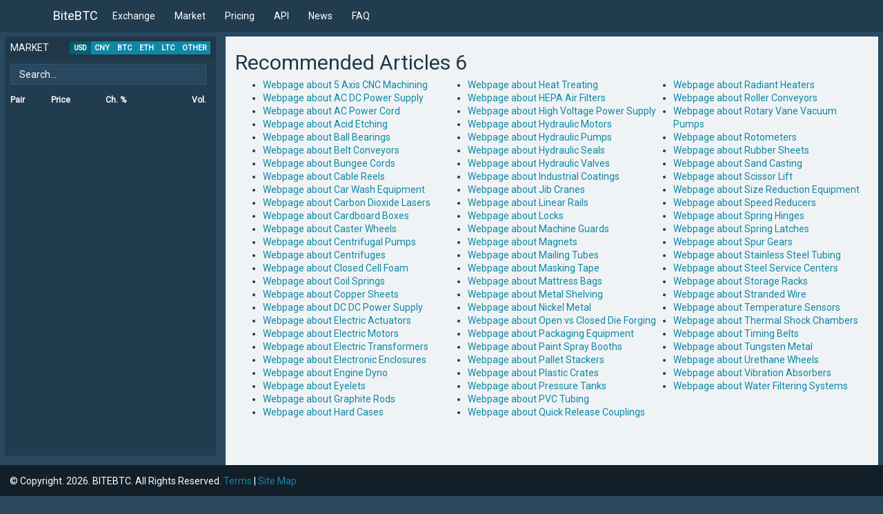

--- FILE ---
content_type: text/html
request_url: https://bitebtc.com/articles6.html
body_size: 2864
content:
<html lang="en">
<head>
    <title>Recommended Articles 6 | BiteBTC</title>
    <meta name="description" content="The Recommended Articles 6 page for BiteBTC.">
    <link rel="canonical" href="https://bitebtc.com/articles6.html">

    <meta http-equiv="X-UA-Compatible" content="IE=edge">
    <meta name="viewport" content="width=device-width, initial-scale=1">
    <!-- CSRF Token -->
    <link href="/css/app.min.css" rel="stylesheet">
    <link href='https://fonts.googleapis.com/css?family=Roboto' rel='stylesheet'>
    <script src="/js/app.min.js"></script>
    <script src="/js/coin.min.js"></script>
    <link rel="apple-touch-icon" sizes="180x180" href="/apple-touch-icon.png">
    <link rel="icon" type="image/png" sizes="32x32" href="/favicon-32x32.png">
    <link rel="icon" type="image/png" sizes="16x16" href="/favicon-16x16.png">
    <link rel="mask-icon" href="/safari-pinned-tab.svg" color="#5bbad5">
    <meta name="msapplication-TileColor" content="#da532c">
    <meta name="theme-color" content="#ffffff">
</head>
<body>
    <div id="coin">
        <nav class="navbar navbar-default navbar-static-top">
            <div class="container-home">
                <div class="row">
                    <div class="col-md-12">
                        <div class="navbar-header">
                            <button type="button" class="navbar-toggle collapsed" data-toggle="collapse" data-target="#app-navbar-collapse" aria-expanded="false">
                                <span class="sr-only">navigation</span>
                                <span class="icon-bar"></span>
                                <span class="icon-bar"></span>
                                <span class="icon-bar"></span>
                            </button>
                            <a class="navbar-brand" href="/index.html">BiteBTC</a>
                        </div>
                        <div class="collapse navbar-collapse" id="app-navbar-collapse">
                            <ul class="nav navbar-nav">
                                <li><a href="/trade.html">Exchange</a></li>
                                <li><a href="/market.html">Market</a></li>
                                <li><a href="/pricing.html">Pricing</a></li>
                                <li><a href="/api.html">API</a></li>
                                <li><a href="/news.html">News</a></li>
                                <li><a href="/faq.html">FAQ</a></li>
                            </ul>
                        </div>
                    </div>
                </div>
            </div>
        </nav>
        <div class="container" id="layouts">
            <div class="row main-row fill">
                <div class="col-md-3" id="box">
                    <div class="panel panel-default">
                        <div class="panel-heading">
                            <table class="table_light">
                                <tbody>
                                    <tr>
                                        <td class="text-left">Market</td>
                                        <td class="text-right">
                                            <div class="btn-group btn-group-xs">
                                                <a class="btn btn-primary active" href="/trade/btc_usd.html">USD</a>
                                                <a class="btn btn-primary" href="/trade/btc_cny.html">CNY</a>
                                                <a class="btn btn-primary" href="/trade/xmr_btc.html">BTC</a>
                                                <a class="btn btn-primary" href="/trade/tch_eth.html">ETH</a>
                                                <a class="btn btn-primary" href="/trade/eta_ltc.html">LTC</a>
                                                <a class="btn btn-primary" href="/trade/free_doge.html">OTHER</a>
                                            </div>
                                        </td>
                                    </tr>
                                </tbody>
                            </table>
                        </div>
                        <div class="panel-body">
                            <div class="table-scroller market-box">
                                <div class="scroll-pane">
                                    <div class="form-group">
                                        <input type="text" id="search_markets" name="search" class="form-control" autocomplete="on" placeholder="Search..." oninput="search_markets()">
                                    </div>
                                    <table class="table table-hover">
                                        <thead>
                                            <tr>
                                                <th class="text-left">Pair</th>
                                                <th class="text-left">Price</th>
                                                <th class="text-left">Ch.&#160;%</th>
                                                <th class="text-right">Vol.</th>
                                            </tr>
                                        </thead>
                                        <tbody id="market_box" class="clickable"></tbody>
                                    </table>
                                </div>
                            </div>
                        </div>
                    </div>
                </div>
                <div class="col-md-9" id="main-content">
                    <div class="global_content">
                        <h2>Recommended Articles 6</h2>
                        <div class="row">
                            <div class="col-md-12">
                                <div class="news-content">
                                    <!-- PPage links 6 -->
                                    <ul style="columns:200px 3;">
                                        <li><a href="https://www.iqsdirectory.com/articles/cnc-machining/5-axis-cnc-machining.html">Webpage about 5 Axis CNC Machining</a></li>
                                        <li><a href="https://www.iqsdirectory.com/articles/power-supply/ac-dc-power-supply.html">Webpage about AC DC Power Supply</a></li>
                                        <li><a href="https://www.iqsdirectory.com/articles/power-cord/ac-power-cords.html">Webpage about AC Power Cord</a></li>
                                        <li><a href="https://www.iqsdirectory.com/articles/metal-etching/acid-etching.html">Webpage about Acid Etching</a></li>
                                        <li><a href="https://www.iqsdirectory.com/articles/ball-bearing.html">Webpage about Ball Bearings</a></li>
                                        <li><a href="https://www.iqsdirectory.com/articles/conveyors/belt-conveyors.html">Webpage about Belt Conveyors</a></li>
                                        <li><a href="https://www.iqsdirectory.com/articles/bungee-cord.html">Webpage about Bungee Cords</a></li>
                                        <li><a href="https://www.iqsdirectory.com/articles/hose-reel/cable-reels.html">Webpage about Cable Reels</a></li>
                                        <li><a href="https://www.iqsdirectory.com/articles/car-wash-equipment.html">Webpage about Car Wash Equipment</a></li>
                                        <li><a href="https://www.iqsdirectory.com/articles/laser/co2-lasers.html">Webpage about Carbon Dioxide Lasers</a></li>
                                        <li><a href="https://www.iqsdirectory.com/articles/corrugated-boxes/cardboard-boxes.html">Webpage about Cardboard Boxes</a></li>
                                        <li><a href="https://www.iqsdirectory.com/articles/caster/caster-wheels.html">Webpage about Caster Wheels</a></li>
                                        <li><a href="https://www.iqsdirectory.com/articles/centrifugal-pump.html">Webpage about Centrifugal Pumps</a></li>
                                        <li><a href="https://www.iqsdirectory.com/articles/centrifuge.html">Webpage about Centrifuges</a></li>
                                        <li><a href="https://www.iqsdirectory.com/articles/foam-fabricating/closed-cell-foam.html">Webpage about Closed Cell Foam</a></li>
                                        <li><a href="https://www.iqsdirectory.com/articles/springs/coil-springs.html">Webpage about Coil Springs</a></li>
                                        <li><a href="https://www.iqsdirectory.com/articles/copper/copper-sheet.html">Webpage about Copper Sheets</a></li>
                                        <li><a href="https://www.iqsdirectory.com/articles/power-supply/dc-dc-power-supplies.html">Webpage about DC DC Power Supply</a></li>
                                        <li><a href="https://www.iqsdirectory.com/articles/linear-actuator/electric-actuators.html">Webpage about Electric Actuators</a></li>
                                        <li><a href="https://www.iqsdirectory.com/articles/electric-motor.html">Webpage about Electric Motors</a></li>
                                        <li><a href="https://www.iqsdirectory.com/articles/electric-transformer.html">Webpage about Electric Transformers</a></li>
                                        <li><a href="https://www.iqsdirectory.com/articles/electronic-enclosure.html">Webpage about Electronic Enclosures</a></li>
                                        <li><a href="https://www.iqsdirectory.com/articles/dynamometers/engine-dynamometer.html">Webpage about Engine Dyno</a></li>
                                        <li><a href="https://www.iqsdirectory.com/articles/metal-stamping/eyelets.html">Webpage about Eyelets</a></li>
                                        <li><a href="https://www.iqsdirectory.com/articles/graphite-machining/graphite-rods.html">Webpage about Graphite Rods</a></li>
                                        <li><a href="https://www.iqsdirectory.com/articles/carrying-case/hard-cases.html">Webpage about Hard Cases</a></li>
                                        <li><a href="https://www.iqsdirectory.com/articles/heat-treating.html">Webpage about Heat Treating</a></li>
                                        <li><a href="https://www.iqsdirectory.com/articles/air-filter/hepa-air-filters.html">Webpage about HEPA Air Filters</a></li>
                                        <li><a href="https://www.iqsdirectory.com/articles/power-supply/high-voltage-power-supplies.html">Webpage about High Voltage Power Supply</a></li>
                                        <li><a href="https://www.iqsdirectory.com/articles/hydraulic-motor.html">Webpage about Hydraulic Motors</a></li>
                                        <li><a href="https://www.iqsdirectory.com/articles/hydraulic-pump.html">Webpage about Hydraulic Pumps</a></li>
                                        <li><a href="https://www.iqsdirectory.com/articles/hydraulic-seal.html">Webpage about Hydraulic Seals</a></li>
                                        <li><a href="https://www.iqsdirectory.com/articles/hydraulic-valve.html">Webpage about Hydraulic Valves</a></li>
                                        <li><a href="https://www.iqsdirectory.com/articles/coating-services/industrial-coating.html">Webpage about Industrial Coatings</a></li>
                                        <li><a href="https://www.iqsdirectory.com/articles/crane/jib-cranes.html">Webpage about Jib Cranes</a></li>
                                        <li><a href="https://www.iqsdirectory.com/articles/linear-slides/linear-rails.html">Webpage about Linear Rails</a></li>
                                        <li><a href="https://www.iqsdirectory.com/articles/lock.html">Webpage about Locks</a></li>
                                        <li><a href="https://www.iqsdirectory.com/articles/machine-guard.html">Webpage about Machine Guards</a></li>
                                        <li><a href="https://www.iqsdirectory.com/articles/magnet.html">Webpage about Magnets</a></li>
                                        <li><a href="https://www.iqsdirectory.com/articles/cardboard-tube/mailing-tubes.html">Webpage about Mailing Tubes</a></li>
                                        <li><a href="https://www.iqsdirectory.com/articles/tape-suppliers/masking-tape.html">Webpage about Masking Tape</a></li>
                                        <li><a href="https://www.iqsdirectory.com/articles/plastic-bag/mattress-bags.html">Webpage about Mattress Bags</a></li>
                                        <li><a href="https://www.iqsdirectory.com/articles/steel-shelving/metal-shelving.html">Webpage about Metal Shelving</a></li>
                                        <li><a href="https://www.iqsdirectory.com/articles/nickel/nickel-metal.html">Webpage about Nickel Metal</a></li>
                                        <li><a href="https://www.iqsdirectory.com/articles/forging/open-vs-closed-die.html">Webpage about Open vs Closed Die Forging</a></li>
                                        <li><a href="https://www.iqsdirectory.com/articles/packaging-equipment.html">Webpage about Packaging Equipment</a></li>
                                        <li><a href="https://www.iqsdirectory.com/articles/paint-finishing-equipment/paint-spray-booths.html">Webpage about Paint Spray Booths</a></li>
                                        <li><a href="https://www.iqsdirectory.com/articles/forklift/pallet-stacker.html">Webpage about Pallet Stackers</a></li>
                                        <li><a href="https://www.iqsdirectory.com/articles/plastic-container/plastic-crates.html">Webpage about Plastic Crates</a></li>
                                        <li><a href="https://www.iqsdirectory.com/articles/pressure-vessel/pressure-tanks.html">Webpage about Pressure Tanks</a></li>
                                        <li><a href="https://www.iqsdirectory.com/articles/plastic-tubing/pvc-tubing.html">Webpage about PVC Tubing</a></li>
                                        <li><a href="https://www.iqsdirectory.com/articles/quick-connector.html">Webpage about Quick Release Couplings</a></li>
                                        <li><a href="https://www.iqsdirectory.com/articles/infrared-heater/radiant-heaters.html">Webpage about Radiant Heaters</a></li>
                                        <li><a href="https://www.iqsdirectory.com/articles/conveyors/roller-conveyors.html">Webpage about Roller Conveyors</a></li>
                                        <li><a href="https://www.iqsdirectory.com/articles/vacuum-pump/rotary-vane-vacuum-pumps.html">Webpage about Rotary Vane Vacuum Pumps</a></li>
                                        <li><a href="https://www.iqsdirectory.com/articles/flow-meter/rotameters.html">Webpage about Rotometers</a></li>
                                        <li><a href="https://www.iqsdirectory.com/articles/rubber-extrusion/rubber-sheet.html">Webpage about Rubber Sheets</a></li>
                                        <li><a href="https://www.iqsdirectory.com/articles/sand-casting.html">Webpage about Sand Casting</a></li>
                                        <li><a href="https://www.iqsdirectory.com/articles/hydraulic-lift/scissor-lift.html">Webpage about Scissor Lift</a></li>
                                        <li><a href="https://www.iqsdirectory.com/articles/size-reduction-equipment.html">Webpage about Size Reduction Equipment</a></li>
                                        <li><a href="https://www.iqsdirectory.com/articles/gearbox/speed-reducers.html">Webpage about Speed Reducers</a></li>
                                        <li><a href="https://www.iqsdirectory.com/articles/hinges/spring-hinges.html">Webpage about Spring Hinges</a></li>
                                        <li><a href="https://www.iqsdirectory.com/articles/latch/spring-latches.html">Webpage about Spring Latches</a></li>
                                        <li><a href="https://www.iqsdirectory.com/articles/gear/spur-gears.html">Webpage about Spur Gears</a></li>
                                        <li><a href="https://www.iqsdirectory.com/articles/stainless-steel-tubing.html">Webpage about Stainless Steel Tubing</a></li>
                                        <li><a href="https://www.iqsdirectory.com/articles/steel-service-center.html">Webpage about Steel Service Centers</a></li>
                                        <li><a href="https://www.iqsdirectory.com/articles/storage-rack.html">Webpage about Storage Racks</a></li>
                                        <li><a href="https://www.iqsdirectory.com/articles/wire-rope/stranded-wire.html">Webpage about Stranded Wire</a></li>
                                        <li><a href="https://www.iqsdirectory.com/articles/thermocouple/temperature-sensors.html">Webpage about Temperature Sensors</a></li>
                                        <li><a href="https://www.iqsdirectory.com/articles/environmental-chamber/thermal-shock-chambers.html">Webpage about Thermal Shock Chambers</a></li>
                                        <li><a href="https://www.iqsdirectory.com/articles/conveyor-belts/timing-belt.html">Webpage about Timing Belts</a></li>
                                        <li><a href="https://www.iqsdirectory.com/articles/tungsten/tungsten-metal.html">Webpage about Tungsten Metal</a></li>
                                        <li><a href="https://www.iqsdirectory.com/articles/polyurethane-molding/urethane-wheels.html">Webpage about Urethane Wheels</a></li>
                                        <li><a href="https://www.iqsdirectory.com/articles/vibration-absorber.html">Webpage about Vibration Absorbers</a></li>
                                        <li><a href="https://www.iqsdirectory.com/articles/filtration-system/water-filtering-systems.html">Webpage about Water Filtering Systems</a></li>
                                    </ul>
                                    <!-- PPage links 6 -->
                                </div>
                            </div>
                        </div>

                    </div>
                </div>
            </div>
        </div>
        <footer class="footer navbar-inverse navbar-fixed-bottom">
            <div class="container-fluid">
                <div class="row">
                    <div class="col-md-12">
                        <span class="navbar-brand">
                            &#169; Copyright.
                            <script>document.write(new Date().getFullYear());</script>. BITEBTC. All Rights Reserved. <a href="/terms.html">Terms</a> | <a href="/sitemap.html">Site Map</a>
                        </span>
                    </div>
                </div>
            </div>
        </footer>
    </div>
</body>
</html>

--- FILE ---
content_type: application/javascript
request_url: https://bitebtc.com/js/app.min.js
body_size: 139172
content:
if(function(t,e){"use strict";"object"==typeof module&&"object"==typeof module.exports?module.exports=t.document?e(t,!0):function(t){if(!t.document)throw new Error("jQuery requires a window with a document");return e(t)}:e(t)}("undefined"!=typeof window?window:this,function(t,e){"use strict";function i(t,e){e=e||it;var i=e.createElement("script");i.text=t,e.head.appendChild(i).parentNode.removeChild(i)}function n(t){var e=!!t&&"length"in t&&t.length,i=gt.type(t);return"function"!==i&&!gt.isWindow(t)&&("array"===i||0===e||"number"==typeof e&&e>0&&e-1 in t)}function o(t,e){return t.nodeName&&t.nodeName.toLowerCase()===e.toLowerCase()}function r(t,e,i){return gt.isFunction(e)?gt.grep(t,function(t,n){return!!e.call(t,n,t)!==i}):e.nodeType?gt.grep(t,function(t){return t===e!==i}):"string"!=typeof e?gt.grep(t,function(t){return at.call(e,t)>-1!==i}):Tt.test(e)?gt.filter(e,t,i):(e=gt.filter(e,t),gt.grep(t,function(t){return at.call(e,t)>-1!==i&&1===t.nodeType}))}function s(t,e){for(;(t=t[e])&&1!==t.nodeType;);return t}function a(t){var e={};return gt.each(t.match(_t)||[],function(t,i){e[i]=!0}),e}function l(t){return t}function h(t){throw t}function c(t,e,i,n){var o;try{t&&gt.isFunction(o=t.promise)?o.call(t).done(e).fail(i):t&&gt.isFunction(o=t.then)?o.call(t,e,i):e.apply(void 0,[t].slice(n))}catch(t){i.apply(void 0,[t])}}function u(){it.removeEventListener("DOMContentLoaded",u),t.removeEventListener("load",u),gt.ready()}function d(){this.expando=gt.expando+d.uid++}function p(t){return"true"===t||"false"!==t&&("null"===t?null:t===+t+""?+t:Bt.test(t)?JSON.parse(t):t)}function f(t,e,i){var n;if(void 0===i&&1===t.nodeType)if(n="data-"+e.replace(zt,"-$&").toLowerCase(),"string"==typeof(i=t.getAttribute(n))){try{i=p(i)}catch(t){}Ht.set(t,e,i)}else i=void 0;return i}function g(t,e,i,n){var o,r=1,s=20,a=n?function(){return n.cur()}:function(){return gt.css(t,e,"")},l=a(),h=i&&i[3]||(gt.cssNumber[e]?"":"px"),c=(gt.cssNumber[e]||"px"!==h&&+l)&&Wt.exec(gt.css(t,e));if(c&&c[3]!==h){h=h||c[3],i=i||[],c=+l||1;do{r=r||".5",c/=r,gt.style(t,e,c+h)}while(r!==(r=a()/l)&&1!==r&&--s)}return i&&(c=+c||+l||0,o=i[1]?c+(i[1]+1)*i[2]:+i[2],n&&(n.unit=h,n.start=c,n.end=o)),o}function m(t){var e,i=t.ownerDocument,n=t.nodeName,o=Xt[n];return o||(e=i.body.appendChild(i.createElement(n)),o=gt.css(e,"display"),e.parentNode.removeChild(e),"none"===o&&(o="block"),Xt[n]=o,o)}function v(t,e){for(var i,n,o=[],r=0,s=t.length;r<s;r++)n=t[r],n.style&&(i=n.style.display,e?("none"===i&&(o[r]=It.get(n,"display")||null,o[r]||(n.style.display="")),""===n.style.display&&Gt(n)&&(o[r]=m(n))):"none"!==i&&(o[r]="none",It.set(n,"display",i)));for(r=0;r<s;r++)null!=o[r]&&(t[r].style.display=o[r]);return t}function y(t,e){var i;return i=void 0!==t.getElementsByTagName?t.getElementsByTagName(e||"*"):void 0!==t.querySelectorAll?t.querySelectorAll(e||"*"):[],void 0===e||e&&o(t,e)?gt.merge([t],i):i}function x(t,e){for(var i=0,n=t.length;i<n;i++)It.set(t[i],"globalEval",!e||It.get(e[i],"globalEval"))}function b(t,e,i,n,o){for(var r,s,a,l,h,c,u=e.createDocumentFragment(),d=[],p=0,f=t.length;p<f;p++)if((r=t[p])||0===r)if("object"===gt.type(r))gt.merge(d,r.nodeType?[r]:r);else if($t.test(r)){for(s=s||u.appendChild(e.createElement("div")),a=(Ut.exec(r)||["",""])[1].toLowerCase(),l=Vt[a]||Vt._default,s.innerHTML=l[1]+gt.htmlPrefilter(r)+l[2],c=l[0];c--;)s=s.lastChild;gt.merge(d,s.childNodes),s=u.firstChild,s.textContent=""}else d.push(e.createTextNode(r));for(u.textContent="",p=0;r=d[p++];)if(n&&gt.inArray(r,n)>-1)o&&o.push(r);else if(h=gt.contains(r.ownerDocument,r),s=y(u.appendChild(r),"script"),h&&x(s),i)for(c=0;r=s[c++];)qt.test(r.type||"")&&i.push(r);return u}function w(){return!0}function k(){return!1}function M(){try{return it.activeElement}catch(t){}}function S(t,e,i,n,o,r){var s,a;if("object"==typeof e){"string"!=typeof i&&(n=n||i,i=void 0);for(a in e)S(t,a,i,n,e[a],r);return t}if(null==n&&null==o?(o=i,n=i=void 0):null==o&&("string"==typeof i?(o=n,n=void 0):(o=n,n=i,i=void 0)),!1===o)o=k;else if(!o)return t;return 1===r&&(s=o,o=function(t){return gt().off(t),s.apply(this,arguments)},o.guid=s.guid||(s.guid=gt.guid++)),t.each(function(){gt.event.add(this,e,o,n,i)})}function T(t,e){return o(t,"table")&&o(11!==e.nodeType?e:e.firstChild,"tr")?gt(">tbody",t)[0]||t:t}function C(t){return t.type=(null!==t.getAttribute("type"))+"/"+t.type,t}function A(t){var e=ne.exec(t.type);return e?t.type=e[1]:t.removeAttribute("type"),t}function E(t,e){var i,n,o,r,s,a,l,h;if(1===e.nodeType){if(It.hasData(t)&&(r=It.access(t),s=It.set(e,r),h=r.events)){delete s.handle,s.events={};for(o in h)for(i=0,n=h[o].length;i<n;i++)gt.event.add(e,o,h[o][i])}Ht.hasData(t)&&(a=Ht.access(t),l=gt.extend({},a),Ht.set(e,l))}}function P(t,e){var i=e.nodeName.toLowerCase();"input"===i&&Yt.test(t.type)?e.checked=t.checked:"input"!==i&&"textarea"!==i||(e.defaultValue=t.defaultValue)}function _(t,e,n,o){e=rt.apply([],e);var r,s,a,l,h,c,u=0,d=t.length,p=d-1,f=e[0],g=gt.isFunction(f);if(g||d>1&&"string"==typeof f&&!pt.checkClone&&ie.test(f))return t.each(function(i){var r=t.eq(i);g&&(e[0]=f.call(this,i,r.html())),_(r,e,n,o)});if(d&&(r=b(e,t[0].ownerDocument,!1,t,o),s=r.firstChild,1===r.childNodes.length&&(r=s),s||o)){for(a=gt.map(y(r,"script"),C),l=a.length;u<d;u++)h=r,u!==p&&(h=gt.clone(h,!0,!0),l&&gt.merge(a,y(h,"script"))),n.call(t[u],h,u);if(l)for(c=a[a.length-1].ownerDocument,gt.map(a,A),u=0;u<l;u++)h=a[u],qt.test(h.type||"")&&!It.access(h,"globalEval")&&gt.contains(c,h)&&(h.src?gt._evalUrl&&gt._evalUrl(h.src):i(h.textContent.replace(oe,""),c))}return t}function O(t,e,i){for(var n,o=e?gt.filter(e,t):t,r=0;null!=(n=o[r]);r++)i||1!==n.nodeType||gt.cleanData(y(n)),n.parentNode&&(i&&gt.contains(n.ownerDocument,n)&&x(y(n,"script")),n.parentNode.removeChild(n));return t}function L(t,e,i){var n,o,r,s,a=t.style;return i=i||ae(t),i&&(s=i.getPropertyValue(e)||i[e],""!==s||gt.contains(t.ownerDocument,t)||(s=gt.style(t,e)),!pt.pixelMarginRight()&&se.test(s)&&re.test(e)&&(n=a.width,o=a.minWidth,r=a.maxWidth,a.minWidth=a.maxWidth=a.width=s,s=i.width,a.width=n,a.minWidth=o,a.maxWidth=r)),void 0!==s?s+"":s}function D(t,e){return{get:function(){return t()?void delete this.get:(this.get=e).apply(this,arguments)}}}function N(t){if(t in pe)return t;for(var e=t[0].toUpperCase()+t.slice(1),i=de.length;i--;)if((t=de[i]+e)in pe)return t}function I(t){var e=gt.cssProps[t];return e||(e=gt.cssProps[t]=N(t)||t),e}function H(t,e,i){var n=Wt.exec(e);return n?Math.max(0,n[2]-(i||0))+(n[3]||"px"):e}function B(t,e,i,n,o){var r,s=0;for(r=i===(n?"border":"content")?4:"width"===e?1:0;r<4;r+=2)"margin"===i&&(s+=gt.css(t,i+jt[r],!0,o)),n?("content"===i&&(s-=gt.css(t,"padding"+jt[r],!0,o)),"margin"!==i&&(s-=gt.css(t,"border"+jt[r]+"Width",!0,o))):(s+=gt.css(t,"padding"+jt[r],!0,o),"padding"!==i&&(s+=gt.css(t,"border"+jt[r]+"Width",!0,o)));return s}function z(t,e,i){var n,o=ae(t),r=L(t,e,o),s="border-box"===gt.css(t,"boxSizing",!1,o);return se.test(r)?r:(n=s&&(pt.boxSizingReliable()||r===t.style[e]),"auto"===r&&(r=t["offset"+e[0].toUpperCase()+e.slice(1)]),(r=parseFloat(r)||0)+B(t,e,i||(s?"border":"content"),n,o)+"px")}function R(t,e,i,n,o){return new R.prototype.init(t,e,i,n,o)}function W(){ge&&(!1===it.hidden&&t.requestAnimationFrame?t.requestAnimationFrame(W):t.setTimeout(W,gt.fx.interval),gt.fx.tick())}function j(){return t.setTimeout(function(){fe=void 0}),fe=gt.now()}function G(t,e){var i,n=0,o={height:t};for(e=e?1:0;n<4;n+=2-e)i=jt[n],o["margin"+i]=o["padding"+i]=t;return e&&(o.opacity=o.width=t),o}function F(t,e,i){for(var n,o=(U.tweeners[e]||[]).concat(U.tweeners["*"]),r=0,s=o.length;r<s;r++)if(n=o[r].call(i,e,t))return n}function X(t,e,i){var n,o,r,s,a,l,h,c,u="width"in e||"height"in e,d=this,p={},f=t.style,g=t.nodeType&&Gt(t),m=It.get(t,"fxshow");i.queue||(s=gt._queueHooks(t,"fx"),null==s.unqueued&&(s.unqueued=0,a=s.empty.fire,s.empty.fire=function(){s.unqueued||a()}),s.unqueued++,d.always(function(){d.always(function(){s.unqueued--,gt.queue(t,"fx").length||s.empty.fire()})}));for(n in e)if(o=e[n],me.test(o)){if(delete e[n],r=r||"toggle"===o,o===(g?"hide":"show")){if("show"!==o||!m||void 0===m[n])continue;g=!0}p[n]=m&&m[n]||gt.style(t,n)}if((l=!gt.isEmptyObject(e))||!gt.isEmptyObject(p)){u&&1===t.nodeType&&(i.overflow=[f.overflow,f.overflowX,f.overflowY],h=m&&m.display,null==h&&(h=It.get(t,"display")),c=gt.css(t,"display"),"none"===c&&(h?c=h:(v([t],!0),h=t.style.display||h,c=gt.css(t,"display"),v([t]))),("inline"===c||"inline-block"===c&&null!=h)&&"none"===gt.css(t,"float")&&(l||(d.done(function(){f.display=h}),null==h&&(c=f.display,h="none"===c?"":c)),f.display="inline-block")),i.overflow&&(f.overflow="hidden",d.always(function(){f.overflow=i.overflow[0],f.overflowX=i.overflow[1],f.overflowY=i.overflow[2]})),l=!1;for(n in p)l||(m?"hidden"in m&&(g=m.hidden):m=It.access(t,"fxshow",{display:h}),r&&(m.hidden=!g),g&&v([t],!0),d.done(function(){g||v([t]),It.remove(t,"fxshow");for(n in p)gt.style(t,n,p[n])})),l=F(g?m[n]:0,n,d),n in m||(m[n]=l.start,g&&(l.end=l.start,l.start=0))}}function Y(t,e){var i,n,o,r,s;for(i in t)if(n=gt.camelCase(i),o=e[n],r=t[i],Array.isArray(r)&&(o=r[1],r=t[i]=r[0]),i!==n&&(t[n]=r,delete t[i]),(s=gt.cssHooks[n])&&"expand"in s){r=s.expand(r),delete t[n];for(i in r)i in t||(t[i]=r[i],e[i]=o)}else e[n]=o}function U(t,e,i){var n,o,r=0,s=U.prefilters.length,a=gt.Deferred().always(function(){delete l.elem}),l=function(){if(o)return!1;for(var e=fe||j(),i=Math.max(0,h.startTime+h.duration-e),n=i/h.duration||0,r=1-n,s=0,l=h.tweens.length;s<l;s++)h.tweens[s].run(r);return a.notifyWith(t,[h,r,i]),r<1&&l?i:(l||a.notifyWith(t,[h,1,0]),a.resolveWith(t,[h]),!1)},h=a.promise({elem:t,props:gt.extend({},e),opts:gt.extend(!0,{specialEasing:{},easing:gt.easing._default},i),originalProperties:e,originalOptions:i,startTime:fe||j(),duration:i.duration,tweens:[],createTween:function(e,i){var n=gt.Tween(t,h.opts,e,i,h.opts.specialEasing[e]||h.opts.easing);return h.tweens.push(n),n},stop:function(e){var i=0,n=e?h.tweens.length:0;if(o)return this;for(o=!0;i<n;i++)h.tweens[i].run(1);return e?(a.notifyWith(t,[h,1,0]),a.resolveWith(t,[h,e])):a.rejectWith(t,[h,e]),this}}),c=h.props;for(Y(c,h.opts.specialEasing);r<s;r++)if(n=U.prefilters[r].call(h,t,c,h.opts))return gt.isFunction(n.stop)&&(gt._queueHooks(h.elem,h.opts.queue).stop=gt.proxy(n.stop,n)),n;return gt.map(c,F,h),gt.isFunction(h.opts.start)&&h.opts.start.call(t,h),h.progress(h.opts.progress).done(h.opts.done,h.opts.complete).fail(h.opts.fail).always(h.opts.always),gt.fx.timer(gt.extend(l,{elem:t,anim:h,queue:h.opts.queue})),h}function q(t){return(t.match(_t)||[]).join(" ")}function V(t){return t.getAttribute&&t.getAttribute("class")||""}function $(t,e,i,n){var o;if(Array.isArray(e))gt.each(e,function(e,o){i||Ae.test(t)?n(t,o):$(t+"["+("object"==typeof o&&null!=o?e:"")+"]",o,i,n)});else if(i||"object"!==gt.type(e))n(t,e);else for(o in e)$(t+"["+o+"]",e[o],i,n)}function K(t){return function(e,i){"string"!=typeof e&&(i=e,e="*");var n,o=0,r=e.toLowerCase().match(_t)||[];if(gt.isFunction(i))for(;n=r[o++];)"+"===n[0]?(n=n.slice(1)||"*",(t[n]=t[n]||[]).unshift(i)):(t[n]=t[n]||[]).push(i)}}function Z(t,e,i,n){function o(a){var l;return r[a]=!0,gt.each(t[a]||[],function(t,a){var h=a(e,i,n);return"string"!=typeof h||s||r[h]?s?!(l=h):void 0:(e.dataTypes.unshift(h),o(h),!1)}),l}var r={},s=t===Re;return o(e.dataTypes[0])||!r["*"]&&o("*")}function J(t,e){var i,n,o=gt.ajaxSettings.flatOptions||{};for(i in e)void 0!==e[i]&&((o[i]?t:n||(n={}))[i]=e[i]);return n&&gt.extend(!0,t,n),t}function Q(t,e,i){for(var n,o,r,s,a=t.contents,l=t.dataTypes;"*"===l[0];)l.shift(),void 0===n&&(n=t.mimeType||e.getResponseHeader("Content-Type"));if(n)for(o in a)if(a[o]&&a[o].test(n)){l.unshift(o);break}if(l[0]in i)r=l[0];else{for(o in i){if(!l[0]||t.converters[o+" "+l[0]]){r=o;break}s||(s=o)}r=r||s}if(r)return r!==l[0]&&l.unshift(r),i[r]}function tt(t,e,i,n){var o,r,s,a,l,h={},c=t.dataTypes.slice();if(c[1])for(s in t.converters)h[s.toLowerCase()]=t.converters[s];for(r=c.shift();r;)if(t.responseFields[r]&&(i[t.responseFields[r]]=e),!l&&n&&t.dataFilter&&(e=t.dataFilter(e,t.dataType)),l=r,r=c.shift())if("*"===r)r=l;else if("*"!==l&&l!==r){if(!(s=h[l+" "+r]||h["* "+r]))for(o in h)if(a=o.split(" "),a[1]===r&&(s=h[l+" "+a[0]]||h["* "+a[0]])){!0===s?s=h[o]:!0!==h[o]&&(r=a[0],c.unshift(a[1]));break}if(!0!==s)if(s&&t.throws)e=s(e);else try{e=s(e)}catch(t){return{state:"parsererror",error:s?t:"No conversion from "+l+" to "+r}}}return{state:"success",data:e}}var et=[],it=t.document,nt=Object.getPrototypeOf,ot=et.slice,rt=et.concat,st=et.push,at=et.indexOf,lt={},ht=lt.toString,ct=lt.hasOwnProperty,ut=ct.toString,dt=ut.call(Object),pt={},ft="3.2.1",gt=function(t,e){return new gt.fn.init(t,e)},mt=/^[\s\uFEFF\xA0]+|[\s\uFEFF\xA0]+$/g,vt=/^-ms-/,yt=/-([a-z])/g,xt=function(t,e){return e.toUpperCase()};gt.fn=gt.prototype={jquery:ft,constructor:gt,length:0,toArray:function(){return ot.call(this)},get:function(t){return null==t?ot.call(this):t<0?this[t+this.length]:this[t]},pushStack:function(t){var e=gt.merge(this.constructor(),t);return e.prevObject=this,e},each:function(t){return gt.each(this,t)},map:function(t){return this.pushStack(gt.map(this,function(e,i){return t.call(e,i,e)}))},slice:function(){return this.pushStack(ot.apply(this,arguments))},first:function(){return this.eq(0)},last:function(){return this.eq(-1)},eq:function(t){var e=this.length,i=+t+(t<0?e:0);return this.pushStack(i>=0&&i<e?[this[i]]:[])},end:function(){return this.prevObject||this.constructor()},push:st,sort:et.sort,splice:et.splice},gt.extend=gt.fn.extend=function(){var t,e,i,n,o,r,s=arguments[0]||{},a=1,l=arguments.length,h=!1;for("boolean"==typeof s&&(h=s,s=arguments[a]||{},a++),"object"==typeof s||gt.isFunction(s)||(s={}),a===l&&(s=this,a--);a<l;a++)if(null!=(t=arguments[a]))for(e in t)i=s[e],n=t[e],s!==n&&(h&&n&&(gt.isPlainObject(n)||(o=Array.isArray(n)))?(o?(o=!1,r=i&&Array.isArray(i)?i:[]):r=i&&gt.isPlainObject(i)?i:{},s[e]=gt.extend(h,r,n)):void 0!==n&&(s[e]=n));return s},gt.extend({expando:"jQuery"+(ft+Math.random()).replace(/\D/g,""),isReady:!0,error:function(t){throw new Error(t)},noop:function(){},isFunction:function(t){return"function"===gt.type(t)},isWindow:function(t){return null!=t&&t===t.window},isNumeric:function(t){var e=gt.type(t);return("number"===e||"string"===e)&&!isNaN(t-parseFloat(t))},isPlainObject:function(t){var e,i;return!(!t||"[object Object]"!==ht.call(t))&&(!(e=nt(t))||"function"==typeof(i=ct.call(e,"constructor")&&e.constructor)&&ut.call(i)===dt)},isEmptyObject:function(t){var e;for(e in t)return!1;return!0},type:function(t){return null==t?t+"":"object"==typeof t||"function"==typeof t?lt[ht.call(t)]||"object":typeof t},globalEval:function(t){i(t)},camelCase:function(t){return t.replace(vt,"ms-").replace(yt,xt)},each:function(t,e){var i,o=0;if(n(t))for(i=t.length;o<i&&!1!==e.call(t[o],o,t[o]);o++);else for(o in t)if(!1===e.call(t[o],o,t[o]))break;return t},trim:function(t){return null==t?"":(t+"").replace(mt,"")},makeArray:function(t,e){var i=e||[];return null!=t&&(n(Object(t))?gt.merge(i,"string"==typeof t?[t]:t):st.call(i,t)),i},inArray:function(t,e,i){return null==e?-1:at.call(e,t,i)},merge:function(t,e){for(var i=+e.length,n=0,o=t.length;n<i;n++)t[o++]=e[n];return t.length=o,t},grep:function(t,e,i){for(var n=[],o=0,r=t.length,s=!i;o<r;o++)!e(t[o],o)!==s&&n.push(t[o]);return n},map:function(t,e,i){var o,r,s=0,a=[];if(n(t))for(o=t.length;s<o;s++)null!=(r=e(t[s],s,i))&&a.push(r);else for(s in t)null!=(r=e(t[s],s,i))&&a.push(r);return rt.apply([],a)},guid:1,proxy:function(t,e){var i,n,o;if("string"==typeof e&&(i=t[e],e=t,t=i),gt.isFunction(t))return n=ot.call(arguments,2),o=function(){return t.apply(e||this,n.concat(ot.call(arguments)))},o.guid=t.guid=t.guid||gt.guid++,o},now:Date.now,support:pt}),"function"==typeof Symbol&&(gt.fn[Symbol.iterator]=et[Symbol.iterator]),gt.each("Boolean Number String Function Array Date RegExp Object Error Symbol".split(" "),function(t,e){lt["[object "+e+"]"]=e.toLowerCase()});var bt=function(t){function e(t,e,i,n){var o,r,s,a,l,h,c,d=e&&e.ownerDocument,f=e?e.nodeType:9;if(i=i||[],"string"!=typeof t||!t||1!==f&&9!==f&&11!==f)return i;if(!n&&((e?e.ownerDocument||e:j)!==D&&L(e),e=e||D,I)){if(11!==f&&(l=vt.exec(t)))if(o=l[1]){if(9===f){if(!(s=e.getElementById(o)))return i;if(s.id===o)return i.push(s),i}else if(d&&(s=d.getElementById(o))&&R(e,s)&&s.id===o)return i.push(s),i}else{if(l[2])return J.apply(i,e.getElementsByTagName(t)),i;if((o=l[3])&&k.getElementsByClassName&&e.getElementsByClassName)return J.apply(i,e.getElementsByClassName(o)),i}if(k.qsa&&!U[t+" "]&&(!H||!H.test(t))){if(1!==f)d=e,c=t;else if("object"!==e.nodeName.toLowerCase()){for((a=e.getAttribute("id"))?a=a.replace(wt,kt):e.setAttribute("id",a=W),h=C(t),r=h.length;r--;)h[r]="#"+a+" "+p(h[r]);c=h.join(","),d=yt.test(t)&&u(e.parentNode)||e}if(c)try{return J.apply(i,d.querySelectorAll(c)),i}catch(t){}finally{a===W&&e.removeAttribute("id")}}}return E(t.replace(at,"$1"),e,i,n)}function i(){function t(i,n){return e.push(i+" ")>M.cacheLength&&delete t[e.shift()],t[i+" "]=n}var e=[];return t}function n(t){return t[W]=!0,t}function o(t){var e=D.createElement("fieldset");try{return!!t(e)}catch(t){return!1}finally{e.parentNode&&e.parentNode.removeChild(e),e=null}}function r(t,e){for(var i=t.split("|"),n=i.length;n--;)M.attrHandle[i[n]]=e}function s(t,e){var i=e&&t,n=i&&1===t.nodeType&&1===e.nodeType&&t.sourceIndex-e.sourceIndex;if(n)return n;if(i)for(;i=i.nextSibling;)if(i===e)return-1;return t?1:-1}function a(t){return function(e){return"input"===e.nodeName.toLowerCase()&&e.type===t}}function l(t){return function(e){var i=e.nodeName.toLowerCase();return("input"===i||"button"===i)&&e.type===t}}function h(t){return function(e){return"form"in e?e.parentNode&&!1===e.disabled?"label"in e?"label"in e.parentNode?e.parentNode.disabled===t:e.disabled===t:e.isDisabled===t||e.isDisabled!==!t&&St(e)===t:e.disabled===t:"label"in e&&e.disabled===t}}function c(t){return n(function(e){return e=+e,n(function(i,n){for(var o,r=t([],i.length,e),s=r.length;s--;)i[o=r[s]]&&(i[o]=!(n[o]=i[o]))})})}function u(t){return t&&void 0!==t.getElementsByTagName&&t}function d(){}function p(t){for(var e=0,i=t.length,n="";e<i;e++)n+=t[e].value;return n}function f(t,e,i){var n=e.dir,o=e.next,r=o||n,s=i&&"parentNode"===r,a=F++;return e.first?function(e,i,o){for(;e=e[n];)if(1===e.nodeType||s)return t(e,i,o);return!1}:function(e,i,l){var h,c,u,d=[G,a];if(l){for(;e=e[n];)if((1===e.nodeType||s)&&t(e,i,l))return!0}else for(;e=e[n];)if(1===e.nodeType||s)if(u=e[W]||(e[W]={}),c=u[e.uniqueID]||(u[e.uniqueID]={}),o&&o===e.nodeName.toLowerCase())e=e[n]||e;else{if((h=c[r])&&h[0]===G&&h[1]===a)return d[2]=h[2];if(c[r]=d,d[2]=t(e,i,l))return!0}return!1}}function g(t){return t.length>1?function(e,i,n){for(var o=t.length;o--;)if(!t[o](e,i,n))return!1;return!0}:t[0]}function m(t,i,n){for(var o=0,r=i.length;o<r;o++)e(t,i[o],n);return n}function v(t,e,i,n,o){for(var r,s=[],a=0,l=t.length,h=null!=e;a<l;a++)(r=t[a])&&(i&&!i(r,n,o)||(s.push(r),h&&e.push(a)));return s}function y(t,e,i,o,r,s){return o&&!o[W]&&(o=y(o)),r&&!r[W]&&(r=y(r,s)),n(function(n,s,a,l){var h,c,u,d=[],p=[],f=s.length,g=n||m(e||"*",a.nodeType?[a]:a,[]),y=!t||!n&&e?g:v(g,d,t,a,l),x=i?r||(n?t:f||o)?[]:s:y;if(i&&i(y,x,a,l),o)for(h=v(x,p),o(h,[],a,l),c=h.length;c--;)(u=h[c])&&(x[p[c]]=!(y[p[c]]=u));if(n){if(r||t){if(r){for(h=[],c=x.length;c--;)(u=x[c])&&h.push(y[c]=u);r(null,x=[],h,l)}for(c=x.length;c--;)(u=x[c])&&(h=r?tt(n,u):d[c])>-1&&(n[h]=!(s[h]=u))}}else x=v(x===s?x.splice(f,x.length):x),r?r(null,s,x,l):J.apply(s,x)})}function x(t){for(var e,i,n,o=t.length,r=M.relative[t[0].type],s=r||M.relative[" "],a=r?1:0,l=f(function(t){return t===e},s,!0),h=f(function(t){return tt(e,t)>-1},s,!0),c=[function(t,i,n){var o=!r&&(n||i!==P)||((e=i).nodeType?l(t,i,n):h(t,i,n));return e=null,o}];a<o;a++)if(i=M.relative[t[a].type])c=[f(g(c),i)];else{if(i=M.filter[t[a].type].apply(null,t[a].matches),i[W]){for(n=++a;n<o&&!M.relative[t[n].type];n++);return y(a>1&&g(c),a>1&&p(t.slice(0,a-1).concat({value:" "===t[a-2].type?"*":""})).replace(at,"$1"),i,a<n&&x(t.slice(a,n)),n<o&&x(t=t.slice(n)),n<o&&p(t))}c.push(i)}return g(c)}function b(t,i){var o=i.length>0,r=t.length>0,s=function(n,s,a,l,h){var c,u,d,p=0,f="0",g=n&&[],m=[],y=P,x=n||r&&M.find.TAG("*",h),b=G+=null==y?1:Math.random()||.1,w=x.length;for(h&&(P=s===D||s||h);f!==w&&null!=(c=x[f]);f++){if(r&&c){for(u=0,s||c.ownerDocument===D||(L(c),a=!I);d=t[u++];)if(d(c,s||D,a)){l.push(c);break}h&&(G=b)}o&&((c=!d&&c)&&p--,n&&g.push(c))}if(p+=f,o&&f!==p){for(u=0;d=i[u++];)d(g,m,s,a);if(n){if(p>0)for(;f--;)g[f]||m[f]||(m[f]=K.call(l));m=v(m)}J.apply(l,m),h&&!n&&m.length>0&&p+i.length>1&&e.uniqueSort(l)}return h&&(G=b,P=y),g};return o?n(s):s}var w,k,M,S,T,C,A,E,P,_,O,L,D,N,I,H,B,z,R,W="sizzle"+1*new Date,j=t.document,G=0,F=0,X=i(),Y=i(),U=i(),q=function(t,e){return t===e&&(O=!0),0},V={}.hasOwnProperty,$=[],K=$.pop,Z=$.push,J=$.push,Q=$.slice,tt=function(t,e){for(var i=0,n=t.length;i<n;i++)if(t[i]===e)return i;return-1},et="checked|selected|async|autofocus|autoplay|controls|defer|disabled|hidden|ismap|loop|multiple|open|readonly|required|scoped",it="[\\x20\\t\\r\\n\\f]",nt="(?:\\\\.|[\\w-]|[^\0-\\xa0])+",ot="\\["+it+"*("+nt+")(?:"+it+"*([*^$|!~]?=)"+it+"*(?:'((?:\\\\.|[^\\\\'])*)'|\"((?:\\\\.|[^\\\\\"])*)\"|("+nt+"))|)"+it+"*\\]",rt=":("+nt+")(?:\\((('((?:\\\\.|[^\\\\'])*)'|\"((?:\\\\.|[^\\\\\"])*)\")|((?:\\\\.|[^\\\\()[\\]]|"+ot+")*)|.*)\\)|)",st=new RegExp(it+"+","g"),at=new RegExp("^"+it+"+|((?:^|[^\\\\])(?:\\\\.)*)"+it+"+$","g"),lt=new RegExp("^"+it+"*,"+it+"*"),ht=new RegExp("^"+it+"*([>+~]|"+it+")"+it+"*"),ct=new RegExp("="+it+"*([^\\]'\"]*?)"+it+"*\\]","g"),ut=new RegExp(rt),dt=new RegExp("^"+nt+"$"),pt={ID:new RegExp("^#("+nt+")"),CLASS:new RegExp("^\\.("+nt+")"),TAG:new RegExp("^("+nt+"|[*])"),ATTR:new RegExp("^"+ot),PSEUDO:new RegExp("^"+rt),CHILD:new RegExp("^:(only|first|last|nth|nth-last)-(child|of-type)(?:\\("+it+"*(even|odd|(([+-]|)(\\d*)n|)"+it+"*(?:([+-]|)"+it+"*(\\d+)|))"+it+"*\\)|)","i"),bool:new RegExp("^(?:"+et+")$","i"),needsContext:new RegExp("^"+it+"*[>+~]|:(even|odd|eq|gt|lt|nth|first|last)(?:\\("+it+"*((?:-\\d)?\\d*)"+it+"*\\)|)(?=[^-]|$)","i")},ft=/^(?:input|select|textarea|button)$/i,gt=/^h\d$/i,mt=/^[^{]+\{\s*\[native \w/,vt=/^(?:#([\w-]+)|(\w+)|\.([\w-]+))$/,yt=/[+~]/,xt=new RegExp("\\\\([\\da-f]{1,6}"+it+"?|("+it+")|.)","ig"),bt=function(t,e,i){var n="0x"+e-65536;return n!==n||i?e:n<0?String.fromCharCode(n+65536):String.fromCharCode(n>>10|55296,1023&n|56320)},wt=/([\0-\x1f\x7f]|^-?\d)|^-$|[^\0-\x1f\x7f-\uFFFF\w-]/g,kt=function(t,e){return e?"\0"===t?"�":t.slice(0,-1)+"\\"+t.charCodeAt(t.length-1).toString(16)+" ":"\\"+t},Mt=function(){L()},St=f(function(t){return!0===t.disabled&&("form"in t||"label"in t)},{dir:"parentNode",next:"legend"});try{J.apply($=Q.call(j.childNodes),j.childNodes),$[j.childNodes.length].nodeType}catch(t){J={apply:$.length?function(t,e){Z.apply(t,Q.call(e))}:function(t,e){for(var i=t.length,n=0;t[i++]=e[n++];);t.length=i-1}}}k=e.support={},T=e.isXML=function(t){var e=t&&(t.ownerDocument||t).documentElement;return!!e&&"HTML"!==e.nodeName},L=e.setDocument=function(t){var e,i,n=t?t.ownerDocument||t:j;return n!==D&&9===n.nodeType&&n.documentElement?(D=n,N=D.documentElement,I=!T(D),j!==D&&(i=D.defaultView)&&i.top!==i&&(i.addEventListener?i.addEventListener("unload",Mt,!1):i.attachEvent&&i.attachEvent("onunload",Mt)),k.attributes=o(function(t){return t.className="i",!t.getAttribute("className")}),k.getElementsByTagName=o(function(t){return t.appendChild(D.createComment("")),!t.getElementsByTagName("*").length}),k.getElementsByClassName=mt.test(D.getElementsByClassName),k.getById=o(function(t){return N.appendChild(t).id=W,!D.getElementsByName||!D.getElementsByName(W).length}),k.getById?(M.filter.ID=function(t){var e=t.replace(xt,bt);return function(t){return t.getAttribute("id")===e}},M.find.ID=function(t,e){if(void 0!==e.getElementById&&I){var i=e.getElementById(t);return i?[i]:[]}}):(M.filter.ID=function(t){var e=t.replace(xt,bt);return function(t){var i=void 0!==t.getAttributeNode&&t.getAttributeNode("id");return i&&i.value===e}},M.find.ID=function(t,e){if(void 0!==e.getElementById&&I){var i,n,o,r=e.getElementById(t);if(r){if((i=r.getAttributeNode("id"))&&i.value===t)return[r];for(o=e.getElementsByName(t),n=0;r=o[n++];)if((i=r.getAttributeNode("id"))&&i.value===t)return[r]}return[]}}),M.find.TAG=k.getElementsByTagName?function(t,e){return void 0!==e.getElementsByTagName?e.getElementsByTagName(t):k.qsa?e.querySelectorAll(t):void 0}:function(t,e){var i,n=[],o=0,r=e.getElementsByTagName(t);if("*"===t){for(;i=r[o++];)1===i.nodeType&&n.push(i);return n}return r},M.find.CLASS=k.getElementsByClassName&&function(t,e){if(void 0!==e.getElementsByClassName&&I)return e.getElementsByClassName(t)},B=[],H=[],(k.qsa=mt.test(D.querySelectorAll))&&(o(function(t){N.appendChild(t).innerHTML="<a id='"+W+"'></a><select id='"+W+"-\r\\' msallowcapture=''><option selected=''></option></select>",t.querySelectorAll("[msallowcapture^='']").length&&H.push("[*^$]="+it+"*(?:''|\"\")"),t.querySelectorAll("[selected]").length||H.push("\\["+it+"*(?:value|"+et+")"),t.querySelectorAll("[id~="+W+"-]").length||H.push("~="),t.querySelectorAll(":checked").length||H.push(":checked"),t.querySelectorAll("a#"+W+"+*").length||H.push(".#.+[+~]")}),o(function(t){t.innerHTML="<a href='' disabled='disabled'></a><select disabled='disabled'><option/></select>";var e=D.createElement("input");e.setAttribute("type","hidden"),t.appendChild(e).setAttribute("name","D"),t.querySelectorAll("[name=d]").length&&H.push("name"+it+"*[*^$|!~]?="),2!==t.querySelectorAll(":enabled").length&&H.push(":enabled",":disabled"),N.appendChild(t).disabled=!0,2!==t.querySelectorAll(":disabled").length&&H.push(":enabled",":disabled"),t.querySelectorAll("*,:x"),H.push(",.*:")})),(k.matchesSelector=mt.test(z=N.matches||N.webkitMatchesSelector||N.mozMatchesSelector||N.oMatchesSelector||N.msMatchesSelector))&&o(function(t){k.disconnectedMatch=z.call(t,"*"),z.call(t,"[s!='']:x"),B.push("!=",rt)}),H=H.length&&new RegExp(H.join("|")),B=B.length&&new RegExp(B.join("|")),e=mt.test(N.compareDocumentPosition),R=e||mt.test(N.contains)?function(t,e){var i=9===t.nodeType?t.documentElement:t,n=e&&e.parentNode;return t===n||!(!n||1!==n.nodeType||!(i.contains?i.contains(n):t.compareDocumentPosition&&16&t.compareDocumentPosition(n)))}:function(t,e){if(e)for(;e=e.parentNode;)if(e===t)return!0;return!1},q=e?function(t,e){if(t===e)return O=!0,0;var i=!t.compareDocumentPosition-!e.compareDocumentPosition;return i||(i=(t.ownerDocument||t)===(e.ownerDocument||e)?t.compareDocumentPosition(e):1,1&i||!k.sortDetached&&e.compareDocumentPosition(t)===i?t===D||t.ownerDocument===j&&R(j,t)?-1:e===D||e.ownerDocument===j&&R(j,e)?1:_?tt(_,t)-tt(_,e):0:4&i?-1:1)}:function(t,e){if(t===e)return O=!0,0;var i,n=0,o=t.parentNode,r=e.parentNode,a=[t],l=[e];if(!o||!r)return t===D?-1:e===D?1:o?-1:r?1:_?tt(_,t)-tt(_,e):0;if(o===r)return s(t,e);for(i=t;i=i.parentNode;)a.unshift(i);for(i=e;i=i.parentNode;)l.unshift(i);for(;a[n]===l[n];)n++;return n?s(a[n],l[n]):a[n]===j?-1:l[n]===j?1:0},D):D},e.matches=function(t,i){return e(t,null,null,i)},e.matchesSelector=function(t,i){if((t.ownerDocument||t)!==D&&L(t),i=i.replace(ct,"='$1']"),k.matchesSelector&&I&&!U[i+" "]&&(!B||!B.test(i))&&(!H||!H.test(i)))try{var n=z.call(t,i);if(n||k.disconnectedMatch||t.document&&11!==t.document.nodeType)return n}catch(t){}return e(i,D,null,[t]).length>0},e.contains=function(t,e){return(t.ownerDocument||t)!==D&&L(t),R(t,e)},e.attr=function(t,e){(t.ownerDocument||t)!==D&&L(t);var i=M.attrHandle[e.toLowerCase()],n=i&&V.call(M.attrHandle,e.toLowerCase())?i(t,e,!I):void 0;return void 0!==n?n:k.attributes||!I?t.getAttribute(e):(n=t.getAttributeNode(e))&&n.specified?n.value:null},e.escape=function(t){return(t+"").replace(wt,kt)},e.error=function(t){throw new Error("Syntax error, unrecognized expression: "+t)},e.uniqueSort=function(t){var e,i=[],n=0,o=0;if(O=!k.detectDuplicates,_=!k.sortStable&&t.slice(0),t.sort(q),O){for(;e=t[o++];)e===t[o]&&(n=i.push(o));for(;n--;)t.splice(i[n],1)}return _=null,t},S=e.getText=function(t){var e,i="",n=0,o=t.nodeType;if(o){if(1===o||9===o||11===o){if("string"==typeof t.textContent)return t.textContent;for(t=t.firstChild;t;t=t.nextSibling)i+=S(t)}else if(3===o||4===o)return t.nodeValue}else for(;e=t[n++];)i+=S(e);return i},M=e.selectors={cacheLength:50,createPseudo:n,match:pt,attrHandle:{},find:{},relative:{">":{dir:"parentNode",first:!0}," ":{dir:"parentNode"},"+":{dir:"previousSibling",first:!0},"~":{dir:"previousSibling"}},preFilter:{ATTR:function(t){return t[1]=t[1].replace(xt,bt),t[3]=(t[3]||t[4]||t[5]||"").replace(xt,bt),"~="===t[2]&&(t[3]=" "+t[3]+" "),t.slice(0,4)},CHILD:function(t){return t[1]=t[1].toLowerCase(),"nth"===t[1].slice(0,3)?(t[3]||e.error(t[0]),t[4]=+(t[4]?t[5]+(t[6]||1):2*("even"===t[3]||"odd"===t[3])),t[5]=+(t[7]+t[8]||"odd"===t[3])):t[3]&&e.error(t[0]),t},PSEUDO:function(t){var e,i=!t[6]&&t[2];return pt.CHILD.test(t[0])?null:(t[3]?t[2]=t[4]||t[5]||"":i&&ut.test(i)&&(e=C(i,!0))&&(e=i.indexOf(")",i.length-e)-i.length)&&(t[0]=t[0].slice(0,e),t[2]=i.slice(0,e)),t.slice(0,3))}},filter:{TAG:function(t){var e=t.replace(xt,bt).toLowerCase();return"*"===t?function(){return!0}:function(t){return t.nodeName&&t.nodeName.toLowerCase()===e}},CLASS:function(t){var e=X[t+" "];return e||(e=new RegExp("(^|"+it+")"+t+"("+it+"|$)"))&&X(t,function(t){return e.test("string"==typeof t.className&&t.className||void 0!==t.getAttribute&&t.getAttribute("class")||"")})},ATTR:function(t,i,n){return function(o){var r=e.attr(o,t);return null==r?"!="===i:!i||(r+="","="===i?r===n:"!="===i?r!==n:"^="===i?n&&0===r.indexOf(n):"*="===i?n&&r.indexOf(n)>-1:"$="===i?n&&r.slice(-n.length)===n:"~="===i?(" "+r.replace(st," ")+" ").indexOf(n)>-1:"|="===i&&(r===n||r.slice(0,n.length+1)===n+"-"))}},CHILD:function(t,e,i,n,o){var r="nth"!==t.slice(0,3),s="last"!==t.slice(-4),a="of-type"===e;return 1===n&&0===o?function(t){return!!t.parentNode}:function(e,i,l){var h,c,u,d,p,f,g=r!==s?"nextSibling":"previousSibling",m=e.parentNode,v=a&&e.nodeName.toLowerCase(),y=!l&&!a,x=!1;if(m){if(r){for(;g;){for(d=e;d=d[g];)if(a?d.nodeName.toLowerCase()===v:1===d.nodeType)return!1;f=g="only"===t&&!f&&"nextSibling"}return!0}if(f=[s?m.firstChild:m.lastChild],s&&y){for(d=m,u=d[W]||(d[W]={}),c=u[d.uniqueID]||(u[d.uniqueID]={}),h=c[t]||[],p=h[0]===G&&h[1],x=p&&h[2],d=p&&m.childNodes[p];d=++p&&d&&d[g]||(x=p=0)||f.pop();)if(1===d.nodeType&&++x&&d===e){c[t]=[G,p,x];break}}else if(y&&(d=e,u=d[W]||(d[W]={}),c=u[d.uniqueID]||(u[d.uniqueID]={}),h=c[t]||[],p=h[0]===G&&h[1],x=p),!1===x)for(;(d=++p&&d&&d[g]||(x=p=0)||f.pop())&&((a?d.nodeName.toLowerCase()!==v:1!==d.nodeType)||!++x||(y&&(u=d[W]||(d[W]={}),c=u[d.uniqueID]||(u[d.uniqueID]={}),c[t]=[G,x]),d!==e)););return(x-=o)===n||x%n==0&&x/n>=0}}},PSEUDO:function(t,i){var o,r=M.pseudos[t]||M.setFilters[t.toLowerCase()]||e.error("unsupported pseudo: "+t);return r[W]?r(i):r.length>1?(o=[t,t,"",i],M.setFilters.hasOwnProperty(t.toLowerCase())?n(function(t,e){for(var n,o=r(t,i),s=o.length;s--;)n=tt(t,o[s]),t[n]=!(e[n]=o[s])}):function(t){return r(t,0,o)}):r}},pseudos:{not:n(function(t){var e=[],i=[],o=A(t.replace(at,"$1"));return o[W]?n(function(t,e,i,n){for(var r,s=o(t,null,n,[]),a=t.length;a--;)(r=s[a])&&(t[a]=!(e[a]=r))}):function(t,n,r){return e[0]=t,o(e,null,r,i),e[0]=null,!i.pop()}}),has:n(function(t){return function(i){return e(t,i).length>0}}),contains:n(function(t){return t=t.replace(xt,bt),function(e){return(e.textContent||e.innerText||S(e)).indexOf(t)>-1}}),lang:n(function(t){return dt.test(t||"")||e.error("unsupported lang: "+t),t=t.replace(xt,bt).toLowerCase(),function(e){var i;do{if(i=I?e.lang:e.getAttribute("xml:lang")||e.getAttribute("lang"))return(i=i.toLowerCase())===t||0===i.indexOf(t+"-")}while((e=e.parentNode)&&1===e.nodeType);return!1}}),target:function(e){var i=t.location&&t.location.hash;return i&&i.slice(1)===e.id},root:function(t){return t===N},focus:function(t){return t===D.activeElement&&(!D.hasFocus||D.hasFocus())&&!!(t.type||t.href||~t.tabIndex)},enabled:h(!1),disabled:h(!0),checked:function(t){var e=t.nodeName.toLowerCase();return"input"===e&&!!t.checked||"option"===e&&!!t.selected},selected:function(t){return t.parentNode&&t.parentNode.selectedIndex,!0===t.selected},empty:function(t){for(t=t.firstChild;t;t=t.nextSibling)if(t.nodeType<6)return!1;return!0},parent:function(t){return!M.pseudos.empty(t)},header:function(t){return gt.test(t.nodeName)},input:function(t){return ft.test(t.nodeName)},button:function(t){var e=t.nodeName.toLowerCase();return"input"===e&&"button"===t.type||"button"===e},text:function(t){var e;return"input"===t.nodeName.toLowerCase()&&"text"===t.type&&(null==(e=t.getAttribute("type"))||"text"===e.toLowerCase())},first:c(function(){return[0]}),last:c(function(t,e){return[e-1]}),eq:c(function(t,e,i){return[i<0?i+e:i]}),even:c(function(t,e){for(var i=0;i<e;i+=2)t.push(i);return t}),odd:c(function(t,e){for(var i=1;i<e;i+=2)t.push(i);return t}),lt:c(function(t,e,i){for(var n=i<0?i+e:i;--n>=0;)t.push(n);return t}),gt:c(function(t,e,i){for(var n=i<0?i+e:i;++n<e;)t.push(n);return t})}},M.pseudos.nth=M.pseudos.eq;for(w in{radio:!0,checkbox:!0,file:!0,password:!0,image:!0})M.pseudos[w]=a(w);for(w in{submit:!0,reset:!0})M.pseudos[w]=l(w);return d.prototype=M.filters=M.pseudos,M.setFilters=new d,C=e.tokenize=function(t,i){var n,o,r,s,a,l,h,c=Y[t+" "];if(c)return i?0:c.slice(0);for(a=t,l=[],h=M.preFilter;a;){n&&!(o=lt.exec(a))||(o&&(a=a.slice(o[0].length)||a),l.push(r=[])),n=!1,(o=ht.exec(a))&&(n=o.shift(),r.push({value:n,type:o[0].replace(at," ")}),a=a.slice(n.length));for(s in M.filter)!(o=pt[s].exec(a))||h[s]&&!(o=h[s](o))||(n=o.shift(),r.push({value:n,type:s,matches:o}),a=a.slice(n.length));if(!n)break}return i?a.length:a?e.error(t):Y(t,l).slice(0)},A=e.compile=function(t,e){var i,n=[],o=[],r=U[t+" "];if(!r){for(e||(e=C(t)),i=e.length;i--;)r=x(e[i]),r[W]?n.push(r):o.push(r);r=U(t,b(o,n)),r.selector=t}return r},E=e.select=function(t,e,i,n){var o,r,s,a,l,h="function"==typeof t&&t,c=!n&&C(t=h.selector||t);if(i=i||[],1===c.length){if(r=c[0]=c[0].slice(0),r.length>2&&"ID"===(s=r[0]).type&&9===e.nodeType&&I&&M.relative[r[1].type]){if(!(e=(M.find.ID(s.matches[0].replace(xt,bt),e)||[])[0]))return i;h&&(e=e.parentNode),t=t.slice(r.shift().value.length)}for(o=pt.needsContext.test(t)?0:r.length;o--&&(s=r[o],!M.relative[a=s.type]);)if((l=M.find[a])&&(n=l(s.matches[0].replace(xt,bt),yt.test(r[0].type)&&u(e.parentNode)||e))){if(r.splice(o,1),!(t=n.length&&p(r)))return J.apply(i,n),i;break}}return(h||A(t,c))(n,e,!I,i,!e||yt.test(t)&&u(e.parentNode)||e),i},k.sortStable=W.split("").sort(q).join("")===W,k.detectDuplicates=!!O,L(),k.sortDetached=o(function(t){return 1&t.compareDocumentPosition(D.createElement("fieldset"))}),o(function(t){return t.innerHTML="<a href='#'></a>","#"===t.firstChild.getAttribute("href")})||r("type|href|height|width",function(t,e,i){if(!i)return t.getAttribute(e,"type"===e.toLowerCase()?1:2)}),k.attributes&&o(function(t){return t.innerHTML="<input/>",t.firstChild.setAttribute("value",""),""===t.firstChild.getAttribute("value")})||r("value",function(t,e,i){if(!i&&"input"===t.nodeName.toLowerCase())return t.defaultValue}),o(function(t){return null==t.getAttribute("disabled")})||r(et,function(t,e,i){var n;if(!i)return!0===t[e]?e.toLowerCase():(n=t.getAttributeNode(e))&&n.specified?n.value:null}),e}(t);gt.find=bt,gt.expr=bt.selectors,gt.expr[":"]=gt.expr.pseudos,gt.uniqueSort=gt.unique=bt.uniqueSort,gt.text=bt.getText,gt.isXMLDoc=bt.isXML,gt.contains=bt.contains,gt.escapeSelector=bt.escape;var wt=function(t,e,i){for(var n=[],o=void 0!==i;(t=t[e])&&9!==t.nodeType;)if(1===t.nodeType){if(o&&gt(t).is(i))break;n.push(t)}return n},kt=function(t,e){for(var i=[];t;t=t.nextSibling)1===t.nodeType&&t!==e&&i.push(t);return i},Mt=gt.expr.match.needsContext,St=/^<([a-z][^\/\0>:\x20\t\r\n\f]*)[\x20\t\r\n\f]*\/?>(?:<\/\1>|)$/i,Tt=/^.[^:#\[\.,]*$/;gt.filter=function(t,e,i){var n=e[0];return i&&(t=":not("+t+")"),1===e.length&&1===n.nodeType?gt.find.matchesSelector(n,t)?[n]:[]:gt.find.matches(t,gt.grep(e,function(t){return 1===t.nodeType}))},gt.fn.extend({find:function(t){var e,i,n=this.length,o=this;if("string"!=typeof t)return this.pushStack(gt(t).filter(function(){for(e=0;e<n;e++)if(gt.contains(o[e],this))return!0}));for(i=this.pushStack([]),e=0;e<n;e++)gt.find(t,o[e],i);return n>1?gt.uniqueSort(i):i},filter:function(t){return this.pushStack(r(this,t||[],!1))},not:function(t){return this.pushStack(r(this,t||[],!0))},is:function(t){return!!r(this,"string"==typeof t&&Mt.test(t)?gt(t):t||[],!1).length}});var Ct,At=/^(?:\s*(<[\w\W]+>)[^>]*|#([\w-]+))$/;(gt.fn.init=function(t,e,i){var n,o;if(!t)return this;if(i=i||Ct,"string"==typeof t){if(!(n="<"===t[0]&&">"===t[t.length-1]&&t.length>=3?[null,t,null]:At.exec(t))||!n[1]&&e)return!e||e.jquery?(e||i).find(t):this.constructor(e).find(t);if(n[1]){if(e=e instanceof gt?e[0]:e,gt.merge(this,gt.parseHTML(n[1],e&&e.nodeType?e.ownerDocument||e:it,!0)),St.test(n[1])&&gt.isPlainObject(e))for(n in e)gt.isFunction(this[n])?this[n](e[n]):this.attr(n,e[n]);return this}return o=it.getElementById(n[2]),o&&(this[0]=o,this.length=1),this}return t.nodeType?(this[0]=t,this.length=1,this):gt.isFunction(t)?void 0!==i.ready?i.ready(t):t(gt):gt.makeArray(t,this)}).prototype=gt.fn,Ct=gt(it);var Et=/^(?:parents|prev(?:Until|All))/,Pt={children:!0,contents:!0,next:!0,prev:!0};gt.fn.extend({has:function(t){var e=gt(t,this),i=e.length;return this.filter(function(){for(var t=0;t<i;t++)if(gt.contains(this,e[t]))return!0})},closest:function(t,e){var i,n=0,o=this.length,r=[],s="string"!=typeof t&&gt(t);if(!Mt.test(t))for(;n<o;n++)for(i=this[n];i&&i!==e;i=i.parentNode)if(i.nodeType<11&&(s?s.index(i)>-1:1===i.nodeType&&gt.find.matchesSelector(i,t))){r.push(i);break}return this.pushStack(r.length>1?gt.uniqueSort(r):r)},index:function(t){return t?"string"==typeof t?at.call(gt(t),this[0]):at.call(this,t.jquery?t[0]:t):this[0]&&this[0].parentNode?this.first().prevAll().length:-1},add:function(t,e){return this.pushStack(gt.uniqueSort(gt.merge(this.get(),gt(t,e))))},addBack:function(t){return this.add(null==t?this.prevObject:this.prevObject.filter(t))}}),gt.each({parent:function(t){var e=t.parentNode;return e&&11!==e.nodeType?e:null},parents:function(t){return wt(t,"parentNode")},parentsUntil:function(t,e,i){return wt(t,"parentNode",i)},next:function(t){return s(t,"nextSibling")},prev:function(t){return s(t,"previousSibling")},nextAll:function(t){return wt(t,"nextSibling")},prevAll:function(t){return wt(t,"previousSibling")},nextUntil:function(t,e,i){return wt(t,"nextSibling",i)},prevUntil:function(t,e,i){return wt(t,"previousSibling",i)},siblings:function(t){return kt((t.parentNode||{}).firstChild,t)},children:function(t){return kt(t.firstChild)},contents:function(t){return o(t,"iframe")?t.contentDocument:(o(t,"template")&&(t=t.content||t),gt.merge([],t.childNodes))}},function(t,e){gt.fn[t]=function(i,n){var o=gt.map(this,e,i);return"Until"!==t.slice(-5)&&(n=i),n&&"string"==typeof n&&(o=gt.filter(n,o)),this.length>1&&(Pt[t]||gt.uniqueSort(o),Et.test(t)&&o.reverse()),this.pushStack(o)}});var _t=/[^\x20\t\r\n\f]+/g;gt.Callbacks=function(t){t="string"==typeof t?a(t):gt.extend({},t);var e,i,n,o,r=[],s=[],l=-1,h=function(){for(o=o||t.once,n=e=!0;s.length;l=-1)for(i=s.shift();++l<r.length;)!1===r[l].apply(i[0],i[1])&&t.stopOnFalse&&(l=r.length,i=!1);t.memory||(i=!1),e=!1,o&&(r=i?[]:"")},c={add:function(){return r&&(i&&!e&&(l=r.length-1,s.push(i)),function e(i){gt.each(i,function(i,n){gt.isFunction(n)?t.unique&&c.has(n)||r.push(n):n&&n.length&&"string"!==gt.type(n)&&e(n)})}(arguments),i&&!e&&h()),this},remove:function(){return gt.each(arguments,function(t,e){for(var i;(i=gt.inArray(e,r,i))>-1;)r.splice(i,1),i<=l&&l--}),this},has:function(t){return t?gt.inArray(t,r)>-1:r.length>0},empty:function(){return r&&(r=[]),this},disable:function(){return o=s=[],r=i="",this},disabled:function(){return!r},lock:function(){return o=s=[],i||e||(r=i=""),this},locked:function(){return!!o},fireWith:function(t,i){return o||(i=i||[],i=[t,i.slice?i.slice():i],s.push(i),e||h()),this},fire:function(){return c.fireWith(this,arguments),this},fired:function(){return!!n}};return c},gt.extend({Deferred:function(e){var i=[["notify","progress",gt.Callbacks("memory"),gt.Callbacks("memory"),2],["resolve","done",gt.Callbacks("once memory"),gt.Callbacks("once memory"),0,"resolved"],["reject","fail",gt.Callbacks("once memory"),gt.Callbacks("once memory"),1,"rejected"]],n="pending",o={state:function(){return n},always:function(){return r.done(arguments).fail(arguments),this},catch:function(t){return o.then(null,t)},pipe:function(){var t=arguments;return gt.Deferred(function(e){gt.each(i,function(i,n){var o=gt.isFunction(t[n[4]])&&t[n[4]];r[n[1]](function(){var t=o&&o.apply(this,arguments);t&&gt.isFunction(t.promise)?t.promise().progress(e.notify).done(e.resolve).fail(e.reject):e[n[0]+"With"](this,o?[t]:arguments)})}),t=null}).promise()},then:function(e,n,o){function r(e,i,n,o){return function(){var a=this,c=arguments,u=function(){var t,u;if(!(e<s)){if((t=n.apply(a,c))===i.promise())throw new TypeError("Thenable self-resolution");u=t&&("object"==typeof t||"function"==typeof t)&&t.then,gt.isFunction(u)?o?u.call(t,r(s,i,l,o),r(s,i,h,o)):(s++,u.call(t,r(s,i,l,o),r(s,i,h,o),r(s,i,l,i.notifyWith))):(n!==l&&(a=void 0,c=[t]),(o||i.resolveWith)(a,c))}},d=o?u:function(){try{u()}catch(t){gt.Deferred.exceptionHook&&gt.Deferred.exceptionHook(t,d.stackTrace),e+1>=s&&(n!==h&&(a=void 0,c=[t]),i.rejectWith(a,c))}};e?d():(gt.Deferred.getStackHook&&(d.stackTrace=gt.Deferred.getStackHook()),t.setTimeout(d))}}var s=0;return gt.Deferred(function(t){i[0][3].add(r(0,t,gt.isFunction(o)?o:l,t.notifyWith)),i[1][3].add(r(0,t,gt.isFunction(e)?e:l)),i[2][3].add(r(0,t,gt.isFunction(n)?n:h))}).promise()},promise:function(t){return null!=t?gt.extend(t,o):o}},r={};return gt.each(i,function(t,e){var s=e[2],a=e[5];o[e[1]]=s.add,a&&s.add(function(){n=a},i[3-t][2].disable,i[0][2].lock),s.add(e[3].fire),r[e[0]]=function(){return r[e[0]+"With"](this===r?void 0:this,arguments),this},r[e[0]+"With"]=s.fireWith}),o.promise(r),e&&e.call(r,r),r},when:function(t){var e=arguments.length,i=e,n=Array(i),o=ot.call(arguments),r=gt.Deferred(),s=function(t){return function(i){n[t]=this,o[t]=arguments.length>1?ot.call(arguments):i,--e||r.resolveWith(n,o)}};if(e<=1&&(c(t,r.done(s(i)).resolve,r.reject,!e),"pending"===r.state()||gt.isFunction(o[i]&&o[i].then)))return r.then();for(;i--;)c(o[i],s(i),r.reject);return r.promise()}});var Ot=/^(Eval|Internal|Range|Reference|Syntax|Type|URI)Error$/;gt.Deferred.exceptionHook=function(e,i){t.console&&t.console.warn&&e&&Ot.test(e.name)&&t.console.warn("jQuery.Deferred exception: "+e.message,e.stack,i)},gt.readyException=function(e){t.setTimeout(function(){throw e})};var Lt=gt.Deferred();gt.fn.ready=function(t){return Lt.then(t).catch(function(t){gt.readyException(t)}),this},gt.extend({isReady:!1,readyWait:1,ready:function(t){(!0===t?--gt.readyWait:gt.isReady)||(gt.isReady=!0,!0!==t&&--gt.readyWait>0||Lt.resolveWith(it,[gt]))}}),gt.ready.then=Lt.then,"complete"===it.readyState||"loading"!==it.readyState&&!it.documentElement.doScroll?t.setTimeout(gt.ready):(it.addEventListener("DOMContentLoaded",u),t.addEventListener("load",u));var Dt=function(t,e,i,n,o,r,s){var a=0,l=t.length,h=null==i;if("object"===gt.type(i)){o=!0;for(a in i)Dt(t,e,a,i[a],!0,r,s)}else if(void 0!==n&&(o=!0,gt.isFunction(n)||(s=!0),h&&(s?(e.call(t,n),e=null):(h=e,e=function(t,e,i){return h.call(gt(t),i)})),e))for(;a<l;a++)e(t[a],i,s?n:n.call(t[a],a,e(t[a],i)));return o?t:h?e.call(t):l?e(t[0],i):r},Nt=function(t){return 1===t.nodeType||9===t.nodeType||!+t.nodeType};d.uid=1,d.prototype={cache:function(t){var e=t[this.expando];return e||(e={},Nt(t)&&(t.nodeType?t[this.expando]=e:Object.defineProperty(t,this.expando,{value:e,configurable:!0}))),e},set:function(t,e,i){var n,o=this.cache(t);if("string"==typeof e)o[gt.camelCase(e)]=i;else for(n in e)o[gt.camelCase(n)]=e[n];return o},get:function(t,e){return void 0===e?this.cache(t):t[this.expando]&&t[this.expando][gt.camelCase(e)]},access:function(t,e,i){return void 0===e||e&&"string"==typeof e&&void 0===i?this.get(t,e):(this.set(t,e,i),void 0!==i?i:e)},remove:function(t,e){var i,n=t[this.expando];if(void 0!==n){if(void 0!==e){Array.isArray(e)?e=e.map(gt.camelCase):(e=gt.camelCase(e),e=e in n?[e]:e.match(_t)||[]),i=e.length;for(;i--;)delete n[e[i]]}(void 0===e||gt.isEmptyObject(n))&&(t.nodeType?t[this.expando]=void 0:delete t[this.expando])}},hasData:function(t){var e=t[this.expando];return void 0!==e&&!gt.isEmptyObject(e)}};var It=new d,Ht=new d,Bt=/^(?:\{[\w\W]*\}|\[[\w\W]*\])$/,zt=/[A-Z]/g;gt.extend({hasData:function(t){return Ht.hasData(t)||It.hasData(t)},data:function(t,e,i){return Ht.access(t,e,i)},removeData:function(t,e){Ht.remove(t,e)},_data:function(t,e,i){return It.access(t,e,i)},_removeData:function(t,e){It.remove(t,e)}}),gt.fn.extend({data:function(t,e){var i,n,o,r=this[0],s=r&&r.attributes;if(void 0===t){if(this.length&&(o=Ht.get(r),1===r.nodeType&&!It.get(r,"hasDataAttrs"))){for(i=s.length;i--;)s[i]&&(n=s[i].name,0===n.indexOf("data-")&&(n=gt.camelCase(n.slice(5)),f(r,n,o[n])));It.set(r,"hasDataAttrs",!0)}return o}return"object"==typeof t?this.each(function(){Ht.set(this,t)}):Dt(this,function(e){var i;if(r&&void 0===e){if(void 0!==(i=Ht.get(r,t)))return i;if(void 0!==(i=f(r,t)))return i}else this.each(function(){Ht.set(this,t,e)})},null,e,arguments.length>1,null,!0)},removeData:function(t){return this.each(function(){Ht.remove(this,t)})}}),gt.extend({queue:function(t,e,i){var n;if(t)return e=(e||"fx")+"queue",n=It.get(t,e),i&&(!n||Array.isArray(i)?n=It.access(t,e,gt.makeArray(i)):n.push(i)),n||[]},dequeue:function(t,e){e=e||"fx";var i=gt.queue(t,e),n=i.length,o=i.shift(),r=gt._queueHooks(t,e),s=function(){gt.dequeue(t,e)};"inprogress"===o&&(o=i.shift(),n--),o&&("fx"===e&&i.unshift("inprogress"),delete r.stop,o.call(t,s,r)),!n&&r&&r.empty.fire()},_queueHooks:function(t,e){var i=e+"queueHooks";return It.get(t,i)||It.access(t,i,{empty:gt.Callbacks("once memory").add(function(){It.remove(t,[e+"queue",i])})})}}),gt.fn.extend({queue:function(t,e){var i=2;return"string"!=typeof t&&(e=t,t="fx",i--),arguments.length<i?gt.queue(this[0],t):void 0===e?this:this.each(function(){var i=gt.queue(this,t,e);gt._queueHooks(this,t),"fx"===t&&"inprogress"!==i[0]&&gt.dequeue(this,t)})},dequeue:function(t){return this.each(function(){gt.dequeue(this,t)})},clearQueue:function(t){return this.queue(t||"fx",[])},promise:function(t,e){var i,n=1,o=gt.Deferred(),r=this,s=this.length,a=function(){--n||o.resolveWith(r,[r])};for("string"!=typeof t&&(e=t,t=void 0),t=t||"fx";s--;)(i=It.get(r[s],t+"queueHooks"))&&i.empty&&(n++,i.empty.add(a));return a(),o.promise(e)}});var Rt=/[+-]?(?:\d*\.|)\d+(?:[eE][+-]?\d+|)/.source,Wt=new RegExp("^(?:([+-])=|)("+Rt+")([a-z%]*)$","i"),jt=["Top","Right","Bottom","Left"],Gt=function(t,e){return t=e||t,"none"===t.style.display||""===t.style.display&&gt.contains(t.ownerDocument,t)&&"none"===gt.css(t,"display")},Ft=function(t,e,i,n){var o,r,s={};for(r in e)s[r]=t.style[r],t.style[r]=e[r];o=i.apply(t,n||[]);for(r in e)t.style[r]=s[r];return o},Xt={};gt.fn.extend({show:function(){return v(this,!0)},hide:function(){return v(this)},toggle:function(t){return"boolean"==typeof t?t?this.show():this.hide():this.each(function(){Gt(this)?gt(this).show():gt(this).hide()})}});var Yt=/^(?:checkbox|radio)$/i,Ut=/<([a-z][^\/\0>\x20\t\r\n\f]+)/i,qt=/^$|\/(?:java|ecma)script/i,Vt={option:[1,"<select multiple='multiple'>","</select>"],thead:[1,"<table>","</table>"],col:[2,"<table><colgroup>","</colgroup></table>"],tr:[2,"<table><tbody>","</tbody></table>"],td:[3,"<table><tbody><tr>","</tr></tbody></table>"],_default:[0,"",""]};Vt.optgroup=Vt.option,Vt.tbody=Vt.tfoot=Vt.colgroup=Vt.caption=Vt.thead,Vt.th=Vt.td;var $t=/<|&#?\w+;/;!function(){var t=it.createDocumentFragment(),e=t.appendChild(it.createElement("div")),i=it.createElement("input");i.setAttribute("type","radio"),i.setAttribute("checked","checked"),i.setAttribute("name","t"),e.appendChild(i),pt.checkClone=e.cloneNode(!0).cloneNode(!0).lastChild.checked,e.innerHTML="<textarea>x</textarea>",pt.noCloneChecked=!!e.cloneNode(!0).lastChild.defaultValue}();var Kt=it.documentElement,Zt=/^key/,Jt=/^(?:mouse|pointer|contextmenu|drag|drop)|click/,Qt=/^([^.]*)(?:\.(.+)|)/;gt.event={global:{},add:function(t,e,i,n,o){var r,s,a,l,h,c,u,d,p,f,g,m=It.get(t);if(m)for(i.handler&&(r=i,i=r.handler,o=r.selector),o&&gt.find.matchesSelector(Kt,o),i.guid||(i.guid=gt.guid++),(l=m.events)||(l=m.events={}),(s=m.handle)||(s=m.handle=function(e){return void 0!==gt&&gt.event.triggered!==e.type?gt.event.dispatch.apply(t,arguments):void 0}),e=(e||"").match(_t)||[""],h=e.length;h--;)a=Qt.exec(e[h])||[],p=g=a[1],f=(a[2]||"").split(".").sort(),p&&(u=gt.event.special[p]||{},p=(o?u.delegateType:u.bindType)||p,u=gt.event.special[p]||{},c=gt.extend({type:p,origType:g,data:n,handler:i,guid:i.guid,selector:o,needsContext:o&&gt.expr.match.needsContext.test(o),namespace:f.join(".")},r),(d=l[p])||(d=l[p]=[],d.delegateCount=0,u.setup&&!1!==u.setup.call(t,n,f,s)||t.addEventListener&&t.addEventListener(p,s)),u.add&&(u.add.call(t,c),c.handler.guid||(c.handler.guid=i.guid)),o?d.splice(d.delegateCount++,0,c):d.push(c),gt.event.global[p]=!0)},remove:function(t,e,i,n,o){var r,s,a,l,h,c,u,d,p,f,g,m=It.hasData(t)&&It.get(t);if(m&&(l=m.events)){for(e=(e||"").match(_t)||[""],h=e.length;h--;)if(a=Qt.exec(e[h])||[],p=g=a[1],f=(a[2]||"").split(".").sort(),p){for(u=gt.event.special[p]||{},p=(n?u.delegateType:u.bindType)||p,d=l[p]||[],a=a[2]&&new RegExp("(^|\\.)"+f.join("\\.(?:.*\\.|)")+"(\\.|$)"),s=r=d.length;r--;)c=d[r],!o&&g!==c.origType||i&&i.guid!==c.guid||a&&!a.test(c.namespace)||n&&n!==c.selector&&("**"!==n||!c.selector)||(d.splice(r,1),c.selector&&d.delegateCount--,u.remove&&u.remove.call(t,c));s&&!d.length&&(u.teardown&&!1!==u.teardown.call(t,f,m.handle)||gt.removeEvent(t,p,m.handle),delete l[p])}else for(p in l)gt.event.remove(t,p+e[h],i,n,!0);gt.isEmptyObject(l)&&It.remove(t,"handle events")}},dispatch:function(t){var e,i,n,o,r,s,a=gt.event.fix(t),l=new Array(arguments.length),h=(It.get(this,"events")||{})[a.type]||[],c=gt.event.special[a.type]||{};for(l[0]=a,e=1;e<arguments.length;e++)l[e]=arguments[e];if(a.delegateTarget=this,!c.preDispatch||!1!==c.preDispatch.call(this,a)){for(s=gt.event.handlers.call(this,a,h),e=0;(o=s[e++])&&!a.isPropagationStopped();)for(a.currentTarget=o.elem,i=0;(r=o.handlers[i++])&&!a.isImmediatePropagationStopped();)a.rnamespace&&!a.rnamespace.test(r.namespace)||(a.handleObj=r,a.data=r.data,void 0!==(n=((gt.event.special[r.origType]||{}).handle||r.handler).apply(o.elem,l))&&!1===(a.result=n)&&(a.preventDefault(),a.stopPropagation()));return c.postDispatch&&c.postDispatch.call(this,a),a.result}},handlers:function(t,e){var i,n,o,r,s,a=[],l=e.delegateCount,h=t.target;if(l&&h.nodeType&&!("click"===t.type&&t.button>=1))for(;h!==this;h=h.parentNode||this)if(1===h.nodeType&&("click"!==t.type||!0!==h.disabled)){for(r=[],s={},i=0;i<l;i++)n=e[i],o=n.selector+" ",void 0===s[o]&&(s[o]=n.needsContext?gt(o,this).index(h)>-1:gt.find(o,this,null,[h]).length),s[o]&&r.push(n);r.length&&a.push({elem:h,handlers:r})}return h=this,l<e.length&&a.push({elem:h,handlers:e.slice(l)}),a},addProp:function(t,e){Object.defineProperty(gt.Event.prototype,t,{enumerable:!0,configurable:!0,get:gt.isFunction(e)?function(){if(this.originalEvent)return e(this.originalEvent)}:function(){if(this.originalEvent)return this.originalEvent[t]},set:function(e){Object.defineProperty(this,t,{enumerable:!0,configurable:!0,writable:!0,value:e})}})},fix:function(t){return t[gt.expando]?t:new gt.Event(t)},special:{load:{noBubble:!0},focus:{trigger:function(){if(this!==M()&&this.focus)return this.focus(),!1},delegateType:"focusin"},blur:{trigger:function(){if(this===M()&&this.blur)return this.blur(),!1},delegateType:"focusout"},click:{trigger:function(){if("checkbox"===this.type&&this.click&&o(this,"input"))return this.click(),!1},_default:function(t){return o(t.target,"a")}},beforeunload:{postDispatch:function(t){void 0!==t.result&&t.originalEvent&&(t.originalEvent.returnValue=t.result)}}}},gt.removeEvent=function(t,e,i){t.removeEventListener&&t.removeEventListener(e,i)},gt.Event=function(t,e){if(!(this instanceof gt.Event))return new gt.Event(t,e);t&&t.type?(this.originalEvent=t,this.type=t.type,this.isDefaultPrevented=t.defaultPrevented||void 0===t.defaultPrevented&&!1===t.returnValue?w:k,this.target=t.target&&3===t.target.nodeType?t.target.parentNode:t.target,this.currentTarget=t.currentTarget,this.relatedTarget=t.relatedTarget):this.type=t,e&&gt.extend(this,e),this.timeStamp=t&&t.timeStamp||gt.now(),this[gt.expando]=!0},gt.Event.prototype={constructor:gt.Event,isDefaultPrevented:k,isPropagationStopped:k,isImmediatePropagationStopped:k,isSimulated:!1,preventDefault:function(){var t=this.originalEvent;this.isDefaultPrevented=w,t&&!this.isSimulated&&t.preventDefault()},stopPropagation:function(){var t=this.originalEvent;this.isPropagationStopped=w,t&&!this.isSimulated&&t.stopPropagation()},stopImmediatePropagation:function(){var t=this.originalEvent;this.isImmediatePropagationStopped=w,t&&!this.isSimulated&&t.stopImmediatePropagation(),this.stopPropagation()}},gt.each({altKey:!0,bubbles:!0,cancelable:!0,changedTouches:!0,ctrlKey:!0,detail:!0,eventPhase:!0,metaKey:!0,pageX:!0,pageY:!0,shiftKey:!0,view:!0,char:!0,charCode:!0,key:!0,keyCode:!0,button:!0,buttons:!0,clientX:!0,clientY:!0,offsetX:!0,offsetY:!0,pointerId:!0,pointerType:!0,screenX:!0,screenY:!0,targetTouches:!0,toElement:!0,touches:!0,which:function(t){var e=t.button;return null==t.which&&Zt.test(t.type)?null!=t.charCode?t.charCode:t.keyCode:!t.which&&void 0!==e&&Jt.test(t.type)?1&e?1:2&e?3:4&e?2:0:t.which}},gt.event.addProp),gt.each({mouseenter:"mouseover",mouseleave:"mouseout",pointerenter:"pointerover",pointerleave:"pointerout"},function(t,e){gt.event.special[t]={delegateType:e,bindType:e,handle:function(t){var i,n=this,o=t.relatedTarget,r=t.handleObj;return o&&(o===n||gt.contains(n,o))||(t.type=r.origType,i=r.handler.apply(this,arguments),t.type=e),i}}}),gt.fn.extend({on:function(t,e,i,n){return S(this,t,e,i,n)},one:function(t,e,i,n){return S(this,t,e,i,n,1)},off:function(t,e,i){var n,o;if(t&&t.preventDefault&&t.handleObj)return n=t.handleObj,gt(t.delegateTarget).off(n.namespace?n.origType+"."+n.namespace:n.origType,n.selector,n.handler),this;if("object"==typeof t){for(o in t)this.off(o,e,t[o]);return this}return!1!==e&&"function"!=typeof e||(i=e,e=void 0),!1===i&&(i=k),this.each(function(){gt.event.remove(this,t,i,e)})}});var te=/<(?!area|br|col|embed|hr|img|input|link|meta|param)(([a-z][^\/\0>\x20\t\r\n\f]*)[^>]*)\/>/gi,ee=/<script|<style|<link/i,ie=/checked\s*(?:[^=]|=\s*.checked.)/i,ne=/^true\/(.*)/,oe=/^\s*<!(?:\[CDATA\[|--)|(?:\]\]|--)>\s*$/g;gt.extend({htmlPrefilter:function(t){return t.replace(te,"<$1></$2>")},clone:function(t,e,i){var n,o,r,s,a=t.cloneNode(!0),l=gt.contains(t.ownerDocument,t);if(!(pt.noCloneChecked||1!==t.nodeType&&11!==t.nodeType||gt.isXMLDoc(t)))for(s=y(a),r=y(t),n=0,o=r.length;n<o;n++)P(r[n],s[n]);if(e)if(i)for(r=r||y(t),s=s||y(a),n=0,o=r.length;n<o;n++)E(r[n],s[n]);else E(t,a);return s=y(a,"script"),s.length>0&&x(s,!l&&y(t,"script")),a},cleanData:function(t){for(var e,i,n,o=gt.event.special,r=0;void 0!==(i=t[r]);r++)if(Nt(i)){if(e=i[It.expando]){if(e.events)for(n in e.events)o[n]?gt.event.remove(i,n):gt.removeEvent(i,n,e.handle);i[It.expando]=void 0}i[Ht.expando]&&(i[Ht.expando]=void 0)}}}),gt.fn.extend({detach:function(t){return O(this,t,!0)},remove:function(t){return O(this,t)},text:function(t){return Dt(this,function(t){return void 0===t?gt.text(this):this.empty().each(function(){1!==this.nodeType&&11!==this.nodeType&&9!==this.nodeType||(this.textContent=t)})},null,t,arguments.length)},append:function(){return _(this,arguments,function(t){if(1===this.nodeType||11===this.nodeType||9===this.nodeType){T(this,t).appendChild(t)}})},prepend:function(){return _(this,arguments,function(t){if(1===this.nodeType||11===this.nodeType||9===this.nodeType){var e=T(this,t);e.insertBefore(t,e.firstChild)}})},before:function(){return _(this,arguments,function(t){this.parentNode&&this.parentNode.insertBefore(t,this)})},after:function(){return _(this,arguments,function(t){this.parentNode&&this.parentNode.insertBefore(t,this.nextSibling)})},empty:function(){for(var t,e=0;null!=(t=this[e]);e++)1===t.nodeType&&(gt.cleanData(y(t,!1)),t.textContent="");return this},clone:function(t,e){return t=null!=t&&t,e=null==e?t:e,this.map(function(){return gt.clone(this,t,e)})},html:function(t){return Dt(this,function(t){var e=this[0]||{},i=0,n=this.length;if(void 0===t&&1===e.nodeType)return e.innerHTML;if("string"==typeof t&&!ee.test(t)&&!Vt[(Ut.exec(t)||["",""])[1].toLowerCase()]){t=gt.htmlPrefilter(t);try{for(;i<n;i++)e=this[i]||{},1===e.nodeType&&(gt.cleanData(y(e,!1)),e.innerHTML=t);e=0}catch(t){}}e&&this.empty().append(t)},null,t,arguments.length)},replaceWith:function(){var t=[];return _(this,arguments,function(e){var i=this.parentNode;gt.inArray(this,t)<0&&(gt.cleanData(y(this)),i&&i.replaceChild(e,this))},t)}}),gt.each({appendTo:"append",prependTo:"prepend",insertBefore:"before",insertAfter:"after",replaceAll:"replaceWith"},function(t,e){gt.fn[t]=function(t){for(var i,n=[],o=gt(t),r=o.length-1,s=0;s<=r;s++)i=s===r?this:this.clone(!0),gt(o[s])[e](i),st.apply(n,i.get());return this.pushStack(n)}});var re=/^margin/,se=new RegExp("^("+Rt+")(?!px)[a-z%]+$","i"),ae=function(e){var i=e.ownerDocument.defaultView;return i&&i.opener||(i=t),i.getComputedStyle(e)};!function(){function e(){if(a){a.style.cssText="box-sizing:border-box;position:relative;display:block;margin:auto;border:1px;padding:1px;top:1%;width:50%",a.innerHTML="",Kt.appendChild(s);var e=t.getComputedStyle(a);i="1%"!==e.top,r="2px"===e.marginLeft,n="4px"===e.width,a.style.marginRight="50%",o="4px"===e.marginRight,Kt.removeChild(s),a=null}}var i,n,o,r,s=it.createElement("div"),a=it.createElement("div");a.style&&(a.style.backgroundClip="content-box",a.cloneNode(!0).style.backgroundClip="",pt.clearCloneStyle="content-box"===a.style.backgroundClip,s.style.cssText="border:0;width:8px;height:0;top:0;left:-9999px;padding:0;margin-top:1px;position:absolute",s.appendChild(a),gt.extend(pt,{pixelPosition:function(){return e(),i},boxSizingReliable:function(){return e(),n},pixelMarginRight:function(){return e(),o},reliableMarginLeft:function(){return e(),r}}))}();var le=/^(none|table(?!-c[ea]).+)/,he=/^--/,ce={position:"absolute",visibility:"hidden",display:"block"},ue={letterSpacing:"0",fontWeight:"400"},de=["Webkit","Moz","ms"],pe=it.createElement("div").style;gt.extend({cssHooks:{opacity:{get:function(t,e){if(e){var i=L(t,"opacity");return""===i?"1":i}}}},cssNumber:{animationIterationCount:!0,columnCount:!0,fillOpacity:!0,flexGrow:!0,flexShrink:!0,fontWeight:!0,lineHeight:!0,opacity:!0,order:!0,orphans:!0,widows:!0,zIndex:!0,zoom:!0},cssProps:{float:"cssFloat"},style:function(t,e,i,n){if(t&&3!==t.nodeType&&8!==t.nodeType&&t.style){var o,r,s,a=gt.camelCase(e),l=he.test(e),h=t.style;if(l||(e=I(a)),s=gt.cssHooks[e]||gt.cssHooks[a],void 0===i)return s&&"get"in s&&void 0!==(o=s.get(t,!1,n))?o:h[e];r=typeof i,"string"===r&&(o=Wt.exec(i))&&o[1]&&(i=g(t,e,o),r="number"),null!=i&&i===i&&("number"===r&&(i+=o&&o[3]||(gt.cssNumber[a]?"":"px")),pt.clearCloneStyle||""!==i||0!==e.indexOf("background")||(h[e]="inherit"),s&&"set"in s&&void 0===(i=s.set(t,i,n))||(l?h.setProperty(e,i):h[e]=i))}},css:function(t,e,i,n){var o,r,s,a=gt.camelCase(e);return he.test(e)||(e=I(a)),s=gt.cssHooks[e]||gt.cssHooks[a],s&&"get"in s&&(o=s.get(t,!0,i)),void 0===o&&(o=L(t,e,n)),"normal"===o&&e in ue&&(o=ue[e]),""===i||i?(r=parseFloat(o),!0===i||isFinite(r)?r||0:o):o}}),gt.each(["height","width"],function(t,e){gt.cssHooks[e]={get:function(t,i,n){if(i)return!le.test(gt.css(t,"display"))||t.getClientRects().length&&t.getBoundingClientRect().width?z(t,e,n):Ft(t,ce,function(){return z(t,e,n)})},set:function(t,i,n){var o,r=n&&ae(t),s=n&&B(t,e,n,"border-box"===gt.css(t,"boxSizing",!1,r),r);return s&&(o=Wt.exec(i))&&"px"!==(o[3]||"px")&&(t.style[e]=i,i=gt.css(t,e)),H(t,i,s)}}}),gt.cssHooks.marginLeft=D(pt.reliableMarginLeft,function(t,e){if(e)return(parseFloat(L(t,"marginLeft"))||t.getBoundingClientRect().left-Ft(t,{marginLeft:0},function(){return t.getBoundingClientRect().left}))+"px"}),gt.each({margin:"",padding:"",border:"Width"},function(t,e){gt.cssHooks[t+e]={expand:function(i){for(var n=0,o={},r="string"==typeof i?i.split(" "):[i];n<4;n++)o[t+jt[n]+e]=r[n]||r[n-2]||r[0];return o}},re.test(t)||(gt.cssHooks[t+e].set=H)}),gt.fn.extend({css:function(t,e){return Dt(this,function(t,e,i){var n,o,r={},s=0;if(Array.isArray(e)){for(n=ae(t),o=e.length;s<o;s++)r[e[s]]=gt.css(t,e[s],!1,n);return r}return void 0!==i?gt.style(t,e,i):gt.css(t,e)},t,e,arguments.length>1)}}),gt.Tween=R,R.prototype={constructor:R,init:function(t,e,i,n,o,r){this.elem=t,this.prop=i,this.easing=o||gt.easing._default,this.options=e,this.start=this.now=this.cur(),this.end=n,this.unit=r||(gt.cssNumber[i]?"":"px")},cur:function(){var t=R.propHooks[this.prop];return t&&t.get?t.get(this):R.propHooks._default.get(this)},run:function(t){var e,i=R.propHooks[this.prop];return this.options.duration?this.pos=e=gt.easing[this.easing](t,this.options.duration*t,0,1,this.options.duration):this.pos=e=t,this.now=(this.end-this.start)*e+this.start,this.options.step&&this.options.step.call(this.elem,this.now,this),i&&i.set?i.set(this):R.propHooks._default.set(this),this}},R.prototype.init.prototype=R.prototype,R.propHooks={_default:{get:function(t){var e;return 1!==t.elem.nodeType||null!=t.elem[t.prop]&&null==t.elem.style[t.prop]?t.elem[t.prop]:(e=gt.css(t.elem,t.prop,""),e&&"auto"!==e?e:0)},set:function(t){gt.fx.step[t.prop]?gt.fx.step[t.prop](t):1!==t.elem.nodeType||null==t.elem.style[gt.cssProps[t.prop]]&&!gt.cssHooks[t.prop]?t.elem[t.prop]=t.now:gt.style(t.elem,t.prop,t.now+t.unit)}}},R.propHooks.scrollTop=R.propHooks.scrollLeft={set:function(t){t.elem.nodeType&&t.elem.parentNode&&(t.elem[t.prop]=t.now)}},gt.easing={linear:function(t){return t},swing:function(t){return.5-Math.cos(t*Math.PI)/2},_default:"swing"},gt.fx=R.prototype.init,gt.fx.step={};var fe,ge,me=/^(?:toggle|show|hide)$/,ve=/queueHooks$/;gt.Animation=gt.extend(U,{tweeners:{"*":[function(t,e){var i=this.createTween(t,e);return g(i.elem,t,Wt.exec(e),i),i}]},tweener:function(t,e){gt.isFunction(t)?(e=t,t=["*"]):t=t.match(_t);for(var i,n=0,o=t.length;n<o;n++)i=t[n],U.tweeners[i]=U.tweeners[i]||[],U.tweeners[i].unshift(e)},prefilters:[X],prefilter:function(t,e){e?U.prefilters.unshift(t):U.prefilters.push(t)}}),gt.speed=function(t,e,i){var n=t&&"object"==typeof t?gt.extend({},t):{complete:i||!i&&e||gt.isFunction(t)&&t,duration:t,easing:i&&e||e&&!gt.isFunction(e)&&e};return gt.fx.off?n.duration=0:"number"!=typeof n.duration&&(n.duration in gt.fx.speeds?n.duration=gt.fx.speeds[n.duration]:n.duration=gt.fx.speeds._default),null!=n.queue&&!0!==n.queue||(n.queue="fx"),n.old=n.complete,n.complete=function(){gt.isFunction(n.old)&&n.old.call(this),n.queue&&gt.dequeue(this,n.queue)},n},gt.fn.extend({fadeTo:function(t,e,i,n){return this.filter(Gt).css("opacity",0).show().end().animate({opacity:e},t,i,n)},animate:function(t,e,i,n){var o=gt.isEmptyObject(t),r=gt.speed(e,i,n),s=function(){var e=U(this,gt.extend({},t),r);(o||It.get(this,"finish"))&&e.stop(!0)};return s.finish=s,o||!1===r.queue?this.each(s):this.queue(r.queue,s)},stop:function(t,e,i){var n=function(t){var e=t.stop;delete t.stop,e(i)};return"string"!=typeof t&&(i=e,e=t,t=void 0),e&&!1!==t&&this.queue(t||"fx",[]),this.each(function(){var e=!0,o=null!=t&&t+"queueHooks",r=gt.timers,s=It.get(this);if(o)s[o]&&s[o].stop&&n(s[o]);else for(o in s)s[o]&&s[o].stop&&ve.test(o)&&n(s[o]);for(o=r.length;o--;)r[o].elem!==this||null!=t&&r[o].queue!==t||(r[o].anim.stop(i),e=!1,r.splice(o,1));!e&&i||gt.dequeue(this,t)})},finish:function(t){return!1!==t&&(t=t||"fx"),this.each(function(){var e,i=It.get(this),n=i[t+"queue"],o=i[t+"queueHooks"],r=gt.timers,s=n?n.length:0;for(i.finish=!0,gt.queue(this,t,[]),o&&o.stop&&o.stop.call(this,!0),e=r.length;e--;)r[e].elem===this&&r[e].queue===t&&(r[e].anim.stop(!0),r.splice(e,1));for(e=0;e<s;e++)n[e]&&n[e].finish&&n[e].finish.call(this);delete i.finish})}}),gt.each(["toggle","show","hide"],function(t,e){var i=gt.fn[e];gt.fn[e]=function(t,n,o){return null==t||"boolean"==typeof t?i.apply(this,arguments):this.animate(G(e,!0),t,n,o)}}),gt.each({slideDown:G("show"),slideUp:G("hide"),slideToggle:G("toggle"),fadeIn:{opacity:"show"},fadeOut:{opacity:"hide"},fadeToggle:{opacity:"toggle"}},function(t,e){gt.fn[t]=function(t,i,n){return this.animate(e,t,i,n)}}),gt.timers=[],gt.fx.tick=function(){var t,e=0,i=gt.timers;for(fe=gt.now();e<i.length;e++)(t=i[e])()||i[e]!==t||i.splice(e--,1);i.length||gt.fx.stop(),fe=void 0},gt.fx.timer=function(t){gt.timers.push(t),gt.fx.start()},gt.fx.interval=13,gt.fx.start=function(){ge||(ge=!0,W())},gt.fx.stop=function(){ge=null},gt.fx.speeds={slow:600,fast:200,_default:400},gt.fn.delay=function(e,i){return e=gt.fx?gt.fx.speeds[e]||e:e,i=i||"fx",this.queue(i,function(i,n){var o=t.setTimeout(i,e);n.stop=function(){t.clearTimeout(o)}})},function(){var t=it.createElement("input"),e=it.createElement("select"),i=e.appendChild(it.createElement("option"));t.type="checkbox",pt.checkOn=""!==t.value,pt.optSelected=i.selected,t=it.createElement("input"),t.value="t",t.type="radio",pt.radioValue="t"===t.value}();var ye,xe=gt.expr.attrHandle;gt.fn.extend({attr:function(t,e){return Dt(this,gt.attr,t,e,arguments.length>1)},removeAttr:function(t){return this.each(function(){gt.removeAttr(this,t)})}}),gt.extend({attr:function(t,e,i){var n,o,r=t.nodeType;if(3!==r&&8!==r&&2!==r)return void 0===t.getAttribute?gt.prop(t,e,i):(1===r&&gt.isXMLDoc(t)||(o=gt.attrHooks[e.toLowerCase()]||(gt.expr.match.bool.test(e)?ye:void 0)),void 0!==i?null===i?void gt.removeAttr(t,e):o&&"set"in o&&void 0!==(n=o.set(t,i,e))?n:(t.setAttribute(e,i+""),i):o&&"get"in o&&null!==(n=o.get(t,e))?n:(n=gt.find.attr(t,e),null==n?void 0:n))},attrHooks:{type:{set:function(t,e){if(!pt.radioValue&&"radio"===e&&o(t,"input")){var i=t.value;return t.setAttribute("type",e),i&&(t.value=i),e}}}},removeAttr:function(t,e){var i,n=0,o=e&&e.match(_t);if(o&&1===t.nodeType)for(;i=o[n++];)t.removeAttribute(i)}}),ye={set:function(t,e,i){return!1===e?gt.removeAttr(t,i):t.setAttribute(i,i),i}},gt.each(gt.expr.match.bool.source.match(/\w+/g),function(t,e){var i=xe[e]||gt.find.attr;xe[e]=function(t,e,n){var o,r,s=e.toLowerCase();return n||(r=xe[s],xe[s]=o,o=null!=i(t,e,n)?s:null,xe[s]=r),o}});var be=/^(?:input|select|textarea|button)$/i,we=/^(?:a|area)$/i;gt.fn.extend({prop:function(t,e){return Dt(this,gt.prop,t,e,arguments.length>1)},removeProp:function(t){return this.each(function(){delete this[gt.propFix[t]||t]})}}),gt.extend({prop:function(t,e,i){var n,o,r=t.nodeType;if(3!==r&&8!==r&&2!==r)return 1===r&&gt.isXMLDoc(t)||(e=gt.propFix[e]||e,o=gt.propHooks[e]),void 0!==i?o&&"set"in o&&void 0!==(n=o.set(t,i,e))?n:t[e]=i:o&&"get"in o&&null!==(n=o.get(t,e))?n:t[e]},propHooks:{tabIndex:{get:function(t){var e=gt.find.attr(t,"tabindex");return e?parseInt(e,10):be.test(t.nodeName)||we.test(t.nodeName)&&t.href?0:-1}}},propFix:{for:"htmlFor",class:"className"}}),pt.optSelected||(gt.propHooks.selected={get:function(t){var e=t.parentNode;return e&&e.parentNode&&e.parentNode.selectedIndex,null},set:function(t){var e=t.parentNode;e&&(e.selectedIndex,e.parentNode&&e.parentNode.selectedIndex)}}),gt.each(["tabIndex","readOnly","maxLength","cellSpacing","cellPadding","rowSpan","colSpan","useMap","frameBorder","contentEditable"],function(){gt.propFix[this.toLowerCase()]=this}),gt.fn.extend({addClass:function(t){var e,i,n,o,r,s,a,l=0;if(gt.isFunction(t))return this.each(function(e){gt(this).addClass(t.call(this,e,V(this)))});if("string"==typeof t&&t)for(e=t.match(_t)||[];i=this[l++];)if(o=V(i),n=1===i.nodeType&&" "+q(o)+" "){for(s=0;r=e[s++];)n.indexOf(" "+r+" ")<0&&(n+=r+" ");a=q(n),o!==a&&i.setAttribute("class",a)}return this},removeClass:function(t){var e,i,n,o,r,s,a,l=0;if(gt.isFunction(t))return this.each(function(e){gt(this).removeClass(t.call(this,e,V(this)))});if(!arguments.length)return this.attr("class","");if("string"==typeof t&&t)for(e=t.match(_t)||[];i=this[l++];)if(o=V(i),n=1===i.nodeType&&" "+q(o)+" "){for(s=0;r=e[s++];)for(;n.indexOf(" "+r+" ")>-1;)n=n.replace(" "+r+" "," ");a=q(n),o!==a&&i.setAttribute("class",a)}return this},toggleClass:function(t,e){var i=typeof t;return"boolean"==typeof e&&"string"===i?e?this.addClass(t):this.removeClass(t):gt.isFunction(t)?this.each(function(i){gt(this).toggleClass(t.call(this,i,V(this),e),e)}):this.each(function(){var e,n,o,r;if("string"===i)for(n=0,o=gt(this),r=t.match(_t)||[];e=r[n++];)o.hasClass(e)?o.removeClass(e):o.addClass(e);else void 0!==t&&"boolean"!==i||(e=V(this),e&&It.set(this,"__className__",e),this.setAttribute&&this.setAttribute("class",e||!1===t?"":It.get(this,"__className__")||""))})},hasClass:function(t){var e,i,n=0;for(e=" "+t+" ";i=this[n++];)if(1===i.nodeType&&(" "+q(V(i))+" ").indexOf(e)>-1)return!0;return!1}});var ke=/\r/g;gt.fn.extend({val:function(t){var e,i,n,o=this[0];{if(arguments.length)return n=gt.isFunction(t),this.each(function(i){var o;1===this.nodeType&&(o=n?t.call(this,i,gt(this).val()):t,null==o?o="":"number"==typeof o?o+="":Array.isArray(o)&&(o=gt.map(o,function(t){return null==t?"":t+""})),(e=gt.valHooks[this.type]||gt.valHooks[this.nodeName.toLowerCase()])&&"set"in e&&void 0!==e.set(this,o,"value")||(this.value=o))});if(o)return(e=gt.valHooks[o.type]||gt.valHooks[o.nodeName.toLowerCase()])&&"get"in e&&void 0!==(i=e.get(o,"value"))?i:(i=o.value,"string"==typeof i?i.replace(ke,""):null==i?"":i)}}}),gt.extend({valHooks:{option:{get:function(t){var e=gt.find.attr(t,"value");return null!=e?e:q(gt.text(t))}},select:{get:function(t){var e,i,n,r=t.options,s=t.selectedIndex,a="select-one"===t.type,l=a?null:[],h=a?s+1:r.length;for(n=s<0?h:a?s:0;n<h;n++)if(i=r[n],(i.selected||n===s)&&!i.disabled&&(!i.parentNode.disabled||!o(i.parentNode,"optgroup"))){if(e=gt(i).val(),a)return e;l.push(e)}return l},set:function(t,e){for(var i,n,o=t.options,r=gt.makeArray(e),s=o.length;s--;)n=o[s],(n.selected=gt.inArray(gt.valHooks.option.get(n),r)>-1)&&(i=!0);return i||(t.selectedIndex=-1),r}}}}),gt.each(["radio","checkbox"],function(){gt.valHooks[this]={set:function(t,e){if(Array.isArray(e))return t.checked=gt.inArray(gt(t).val(),e)>-1}},pt.checkOn||(gt.valHooks[this].get=function(t){return null===t.getAttribute("value")?"on":t.value})});var Me=/^(?:focusinfocus|focusoutblur)$/;gt.extend(gt.event,{trigger:function(e,i,n,o){var r,s,a,l,h,c,u,d=[n||it],p=ct.call(e,"type")?e.type:e,f=ct.call(e,"namespace")?e.namespace.split("."):[];if(s=a=n=n||it,3!==n.nodeType&&8!==n.nodeType&&!Me.test(p+gt.event.triggered)&&(p.indexOf(".")>-1&&(f=p.split("."),p=f.shift(),f.sort()),h=p.indexOf(":")<0&&"on"+p,e=e[gt.expando]?e:new gt.Event(p,"object"==typeof e&&e),e.isTrigger=o?2:3,e.namespace=f.join("."),e.rnamespace=e.namespace?new RegExp("(^|\\.)"+f.join("\\.(?:.*\\.|)")+"(\\.|$)"):null,e.result=void 0,e.target||(e.target=n),i=null==i?[e]:gt.makeArray(i,[e]),u=gt.event.special[p]||{},o||!u.trigger||!1!==u.trigger.apply(n,i))){if(!o&&!u.noBubble&&!gt.isWindow(n)){for(l=u.delegateType||p,Me.test(l+p)||(s=s.parentNode);s;s=s.parentNode)d.push(s),a=s;a===(n.ownerDocument||it)&&d.push(a.defaultView||a.parentWindow||t)}for(r=0;(s=d[r++])&&!e.isPropagationStopped();)e.type=r>1?l:u.bindType||p,c=(It.get(s,"events")||{})[e.type]&&It.get(s,"handle"),c&&c.apply(s,i),(c=h&&s[h])&&c.apply&&Nt(s)&&(e.result=c.apply(s,i),!1===e.result&&e.preventDefault());return e.type=p,o||e.isDefaultPrevented()||u._default&&!1!==u._default.apply(d.pop(),i)||!Nt(n)||h&&gt.isFunction(n[p])&&!gt.isWindow(n)&&(a=n[h],a&&(n[h]=null),gt.event.triggered=p,n[p](),gt.event.triggered=void 0,a&&(n[h]=a)),e.result}},simulate:function(t,e,i){var n=gt.extend(new gt.Event,i,{type:t,isSimulated:!0});gt.event.trigger(n,null,e)}}),gt.fn.extend({trigger:function(t,e){return this.each(function(){gt.event.trigger(t,e,this)})},triggerHandler:function(t,e){var i=this[0];if(i)return gt.event.trigger(t,e,i,!0)}}),gt.each("blur focus focusin focusout resize scroll click dblclick mousedown mouseup mousemove mouseover mouseout mouseenter mouseleave change select submit keydown keypress keyup contextmenu".split(" "),function(t,e){gt.fn[e]=function(t,i){return arguments.length>0?this.on(e,null,t,i):this.trigger(e)}}),gt.fn.extend({hover:function(t,e){return this.mouseenter(t).mouseleave(e||t)}}),pt.focusin="onfocusin"in t,pt.focusin||gt.each({focus:"focusin",blur:"focusout"},function(t,e){var i=function(t){gt.event.simulate(e,t.target,gt.event.fix(t))};gt.event.special[e]={setup:function(){var n=this.ownerDocument||this,o=It.access(n,e);o||n.addEventListener(t,i,!0),It.access(n,e,(o||0)+1)},teardown:function(){var n=this.ownerDocument||this,o=It.access(n,e)-1;o?It.access(n,e,o):(n.removeEventListener(t,i,!0),It.remove(n,e))}}});var Se=t.location,Te=gt.now(),Ce=/\?/;gt.parseXML=function(e){var i;if(!e||"string"!=typeof e)return null;try{i=(new t.DOMParser).parseFromString(e,"text/xml")}catch(t){i=void 0}return i&&!i.getElementsByTagName("parsererror").length||gt.error("Invalid XML: "+e),i};var Ae=/\[\]$/,Ee=/\r?\n/g,Pe=/^(?:submit|button|image|reset|file)$/i,_e=/^(?:input|select|textarea|keygen)/i;gt.param=function(t,e){var i,n=[],o=function(t,e){var i=gt.isFunction(e)?e():e;n[n.length]=encodeURIComponent(t)+"="+encodeURIComponent(null==i?"":i)};if(Array.isArray(t)||t.jquery&&!gt.isPlainObject(t))gt.each(t,function(){o(this.name,this.value)});else for(i in t)$(i,t[i],e,o);return n.join("&")},gt.fn.extend({serialize:function(){return gt.param(this.serializeArray())},serializeArray:function(){return this.map(function(){var t=gt.prop(this,"elements");return t?gt.makeArray(t):this}).filter(function(){var t=this.type;return this.name&&!gt(this).is(":disabled")&&_e.test(this.nodeName)&&!Pe.test(t)&&(this.checked||!Yt.test(t))}).map(function(t,e){var i=gt(this).val();return null==i?null:Array.isArray(i)?gt.map(i,function(t){return{name:e.name,value:t.replace(Ee,"\r\n")}}):{name:e.name,value:i.replace(Ee,"\r\n")}}).get()}});var Oe=/%20/g,Le=/#.*$/,De=/([?&])_=[^&]*/,Ne=/^(.*?):[ \t]*([^\r\n]*)$/gm,Ie=/^(?:about|app|app-storage|.+-extension|file|res|widget):$/,He=/^(?:GET|HEAD)$/,Be=/^\/\//,ze={},Re={},We="*/".concat("*"),je=it.createElement("a");je.href=Se.href,gt.extend({active:0,lastModified:{},etag:{},ajaxSettings:{url:Se.href,type:"GET",isLocal:Ie.test(Se.protocol),global:!0,processData:!0,async:!0,contentType:"application/x-www-form-urlencoded; charset=UTF-8",accepts:{"*":We,text:"text/plain",html:"text/html",xml:"application/xml, text/xml",json:"application/json, text/javascript"},contents:{xml:/\bxml\b/,html:/\bhtml/,json:/\bjson\b/},responseFields:{xml:"responseXML",text:"responseText",json:"responseJSON"},converters:{"* text":String,"text html":!0,"text json":JSON.parse,"text xml":gt.parseXML},flatOptions:{url:!0,context:!0}},ajaxSetup:function(t,e){return e?J(J(t,gt.ajaxSettings),e):J(gt.ajaxSettings,t)},ajaxPrefilter:K(ze),ajaxTransport:K(Re),ajax:function(e,i){function n(e,i,n,a){var h,d,p,b,w,k=i;c||(c=!0,l&&t.clearTimeout(l),o=void 0,s=a||"",M.readyState=e>0?4:0,h=e>=200&&e<300||304===e,n&&(b=Q(f,M,n)),b=tt(f,b,M,h),h?(f.ifModified&&(w=M.getResponseHeader("Last-Modified"),w&&(gt.lastModified[r]=w),(w=M.getResponseHeader("etag"))&&(gt.etag[r]=w)),204===e||"HEAD"===f.type?k="nocontent":304===e?k="notmodified":(k=b.state,d=b.data,p=b.error,h=!p)):(p=k,!e&&k||(k="error",e<0&&(e=0))),M.status=e,M.statusText=(i||k)+"",h?v.resolveWith(g,[d,k,M]):v.rejectWith(g,[M,k,p]),M.statusCode(x),x=void 0,u&&m.trigger(h?"ajaxSuccess":"ajaxError",[M,f,h?d:p]),y.fireWith(g,[M,k]),u&&(m.trigger("ajaxComplete",[M,f]),--gt.active||gt.event.trigger("ajaxStop")))}"object"==typeof e&&(i=e,e=void 0),i=i||{};var o,r,s,a,l,h,c,u,d,p,f=gt.ajaxSetup({},i),g=f.context||f,m=f.context&&(g.nodeType||g.jquery)?gt(g):gt.event,v=gt.Deferred(),y=gt.Callbacks("once memory"),x=f.statusCode||{},b={},w={},k="canceled",M={readyState:0,getResponseHeader:function(t){var e;if(c){if(!a)for(a={};e=Ne.exec(s);)a[e[1].toLowerCase()]=e[2];e=a[t.toLowerCase()]}return null==e?null:e},getAllResponseHeaders:function(){return c?s:null},setRequestHeader:function(t,e){return null==c&&(t=w[t.toLowerCase()]=w[t.toLowerCase()]||t,b[t]=e),this},overrideMimeType:function(t){return null==c&&(f.mimeType=t),this},statusCode:function(t){var e;if(t)if(c)M.always(t[M.status]);else for(e in t)x[e]=[x[e],t[e]];return this},abort:function(t){var e=t||k;return o&&o.abort(e),n(0,e),this}};if(v.promise(M),f.url=((e||f.url||Se.href)+"").replace(Be,Se.protocol+"//"),f.type=i.method||i.type||f.method||f.type,f.dataTypes=(f.dataType||"*").toLowerCase().match(_t)||[""],null==f.crossDomain){h=it.createElement("a");try{h.href=f.url,h.href=h.href,f.crossDomain=je.protocol+"//"+je.host!=h.protocol+"//"+h.host}catch(t){f.crossDomain=!0}}if(f.data&&f.processData&&"string"!=typeof f.data&&(f.data=gt.param(f.data,f.traditional)),Z(ze,f,i,M),c)return M;u=gt.event&&f.global,u&&0==gt.active++&&gt.event.trigger("ajaxStart"),f.type=f.type.toUpperCase(),f.hasContent=!He.test(f.type),r=f.url.replace(Le,""),f.hasContent?f.data&&f.processData&&0===(f.contentType||"").indexOf("application/x-www-form-urlencoded")&&(f.data=f.data.replace(Oe,"+")):(p=f.url.slice(r.length),f.data&&(r+=(Ce.test(r)?"&":"?")+f.data,delete f.data),!1===f.cache&&(r=r.replace(De,"$1"),p=(Ce.test(r)?"&":"?")+"_="+Te+++p),f.url=r+p),f.ifModified&&(gt.lastModified[r]&&M.setRequestHeader("If-Modified-Since",gt.lastModified[r]),gt.etag[r]&&M.setRequestHeader("If-None-Match",gt.etag[r])),(f.data&&f.hasContent&&!1!==f.contentType||i.contentType)&&M.setRequestHeader("Content-Type",f.contentType),M.setRequestHeader("Accept",f.dataTypes[0]&&f.accepts[f.dataTypes[0]]?f.accepts[f.dataTypes[0]]+("*"!==f.dataTypes[0]?", "+We+"; q=0.01":""):f.accepts["*"]);for(d in f.headers)M.setRequestHeader(d,f.headers[d]);if(f.beforeSend&&(!1===f.beforeSend.call(g,M,f)||c))return M.abort();if(k="abort",y.add(f.complete),M.done(f.success),M.fail(f.error),o=Z(Re,f,i,M)){if(M.readyState=1,u&&m.trigger("ajaxSend",[M,f]),c)return M;f.async&&f.timeout>0&&(l=t.setTimeout(function(){M.abort("timeout")},f.timeout));try{c=!1,o.send(b,n)}catch(t){if(c)throw t;n(-1,t)}}else n(-1,"No Transport");return M},getJSON:function(t,e,i){return gt.get(t,e,i,"json")},getScript:function(t,e){return gt.get(t,void 0,e,"script")}}),gt.each(["get","post"],function(t,e){gt[e]=function(t,i,n,o){return gt.isFunction(i)&&(o=o||n,n=i,i=void 0),gt.ajax(gt.extend({url:t,type:e,dataType:o,data:i,success:n},gt.isPlainObject(t)&&t))}}),gt._evalUrl=function(t){return gt.ajax({url:t,type:"GET",dataType:"script",cache:!0,async:!1,global:!1,throws:!0})},gt.fn.extend({wrapAll:function(t){var e;return this[0]&&(gt.isFunction(t)&&(t=t.call(this[0])),e=gt(t,this[0].ownerDocument).eq(0).clone(!0),this[0].parentNode&&e.insertBefore(this[0]),e.map(function(){for(var t=this;t.firstElementChild;)t=t.firstElementChild;return t}).append(this)),this},wrapInner:function(t){return gt.isFunction(t)?this.each(function(e){gt(this).wrapInner(t.call(this,e))}):this.each(function(){var e=gt(this),i=e.contents();i.length?i.wrapAll(t):e.append(t)})},wrap:function(t){var e=gt.isFunction(t);return this.each(function(i){gt(this).wrapAll(e?t.call(this,i):t)})},unwrap:function(t){return this.parent(t).not("body").each(function(){gt(this).replaceWith(this.childNodes)}),this}}),gt.expr.pseudos.hidden=function(t){return!gt.expr.pseudos.visible(t)},gt.expr.pseudos.visible=function(t){return!!(t.offsetWidth||t.offsetHeight||t.getClientRects().length)},gt.ajaxSettings.xhr=function(){try{return new t.XMLHttpRequest}catch(t){}};var Ge={0:200,1223:204},Fe=gt.ajaxSettings.xhr();pt.cors=!!Fe&&"withCredentials"in Fe,pt.ajax=Fe=!!Fe,gt.ajaxTransport(function(e){var i,n;if(pt.cors||Fe&&!e.crossDomain)return{send:function(o,r){var s,a=e.xhr();if(a.open(e.type,e.url,e.async,e.username,e.password),e.xhrFields)for(s in e.xhrFields)a[s]=e.xhrFields[s];e.mimeType&&a.overrideMimeType&&a.overrideMimeType(e.mimeType),e.crossDomain||o["X-Requested-With"]||(o["X-Requested-With"]="XMLHttpRequest");for(s in o)a.setRequestHeader(s,o[s]);i=function(t){return function(){i&&(i=n=a.onload=a.onerror=a.onabort=a.onreadystatechange=null,"abort"===t?a.abort():"error"===t?"number"!=typeof a.status?r(0,"error"):r(a.status,a.statusText):r(Ge[a.status]||a.status,a.statusText,"text"!==(a.responseType||"text")||"string"!=typeof a.responseText?{binary:a.response}:{text:a.responseText},a.getAllResponseHeaders()))}},a.onload=i(),n=a.onerror=i("error"),void 0!==a.onabort?a.onabort=n:a.onreadystatechange=function(){4===a.readyState&&t.setTimeout(function(){i&&n()})},i=i("abort");try{a.send(e.hasContent&&e.data||null)}catch(t){if(i)throw t}},abort:function(){i&&i()}}}),gt.ajaxPrefilter(function(t){t.crossDomain&&(t.contents.script=!1)}),gt.ajaxSetup({accepts:{script:"text/javascript, application/javascript, application/ecmascript, application/x-ecmascript"},contents:{script:/\b(?:java|ecma)script\b/},converters:{"text script":function(t){return gt.globalEval(t),t}}}),gt.ajaxPrefilter("script",function(t){void 0===t.cache&&(t.cache=!1),t.crossDomain&&(t.type="GET")}),gt.ajaxTransport("script",function(t){if(t.crossDomain){var e,i;return{send:function(n,o){e=gt("<script>").prop({charset:t.scriptCharset,src:t.url}).on("load error",i=function(t){e.remove(),i=null,t&&o("error"===t.type?404:200,t.type)}),it.head.appendChild(e[0])},abort:function(){i&&i()}}}});var Xe=[],Ye=/(=)\?(?=&|$)|\?\?/;gt.ajaxSetup({jsonp:"callback",jsonpCallback:function(){var t=Xe.pop()||gt.expando+"_"+Te++;return this[t]=!0,t}}),gt.ajaxPrefilter("json jsonp",function(e,i,n){var o,r,s,a=!1!==e.jsonp&&(Ye.test(e.url)?"url":"string"==typeof e.data&&0===(e.contentType||"").indexOf("application/x-www-form-urlencoded")&&Ye.test(e.data)&&"data");if(a||"jsonp"===e.dataTypes[0])return o=e.jsonpCallback=gt.isFunction(e.jsonpCallback)?e.jsonpCallback():e.jsonpCallback,a?e[a]=e[a].replace(Ye,"$1"+o):!1!==e.jsonp&&(e.url+=(Ce.test(e.url)?"&":"?")+e.jsonp+"="+o),e.converters["script json"]=function(){return s||gt.error(o+" was not called"),s[0]},e.dataTypes[0]="json",r=t[o],t[o]=function(){s=arguments},n.always(function(){void 0===r?gt(t).removeProp(o):t[o]=r,e[o]&&(e.jsonpCallback=i.jsonpCallback,Xe.push(o)),s&&gt.isFunction(r)&&r(s[0]),s=r=void 0}),"script"}),pt.createHTMLDocument=function(){var t=it.implementation.createHTMLDocument("").body;return t.innerHTML="<form></form><form></form>",2===t.childNodes.length}(),gt.parseHTML=function(t,e,i){if("string"!=typeof t)return[];"boolean"==typeof e&&(i=e,e=!1);var n,o,r;return e||(pt.createHTMLDocument?(e=it.implementation.createHTMLDocument(""),n=e.createElement("base"),n.href=it.location.href,e.head.appendChild(n)):e=it),o=St.exec(t),r=!i&&[],o?[e.createElement(o[1])]:(o=b([t],e,r),r&&r.length&&gt(r).remove(),gt.merge([],o.childNodes))},gt.fn.load=function(t,e,i){var n,o,r,s=this,a=t.indexOf(" ");return a>-1&&(n=q(t.slice(a)),t=t.slice(0,a)),gt.isFunction(e)?(i=e,e=void 0):e&&"object"==typeof e&&(o="POST"),s.length>0&&gt.ajax({url:t,type:o||"GET",dataType:"html",data:e}).done(function(t){r=arguments,s.html(n?gt("<div>").append(gt.parseHTML(t)).find(n):t)}).always(i&&function(t,e){s.each(function(){i.apply(this,r||[t.responseText,e,t])})}),this},gt.each(["ajaxStart","ajaxStop","ajaxComplete","ajaxError","ajaxSuccess","ajaxSend"],function(t,e){gt.fn[e]=function(t){return this.on(e,t)}}),gt.expr.pseudos.animated=function(t){return gt.grep(gt.timers,function(e){return t===e.elem}).length},gt.offset={setOffset:function(t,e,i){var n,o,r,s,a,l,h,c=gt.css(t,"position"),u=gt(t),d={};"static"===c&&(t.style.position="relative"),a=u.offset(),r=gt.css(t,"top"),l=gt.css(t,"left"),h=("absolute"===c||"fixed"===c)&&(r+l).indexOf("auto")>-1,h?(n=u.position(),s=n.top,o=n.left):(s=parseFloat(r)||0,o=parseFloat(l)||0),gt.isFunction(e)&&(e=e.call(t,i,gt.extend({},a))),null!=e.top&&(d.top=e.top-a.top+s),null!=e.left&&(d.left=e.left-a.left+o),"using"in e?e.using.call(t,d):u.css(d)}},gt.fn.extend({offset:function(t){if(arguments.length)return void 0===t?this:this.each(function(e){gt.offset.setOffset(this,t,e)});var e,i,n,o,r=this[0];if(r)return r.getClientRects().length?(n=r.getBoundingClientRect(),e=r.ownerDocument,i=e.documentElement,o=e.defaultView,{top:n.top+o.pageYOffset-i.clientTop,left:n.left+o.pageXOffset-i.clientLeft}):{top:0,left:0}},position:function(){if(this[0]){var t,e,i=this[0],n={top:0,left:0};return"fixed"===gt.css(i,"position")?e=i.getBoundingClientRect():(t=this.offsetParent(),e=this.offset(),o(t[0],"html")||(n=t.offset()),n={top:n.top+gt.css(t[0],"borderTopWidth",!0),left:n.left+gt.css(t[0],"borderLeftWidth",!0)}),{top:e.top-n.top-gt.css(i,"marginTop",!0),left:e.left-n.left-gt.css(i,"marginLeft",!0)}}},offsetParent:function(){return this.map(function(){for(var t=this.offsetParent;t&&"static"===gt.css(t,"position");)t=t.offsetParent;return t||Kt})}}),gt.each({scrollLeft:"pageXOffset",scrollTop:"pageYOffset"},function(t,e){var i="pageYOffset"===e;gt.fn[t]=function(n){return Dt(this,function(t,n,o){var r;if(gt.isWindow(t)?r=t:9===t.nodeType&&(r=t.defaultView),void 0===o)return r?r[e]:t[n];r?r.scrollTo(i?r.pageXOffset:o,i?o:r.pageYOffset):t[n]=o},t,n,arguments.length)}}),gt.each(["top","left"],function(t,e){gt.cssHooks[e]=D(pt.pixelPosition,function(t,i){if(i)return i=L(t,e),se.test(i)?gt(t).position()[e]+"px":i})}),gt.each({Height:"height",Width:"width"},function(t,e){gt.each({padding:"inner"+t,content:e,"":"outer"+t},function(i,n){gt.fn[n]=function(o,r){var s=arguments.length&&(i||"boolean"!=typeof o),a=i||(!0===o||!0===r?"margin":"border");return Dt(this,function(e,i,o){var r;return gt.isWindow(e)?0===n.indexOf("outer")?e["inner"+t]:e.document.documentElement["client"+t]:9===e.nodeType?(r=e.documentElement,Math.max(e.body["scroll"+t],r["scroll"+t],e.body["offset"+t],r["offset"+t],r["client"+t])):void 0===o?gt.css(e,i,a):gt.style(e,i,o,a)},e,s?o:void 0,s)}})}),gt.fn.extend({bind:function(t,e,i){return this.on(t,null,e,i)},unbind:function(t,e){return this.off(t,null,e)},delegate:function(t,e,i,n){return this.on(e,t,i,n)},undelegate:function(t,e,i){return 1===arguments.length?this.off(t,"**"):this.off(e,t||"**",i)}}),gt.holdReady=function(t){t?gt.readyWait++:gt.ready(!0)},gt.isArray=Array.isArray,gt.parseJSON=JSON.parse,gt.nodeName=o,"function"==typeof define&&define.amd&&define("jquery",[],function(){return gt});var Ue=t.jQuery,qe=t.$;return gt.noConflict=function(e){return t.$===gt&&(t.$=qe),e&&t.jQuery===gt&&(t.jQuery=Ue),gt},e||(t.jQuery=t.$=gt),gt}),function(t){var e=!1;if("function"==typeof define&&define.amd&&(define(t),e=!0),"object"==typeof exports&&(module.exports=t(),e=!0),!e){var i=window.Cookies,n=window.Cookies=t();n.noConflict=function(){return window.Cookies=i,n}}}(function(){function t(){for(var t=0,e={};t<arguments.length;t++){var i=arguments[t];for(var n in i)e[n]=i[n]}return e}function e(i){function n(e,o,r){var s;if("undefined"!=typeof document){if(arguments.length>1){if(r=t({path:"/"},n.defaults,r),"number"==typeof r.expires){var a=new Date;a.setMilliseconds(a.getMilliseconds()+864e5*r.expires),r.expires=a}r.expires=r.expires?r.expires.toUTCString():"";try{s=JSON.stringify(o),/^[\{\[]/.test(s)&&(o=s)}catch(t){}o=i.write?i.write(o,e):encodeURIComponent(String(o)).replace(/%(23|24|26|2B|3A|3C|3E|3D|2F|3F|40|5B|5D|5E|60|7B|7D|7C)/g,decodeURIComponent),e=encodeURIComponent(String(e)),e=e.replace(/%(23|24|26|2B|5E|60|7C)/g,decodeURIComponent),e=e.replace(/[\(\)]/g,escape);var l="";for(var h in r)r[h]&&(l+="; "+h,!0!==r[h]&&(l+="="+r[h]));return document.cookie=e+"="+o+l}e||(s={});for(var c=document.cookie?document.cookie.split("; "):[],u=/(%[0-9A-Z]{2})+/g,d=0;d<c.length;d++){var p=c[d].split("="),f=p.slice(1).join("=");this.json||'"'!==f.charAt(0)||(f=f.slice(1,-1));try{var g=p[0].replace(u,decodeURIComponent);if(f=i.read?i.read(f,g):i(f,g)||f.replace(u,decodeURIComponent),this.json)try{f=JSON.parse(f)}catch(t){}if(e===g){s=f;break}e||(s[g]=f)}catch(t){}}return s}}return n.set=n,n.get=function(t){return n.call(n,t)},n.getJSON=function(){return n.apply({json:!0},[].slice.call(arguments))},n.defaults={},n.remove=function(e,i){n(e,"",t(i,{expires:-1}))},n.withConverter=e,n}return e(function(){})}),"undefined"==typeof jQuery)throw new Error("Bootstrap's JavaScript requires jQuery");+function(t){"use strict";var e=t.fn.jquery.split(" ")[0].split(".");if(e[0]<2&&e[1]<9||1==e[0]&&9==e[1]&&e[2]<1||e[0]>3)throw new Error("Bootstrap's JavaScript requires jQuery version 1.9.1 or higher, but lower than version 4")}(jQuery),function(t){"use strict";function e(e){var i=e.attr("data-target");i||(i=e.attr("href"),i=i&&/#[A-Za-z]/.test(i)&&i.replace(/.*(?=#[^\s]*$)/,""));var n=i&&t(i);return n&&n.length?n:e.parent()}function i(i){i&&3===i.which||(t(o).remove(),t(r).each(function(){var n=t(this),o=e(n),r={relatedTarget:this};o.hasClass("open")&&(i&&"click"==i.type&&/input|textarea/i.test(i.target.tagName)&&t.contains(o[0],i.target)||(o.trigger(i=t.Event("hide.bs.dropdown",r)),i.isDefaultPrevented()||(n.attr("aria-expanded","false"),o.removeClass("open").trigger(t.Event("hidden.bs.dropdown",r)))))}))}function n(e){return this.each(function(){var i=t(this),n=i.data("bs.dropdown");n||i.data("bs.dropdown",n=new s(this)),"string"==typeof e&&n[e].call(i)})}var o=".dropdown-backdrop",r='[data-toggle="dropdown"]',s=function(e){t(e).on("click.bs.dropdown",this.toggle)};s.VERSION="3.3.7",s.prototype.toggle=function(n){var o=t(this);if(!o.is(".disabled, :disabled")){var r=e(o),s=r.hasClass("open");if(i(),!s){"ontouchstart"in document.documentElement&&!r.closest(".navbar-nav").length&&t(document.createElement("div")).addClass("dropdown-backdrop").insertAfter(t(this)).on("click",i);var a={relatedTarget:this};if(r.trigger(n=t.Event("show.bs.dropdown",a)),n.isDefaultPrevented())return;o.trigger("focus").attr("aria-expanded","true"),r.toggleClass("open").trigger(t.Event("shown.bs.dropdown",a))}return!1}},s.prototype.keydown=function(i){if(/(38|40|27|32)/.test(i.which)&&!/input|textarea/i.test(i.target.tagName)){var n=t(this);if(i.preventDefault(),i.stopPropagation(),!n.is(".disabled, :disabled")){var o=e(n),s=o.hasClass("open");if(!s&&27!=i.which||s&&27==i.which)return 27==i.which&&o.find(r).trigger("focus"),n.trigger("click");var a=" li:not(.disabled):visible a",l=o.find(".dropdown-menu"+a);if(l.length){var h=l.index(i.target);38==i.which&&h>0&&h--,40==i.which&&h<l.length-1&&h++,~h||(h=0),l.eq(h).trigger("focus")}}}};var a=t.fn.dropdown;t.fn.dropdown=n,t.fn.dropdown.Constructor=s,t.fn.dropdown.noConflict=function(){return t.fn.dropdown=a,this},t(document).on("click.bs.dropdown.data-api",i).on("click.bs.dropdown.data-api",".dropdown form",function(t){t.stopPropagation()}).on("click.bs.dropdown.data-api",r,s.prototype.toggle).on("keydown.bs.dropdown.data-api",r,s.prototype.keydown).on("keydown.bs.dropdown.data-api",".dropdown-menu",s.prototype.keydown)}(jQuery),function(t){"use strict";function e(e){return this.each(function(){var n=t(this),o=n.data("bs.affix"),r="object"==typeof e&&e;o||n.data("bs.affix",o=new i(this,r)),"string"==typeof e&&o[e]()})}var i=function(e,n){this.options=t.extend({},i.DEFAULTS,n),this.$target=t(this.options.target).on("scroll.bs.affix.data-api",t.proxy(this.checkPosition,this)).on("click.bs.affix.data-api",t.proxy(this.checkPositionWithEventLoop,this)),this.$element=t(e),this.affixed=null,this.unpin=null,this.pinnedOffset=null,this.checkPosition()};i.VERSION="3.3.7",i.RESET="affix affix-top affix-bottom",i.DEFAULTS={offset:0,target:window},i.prototype.getState=function(t,e,i,n){var o=this.$target.scrollTop(),r=this.$element.offset(),s=this.$target.height();if(null!=i&&"top"==this.affixed)return o<i&&"top";if("bottom"==this.affixed)return null!=i?!(o+this.unpin<=r.top)&&"bottom":!(o+s<=t-n)&&"bottom";var a=null==this.affixed,l=a?o:r.top,h=a?s:e;return null!=i&&o<=i?"top":null!=n&&l+h>=t-n&&"bottom"},i.prototype.getPinnedOffset=function(){if(this.pinnedOffset)return this.pinnedOffset;this.$element.removeClass(i.RESET).addClass("affix");var t=this.$target.scrollTop(),e=this.$element.offset();return this.pinnedOffset=e.top-t},i.prototype.checkPositionWithEventLoop=function(){setTimeout(t.proxy(this.checkPosition,this),1)},i.prototype.checkPosition=function(){if(this.$element.is(":visible")){var e=this.$element.height(),n=this.options.offset,o=n.top,r=n.bottom,s=Math.max(t(document).height(),t(document.body).height());"object"!=typeof n&&(r=o=n),"function"==typeof o&&(o=n.top(this.$element)),"function"==typeof r&&(r=n.bottom(this.$element));var a=this.getState(s,e,o,r);if(this.affixed!=a){null!=this.unpin&&this.$element.css("top","");var l="affix"+(a?"-"+a:""),h=t.Event(l+".bs.affix");if(this.$element.trigger(h),h.isDefaultPrevented())return;this.affixed=a,this.unpin="bottom"==a?this.getPinnedOffset():null,this.$element.removeClass(i.RESET).addClass(l).trigger(l.replace("affix","affixed")+".bs.affix")}"bottom"==a&&this.$element.offset({top:s-e-r})}};var n=t.fn.affix;t.fn.affix=e,t.fn.affix.Constructor=i,t.fn.affix.noConflict=function(){return t.fn.affix=n,this},t(window).on("load",function(){t('[data-spy="affix"]').each(function(){var i=t(this),n=i.data();n.offset=n.offset||{},null!=n.offsetBottom&&(n.offset.bottom=n.offsetBottom),null!=n.offsetTop&&(n.offset.top=n.offsetTop),e.call(i,n)})})}(jQuery),function(t){"use strict";function e(e){var i,n=e.attr("data-target")||(i=e.attr("href"))&&i.replace(/.*(?=#[^\s]+$)/,"");return t(n)}function i(e){return this.each(function(){var i=t(this),o=i.data("bs.collapse"),r=t.extend({},n.DEFAULTS,i.data(),"object"==typeof e&&e);!o&&r.toggle&&/show|hide/.test(e)&&(r.toggle=!1),o||i.data("bs.collapse",o=new n(this,r)),"string"==typeof e&&o[e]()})}var n=function(e,i){this.$element=t(e),this.options=t.extend({},n.DEFAULTS,i),this.$trigger=t('[data-toggle="collapse"][href="#'+e.id+'"],[data-toggle="collapse"][data-target="#'+e.id+'"]'),this.transitioning=null,this.options.parent?this.$parent=this.getParent():this.addAriaAndCollapsedClass(this.$element,this.$trigger),this.options.toggle&&this.toggle()};n.VERSION="3.3.7",n.TRANSITION_DURATION=350,n.DEFAULTS={toggle:!0},n.prototype.dimension=function(){return this.$element.hasClass("width")?"width":"height"},n.prototype.show=function(){if(!this.transitioning&&!this.$element.hasClass("in")){var e,o=this.$parent&&this.$parent.children(".panel").children(".in, .collapsing");if(!(o&&o.length&&(e=o.data("bs.collapse"))&&e.transitioning)){var r=t.Event("show.bs.collapse");if(this.$element.trigger(r),!r.isDefaultPrevented()){o&&o.length&&(i.call(o,"hide"),e||o.data("bs.collapse",null));var s=this.dimension();this.$element.removeClass("collapse").addClass("collapsing")[s](0).attr("aria-expanded",!0),this.$trigger.removeClass("collapsed").attr("aria-expanded",!0),this.transitioning=1;var a=function(){this.$element.removeClass("collapsing").addClass("collapse in")[s](""),this.transitioning=0,this.$element.trigger("shown.bs.collapse")};if(!t.support.transition)return a.call(this);var l=t.camelCase(["scroll",s].join("-"));this.$element.one("bsTransitionEnd",t.proxy(a,this)).emulateTransitionEnd(n.TRANSITION_DURATION)[s](this.$element[0][l])}}}},n.prototype.hide=function(){if(!this.transitioning&&this.$element.hasClass("in")){var e=t.Event("hide.bs.collapse");if(this.$element.trigger(e),!e.isDefaultPrevented()){var i=this.dimension();this.$element[i](this.$element[i]())[0].offsetHeight,this.$element.addClass("collapsing").removeClass("collapse in").attr("aria-expanded",!1),this.$trigger.addClass("collapsed").attr("aria-expanded",!1),this.transitioning=1;var o=function(){this.transitioning=0,this.$element.removeClass("collapsing").addClass("collapse").trigger("hidden.bs.collapse")};if(!t.support.transition)return o.call(this);this.$element[i](0).one("bsTransitionEnd",t.proxy(o,this)).emulateTransitionEnd(n.TRANSITION_DURATION)}}},n.prototype.toggle=function(){this[this.$element.hasClass("in")?"hide":"show"]()},n.prototype.getParent=function(){return t(this.options.parent).find('[data-toggle="collapse"][data-parent="'+this.options.parent+'"]').each(t.proxy(function(i,n){var o=t(n);this.addAriaAndCollapsedClass(e(o),o)},this)).end()},n.prototype.addAriaAndCollapsedClass=function(t,e){var i=t.hasClass("in");t.attr("aria-expanded",i),e.toggleClass("collapsed",!i).attr("aria-expanded",i)};var o=t.fn.collapse;t.fn.collapse=i,t.fn.collapse.Constructor=n,t.fn.collapse.noConflict=function(){return t.fn.collapse=o,this},t(document).on("click.bs.collapse.data-api",'[data-toggle="collapse"]',function(n){var o=t(this);o.attr("data-target")||n.preventDefault();var r=e(o),s=r.data("bs.collapse"),a=s?"toggle":o.data();i.call(r,a)})}(jQuery),function(t){"use strict";function e(i,n){this.$body=t(document.body),this.$scrollElement=t(t(i).is(document.body)?window:i),this.options=t.extend({},e.DEFAULTS,n),this.selector=(this.options.target||"")+" .nav li > a",this.offsets=[],this.targets=[],this.activeTarget=null,this.scrollHeight=0,this.$scrollElement.on("scroll.bs.scrollspy",t.proxy(this.process,this)),this.refresh(),this.process()}function i(i){return this.each(function(){var n=t(this),o=n.data("bs.scrollspy"),r="object"==typeof i&&i;o||n.data("bs.scrollspy",o=new e(this,r)),"string"==typeof i&&o[i]()})}e.VERSION="3.3.7",e.DEFAULTS={offset:10},e.prototype.getScrollHeight=function(){return this.$scrollElement[0].scrollHeight||Math.max(this.$body[0].scrollHeight,document.documentElement.scrollHeight)},e.prototype.refresh=function(){var e=this,i="offset",n=0;this.offsets=[],this.targets=[],this.scrollHeight=this.getScrollHeight(),t.isWindow(this.$scrollElement[0])||(i="position",n=this.$scrollElement.scrollTop()),this.$body.find(this.selector).map(function(){var e=t(this),o=e.data("target")||e.attr("href"),r=/^#./.test(o)&&t(o);return r&&r.length&&r.is(":visible")&&[[r[i]().top+n,o]]||null}).sort(function(t,e){return t[0]-e[0]}).each(function(){e.offsets.push(this[0]),e.targets.push(this[1])})},e.prototype.process=function(){var t,e=this.$scrollElement.scrollTop()+this.options.offset,i=this.getScrollHeight(),n=this.options.offset+i-this.$scrollElement.height(),o=this.offsets,r=this.targets,s=this.activeTarget;if(this.scrollHeight!=i&&this.refresh(),e>=n)return s!=(t=r[r.length-1])&&this.activate(t);if(s&&e<o[0])return this.activeTarget=null,this.clear();for(t=o.length;t--;)s!=r[t]&&e>=o[t]&&(void 0===o[t+1]||e<o[t+1])&&this.activate(r[t])},e.prototype.activate=function(e){this.activeTarget=e,this.clear();var i=this.selector+'[data-target="'+e+'"],'+this.selector+'[href="'+e+'"]',n=t(i).parents("li").addClass("active");n.parent(".dropdown-menu").length&&(n=n.closest("li.dropdown").addClass("active")),n.trigger("activate.bs.scrollspy")},e.prototype.clear=function(){t(this.selector).parentsUntil(this.options.target,".active").removeClass("active")};var n=t.fn.scrollspy;t.fn.scrollspy=i,t.fn.scrollspy.Constructor=e,t.fn.scrollspy.noConflict=function(){return t.fn.scrollspy=n,this},t(window).on("load.bs.scrollspy.data-api",function(){t('[data-spy="scroll"]').each(function(){var e=t(this);i.call(e,e.data())})})}(jQuery),function(t){"use strict";function e(){var t=document.createElement("bootstrap"),e={WebkitTransition:"webkitTransitionEnd",MozTransition:"transitionend",OTransition:"oTransitionEnd otransitionend",transition:"transitionend"};for(var i in e)if(void 0!==t.style[i])return{end:e[i]};return!1}t.fn.emulateTransitionEnd=function(e){var i=!1,n=this;t(this).one("bsTransitionEnd",function(){i=!0});var o=function(){i||t(n).trigger(t.support.transition.end)};return setTimeout(o,e),this},t(function(){t.support.transition=e(),t.support.transition&&(t.event.special.bsTransitionEnd={bindType:t.support.transition.end,delegateType:t.support.transition.end,handle:function(e){if(t(e.target).is(this))return e.handleObj.handler.apply(this,arguments)}})})}(jQuery),function(t){"use strict";function e(t,e){t.className+=" "+e}function i(t,e){for(var i=t.className.split(" "),n=e.split(" "),o=0;o<n.length;o+=1){var r=i.indexOf(n[o]);r>-1&&i.splice(r,1)}t.className=i.join(" ")}function n(){return"rtl"===t.getComputedStyle(document.body).direction}function o(){return document.documentElement&&document.documentElement.scrollTop||document.body.scrollTop}function r(){return document.documentElement&&document.documentElement.scrollLeft||document.body.scrollLeft}function s(t){for(;t.lastChild;)t.removeChild(t.lastChild)}function a(t){if(null===t)return t;var e;if(Array.isArray(t)){e=[];for(var i=0;i<t.length;i+=1)e.push(a(t[i]));return e}if(t instanceof Date)return new Date(t.getTime());if(t instanceof RegExp)return e=new RegExp(t.source),e.global=t.global,e.ignoreCase=t.ignoreCase,e.multiline=t.multiline,e.lastIndex=t.lastIndex,e;if("object"==typeof t){e={};for(var n in t)t.hasOwnProperty(n)&&(e[n]=a(t[n]));return e}return t}function l(t,e){var i=t.elements.root;i.parentNode.removeChild(i),delete t.elements,t.settings=a(t.__settings),t.__init=e,delete t.__internal}function h(t,e){return function(){if(arguments.length>0){for(var i=[],n=0;n<arguments.length;n+=1)i.push(arguments[n]);return i.push(t),e.apply(t,i)}return e.apply(t,[null,t])}}function c(t,e){return{index:t,button:e,cancel:!1}}function u(t,e){if("function"==typeof e.get(t))return e.get(t).call(e)}function d(){function t(t,e){for(var i in e)e.hasOwnProperty(i)&&(t[i]=e[i]);return t}function e(t){var e=n[t].dialog;return e&&"function"==typeof e.__init&&e.__init(e),e}function i(e,i,o,r){var s={dialog:null,factory:i};return void 0!==r&&(s.factory=function(){return t(new n[r].factory,new i)}),o||(s.dialog=t(new s.factory,x)),n[e]=s}var n={};return{defaults:f,dialog:function(n,o,r,s){if("function"!=typeof o)return e(n);if(this.hasOwnProperty(n))throw new Error("alertify.dialog: name already exists");var a=i(n,o,r,s);this[n]=r?function(){if(0===arguments.length)return a.dialog;var e=t(new a.factory,x);return e&&"function"==typeof e.__init&&e.__init(e),e.main.apply(e,arguments),e.show.apply(e)}:function(){if(a.dialog&&"function"==typeof a.dialog.__init&&a.dialog.__init(a.dialog),0===arguments.length)return a.dialog;var t=a.dialog;return t.main.apply(a.dialog,arguments),t.show.apply(a.dialog)}},closeAll:function(t){for(var e=g.slice(0),i=0;i<e.length;i+=1){var n=e[i];void 0!==t&&t===n||n.close()}},setting:function(t,i,n){if("notifier"===t)return b.setting(i,n);var o=e(t);return o?o.setting(i,n):void 0},set:function(t,e,i){return this.setting(t,e,i)},get:function(t,e){return this.setting(t,e)},notify:function(t,e,i,n){return b.create(e,n).push(t,i)},message:function(t,e,i){return b.create(null,i).push(t,e)},success:function(t,e,i){return b.create("success",i).push(t,e)},error:function(t,e,i){return b.create("error",i).push(t,e)},warning:function(t,e,i){return b.create("warning",i).push(t,e)},dismissAll:function(){b.dismissAll()}}}var p={ENTER:13,ESC:27,F1:112,F12:123,LEFT:37,RIGHT:39},f={autoReset:!0,basic:!1,closable:!0,closableByDimmer:!0,frameless:!1,maintainFocus:!0,maximizable:!0,modal:!0,movable:!0,moveBounded:!1,overflow:!0,padding:!0,pinnable:!0,pinned:!0,preventBodyShift:!1,resizable:!0,startMaximized:!1,transition:"pulse",notifier:{delay:5,position:"bottom-right",closeButton:!1},glossary:{title:"AlertifyJS",ok:"OK",cancel:"Cancel",acccpt:"Accept",deny:"Deny",confirm:"Confirm",decline:"Decline",close:"Close",maximize:"Maximize",restore:"Restore"},theme:{input:"ajs-input",ok:"ajs-ok",cancel:"ajs-cancel"}},g=[],m=function(){return document.addEventListener?function(t,e,i,n){t.addEventListener(e,i,!0===n)}:document.attachEvent?function(t,e,i){t.attachEvent("on"+e,i)}:void 0}(),v=function(){return document.removeEventListener?function(t,e,i,n){t.removeEventListener(e,i,!0===n)}:document.detachEvent?function(t,e,i){t.detachEvent("on"+e,i)}:void 0}(),y=function(){var t,e,i=!1,n={animation:"animationend",OAnimation:"oAnimationEnd oanimationend",msAnimation:"MSAnimationEnd",MozAnimation:"animationend",WebkitAnimation:"webkitAnimationEnd"};for(t in n)if(void 0!==document.documentElement.style[t]){e=n[t],i=!0;break}return{type:e,supported:i}}(),x=function(){function d(t){if(!t.__internal){delete t.__init,t.__settings||(t.__settings=a(t.settings));var i;"function"==typeof t.setup?(i=t.setup(),i.options=i.options||{},i.focus=i.focus||{}):i={buttons:[],focus:{element:null,select:!1},options:{}},"object"!=typeof t.hooks&&(t.hooks={});var n=[];if(Array.isArray(i.buttons))for(var o=0;o<i.buttons.length;o+=1){var r=i.buttons[o],s={};for(var l in r)r.hasOwnProperty(l)&&(s[l]=r[l]);n.push(s)}var c=t.__internal={isOpen:!1,activeElement:document.body,timerIn:void 0,timerOut:void 0,buttons:n,focus:i.focus,options:{title:void 0,modal:void 0,basic:void 0,frameless:void 0,pinned:void 0,movable:void 0,moveBounded:void 0,resizable:void 0,autoReset:void 0,closable:void 0,closableByDimmer:void 0,maximizable:void 0,startMaximized:void 0,pinnable:void 0,transition:void 0,padding:void 0,overflow:void 0,onshow:void 0,onclosing:void 0,onclose:void 0,onfocus:void 0,onmove:void 0,onmoved:void 0,onresize:void 0,onresized:void 0,onmaximize:void 0,onmaximized:void 0,onrestore:void 0,onrestored:void 0},resetHandler:void 0,beginMoveHandler:void 0,beginResizeHandler:void 0,bringToFrontHandler:void 0,modalClickHandler:void 0,buttonsClickHandler:void 0,commandsClickHandler:void 0,transitionInHandler:void 0,transitionOutHandler:void 0,destroy:void 0},u={};u.root=document.createElement("div"),u.root.className=Pt.base+" "+Pt.hidden+" ",u.root.innerHTML=Et.dimmer+Et.modal,u.dimmer=u.root.firstChild,u.modal=u.root.lastChild,u.modal.innerHTML=Et.dialog,u.dialog=u.modal.firstChild,u.dialog.innerHTML=Et.reset+Et.commands+Et.header+Et.body+Et.footer+Et.resizeHandle+Et.reset,u.reset=[],u.reset.push(u.dialog.firstChild),u.reset.push(u.dialog.lastChild),u.commands={},u.commands.container=u.reset[0].nextSibling,u.commands.pin=u.commands.container.firstChild,u.commands.maximize=u.commands.pin.nextSibling,u.commands.close=u.commands.maximize.nextSibling,u.header=u.commands.container.nextSibling,u.body=u.header.nextSibling,u.body.innerHTML=Et.content,u.content=u.body.firstChild,u.footer=u.body.nextSibling,u.footer.innerHTML=Et.buttons.auxiliary+Et.buttons.primary,u.resizeHandle=u.footer.nextSibling,u.buttons={},u.buttons.auxiliary=u.footer.firstChild,u.buttons.primary=u.buttons.auxiliary.nextSibling,u.buttons.primary.innerHTML=Et.button,u.buttonTemplate=u.buttons.primary.firstChild,u.buttons.primary.removeChild(u.buttonTemplate);for(var d=0;d<t.__internal.buttons.length;d+=1){var p=t.__internal.buttons[d];St.indexOf(p.key)<0&&St.push(p.key),p.element=u.buttonTemplate.cloneNode(),p.element.innerHTML=p.text,"string"==typeof p.className&&""!==p.className&&e(p.element,p.className);for(var f in p.attrs)"className"!==f&&p.attrs.hasOwnProperty(f)&&p.element.setAttribute(f,p.attrs[f]);"auxiliary"===p.scope?u.buttons.auxiliary.appendChild(p.element):u.buttons.primary.appendChild(p.element)}t.elements=u,c.resetHandler=h(t,$),c.beginMoveHandler=h(t,tt),c.beginResizeHandler=h(t,st),c.bringToFrontHandler=h(t,A),c.modalClickHandler=h(t,F),c.buttonsClickHandler=h(t,Y),c.commandsClickHandler=h(t,O),c.transitionInHandler=h(t,K),c.transitionOutHandler=h(t,Z);for(var g in c.options)void 0!==i.options[g]?t.set(g,i.options[g]):w.defaults.hasOwnProperty(g)?t.set(g,w.defaults[g]):"title"===g&&t.set(g,w.defaults.glossary[g]);"function"==typeof t.build&&t.build()}document.body.appendChild(t.elements.root)}function f(){kt=r(),Mt=o()}function x(){t.scrollTo(kt,Mt)}function b(){for(var t=0,n=0;n<g.length;n+=1){var o=g[n];(o.isModal()||o.isMaximized())&&(t+=1)}0===t&&document.body.className.indexOf(Pt.noOverflow)>=0?(i(document.body,Pt.noOverflow),k(!1)):t>0&&document.body.className.indexOf(Pt.noOverflow)<0&&(k(!0),e(document.body,Pt.noOverflow))}function k(n){w.defaults.preventBodyShift&&document.documentElement.scrollHeight>document.documentElement.clientHeight&&(n?(Ot=Mt,_t=t.getComputedStyle(document.body).top,e(document.body,Pt.fixed),document.body.style.top=-Mt+"px"):(Mt=Ot,document.body.style.top=_t,i(document.body,Pt.fixed),x()))}function M(t,n,o){"string"==typeof o&&i(t.elements.root,Pt.prefix+o),e(t.elements.root,Pt.prefix+n),Tt=t.elements.root.offsetWidth}function S(t){t.get("modal")?(i(t.elements.root,Pt.modeless),t.isOpen()&&(gt(t),R(t),b())):(e(t.elements.root,Pt.modeless),t.isOpen()&&(ft(t),R(t),b()))}function T(t){t.get("basic")?e(t.elements.root,Pt.basic):i(t.elements.root,Pt.basic)}function C(t){t.get("frameless")?e(t.elements.root,Pt.frameless):i(t.elements.root,Pt.frameless)}function A(t,e){for(var i=g.indexOf(e),n=i+1;n<g.length;n+=1)if(g[n].isModal())return;return document.body.lastChild!==e.elements.root&&(document.body.appendChild(e.elements.root),g.splice(g.indexOf(e),1),g.push(e),V(e)),!1}function E(t,n,o,r){switch(n){case"title":t.setHeader(r);break;case"modal":S(t);break;case"basic":T(t);break;case"frameless":C(t);break;case"pinned":W(t);break;case"closable":G(t);break;case"maximizable":j(t);break;case"pinnable":H(t);break;case"movable":ot(t);break;case"resizable":ct(t);break;case"padding":r?i(t.elements.root,Pt.noPadding):t.elements.root.className.indexOf(Pt.noPadding)<0&&e(t.elements.root,Pt.noPadding);break;case"overflow":r?i(t.elements.root,Pt.noOverflow):t.elements.root.className.indexOf(Pt.noOverflow)<0&&e(t.elements.root,Pt.noOverflow);break;case"transition":M(t,r,o)}"function"==typeof t.hooks.onupdate&&t.hooks.onupdate.call(t,n,o,r)}function P(t,e,i,n,o){var r={op:void 0,items:[]};if(void 0===o&&"string"==typeof n)r.op="get",e.hasOwnProperty(n)?(r.found=!0,r.value=e[n]):(r.found=!1,r.value=void 0);else{var s;if(r.op="set","object"==typeof n){var a=n;for(var l in a)e.hasOwnProperty(l)?(e[l]!==a[l]&&(s=e[l],e[l]=a[l],i.call(t,l,s,a[l])),r.items.push({key:l,value:a[l],found:!0})):r.items.push({key:l,value:a[l],found:!1})}else{if("string"!=typeof n)throw new Error("args must be a string or object");e.hasOwnProperty(n)?(e[n]!==o&&(s=e[n],e[n]=o,i.call(t,n,s,o)),r.items.push({key:n,value:o,found:!0})):r.items.push({key:n,value:o,found:!1})}}return r}function _(t){var e;X(t,function(t){return e=!0===t.invokeOnClose}),!e&&t.isOpen()&&t.close()}function O(t,e){switch(t.srcElement||t.target){case e.elements.commands.pin:e.isPinned()?D(e):L(e);break;case e.elements.commands.maximize:e.isMaximized()?I(e):N(e);break;case e.elements.commands.close:_(e)}return!1}function L(t){t.set("pinned",!0)}function D(t){t.set("pinned",!1)}function N(t){u("onmaximize",t),e(t.elements.root,Pt.maximized),t.isOpen()&&b(),u("onmaximized",t)}function I(t){u("onrestore",t),i(t.elements.root,Pt.maximized),t.isOpen()&&b(),u("onrestored",t)}function H(t){t.get("pinnable")?e(t.elements.root,Pt.pinnable):i(t.elements.root,Pt.pinnable)}function B(t){var e=r();t.elements.modal.style.marginTop=o()+"px",t.elements.modal.style.marginLeft=e+"px",t.elements.modal.style.marginRight=-e+"px"}function z(t){var e=parseInt(t.elements.modal.style.marginTop,10),i=parseInt(t.elements.modal.style.marginLeft,10);if(t.elements.modal.style.marginTop="",t.elements.modal.style.marginLeft="",t.elements.modal.style.marginRight="",t.isOpen()){var n=0,s=0;""!==t.elements.dialog.style.top&&(n=parseInt(t.elements.dialog.style.top,10)),t.elements.dialog.style.top=n+(e-o())+"px",""!==t.elements.dialog.style.left&&(s=parseInt(t.elements.dialog.style.left,10)),t.elements.dialog.style.left=s+(i-r())+"px"}}function R(t){t.get("modal")||t.get("pinned")?z(t):B(t)}function W(t){t.get("pinned")?(i(t.elements.root,Pt.unpinned),t.isOpen()&&z(t)):(e(t.elements.root,Pt.unpinned),t.isOpen()&&!t.isModal()&&B(t))}function j(t){t.get("maximizable")?e(t.elements.root,Pt.maximizable):i(t.elements.root,Pt.maximizable)}function G(t){t.get("closable")?(e(t.elements.root,Pt.closable),bt(t)):(i(t.elements.root,Pt.closable),wt(t))}function F(t,e){var i=t.srcElement||t.target;return Lt||i!==e.elements.modal||!0!==e.get("closableByDimmer")||_(e),Lt=!1,!1}function X(t,e){for(var i=0;i<t.__internal.buttons.length;i+=1){var n=t.__internal.buttons[i];if(!n.element.disabled&&e(n)){var o=c(i,n);"function"==typeof t.callback&&t.callback.apply(t,[o]),!1===o.cancel&&t.close();break}}}function Y(t,e){var i=t.srcElement||t.target;X(e,function(t){return t.element===i&&(Dt=!0)})}function U(t){if(Dt)return void(Dt=!1);var e=g[g.length-1],i=t.keyCode;return 0===e.__internal.buttons.length&&i===p.ESC&&!0===e.get("closable")?(_(e),!1):St.indexOf(i)>-1?(X(e,function(t){return t.key===i}),!1):void 0}function q(t){var e=g[g.length-1],i=t.keyCode;if(i===p.LEFT||i===p.RIGHT){for(var n=e.__internal.buttons,o=0;o<n.length;o+=1)if(document.activeElement===n[o].element)switch(i){case p.LEFT:return void n[(o||n.length)-1].element.focus();case p.RIGHT:return void n[(o+1)%n.length].element.focus()}}else if(i<p.F12+1&&i>p.F1-1&&St.indexOf(i)>-1)return t.preventDefault(),t.stopPropagation(),X(e,function(t){return t.key===i}),!1}function V(t,e){if(e)e.focus();else{var i=t.__internal.focus,n=i.element;switch(typeof i.element){case"number":t.__internal.buttons.length>i.element&&(n=!0===t.get("basic")?t.elements.reset[0]:t.__internal.buttons[i.element].element);break;case"string":n=t.elements.body.querySelector(i.element);break;case"function":n=i.element.call(t)}void 0!==n&&null!==n||0!==t.__internal.buttons.length||(n=t.elements.reset[0]),n&&n.focus&&(n.focus(),i.select&&n.select&&n.select())}}function $(t,e){if(!e)for(var i=g.length-1;i>-1;i-=1)if(g[i].isModal()){e=g[i];break}if(e&&e.isModal()){var n,o=t.srcElement||t.target,r=o===e.elements.reset[1]||0===e.__internal.buttons.length&&o===document.body;r&&(e.get("maximizable")?n=e.elements.commands.maximize:e.get("closable")&&(n=e.elements.commands.close)),void 0===n&&("number"==typeof e.__internal.focus.element?o===e.elements.reset[0]?n=e.elements.buttons.auxiliary.firstChild||e.elements.buttons.primary.firstChild:r&&(n=e.elements.reset[0]):o===e.elements.reset[0]&&(n=e.elements.buttons.primary.lastChild||e.elements.buttons.auxiliary.lastChild)),V(e,n)}}function K(t,e){clearTimeout(e.__internal.timerIn),V(e),x(),Dt=!1,u("onfocus",e),v(e.elements.dialog,y.type,e.__internal.transitionInHandler),i(e.elements.root,Pt.animationIn)}function Z(t,e){clearTimeout(e.__internal.timerOut),v(e.elements.dialog,y.type,e.__internal.transitionOutHandler),nt(e),ht(e),e.isMaximized()&&!e.get("startMaximized")&&I(e),w.defaults.maintainFocus&&e.__internal.activeElement&&(e.__internal.activeElement.focus(),e.__internal.activeElement=null),"function"==typeof e.__internal.destroy&&e.__internal.destroy.apply(e)}function J(t,e){var i=t[Bt]-It,n=t[zt]-Ht;Wt&&(n-=document.body.scrollTop),e.style.left=i+"px",e.style.top=n+"px"}function Q(t,e){var i=t[Bt]-It,n=t[zt]-Ht;Wt&&(n-=document.body.scrollTop),e.style.left=Math.min(Rt.maxLeft,Math.max(Rt.minLeft,i))+"px",e.style.top=Wt?Math.min(Rt.maxTop,Math.max(Rt.minTop,n))+"px":Math.max(Rt.minTop,n)+"px"}function tt(t,i){if(null===Gt&&!i.isMaximized()&&i.get("movable")){var n,o=0,r=0;if("touchstart"===t.type?(t.preventDefault(),n=t.targetTouches[0],Bt="clientX",zt="clientY"):0===t.button&&(n=t),n){var s=i.elements.dialog;if(e(s,Pt.capture),s.style.left&&(o=parseInt(s.style.left,10)),s.style.top&&(r=parseInt(s.style.top,10)),It=n[Bt]-o,Ht=n[zt]-r,i.isModal()?Ht+=i.elements.modal.scrollTop:i.isPinned()&&(Ht-=document.body.scrollTop),i.get("moveBounded")){var a=s,l=-o,h=-r;do{l+=a.offsetLeft,h+=a.offsetTop}while(a=a.offsetParent);Rt={maxLeft:l,minLeft:-l,maxTop:document.documentElement.clientHeight-s.clientHeight-h,minTop:-h},jt=Q}else Rt=null,jt=J;return u("onmove",i),Wt=!i.isModal()&&i.isPinned(),Nt=i,jt(n,s),e(document.body,Pt.noSelection),!1}}}function et(t){if(Nt){var e;"touchmove"===t.type?(t.preventDefault(),e=t.targetTouches[0]):0===t.button&&(e=t),e&&jt(e,Nt.elements.dialog)}}function it(){if(Nt){var t=Nt;Nt=Rt=null,i(document.body,Pt.noSelection),i(t.elements.dialog,Pt.capture),u("onmoved",t)}}function nt(t){Nt=null;var e=t.elements.dialog;e.style.left=e.style.top=""}function ot(t){t.get("movable")?(e(t.elements.root,Pt.movable),t.isOpen()&&mt(t)):(nt(t),i(t.elements.root,Pt.movable),t.isOpen()&&vt(t))}function rt(t,e,i){var o=e,r=0,s=0;do{r+=o.offsetLeft,s+=o.offsetTop}while(o=o.offsetParent);var a,l;!0===i?(a=t.pageX,l=t.pageY):(a=t.clientX,l=t.clientY);var h=n();if(h&&(a=document.body.offsetWidth-a,isNaN(Ft)||(r=document.body.offsetWidth-r-e.offsetWidth)),e.style.height=l-s+Ut+"px",e.style.width=a-r+Ut+"px",!isNaN(Ft)){var c=.5*Math.abs(e.offsetWidth-Xt);h&&(c*=-1),e.offsetWidth>Xt?e.style.left=Ft+c+"px":e.offsetWidth>=Yt&&(e.style.left=Ft-c+"px")}}function st(t,i){if(!i.isMaximized()){var n;if("touchstart"===t.type?(t.preventDefault(),n=t.targetTouches[0]):0===t.button&&(n=t),n){u("onresize",i),Gt=i,Ut=i.elements.resizeHandle.offsetHeight/2;var o=i.elements.dialog;return e(o,Pt.capture),Ft=parseInt(o.style.left,10),o.style.height=o.offsetHeight+"px",o.style.minHeight=i.elements.header.offsetHeight+i.elements.footer.offsetHeight+"px",o.style.width=(Xt=o.offsetWidth)+"px","none"!==o.style.maxWidth&&(o.style.minWidth=(Yt=o.offsetWidth)+"px"),o.style.maxWidth="none",e(document.body,Pt.noSelection),!1}}}function at(t){if(Gt){var e;"touchmove"===t.type?(t.preventDefault(),e=t.targetTouches[0]):0===t.button&&(e=t),e&&rt(e,Gt.elements.dialog,!Gt.get("modal")&&!Gt.get("pinned"))}}function lt(){if(Gt){var t=Gt;Gt=null,i(document.body,Pt.noSelection),i(t.elements.dialog,Pt.capture),Lt=!0,u("onresized",t)}}function ht(t){Gt=null;var e=t.elements.dialog;"none"===e.style.maxWidth&&(e.style.maxWidth=e.style.minWidth=e.style.width=e.style.height=e.style.minHeight=e.style.left="",Ft=Number.Nan,Xt=Yt=Ut=0)}function ct(t){t.get("resizable")?(e(t.elements.root,Pt.resizable),t.isOpen()&&yt(t)):(ht(t),i(t.elements.root,Pt.resizable),t.isOpen()&&xt(t))}function ut(){for(var t=0;t<g.length;t+=1){var e=g[t];e.get("autoReset")&&(nt(e),ht(e))}}function dt(e){1===g.length&&(m(t,"resize",ut),m(document.body,"keyup",U),m(document.body,"keydown",q),m(document.body,"focus",$),m(document.documentElement,"mousemove",et),m(document.documentElement,"touchmove",et),m(document.documentElement,"mouseup",it),m(document.documentElement,"touchend",it),m(document.documentElement,"mousemove",at),m(document.documentElement,"touchmove",at),m(document.documentElement,"mouseup",lt),m(document.documentElement,"touchend",lt)),m(e.elements.commands.container,"click",e.__internal.commandsClickHandler),m(e.elements.footer,"click",e.__internal.buttonsClickHandler),m(e.elements.reset[0],"focus",e.__internal.resetHandler),m(e.elements.reset[1],"focus",e.__internal.resetHandler),Dt=!0,m(e.elements.dialog,y.type,e.__internal.transitionInHandler),e.get("modal")||ft(e),e.get("resizable")&&yt(e),e.get("movable")&&mt(e)}function pt(e){1===g.length&&(v(t,"resize",ut),v(document.body,"keyup",U),v(document.body,"keydown",q),v(document.body,"focus",$),v(document.documentElement,"mousemove",et),v(document.documentElement,"mouseup",it),v(document.documentElement,"mousemove",at),v(document.documentElement,"mouseup",lt)),v(e.elements.commands.container,"click",e.__internal.commandsClickHandler),v(e.elements.footer,"click",e.__internal.buttonsClickHandler),v(e.elements.reset[0],"focus",e.__internal.resetHandler),v(e.elements.reset[1],"focus",e.__internal.resetHandler),m(e.elements.dialog,y.type,e.__internal.transitionOutHandler),e.get("modal")||gt(e),e.get("movable")&&vt(e),e.get("resizable")&&xt(e)}function ft(t){m(t.elements.dialog,"focus",t.__internal.bringToFrontHandler,!0)}function gt(t){v(t.elements.dialog,"focus",t.__internal.bringToFrontHandler,!0)}function mt(t){m(t.elements.header,"mousedown",t.__internal.beginMoveHandler),m(t.elements.header,"touchstart",t.__internal.beginMoveHandler)}function vt(t){v(t.elements.header,"mousedown",t.__internal.beginMoveHandler),v(t.elements.header,"touchstart",t.__internal.beginMoveHandler)}function yt(t){m(t.elements.resizeHandle,"mousedown",t.__internal.beginResizeHandler),m(t.elements.resizeHandle,"touchstart",t.__internal.beginResizeHandler)}function xt(t){v(t.elements.resizeHandle,"mousedown",t.__internal.beginResizeHandler),v(t.elements.resizeHandle,"touchstart",t.__internal.beginResizeHandler)}function bt(t){m(t.elements.modal,"click",t.__internal.modalClickHandler)}function wt(t){v(t.elements.modal,"click",t.__internal.modalClickHandler)}var kt,Mt,St=[],Tt=null,Ct=!1,At=t.navigator.userAgent.indexOf("Safari")>-1&&t.navigator.userAgent.indexOf("Chrome")<0,Et={dimmer:'<div class="ajs-dimmer"></div>',modal:'<div class="ajs-modal" tabindex="0"></div>',dialog:'<div class="ajs-dialog" tabindex="0"></div>',reset:'<button class="ajs-reset"></button>',commands:'<div class="ajs-commands"><button class="ajs-pin"></button><button class="ajs-maximize"></button><button class="ajs-close"></button></div>',header:'<div class="ajs-header"></div>',body:'<div class="ajs-body"></div>',content:'<div class="ajs-content"></div>',footer:'<div class="ajs-footer"></div>',buttons:{primary:'<div class="ajs-primary ajs-buttons"></div>',auxiliary:'<div class="ajs-auxiliary ajs-buttons"></div>'},button:'<button class="ajs-button"></button>',resizeHandle:'<div class="ajs-handle"></div>'},Pt={animationIn:"ajs-in",animationOut:"ajs-out",base:"alertify",basic:"ajs-basic",capture:"ajs-capture",closable:"ajs-closable",fixed:"ajs-fixed",frameless:"ajs-frameless",hidden:"ajs-hidden",maximize:"ajs-maximize",maximized:"ajs-maximized",maximizable:"ajs-maximizable",modeless:"ajs-modeless",movable:"ajs-movable",noSelection:"ajs-no-selection",noOverflow:"ajs-no-overflow",noPadding:"ajs-no-padding",pin:"ajs-pin",pinnable:"ajs-pinnable",prefix:"ajs-",resizable:"ajs-resizable",restore:"ajs-restore",shake:"ajs-shake",unpinned:"ajs-unpinned"},_t="",Ot=0,Lt=!1,Dt=!1,Nt=null,It=0,Ht=0,Bt="pageX",zt="pageY",Rt=null,Wt=!1,jt=null,Gt=null,Ft=Number.Nan,Xt=0,Yt=0,Ut=0;return{__init:d,isOpen:function(){return this.__internal.isOpen},isModal:function(){return this.elements.root.className.indexOf(Pt.modeless)<0},isMaximized:function(){return this.elements.root.className.indexOf(Pt.maximized)>-1},isPinned:function(){return this.elements.root.className.indexOf(Pt.unpinned)<0},maximize:function(){return this.isMaximized()||N(this),this},restore:function(){return this.isMaximized()&&I(this),this},pin:function(){return this.isPinned()||L(this),this},unpin:function(){return this.isPinned()&&D(this),this},bringToFront:function(){return A(null,this),this},moveTo:function(t,e){if(!isNaN(t)&&!isNaN(e)){u("onmove",this);var i=this.elements.dialog,o=i,r=0,s=0;i.style.left&&(r-=parseInt(i.style.left,10)),i.style.top&&(s-=parseInt(i.style.top,10));do{r+=o.offsetLeft,s+=o.offsetTop}while(o=o.offsetParent);var a=t-r,l=e-s;n()&&(a*=-1),i.style.left=a+"px",i.style.top=l+"px",u("onmoved",this)}return this},resizeTo:function(t,e){var i=parseFloat(t),n=parseFloat(e),o=/(\d*\.\d+|\d+)%/;if(!isNaN(i)&&!isNaN(n)&&!0===this.get("resizable")){u("onresize",this),(""+t).match(o)&&(i=i/100*document.documentElement.clientWidth),(""+e).match(o)&&(n=n/100*document.documentElement.clientHeight);var r=this.elements.dialog;"none"!==r.style.maxWidth&&(r.style.minWidth=(Yt=r.offsetWidth)+"px"),r.style.maxWidth="none",r.style.minHeight=this.elements.header.offsetHeight+this.elements.footer.offsetHeight+"px",r.style.width=i+"px",r.style.height=n+"px",u("onresized",this)}return this},setting:function(t,e){var i=this,n=P(this,this.__internal.options,function(t,e,n){E(i,t,e,n)},t,e);if("get"===n.op)return n.found?n.value:void 0!==this.settings?P(this,this.settings,this.settingUpdated||function(){},t,e).value:void 0;if("set"===n.op){if(n.items.length>0)for(var o=this.settingUpdated||function(){},r=0;r<n.items.length;r+=1){var s=n.items[r];s.found||void 0===this.settings||P(this,this.settings,o,s.key,s.value)}return this}},set:function(t,e){return this.setting(t,e),this},get:function(t){return this.setting(t)},setHeader:function(e){return"string"==typeof e?(s(this.elements.header),this.elements.header.innerHTML=e):e instanceof t.HTMLElement&&this.elements.header.firstChild!==e&&(s(this.elements.header),this.elements.header.appendChild(e)),this},setContent:function(e){return"string"==typeof e?(s(this.elements.content),this.elements.content.innerHTML=e):e instanceof t.HTMLElement&&this.elements.content.firstChild!==e&&(s(this.elements.content),this.elements.content.appendChild(e)),this},showModal:function(t){return this.show(!0,t)},show:function(t,n){if(d(this),this.__internal.isOpen){nt(this),ht(this),e(this.elements.dialog,Pt.shake);var o=this;setTimeout(function(){i(o.elements.dialog,Pt.shake)},200)}else{if(this.__internal.isOpen=!0,g.push(this),w.defaults.maintainFocus&&(this.__internal.activeElement=document.activeElement),document.body.hasAttribute("tabindex")||document.body.setAttribute("tabindex",Ct="0"),"function"==typeof this.prepare&&this.prepare(),dt(this),void 0!==t&&this.set("modal",t),f(),b(),"string"==typeof n&&""!==n&&(this.__internal.className=n,e(this.elements.root,n)),this.get("startMaximized")?this.maximize():this.isMaximized()&&I(this),R(this),i(this.elements.root,Pt.animationOut),e(this.elements.root,Pt.animationIn),clearTimeout(this.__internal.timerIn),this.__internal.timerIn=setTimeout(this.__internal.transitionInHandler,y.supported?1e3:100),At){var r=this.elements.root;r.style.display="none",setTimeout(function(){r.style.display="block"},0)}Tt=this.elements.root.offsetWidth,i(this.elements.root,Pt.hidden),"function"==typeof this.hooks.onshow&&this.hooks.onshow.call(this),u("onshow",this)}return this},close:function(){return this.__internal.isOpen&&!1!==u("onclosing",this)&&(pt(this),i(this.elements.root,Pt.animationIn),e(this.elements.root,Pt.animationOut),clearTimeout(this.__internal.timerOut),this.__internal.timerOut=setTimeout(this.__internal.transitionOutHandler,y.supported?1e3:100),e(this.elements.root,Pt.hidden),Tt=this.elements.modal.offsetWidth,void 0!==this.__internal.className&&""!==this.__internal.className&&i(this.elements.root,this.__internal.className),"function"==typeof this.hooks.onclose&&this.hooks.onclose.call(this),u("onclose",this),g.splice(g.indexOf(this),1),this.__internal.isOpen=!1,b()),g.length||"0"!==Ct||document.body.removeAttribute("tabindex"),this},closeOthers:function(){return w.closeAll(this),this},destroy:function(){return this.__internal.isOpen?(this.__internal.destroy=function(){l(this,d)},this.close()):l(this,d),this}}}(),b=function(){function n(t){t.__internal||(t.__internal={position:w.defaults.notifier.position,delay:w.defaults.notifier.delay},u=document.createElement("DIV"),a(t)),u.parentNode!==document.body&&document.body.appendChild(u)}function o(t){t.__internal.pushed=!0,d.push(t)}function r(t){d.splice(d.indexOf(t),1),t.__internal.pushed=!1}function a(t){switch(u.className=p.base,t.__internal.position){case"top-right":e(u,p.top+" "+p.right);break;case"top-left":e(u,p.top+" "+p.left);break;case"top-center":e(u,p.top+" "+p.center);break;case"bottom-left":e(u,p.bottom+" "+p.left);break;case"bottom-center":e(u,p.bottom+" "+p.center);break;default:case"bottom-right":e(u,p.bottom+" "+p.right)}}function l(n,a){function l(t,e){e.__internal.closeButton&&"true"!==t.target.getAttribute("data-close")||e.dismiss(!0)}function d(t,e){v(e.element,y.type,d),u.removeChild(e.element)}function f(t){return t.__internal||(t.__internal={pushed:!1,delay:void 0,timer:void 0,clickHandler:void 0,transitionEndHandler:void 0,transitionTimeout:void 0},t.__internal.clickHandler=h(t,l),t.__internal.transitionEndHandler=h(t,d)),t}function g(t){clearTimeout(t.__internal.timer),clearTimeout(t.__internal.transitionTimeout)}return f({element:n,push:function(t,i){if(!this.__internal.pushed){o(this),g(this);var n,r;switch(arguments.length){case 0:r=this.__internal.delay;break;case 1:"number"==typeof t?r=t:(n=t,r=this.__internal.delay);break;case 2:n=t,r=i}return this.__internal.closeButton=w.defaults.notifier.closeButton,void 0!==n&&this.setContent(n),b.__internal.position.indexOf("top")<0?u.appendChild(this.element):u.insertBefore(this.element,u.firstChild),c=this.element.offsetWidth,e(this.element,p.visible),m(this.element,"click",this.__internal.clickHandler),this.delay(r)}return this},ondismiss:function(){},callback:a,dismiss:function(t){return this.__internal.pushed&&(g(this),"function"==typeof this.ondismiss&&!1===this.ondismiss.call(this)||(v(this.element,"click",this.__internal.clickHandler),void 0!==this.element&&this.element.parentNode===u&&(this.__internal.transitionTimeout=setTimeout(this.__internal.transitionEndHandler,y.supported?1e3:100),i(this.element,p.visible),"function"==typeof this.callback&&this.callback.call(this,t)),r(this))),this},delay:function(t){if(g(this),this.__internal.delay=void 0===t||isNaN(+t)?b.__internal.delay:+t,this.__internal.delay>0){var e=this;this.__internal.timer=setTimeout(function(){e.dismiss()},1e3*this.__internal.delay)}return this},setContent:function(i){if("string"==typeof i?(s(this.element),this.element.innerHTML=i):i instanceof t.HTMLElement&&this.element.firstChild!==i&&(s(this.element),this.element.appendChild(i)),this.__internal.closeButton){var n=document.createElement("span");e(n,p.close),n.setAttribute("data-close",!0),this.element.appendChild(n)}return this},dismissOthers:function(){return b.dismissAll(this),this}})}var c,u,d=[],p={base:"alertify-notifier",message:"ajs-message",top:"ajs-top",right:"ajs-right",bottom:"ajs-bottom",left:"ajs-left",center:"ajs-center",visible:"ajs-visible",hidden:"ajs-hidden",close:"ajs-close"};return{setting:function(t,e){if(n(this),void 0===e)return this.__internal[t];switch(t){case"position":this.__internal.position=e,a(this);break;case"delay":this.__internal.delay=e}return this},set:function(t,e){return this.setting(t,e),this},get:function(t){return this.setting(t)},create:function(t,e){n(this);var i=document.createElement("div");return i.className=p.message+("string"==typeof t&&""!==t?" ajs-"+t:""),l(i,e)},dismissAll:function(t){for(var e=d.slice(0),i=0;i<e.length;i+=1){var n=e[i];void 0!==t&&t===n||n.dismiss()}}}}(),w=new d;w.dialog("alert",function(){return{main:function(t,e,i){var n,o,r;switch(arguments.length){case 1:o=t;break;case 2:"function"==typeof e?(o=t,r=e):(n=t,o=e);break;case 3:n=t,o=e,r=i}return this.set("title",n),this.set("message",o),this.set("onok",r),this},setup:function(){return{buttons:[{text:w.defaults.glossary.ok,key:p.ESC,invokeOnClose:!0,className:w.defaults.theme.ok}],focus:{element:0,select:!1},options:{maximizable:!1,resizable:!1}}},build:function(){},prepare:function(){},setMessage:function(t){this.setContent(t)},settings:{message:void 0,onok:void 0,label:void 0},settingUpdated:function(t,e,i){switch(t){case"message":this.setMessage(i);break;case"label":this.__internal.buttons[0].element&&(this.__internal.buttons[0].element.innerHTML=i)}},callback:function(t){if("function"==typeof this.get("onok")){var e=this.get("onok").call(this,t);void 0!==e&&(t.cancel=!e)}}}}),w.dialog("confirm",function(){function t(t){null!==i.timer&&(clearInterval(i.timer),i.timer=null,t.__internal.buttons[i.index].element.innerHTML=i.text)}function e(e,n,o){t(e),i.duration=o,i.index=n,i.text=e.__internal.buttons[n].element.innerHTML,i.timer=setInterval(h(e,i.task),1e3),i.task(null,e)}var i={timer:null,index:null,text:null,duration:null,task:function(e,n){if(n.isOpen()){if(n.__internal.buttons[i.index].element.innerHTML=i.text+" (&#8207;"+i.duration+"&#8207;) ",i.duration-=1,-1===i.duration){t(n);var o=n.__internal.buttons[i.index],r=c(i.index,o);"function"==typeof n.callback&&n.callback.apply(n,[r]),!1!==r.close&&n.close()}}else t(n)}};return{main:function(t,e,i,n){var o,r,s,a;switch(arguments.length){case 1:r=t;break;case 2:r=t,s=e;break;case 3:r=t,s=e,a=i;break;case 4:o=t,r=e,s=i,a=n}return this.set("title",o),this.set("message",r),this.set("onok",s),this.set("oncancel",a),this},setup:function(){return{buttons:[{text:w.defaults.glossary.ok,key:p.ENTER,className:w.defaults.theme.ok},{text:w.defaults.glossary.cancel,key:p.ESC,invokeOnClose:!0,className:w.defaults.theme.cancel}],focus:{element:0,select:!1},options:{maximizable:!1,resizable:!1}}},build:function(){},prepare:function(){},setMessage:function(t){this.setContent(t)},settings:{message:null,labels:null,onok:null,oncancel:null,defaultFocus:null,reverseButtons:null},settingUpdated:function(t,e,i){switch(t){case"message":this.setMessage(i);break;case"labels":"ok"in i&&this.__internal.buttons[0].element&&(this.__internal.buttons[0].text=i.ok,this.__internal.buttons[0].element.innerHTML=i.ok),"cancel"in i&&this.__internal.buttons[1].element&&(this.__internal.buttons[1].text=i.cancel,this.__internal.buttons[1].element.innerHTML=i.cancel);break;case"reverseButtons":!0===i?this.elements.buttons.primary.appendChild(this.__internal.buttons[0].element):this.elements.buttons.primary.appendChild(this.__internal.buttons[1].element);break;case"defaultFocus":this.__internal.focus.element="ok"===i?0:1}},callback:function(e){t(this);var i;switch(e.index){case 0:"function"==typeof this.get("onok")&&void 0!==(i=this.get("onok").call(this,e))&&(e.cancel=!i);break;case 1:"function"==typeof this.get("oncancel")&&void 0!==(i=this.get("oncancel").call(this,e))&&(e.cancel=!i)}},autoOk:function(t){return e(this,0,t),this},autoCancel:function(t){return e(this,1,t),this}}}),w.dialog("prompt",function(){var e=document.createElement("INPUT"),i=document.createElement("P");return{main:function(t,e,i,n,o){var r,s,a,l,h;switch(arguments.length){case 1:s=t;break;case 2:s=t,a=e;break;case 3:s=t,a=e,l=i;break;case 4:s=t,a=e,l=i,h=n;break;case 5:r=t,s=e,a=i,l=n,h=o}return this.set("title",r),this.set("message",s),this.set("value",a),this.set("onok",l),this.set("oncancel",h),this},setup:function(){return{buttons:[{text:w.defaults.glossary.ok,key:p.ENTER,className:w.defaults.theme.ok},{text:w.defaults.glossary.cancel,key:p.ESC,invokeOnClose:!0,className:w.defaults.theme.cancel}],focus:{element:e,select:!0},options:{maximizable:!1,resizable:!1}}},build:function(){e.className=w.defaults.theme.input,e.setAttribute("type","text"),e.value=this.get("value"),this.elements.content.appendChild(i),this.elements.content.appendChild(e)},prepare:function(){},setMessage:function(e){"string"==typeof e?(s(i),i.innerHTML=e):e instanceof t.HTMLElement&&i.firstChild!==e&&(s(i),i.appendChild(e))},settings:{message:void 0,labels:void 0,onok:void 0,oncancel:void 0,value:"",type:"text",reverseButtons:void 0},settingUpdated:function(t,i,n){switch(t){case"message":this.setMessage(n);break;case"value":e.value=n;break;case"type":switch(n){case"text":case"color":case"date":case"datetime-local":case"email":case"month":case"number":case"password":case"search":case"tel":case"time":case"week":e.type=n;break;default:e.type="text"}break;case"labels":n.ok&&this.__internal.buttons[0].element&&(this.__internal.buttons[0].element.innerHTML=n.ok),n.cancel&&this.__internal.buttons[1].element&&(this.__internal.buttons[1].element.innerHTML=n.cancel);break;case"reverseButtons":!0===n?this.elements.buttons.primary.appendChild(this.__internal.buttons[0].element):this.elements.buttons.primary.appendChild(this.__internal.buttons[1].element)}},callback:function(t){var i;switch(t.index){case 0:this.settings.value=e.value,"function"==typeof this.get("onok")&&void 0!==(i=this.get("onok").call(this,t,this.settings.value))&&(t.cancel=!i);break;case 1:"function"==typeof this.get("oncancel")&&void 0!==(i=this.get("oncancel").call(this,t))&&(t.cancel=!i),t.cancel||(e.value=this.settings.value)}}}}),"object"==typeof module&&"object"==typeof module.exports?module.exports=w:"function"==typeof define&&define.amd?define([],function(){return w}):t.alertify||(t.alertify=w)}("undefined"!=typeof window?window:this),function(t,e){"object"==typeof module&&module.exports?module.exports=t.document?e(t):e:t.Highcharts=e(t)}("undefined"!=typeof window?window:this,function(t){var e=function(){var e=void 0===t?window:t,i=e.document,n=e.navigator&&e.navigator.userAgent||"",o=i&&i.createElementNS&&!!i.createElementNS("http://www.w3.org/2000/svg","svg").createSVGRect,r=/(edge|msie|trident)/i.test(n)&&!e.opera,s=/Firefox/.test(n),a=s&&4>parseInt(n.split("Firefox/")[1],10);return e.Highcharts?e.Highcharts.error(16,!0):{product:"Highstock",version:"6.0.3",deg2rad:2*Math.PI/360,doc:i,hasBidiBug:a,hasTouch:i&&void 0!==i.documentElement.ontouchstart,isMS:r,isWebKit:/AppleWebKit/.test(n),isFirefox:s,isTouchDevice:/(Mobile|Android|Windows Phone)/.test(n),SVG_NS:"http://www.w3.org/2000/svg",chartCount:0,seriesTypes:{},symbolSizes:{},svg:o,win:e,marginNames:["plotTop","marginRight","marginBottom","plotLeft"],noop:function(){},charts:[]}}();!function(t){t.timers=[];var e=t.charts,i=t.doc,n=t.win;t.error=function(e,i){if(e=t.isNumber(e)?"Highcharts error #"+e+": www.highcharts.com/errors/"+e:e,i)throw Error(e);n.console&&console.log(e)},t.Fx=function(t,e,i){this.options=e,this.elem=t,this.prop=i},t.Fx.prototype={dSetter:function(){var t,e=this.paths[0],i=this.paths[1],n=[],o=this.now,r=e.length;if(1===o)n=this.toD;else if(r===i.length&&1>o)for(;r--;)t=parseFloat(e[r]),n[r]=isNaN(t)?i[r]:o*parseFloat(i[r]-t)+t;else n=i;this.elem.attr("d",n,null,!0)},update:function(){var t=this.elem,e=this.prop,i=this.now,n=this.options.step;this[e+"Setter"]?this[e+"Setter"]():t.attr?t.element&&t.attr(e,i,null,!0):t.style[e]=i+this.unit,n&&n.call(t,i,this)},run:function(e,i,o){var r=this,s=r.options,a=function(t){return!a.stopped&&r.step(t)},l=n.requestAnimationFrame||function(t){setTimeout(t,13)},h=function(){t.timers=t.grep(t.timers,function(t){return t()}),t.timers.length&&l(h)};e===i?(delete s.curAnim[this.prop],s.complete&&0===t.keys(s.curAnim).length&&s.complete()):(this.startTime=+new Date,this.start=e,this.end=i,this.unit=o,this.now=this.start,this.pos=0,a.elem=this.elem,a.prop=this.prop,a()&&1===t.timers.push(a)&&l(h))},step:function(e){var i,n=+new Date,o=this.options,r=this.elem,s=o.complete,a=o.duration,l=o.curAnim;return r.attr&&!r.element?e=!1:e||n>=a+this.startTime?(this.now=this.end,this.pos=1,this.update(),i=l[this.prop]=!0,t.objectEach(l,function(t){!0!==t&&(i=!1)}),i&&s&&s.call(r),e=!1):(this.pos=o.easing((n-this.startTime)/a),this.now=this.start+(this.end-this.start)*this.pos,this.update(),e=!0),e},initPath:function(e,i,n){function o(t){var e,i;for(c=t.length;c--;)e="M"===t[c]||"L"===t[c],i=/[a-zA-Z]/.test(t[c+3]),e&&i&&t.splice(c+1,0,t[c+1],t[c+2],t[c+1],t[c+2])}function r(t,e){for(;t.length<l;){t[0]=e[l-t.length];var i=t.slice(0,f);[].splice.apply(t,[0,0].concat(i)),m&&(i=t.slice(t.length-f),[].splice.apply(t,[t.length,0].concat(i)),c--)}t[0]="M"}function s(t,e){for(var i=(l-t.length)/f;0<i&&i--;)h=t.slice().splice(t.length/v-f,f*v),h[0]=e[l-f-i*f],p&&(h[f-6]=h[f-2],h[f-5]=h[f-1]),[].splice.apply(t,[t.length/v,0].concat(h)),m&&i--}i=i||"";var a,l,h,c,u=e.startX,d=e.endX,p=-1<i.indexOf("C"),f=p?7:3;i=i.split(" "),n=n.slice();var g,m=e.isArea,v=m?2:1;if(p&&(o(i),o(n)),u&&d){for(c=0;c<u.length;c++){if(u[c]===d[0]){a=c;break}if(u[0]===d[d.length-u.length+c]){a=c,g=!0;break}}void 0===a&&(i=[])}return i.length&&t.isNumber(a)&&(l=n.length+a*v*f,g?(r(i,n),s(n,i)):(r(n,i),s(i,n))),[i,n]}},t.Fx.prototype.fillSetter=t.Fx.prototype.strokeSetter=function(){this.elem.attr(this.prop,t.color(this.start).tweenTo(t.color(this.end),this.pos),null,!0)},t.extend=function(t,e){var i;t||(t={});for(i in e)t[i]=e[i];return t},t.merge=function(){var e,i,n=arguments,o={},r=function(e,i){return"object"!=typeof e&&(e={}),t.objectEach(i,function(n,o){!t.isObject(n,!0)||t.isClass(n)||t.isDOMElement(n)?e[o]=i[o]:e[o]=r(e[o]||{},n)}),e};for(!0===n[0]&&(o=n[1],n=Array.prototype.slice.call(n,2)),i=n.length,e=0;e<i;e++)o=r(o,n[e]);return o},t.pInt=function(t,e){return parseInt(t,e||10)},t.isString=function(t){return"string"==typeof t},t.isArray=function(t){return"[object Array]"===(t=Object.prototype.toString.call(t))||"[object Array Iterator]"===t},t.isObject=function(e,i){return!(!e||"object"!=typeof e||i&&t.isArray(e))},t.isDOMElement=function(e){return t.isObject(e)&&"number"==typeof e.nodeType},t.isClass=function(e){var i=e&&e.constructor;return!(!t.isObject(e,!0)||t.isDOMElement(e)||!i||!i.name||"Object"===i.name)},t.isNumber=function(t){return"number"==typeof t&&!isNaN(t)},t.erase=function(t,e){for(var i=t.length;i--;)if(t[i]===e){t.splice(i,1);break}},t.defined=function(t){return void 0!==t&&null!==t},t.attr=function(e,i,n){var o;return t.isString(i)?t.defined(n)?e.setAttribute(i,n):e&&e.getAttribute&&(o=e.getAttribute(i)):t.defined(i)&&t.isObject(i)&&t.objectEach(i,function(t,i){e.setAttribute(i,t)}),o},t.splat=function(e){return t.isArray(e)?e:[e]},t.syncTimeout=function(t,e,i){if(e)return setTimeout(t,e,i);t.call(0,i)},t.pick=function(){var t,e,i=arguments,n=i.length;for(t=0;t<n;t++)if(void 0!==(e=i[t])&&null!==e)return e},t.css=function(e,i){t.isMS&&!t.svg&&i&&void 0!==i.opacity&&(i.filter="alpha(opacity="+100*i.opacity+")"),t.extend(e.style,i)},t.createElement=function(e,n,o,r,s){e=i.createElement(e);var a=t.css;return n&&t.extend(e,n),s&&a(e,{padding:0,border:"none",margin:0}),o&&a(e,o),r&&r.appendChild(e),e},t.extendClass=function(e,i){var n=function(){};return n.prototype=new e,t.extend(n.prototype,i),n},t.pad=function(t,e,i){return Array((e||2)+1-String(t).length).join(i||0)+t},t.relativeLength=function(t,e,i){return/%$/.test(t)?e*parseFloat(t)/100+(i||0):parseFloat(t)},t.wrap=function(t,e,i){var n=t[e];t[e]=function(){var t=Array.prototype.slice.call(arguments),e=arguments,o=this;return o.proceed=function(){n.apply(o,arguments.length?arguments:e)},t.unshift(n),t=i.apply(this,t),o.proceed=null,t}},t.getTZOffset=function(e){var i=t.Date;return 6e4*(i.hcGetTimezoneOffset&&i.hcGetTimezoneOffset(e)||i.hcTimezoneOffset||0)},t.dateFormat=function(e,i,n){if(!t.defined(i)||isNaN(i))return t.defaultOptions.lang.invalidDate||"";e=t.pick(e,"%Y-%m-%d %H:%M:%S");var o=t.Date,r=new o(i-t.getTZOffset(i)),s=r[o.hcGetHours](),a=r[o.hcGetDay](),l=r[o.hcGetDate](),h=r[o.hcGetMonth](),c=r[o.hcGetFullYear](),u=t.defaultOptions.lang,d=u.weekdays,p=u.shortWeekdays,f=t.pad,o=t.extend({a:p?p[a]:d[a].substr(0,3),A:d[a],d:f(l),e:f(l,2," "),w:a,b:u.shortMonths[h],B:u.months[h],m:f(h+1),y:c.toString().substr(2,2),Y:c,H:f(s),k:s,I:f(s%12||12),l:s%12||12,M:f(r[o.hcGetMinutes]()),p:12>s?"AM":"PM",P:12>s?"am":"pm",S:f(r.getSeconds()),L:f(Math.round(i%1e3),3)},t.dateFormats);return t.objectEach(o,function(t,n){for(;-1!==e.indexOf("%"+n);)e=e.replace("%"+n,"function"==typeof t?t(i):t)}),n?e.substr(0,1).toUpperCase()+e.substr(1):e},t.formatSingle=function(e,i){var n=/\.([0-9])/,o=t.defaultOptions.lang;return/f$/.test(e)?(n=(n=e.match(n))?n[1]:-1,null!==i&&(i=t.numberFormat(i,n,o.decimalPoint,-1<e.indexOf(",")?o.thousandsSep:""))):i=t.dateFormat(e,i),i},t.format=function(e,i){for(var n,o,r,s,a,l="{",h=!1,c=[];e&&-1!==(l=e.indexOf(l));){if(n=e.slice(0,l),h){for(n=n.split(":"),o=n.shift().split("."),s=o.length,a=i,r=0;r<s;r++)a&&(a=a[o[r]]);n.length&&(a=t.formatSingle(n.join(":"),a)),c.push(a)}else c.push(n);e=e.slice(l+1),l=(h=!h)?"}":"{"}return c.push(e),c.join("")},t.getMagnitude=function(t){return Math.pow(10,Math.floor(Math.log(t)/Math.LN10))},t.normalizeTickInterval=function(e,i,n,o,r){var s,a=e;for(n=t.pick(n,1),s=e/n,i||(i=r?[1,1.2,1.5,2,2.5,3,4,5,6,8,10]:[1,2,2.5,5,10],!1===o&&(1===n?i=t.grep(i,function(t){return 0==t%1}):.1>=n&&(i=[1/n]))),o=0;o<i.length&&(a=i[o],!(r&&a*n>=e||!r&&s<=(i[o]+(i[o+1]||i[o]))/2));o++);return a=t.correctFloat(a*n,-Math.round(Math.log(.001)/Math.LN10))},t.stableSort=function(t,e){var i,n,o=t.length;for(n=0;n<o;n++)t[n].safeI=n;for(t.sort(function(t,n){return i=e(t,n),0===i?t.safeI-n.safeI:i}),n=0;n<o;n++)delete t[n].safeI},t.arrayMin=function(t){for(var e=t.length,i=t[0];e--;)t[e]<i&&(i=t[e]);return i},t.arrayMax=function(t){for(var e=t.length,i=t[0];e--;)t[e]>i&&(i=t[e]);return i},t.destroyObjectProperties=function(e,i){t.objectEach(e,function(t,n){t&&t!==i&&t.destroy&&t.destroy(),delete e[n]})},t.discardElement=function(e){var i=t.garbageBin;i||(i=t.createElement("div")),e&&i.appendChild(e),i.innerHTML=""},t.correctFloat=function(t,e){return parseFloat(t.toPrecision(e||14))},t.setAnimation=function(e,i){i.renderer.globalAnimation=t.pick(e,i.options.chart.animation,!0)},t.animObject=function(e){return t.isObject(e)?t.merge(e):{duration:e?500:0}},t.timeUnits={millisecond:1,second:1e3,minute:6e4,hour:36e5,day:864e5,week:6048e5,month:24192e5,year:314496e5},t.numberFormat=function(e,i,n,o){e=+e||0,i=+i;var r,s,a=t.defaultOptions.lang,l=(e.toString().split(".")[1]||"").split("e")[0].length,h=e.toString().split("e");return-1===i?i=Math.min(l,20):t.isNumber(i)||(i=2),s=(Math.abs(h[1]?h[0]:e)+Math.pow(10,-Math.max(i,l)-1)).toFixed(i),l=String(t.pInt(s)),r=3<l.length?l.length%3:0,n=t.pick(n,a.decimalPoint),o=t.pick(o,a.thousandsSep),e=(0>e?"-":"")+(r?l.substr(0,r)+o:""),e+=l.substr(r).replace(/(\d{3})(?=\d)/g,"$1"+o),i&&(e+=n+s.slice(-i)),h[1]&&(e+="e"+h[1]),e},Math.easeInOutSine=function(t){return-.5*(Math.cos(Math.PI*t)-1)},t.getStyle=function(e,i,o){return"width"===i?Math.min(e.offsetWidth,e.scrollWidth)-t.getStyle(e,"padding-left")-t.getStyle(e,"padding-right"):"height"===i?Math.min(e.offsetHeight,e.scrollHeight)-t.getStyle(e,"padding-top")-t.getStyle(e,"padding-bottom"):(n.getComputedStyle||t.error(27,!0),(e=n.getComputedStyle(e,void 0))&&(e=e.getPropertyValue(i),t.pick(o,"opacity"!==i)&&(e=t.pInt(e))),e)},t.inArray=function(e,i){return(t.indexOfPolyfill||Array.prototype.indexOf).call(i,e)},t.grep=function(e,i){return(t.filterPolyfill||Array.prototype.filter).call(e,i)},t.find=Array.prototype.find?function(t,e){return t.find(e)}:function(t,e){var i,n=t.length;for(i=0;i<n;i++)if(e(t[i],i))return t[i]},t.map=function(t,e){for(var i=[],n=0,o=t.length;n<o;n++)i[n]=e.call(t[n],t[n],n,t);return i},t.keys=function(e){return(t.keysPolyfill||Object.keys).call(void 0,e)},t.reduce=function(e,i,n){return(t.reducePolyfill||Array.prototype.reduce).call(e,i,n)},t.offset=function(t){var e=i.documentElement;return t=t.parentElement?t.getBoundingClientRect():{top:0,left:0},{top:t.top+(n.pageYOffset||e.scrollTop)-(e.clientTop||0),left:t.left+(n.pageXOffset||e.scrollLeft)-(e.clientLeft||0)}},t.stop=function(e,i){for(var n=t.timers.length;n--;)t.timers[n].elem!==e||i&&i!==t.timers[n].prop||(t.timers[n].stopped=!0)},t.each=function(e,i,n){return(t.forEachPolyfill||Array.prototype.forEach).call(e,i,n)},t.objectEach=function(t,e,i){for(var n in t)t.hasOwnProperty(n)&&e.call(i,t[n],n,t)},t.addEvent=function(e,i,n){var o,r,s=e.addEventListener||t.addEventListenerPolyfill;return e.hcEvents&&!e.hasOwnProperty("hcEvents")&&(r={},t.objectEach(e.hcEvents,function(t,e){r[e]=t.slice(0)}),e.hcEvents=r),o=e.hcEvents=e.hcEvents||{},s&&s.call(e,i,n,!1),o[i]||(o[i]=[]),o[i].push(n),function(){t.removeEvent(e,i,n)}},t.removeEvent=function(e,i,n){function o(i,n){var o=e.removeEventListener||t.removeEventListenerPolyfill;o&&o.call(e,i,n,!1)}function r(){var n,r;e.nodeName&&(i?(n={},n[i]=!0):n=l,t.objectEach(n,function(t,e){if(l[e])for(r=l[e].length;r--;)o(e,l[e][r])}))}var s,a,l=e.hcEvents;l&&(i?(s=l[i]||[],n?(a=t.inArray(n,s),-1<a&&(s.splice(a,1),l[i]=s),o(i,n)):(r(),l[i]=[])):(r(),e.hcEvents={}))},t.fireEvent=function(e,n,o,r){var s;s=e.hcEvents;var a,l;if(o=o||{},i.createEvent&&(e.dispatchEvent||e.fireEvent))s=i.createEvent("Events"),s.initEvent(n,!0,!0),t.extend(s,o),e.dispatchEvent?e.dispatchEvent(s):e.fireEvent(n,s);else if(s)for(s=s[n]||[],a=s.length,o.target||t.extend(o,{preventDefault:function(){o.defaultPrevented=!0},target:e,type:n}),n=0;n<a;n++)(l=s[n])&&!1===l.call(e,o)&&o.preventDefault();r&&!o.defaultPrevented&&r(o)},t.animate=function(e,i,n){var o,r,s,a,l="";t.isObject(n)||(a=arguments,n={duration:a[2],easing:a[3],complete:a[4]}),t.isNumber(n.duration)||(n.duration=400),n.easing="function"==typeof n.easing?n.easing:Math[n.easing]||Math.easeInOutSine,n.curAnim=t.merge(i),t.objectEach(i,function(a,h){t.stop(e,h),s=new t.Fx(e,n,h),r=null,"d"===h?(s.paths=s.initPath(e,e.d,i.d),s.toD=i.d,o=0,r=1):e.attr?o=e.attr(h):(o=parseFloat(t.getStyle(e,h))||0,"opacity"!==h&&(l="px")),r||(r=a),r&&r.match&&r.match("px")&&(r=r.replace(/px/g,"")),s.run(o,r,l)})},t.seriesType=function(e,i,n,o,r){var s=t.getOptions(),a=t.seriesTypes;return s.plotOptions[e]=t.merge(s.plotOptions[i],n),a[e]=t.extendClass(a[i]||function(){},o),a[e].prototype.type=e,r&&(a[e].prototype.pointClass=t.extendClass(t.Point,r)),a[e]},t.uniqueKey=function(){var t=Math.random().toString(36).substring(2,9),e=0;return function(){return"highcharts-"+t+"-"+e++}}(),n.jQuery&&(n.jQuery.fn.highcharts=function(){var i=[].slice.call(arguments);if(this[0])return i[0]?(new(t[t.isString(i[0])?i.shift():"Chart"])(this[0],i[0],i[1]),this):e[t.attr(this[0],"data-highcharts-chart")]})}(e),function(t){var e=t.each,i=t.isNumber,n=t.map,o=t.merge,r=t.pInt;t.Color=function(e){if(!(this instanceof t.Color))return new t.Color(e);this.init(e)},t.Color.prototype={parsers:[{regex:/rgba\(\s*([0-9]{1,3})\s*,\s*([0-9]{1,3})\s*,\s*([0-9]{1,3})\s*,\s*([0-9]?(?:\.[0-9]+)?)\s*\)/,parse:function(t){return[r(t[1]),r(t[2]),r(t[3]),parseFloat(t[4],10)]}},{regex:/rgb\(\s*([0-9]{1,3})\s*,\s*([0-9]{1,3})\s*,\s*([0-9]{1,3})\s*\)/,parse:function(t){return[r(t[1]),r(t[2]),r(t[3]),1]}}],names:{none:"rgba(255,255,255,0)",white:"#ffffff",black:"#000000"},init:function(e){var i,o,r,s;if((this.input=e=this.names[e&&e.toLowerCase?e.toLowerCase():""]||e)&&e.stops)this.stops=n(e.stops,function(e){return new t.Color(e[1])});else if(e&&e.charAt&&"#"===e.charAt()&&(i=e.length,e=parseInt(e.substr(1),16),7===i?o=[(16711680&e)>>16,(65280&e)>>8,255&e,1]:4===i&&(o=[(3840&e)>>4|(3840&e)>>8,(240&e)>>4|240&e,(15&e)<<4|15&e,1])),!o)for(r=this.parsers.length;r--&&!o;)s=this.parsers[r],(i=s.regex.exec(e))&&(o=s.parse(i));this.rgba=o||[]},get:function(t){var n,r=this.input,s=this.rgba;return this.stops?(n=o(r),n.stops=[].concat(n.stops),e(this.stops,function(e,i){n.stops[i]=[n.stops[i][0],e.get(t)]})):n=s&&i(s[0])?"rgb"===t||!t&&1===s[3]?"rgb("+s[0]+","+s[1]+","+s[2]+")":"a"===t?s[3]:"rgba("+s.join(",")+")":r,n},brighten:function(t){var n,o=this.rgba;if(this.stops)e(this.stops,function(e){e.brighten(t)});else if(i(t)&&0!==t)for(n=0;3>n;n++)o[n]+=r(255*t),0>o[n]&&(o[n]=0),255<o[n]&&(o[n]=255);return this},setOpacity:function(t){return this.rgba[3]=t,this},tweenTo:function(t,e){var i=this.rgba,n=t.rgba;return n.length&&i&&i.length?(t=1!==n[3]||1!==i[3],e=(t?"rgba(":"rgb(")+Math.round(n[0]+(i[0]-n[0])*(1-e))+","+Math.round(n[1]+(i[1]-n[1])*(1-e))+","+Math.round(n[2]+(i[2]-n[2])*(1-e))+(t?","+(n[3]+(i[3]-n[3])*(1-e)):"")+")"):e=t.input||"none",e}},t.color=function(e){return new t.Color(e)}}(e),function(t){var e,i,n=t.addEvent,o=t.animate,r=t.attr,s=t.charts,a=t.color,l=t.css,h=t.createElement,c=t.defined,u=t.deg2rad,d=t.destroyObjectProperties,p=t.doc,f=t.each,g=t.extend,m=t.erase,v=t.grep,y=t.hasTouch,x=t.inArray,b=t.isArray,w=t.isFirefox,k=t.isMS,M=t.isObject,S=t.isString,T=t.isWebKit,C=t.merge,A=t.noop,E=t.objectEach,P=t.pick,_=t.pInt,O=t.removeEvent,L=t.stop,D=t.svg,N=t.SVG_NS,I=t.symbolSizes,H=t.win;e=t.SVGElement=function(){return this},g(e.prototype,{opacity:1,SVG_NS:N,textProps:"direction fontSize fontWeight fontFamily fontStyle color lineHeight width textAlign textDecoration textOverflow textOutline".split(" "),init:function(t,e){this.element="span"===e?h(e):p.createElementNS(this.SVG_NS,e),this.renderer=t},animate:function(e,i,n){return i=t.animObject(P(i,this.renderer.globalAnimation,!0)),0!==i.duration?(n&&(i.complete=n),o(this,e,i)):(this.attr(e,null,n),i.step&&i.step.call(this)),this},colorGradient:function(e,i,n){var o,r,s,a,l,h,u,d,p,g,m,v=this.renderer,y=[];e.radialGradient?r="radialGradient":e.linearGradient&&(r="linearGradient"),r&&(s=e[r],l=v.gradients,u=e.stops,g=n.radialReference,b(s)&&(e[r]=s={x1:s[0],y1:s[1],x2:s[2],y2:s[3],gradientUnits:"userSpaceOnUse"}),"radialGradient"===r&&g&&!c(s.gradientUnits)&&(a=s,s=C(s,v.getRadialAttr(g,a),{gradientUnits:"userSpaceOnUse"})),E(s,function(t,e){"id"!==e&&y.push(e,t)}),E(u,function(t){y.push(t)}),y=y.join(","),l[y]?g=l[y].attr("id"):(s.id=g=t.uniqueKey(),l[y]=h=v.createElement(r).attr(s).add(v.defs),h.radAttr=a,h.stops=[],f(u,function(e){0===e[1].indexOf("rgba")?(o=t.color(e[1]),d=o.get("rgb"),p=o.get("a")):(d=e[1],p=1),e=v.createElement("stop").attr({offset:e[0],"stop-color":d,"stop-opacity":p}).add(h),h.stops.push(e)})),m="url("+v.url+"#"+g+")",n.setAttribute(i,m),n.gradient=y,e.toString=function(){return m})},applyTextOutline:function(e){var i,n,o,s,a,l=this.element;if(-1!==e.indexOf("contrast")&&(e=e.replace(/contrast/g,this.renderer.getContrast(l.style.fill))),e=e.split(" "),n=e[e.length-1],(o=e[0])&&"none"!==o&&t.svg){for(this.fakeTS=!0,e=[].slice.call(l.getElementsByTagName("tspan")),this.ySetter=this.xSetter,o=o.replace(/(^[\d\.]+)(.*?)$/g,function(t,e,i){return 2*e+i}),a=e.length;a--;)i=e[a],"highcharts-text-outline"===i.getAttribute("class")&&m(e,l.removeChild(i));s=l.firstChild,f(e,function(t,e){0===e&&(t.setAttribute("x",l.getAttribute("x")),e=l.getAttribute("y"),t.setAttribute("y",e||0),null===e&&l.setAttribute("y",0)),t=t.cloneNode(1),r(t,{class:"highcharts-text-outline",fill:n,stroke:n,"stroke-width":o,"stroke-linejoin":"round"}),l.insertBefore(t,s)})}},attr:function(t,e,i,n){var o,r,s,a,l=this.element,h=this;return"string"==typeof t&&void 0!==e&&(o=t,t={},t[o]=e),"string"==typeof t?h=(this[t+"Getter"]||this._defaultGetter).call(this,t,l):(E(t,function(e,i){s=!1,n||L(this,i),this.symbolName&&/^(x|y|width|height|r|start|end|innerR|anchorX|anchorY)$/.test(i)&&(r||(this.symbolAttr(t),r=!0),s=!0),!this.rotation||"x"!==i&&"y"!==i||(this.doTransform=!0),s||(a=this[i+"Setter"]||this._defaultSetter,a.call(this,e,i,l),this.shadows&&/^(width|height|visibility|x|y|d|transform|cx|cy|r)$/.test(i)&&this.updateShadows(i,e,a))},this),this.afterSetters()),i&&i(),h},afterSetters:function(){this.doTransform&&(this.updateTransform(),this.doTransform=!1)},updateShadows:function(t,e,i){for(var n=this.shadows,o=n.length;o--;)i.call(n[o],"height"===t?Math.max(e-(n[o].cutHeight||0),0):"d"===t?this.d:e,t,n[o])},addClass:function(t,e){var i=this.attr("class")||"";return-1===i.indexOf(t)&&(e||(t=(i+(i?" ":"")+t).replace("  "," ")),this.attr("class",t)),this},hasClass:function(t){return-1!==x(t,(this.attr("class")||"").split(" "))},removeClass:function(t){return this.attr("class",(this.attr("class")||"").replace(t,""))},symbolAttr:function(t){var e=this;f("x y r start end width height innerR anchorX anchorY".split(" "),function(i){e[i]=P(t[i],e[i])}),e.attr({d:e.renderer.symbols[e.symbolName](e.x,e.y,e.width,e.height,e)})},clip:function(t){return this.attr("clip-path",t?"url("+this.renderer.url+"#"+t.id+")":"none")},crisp:function(t,e){var i,n=this,o={};return e=e||t.strokeWidth||0,i=Math.round(e)%2/2,t.x=Math.floor(t.x||n.x||0)+i,t.y=Math.floor(t.y||n.y||0)+i,t.width=Math.floor((t.width||n.width||0)-2*i),t.height=Math.floor((t.height||n.height||0)-2*i),c(t.strokeWidth)&&(t.strokeWidth=e),E(t,function(t,e){n[e]!==t&&(n[e]=o[e]=t)}),o},css:function(t){var e,i,n=this.styles,o={},s=this.element,a="",h=!n,c=["textOutline","textOverflow","width"];return t&&t.color&&(t.fill=t.color),n&&E(t,function(t,e){t!==n[e]&&(o[e]=t,h=!0)}),h&&(n&&(t=g(n,o)),e=this.textWidth=t&&t.width&&"auto"!==t.width&&"text"===s.nodeName.toLowerCase()&&_(t.width),this.styles=t,e&&!D&&this.renderer.forExport&&delete t.width,k&&!D?l(this.element,t):(i=function(t,e){return"-"+e.toLowerCase()},E(t,function(t,e){-1===x(e,c)&&(a+=e.replace(/([A-Z])/g,i)+":"+t+";")}),a&&r(s,"style",a)),this.added&&("text"===this.element.nodeName&&this.renderer.buildText(this),t&&t.textOutline&&this.applyTextOutline(t.textOutline))),this},strokeWidth:function(){return this["stroke-width"]||0},on:function(t,e){var i=this,n=i.element;return y&&"click"===t?(n.ontouchstart=function(t){i.touchEventFired=Date.now(),t.preventDefault(),e.call(n,t)},n.onclick=function(t){(-1===H.navigator.userAgent.indexOf("Android")||1100<Date.now()-(i.touchEventFired||0))&&e.call(n,t)}):n["on"+t]=e,this},setRadialReference:function(t){var e=this.renderer.gradients[this.element.gradient];return this.element.radialReference=t,e&&e.radAttr&&e.animate(this.renderer.getRadialAttr(t,e.radAttr)),this},translate:function(t,e){return this.attr({translateX:t,translateY:e})},invert:function(t){return this.inverted=t,this.updateTransform(),this},updateTransform:function(){var t=this.translateX||0,e=this.translateY||0,i=this.scaleX,n=this.scaleY,o=this.inverted,r=this.rotation,s=this.matrix,a=this.element;o&&(t+=this.width,e+=this.height),t=["translate("+t+","+e+")"],c(s)&&t.push("matrix("+s.join(",")+")"),o?t.push("rotate(90) scale(-1,1)"):r&&t.push("rotate("+r+" "+P(this.rotationOriginX,a.getAttribute("x"),0)+" "+P(this.rotationOriginY,a.getAttribute("y")||0)+")"),(c(i)||c(n))&&t.push("scale("+P(i,1)+" "+P(n,1)+")"),t.length&&a.setAttribute("transform",t.join(" "))},toFront:function(){var t=this.element;return t.parentNode.appendChild(t),this},align:function(t,e,i){var n,o,r,s,a={};o=this.renderer,r=o.alignedObjects;var l,h;return t?(this.alignOptions=t,this.alignByTranslate=e,(!i||S(i))&&(this.alignTo=n=i||"renderer",m(r,this),r.push(this),i=null)):(t=this.alignOptions,e=this.alignByTranslate,n=this.alignTo),i=P(i,o[n],o),n=t.align,o=t.verticalAlign,r=(i.x||0)+(t.x||0),s=(i.y||0)+(t.y||0),"right"===n?l=1:"center"===n&&(l=2),l&&(r+=(i.width-(t.width||0))/l),a[e?"translateX":"x"]=Math.round(r),"bottom"===o?h=1:"middle"===o&&(h=2),h&&(s+=(i.height-(t.height||0))/h),a[e?"translateY":"y"]=Math.round(s),this[this.placed?"animate":"attr"](a),this.placed=!0,this.alignAttr=a,this},getBBox:function(t,e){var i,n,o,r,s,a=this.renderer,l=this.element,h=this.styles,d=this.textStr,p=a.cache,m=a.cacheKeys;if(e=P(e,this.rotation),n=e*u,o=h&&h.fontSize,c(d)&&(s=d.toString(),-1===s.indexOf("<")&&(s=s.replace(/[0-9]/g,"0")),s+=["",e||0,o,h&&h.width,h&&h.textOverflow].join()),s&&!t&&(i=p[s]),!i){if(l.namespaceURI===this.SVG_NS||a.forExport){try{(r=this.fakeTS&&function(t){f(l.querySelectorAll(".highcharts-text-outline"),function(e){e.style.display=t})})&&r("none"),i=l.getBBox?g({},l.getBBox()):{width:l.offsetWidth,height:l.offsetHeight},r&&r("")}catch(t){}(!i||0>i.width)&&(i={width:0,height:0})}else i=this.htmlGetBBox();if(a.isSVG&&(t=i.width,a=i.height,h&&"11px"===h.fontSize&&17===Math.round(a)&&(i.height=a=14),e&&(i.width=Math.abs(a*Math.sin(n))+Math.abs(t*Math.cos(n)),i.height=Math.abs(a*Math.cos(n))+Math.abs(t*Math.sin(n)))),s&&0<i.height){for(;250<m.length;)delete p[m.shift()];p[s]||m.push(s),p[s]=i}}return i},show:function(t){return this.attr({visibility:t?"inherit":"visible"})},hide:function(){return this.attr({visibility:"hidden"})},fadeOut:function(t){var e=this;e.animate({opacity:0},{duration:t||150,complete:function(){e.attr({y:-9999})}})},add:function(t){var e,i=this.renderer,n=this.element;return t&&(this.parentGroup=t),this.parentInverted=t&&t.inverted,void 0!==this.textStr&&i.buildText(this),this.added=!0,(!t||t.handleZ||this.zIndex)&&(e=this.zIndexSetter()),e||(t?t.element:i.box).appendChild(n),this.onAdd&&this.onAdd(),this},safeRemoveChild:function(t){var e=t.parentNode;e&&e.removeChild(t)},destroy:function(){var t=this,e=t.element||{},i=t.renderer.isSVG&&"SPAN"===e.nodeName&&t.parentGroup,n=e.ownerSVGElement;if(e.onclick=e.onmouseout=e.onmouseover=e.onmousemove=e.point=null,L(t),t.clipPath&&n&&(f(n.querySelectorAll("[clip-path],[CLIP-PATH]"),function(e){e.getAttribute("clip-path").match(RegExp('[("]#'+t.clipPath.element.id+'[)"]'))&&e.removeAttribute("clip-path")}),t.clipPath=t.clipPath.destroy()),t.stops){for(n=0;n<t.stops.length;n++)t.stops[n]=t.stops[n].destroy();t.stops=null}for(t.safeRemoveChild(e),t.destroyShadows();i&&i.div&&0===i.div.childNodes.length;)e=i.parentGroup,t.safeRemoveChild(i.div),delete i.div,i=e;return t.alignTo&&m(t.renderer.alignedObjects,t),E(t,function(e,i){delete t[i]}),null},shadow:function(t,e,i){var n,o,s,a,l,h,c=[],u=this.element;if(t){if(!this.shadows){for(a=P(t.width,3),l=(t.opacity||.15)/a,h=this.parentInverted?"(-1,-1)":"("+P(t.offsetX,1)+", "+P(t.offsetY,1)+")",n=1;n<=a;n++)o=u.cloneNode(0),s=2*a+1-2*n,r(o,{isShadow:"true",stroke:t.color||"#000000","stroke-opacity":l*n,"stroke-width":s,transform:"translate"+h,fill:"none"}),i&&(r(o,"height",Math.max(r(o,"height")-s,0)),o.cutHeight=s),e?e.element.appendChild(o):u.parentNode&&u.parentNode.insertBefore(o,u),c.push(o);this.shadows=c}}else this.destroyShadows();return this},destroyShadows:function(){f(this.shadows||[],function(t){this.safeRemoveChild(t)},this),this.shadows=void 0},xGetter:function(t){return"circle"===this.element.nodeName&&("x"===t?t="cx":"y"===t&&(t="cy")),this._defaultGetter(t)},_defaultGetter:function(t){return t=P(this[t],this.element?this.element.getAttribute(t):null,0),/^[\-0-9\.]+$/.test(t)&&(t=parseFloat(t)),t},dSetter:function(t,e,i){t&&t.join&&(t=t.join(" ")),/(NaN| {2}|^$)/.test(t)&&(t="M 0 0"),this[e]!==t&&(i.setAttribute(e,t),this[e]=t)},dashstyleSetter:function(t){var e,i=this["stroke-width"];if("inherit"===i&&(i=1),t=t&&t.toLowerCase()){for(t=t.replace("shortdashdotdot","3,1,1,1,1,1,").replace("shortdashdot","3,1,1,1").replace("shortdot","1,1,").replace("shortdash","3,1,").replace("longdash","8,3,").replace(/dot/g,"1,3,").replace("dash","4,3,").replace(/,$/,"").split(","),e=t.length;e--;)t[e]=_(t[e])*i;t=t.join(",").replace(/NaN/g,"none"),this.element.setAttribute("stroke-dasharray",t)}},alignSetter:function(t){this.element.setAttribute("text-anchor",{left:"start",center:"middle",right:"end"}[t])},opacitySetter:function(t,e,i){this[e]=t,i.setAttribute(e,t)},titleSetter:function(t){var e=this.element.getElementsByTagName("title")[0];e||(e=p.createElementNS(this.SVG_NS,"title"),this.element.appendChild(e)),e.firstChild&&e.removeChild(e.firstChild),e.appendChild(p.createTextNode(String(P(t),"").replace(/<[^>]*>/g,"")))},textSetter:function(t){t!==this.textStr&&(delete this.bBox,this.textStr=t,this.added&&this.renderer.buildText(this))},fillSetter:function(t,e,i){"string"==typeof t?i.setAttribute(e,t):t&&this.colorGradient(t,e,i)},visibilitySetter:function(t,e,i){"inherit"===t?i.removeAttribute(e):this[e]!==t&&i.setAttribute(e,t),this[e]=t},zIndexSetter:function(t,e){var i,n,o,r=this.renderer,s=this.parentGroup,a=(s||r).element||r.box,l=this.element,r=a===r.box;i=this.added;var h;if(c(t)&&(l.zIndex=t,t=+t,this[e]===t&&(i=!1),this[e]=t),i){for((t=this.zIndex)&&s&&(s.handleZ=!0),e=a.childNodes,h=e.length-1;0<=h&&!n;h--)s=e[h],i=s.zIndex,o=!c(i),s!==l&&(0>t&&o&&!r&&!h?(a.insertBefore(l,e[h]),n=!0):(_(i)<=t||o&&(!c(t)||0<=t))&&(a.insertBefore(l,e[h+1]||null),n=!0));n||(a.insertBefore(l,e[r?3:0]||null),n=!0)}return n},_defaultSetter:function(t,e,i){i.setAttribute(e,t)}}),e.prototype.yGetter=e.prototype.xGetter,e.prototype.translateXSetter=e.prototype.translateYSetter=e.prototype.rotationSetter=e.prototype.verticalAlignSetter=e.prototype.rotationOriginXSetter=e.prototype.rotationOriginYSetter=e.prototype.scaleXSetter=e.prototype.scaleYSetter=e.prototype.matrixSetter=function(t,e){this[e]=t,this.doTransform=!0},e.prototype["stroke-widthSetter"]=e.prototype.strokeSetter=function(t,i,n){this[i]=t,this.stroke&&this["stroke-width"]?(e.prototype.fillSetter.call(this,this.stroke,"stroke",n),n.setAttribute("stroke-width",this["stroke-width"]),this.hasStroke=!0):"stroke-width"===i&&0===t&&this.hasStroke&&(n.removeAttribute("stroke"),this.hasStroke=!1)},i=t.SVGRenderer=function(){this.init.apply(this,arguments)},g(i.prototype,{Element:e,SVG_NS:N,init:function(t,e,i,o,s,a){var h;o=this.createElement("svg").attr({version:"1.1",class:"highcharts-root"}).css(this.getStyle(o)),h=o.element,t.appendChild(h),r(t,"dir","ltr"),-1===t.innerHTML.indexOf("xmlns")&&r(h,"xmlns",this.SVG_NS),this.isSVG=!0,this.box=h,this.boxWrapper=o,this.alignedObjects=[],this.url=(w||T)&&p.getElementsByTagName("base").length?H.location.href.replace(/#.*?$/,"").replace(/<[^>]*>/g,"").replace(/([\('\)])/g,"\\$1").replace(/ /g,"%20"):"",this.createElement("desc").add().element.appendChild(p.createTextNode("Created with Highstock 6.0.3")),this.defs=this.createElement("defs").add(),this.allowHTML=a,this.forExport=s,this.gradients={},this.cache={},this.cacheKeys=[],this.imgCount=0,this.setSize(e,i,!1);var c;w&&t.getBoundingClientRect&&(e=function(){l(t,{left:0,top:0}),c=t.getBoundingClientRect(),l(t,{left:Math.ceil(c.left)-c.left+"px",top:Math.ceil(c.top)-c.top+"px"})},e(),this.unSubPixelFix=n(H,"resize",e))},getStyle:function(t){return this.style=g({fontFamily:'"Lucida Grande", "Lucida Sans Unicode", Arial, Helvetica, sans-serif',fontSize:"12px"},t)},setStyle:function(t){this.boxWrapper.css(this.getStyle(t))},isHidden:function(){return!this.boxWrapper.getBBox().width},destroy:function(){var t=this.defs;return this.box=null,this.boxWrapper=this.boxWrapper.destroy(),d(this.gradients||{}),this.gradients=null,t&&(this.defs=t.destroy()),this.unSubPixelFix&&this.unSubPixelFix(),this.alignedObjects=null},createElement:function(t){var e=new this.Element;return e.init(this,t),e},draw:A,getRadialAttr:function(t,e){return{cx:t[0]-t[2]/2+e.cx*t[2],cy:t[1]-t[2]/2+e.cy*t[2],r:e.r*t[2]}},getSpanWidth:function(t,e){var i=t.getBBox(!0).width;return!D&&this.forExport&&(i=this.measureSpanWidth(e.firstChild.data,t.styles)),i},applyEllipsis:function(t,e,i,n){var o,r,s=t.rotation,a=i,l=0,h=i.length,c=function(t){e.removeChild(e.firstChild),t&&e.appendChild(p.createTextNode(t))};if(t.rotation=0,a=this.getSpanWidth(t,e),r=a>n){for(;l<=h;)o=Math.ceil((l+h)/2),a=i.substring(0,o)+"…",c(a),a=this.getSpanWidth(t,e),l===h?l=h+1:a>n?h=o-1:l=o;0===h&&c("")}return t.rotation=s,r},escapes:{"&":"&amp;","<":"&lt;",">":"&gt;","'":"&#39;",'"':"&quot"},buildText:function(t){var e,i,n,o,s,a,h=t.element,c=this,u=c.forExport,d=P(t.textStr,"").toString(),g=-1!==d.indexOf("<"),m=h.childNodes,y=r(h,"x"),x=t.styles,b=t.textWidth,w=x&&x.lineHeight,k=x&&x.textOutline,M=x&&"ellipsis"===x.textOverflow,S=x&&"nowrap"===x.whiteSpace,T=x&&x.fontSize,C=m.length,x=b&&!t.added&&this.box,A=function(t){var e;return e=/(px|em)$/.test(t&&t.style.fontSize)?t.style.fontSize:T||c.style.fontSize||12,w?_(w):c.fontMetrics(e,t.getAttribute("style")?t:h).h},O=function(t){return E(c.escapes,function(e,i){t=t.replace(new RegExp(e,"g"),i)}),t};if((s=[d,M,S,w,k,T,b].join())!==t.textCache){for(t.textCache=s;C--;)h.removeChild(m[C]);g||k||M||b||-1!==d.indexOf(" ")?(e=/<.*class="([^"]+)".*>/,i=/<.*style="([^"]+)".*>/,n=/<.*href="([^"]+)".*>/,x&&x.appendChild(h),d=g?d.replace(/<(b|strong)>/g,'<span style="font-weight:bold">').replace(/<(i|em)>/g,'<span style="font-style:italic">').replace(/<a/g,"<span").replace(/<\/(b|strong|i|em|a)>/g,"</span>").split(/<br.*?>/g):[d],d=v(d,function(t){return""!==t}),f(d,function(s,d){var g,m=0;s=s.replace(/^\s+|\s+$/g,"").replace(/<span/g,"|||<span").replace(/<\/span>/g,"</span>|||"),g=s.split("|||"),f(g,function(s){if(""!==s||1===g.length){var f,v,x={},w=p.createElementNS(c.SVG_NS,"tspan");if(e.test(s)&&(f=s.match(e)[1],r(w,"class",f)),i.test(s)&&(v=s.match(i)[1].replace(/(;| |^)color([ :])/,"$1fill$2"),r(w,"style",v)),n.test(s)&&!u&&(r(w,"onclick",'location.href="'+s.match(n)[1]+'"'),r(w,"class","highcharts-anchor"),l(w,{cursor:"pointer"}))," "!==(s=O(s.replace(/<[a-zA-Z\/](.|\n)*?>/g,"")||" "))){if(w.appendChild(p.createTextNode(s)),m?x.dx=0:d&&null!==y&&(x.x=y),r(w,x),h.appendChild(w),!m&&a&&(!D&&u&&l(w,{display:"block"}),r(w,"dy",A(w))),b){x=s.replace(/([^\^])-/g,"$1- ").split(" "),f=1<g.length||d||1<x.length&&!S;var k,T=[],C=A(w),E=t.rotation;for(M&&(o=c.applyEllipsis(t,w,s,b));!M&&f&&(x.length||T.length);)t.rotation=0,k=c.getSpanWidth(t,w),s=k>b,void 0===o&&(o=s),s&&1!==x.length?(w.removeChild(w.firstChild),T.unshift(x.pop())):(x=T,T=[],x.length&&!S&&(w=p.createElementNS(N,"tspan"),r(w,{dy:C,x:y}),v&&r(w,"style",v),h.appendChild(w)),k>b&&(b=k)),x.length&&w.appendChild(p.createTextNode(x.join(" ").replace(/- /g,"-")));t.rotation=E}m++}}}),a=a||h.childNodes.length}),o&&t.attr("title",t.textStr),x&&x.removeChild(h),k&&t.applyTextOutline&&t.applyTextOutline(k)):h.appendChild(p.createTextNode(O(d)))}},getContrast:function(t){return t=a(t).rgba,510<t[0]+t[1]+t[2]?"#000000":"#FFFFFF"},button:function(t,e,i,o,r,s,a,l,h){var c=this.label(t,e,i,h,null,null,null,null,"button"),u=0;c.attr(C({padding:8,r:2},r));var d,p,f,m;return r=C({fill:"#f7f7f7",stroke:"#cccccc","stroke-width":1,style:{color:"#333333",cursor:"pointer",fontWeight:"normal"}},r),d=r.style,delete r.style,s=C(r,{fill:"#e6e6e6"},s),p=s.style,delete s.style,a=C(r,{fill:"#e6ebf5",style:{color:"#000000",fontWeight:"bold"}},a),f=a.style,delete a.style,l=C(r,{style:{color:"#cccccc"}},l),m=l.style,delete l.style,n(c.element,k?"mouseover":"mouseenter",function(){3!==u&&c.setState(1)}),n(c.element,k?"mouseout":"mouseleave",function(){3!==u&&c.setState(u)}),c.setState=function(t){1!==t&&(c.state=u=t),c.removeClass(/highcharts-button-(normal|hover|pressed|disabled)/).addClass("highcharts-button-"+["normal","hover","pressed","disabled"][t||0]),c.attr([r,s,a,l][t||0]).css([d,p,f,m][t||0])},c.attr(r).css(g({cursor:"default"},d)),c.on("click",function(t){3!==u&&o.call(c,t)})},crispLine:function(t,e){return t[1]===t[4]&&(t[1]=t[4]=Math.round(t[1])-e%2/2),t[2]===t[5]&&(t[2]=t[5]=Math.round(t[2])+e%2/2),t},path:function(t){var e={fill:"none"};return b(t)?e.d=t:M(t)&&g(e,t),this.createElement("path").attr(e)},circle:function(t,e,i){return t=M(t)?t:{x:t,y:e,r:i},e=this.createElement("circle"),e.xSetter=e.ySetter=function(t,e,i){i.setAttribute("c"+e,t)},e.attr(t)},arc:function(t,e,i,n,o,r){return M(t)?(n=t,e=n.y,i=n.r,t=n.x):n={innerR:n,start:o,end:r},t=this.symbol("arc",t,e,i,i,n),t.r=i,t},rect:function(t,e,i,n,o,s){o=M(t)?t.r:o;var a=this.createElement("rect");return t=M(t)?t:void 0===t?{}:{x:t,y:e,width:Math.max(i,0),height:Math.max(n,0)},void 0!==s&&(t.strokeWidth=s,t=a.crisp(t)),t.fill="none",o&&(t.r=o),a.rSetter=function(t,e,i){r(i,{rx:t,ry:t})},a.attr(t)},setSize:function(t,e,i){var n=this.alignedObjects,o=n.length;for(this.width=t,this.height=e,this.boxWrapper.animate({width:t,height:e},{step:function(){this.attr({viewBox:"0 0 "+this.attr("width")+" "+this.attr("height")})},duration:P(i,!0)?void 0:0});o--;)n[o].align()},g:function(t){var e=this.createElement("g");return t?e.attr({class:"highcharts-"+t}):e},image:function(t,e,i,n,o){var r={preserveAspectRatio:"none"};return 1<arguments.length&&g(r,{x:e,y:i,width:n,height:o}),r=this.createElement("image").attr(r),r.element.setAttributeNS?r.element.setAttributeNS("http://www.w3.org/1999/xlink","href",t):r.element.setAttribute("hc-svg-href",t),r},symbol:function(t,e,i,n,o,r){var a,u,d,m=this,v=/^url\((.*?)\)$/,y=v.test(t),x=!y&&(this.symbols[t]?t:"circle"),b=x&&this.symbols[x],w=c(e)&&b&&b.call(this.symbols,Math.round(e),Math.round(i),n,o,r);return b?(a=this.path(w),a.attr("fill","none"),g(a,{symbolName:x,x:e,y:i,width:n,height:o}),r&&g(a,r)):y&&(u=t.match(v)[1],a=this.image(u),a.imgwidth=P(I[u]&&I[u].width,r&&r.width),a.imgheight=P(I[u]&&I[u].height,r&&r.height),d=function(){a.attr({width:a.width,height:a.height})},f(["width","height"],function(t){a[t+"Setter"]=function(t,e){var i={},n=this["img"+e],o="width"===e?"translateX":"translateY";this[e]=t,c(n)&&(this.element&&this.element.setAttribute(e,n),this.alignByTranslate||(i[o]=((this[e]||0)-n)/2,this.attr(i)))}}),c(e)&&a.attr({x:e,y:i}),a.isImg=!0,c(a.imgwidth)&&c(a.imgheight)?d():(a.attr({width:0,height:0}),h("img",{onload:function(){var t=s[m.chartIndex];0===this.width&&(l(this,{position:"absolute",top:"-999em"}),p.body.appendChild(this)),I[u]={width:this.width,height:this.height},a.imgwidth=this.width,a.imgheight=this.height,a.element&&d(),this.parentNode&&this.parentNode.removeChild(this),!--m.imgCount&&t&&t.onload&&t.onload()},src:u}),this.imgCount++)),a},symbols:{circle:function(t,e,i,n){return this.arc(t+i/2,e+n/2,i/2,n/2,{start:0,end:2*Math.PI,open:!1})},square:function(t,e,i,n){return["M",t,e,"L",t+i,e,t+i,e+n,t,e+n,"Z"]},triangle:function(t,e,i,n){return["M",t+i/2,e,"L",t+i,e+n,t,e+n,"Z"]},"triangle-down":function(t,e,i,n){return["M",t,e,"L",t+i,e,t+i/2,e+n,"Z"]},diamond:function(t,e,i,n){return["M",t+i/2,e,"L",t+i,e+n/2,t+i/2,e+n,t,e+n/2,"Z"]},arc:function(t,e,i,n,o){var r=o.start,s=o.r||i,a=o.r||n||i,l=o.end-.001;i=o.innerR,n=P(o.open,.001>Math.abs(o.end-o.start-2*Math.PI));var h=Math.cos(r),u=Math.sin(r),d=Math.cos(l),l=Math.sin(l);return o=.001>o.end-r-Math.PI?0:1,s=["M",t+s*h,e+a*u,"A",s,a,0,o,1,t+s*d,e+a*l],c(i)&&s.push(n?"M":"L",t+i*d,e+i*l,"A",i,i,0,o,0,t+i*h,e+i*u),s.push(n?"":"Z"),s},callout:function(t,e,i,n,o){var r=Math.min(o&&o.r||0,i,n),s=r+6,a=o&&o.anchorX;o=o&&o.anchorY;var l;return l=["M",t+r,e,"L",t+i-r,e,"C",t+i,e,t+i,e,t+i,e+r,"L",t+i,e+n-r,"C",t+i,e+n,t+i,e+n,t+i-r,e+n,"L",t+r,e+n,"C",t,e+n,t,e+n,t,e+n-r,"L",t,e+r,"C",t,e,t,e,t+r,e],a&&a>i?o>e+s&&o<e+n-s?l.splice(13,3,"L",t+i,o-6,t+i+6,o,t+i,o+6,t+i,e+n-r):l.splice(13,3,"L",t+i,n/2,a,o,t+i,n/2,t+i,e+n-r):a&&0>a?o>e+s&&o<e+n-s?l.splice(33,3,"L",t,o+6,t-6,o,t,o-6,t,e+r):l.splice(33,3,"L",t,n/2,a,o,t,n/2,t,e+r):o&&o>n&&a>t+s&&a<t+i-s?l.splice(23,3,"L",a+6,e+n,a,e+n+6,a-6,e+n,t+r,e+n):o&&0>o&&a>t+s&&a<t+i-s&&l.splice(3,3,"L",a-6,e,a,e-6,a+6,e,i-r,e),l}},clipRect:function(e,i,n,o){var r=t.uniqueKey(),s=this.createElement("clipPath").attr({id:r}).add(this.defs);return e=this.rect(e,i,n,o,0).add(s),e.id=r,e.clipPath=s,e.count=0,e},text:function(t,e,i,n){var o={};return!n||!this.allowHTML&&this.forExport?(o.x=Math.round(e||0),i&&(o.y=Math.round(i)),(t||0===t)&&(o.text=t),t=this.createElement("text").attr(o),n||(t.xSetter=function(t,e,i){var n,o,r=i.getElementsByTagName("tspan"),s=i.getAttribute(e);for(o=0;o<r.length;o++)n=r[o],n.getAttribute(e)===s&&n.setAttribute(e,t);i.setAttribute(e,t)}),t):this.html(t,e,i)},fontMetrics:function(t,e){return t=t||e&&e.style&&e.style.fontSize||this.style&&this.style.fontSize,t=/px/.test(t)?_(t):/em/.test(t)?parseFloat(t)*(e?this.fontMetrics(null,e.parentNode).f:16):12,e=24>t?t+3:Math.round(1.2*t),{h:e,b:Math.round(.8*e),f:t}},rotCorr:function(t,e,i){var n=t;return e&&i&&(n=Math.max(n*Math.cos(e*u),4)),{x:-t/3*Math.sin(e*u),y:n}},label:function(i,n,o,r,s,a,l,h,u){var d,p,m,v,y,x,b,w,k,M,S,T,A,E=this,P=E.g("button"!==u&&"label"),_=P.text=E.text("",0,0,l).attr({zIndex:1}),L=0,D=3,N=0,I={},H=/^url\((.*?)\)$/.test(r),B=H;u&&P.addClass("highcharts-"+u),B=H,M=function(){return(w||0)%2/2},S=function(){var t=_.element.style,e={};p=(void 0===m||void 0===v||b)&&c(_.textStr)&&_.getBBox(),P.width=(m||p.width||0)+2*D+N,P.height=(v||p.height||0)+2*D,k=D+E.fontMetrics(t&&t.fontSize,_).b,B&&(d||(P.box=d=E.symbols[r]||H?E.symbol(r):E.rect(),d.addClass(("button"===u?"":"highcharts-label-box")+(u?" highcharts-"+u+"-box":"")),d.add(P),t=M(),e.x=t,e.y=(h?-k:0)+t),e.width=Math.round(P.width),e.height=Math.round(P.height),d.attr(g(e,I)),I={})},T=function(){var t,e=N+D;t=h?0:k,c(m)&&p&&("center"===b||"right"===b)&&(e+={center:.5,right:1}[b]*(m-p.width)),e===_.x&&t===_.y||(_.attr("x",e),void 0!==t&&_.attr("y",t)),_.x=e,_.y=t},A=function(t,e){d?d.attr(t,e):I[t]=e},P.onAdd=function(){_.add(P),P.attr({text:i||0===i?i:"",x:n,y:o}),d&&c(s)&&P.attr({anchorX:s,anchorY:a})},P.widthSetter=function(e){m=t.isNumber(e)?e:null},P.heightSetter=function(t){v=t},P["text-alignSetter"]=function(t){b=t},P.paddingSetter=function(t){c(t)&&t!==D&&(D=P.padding=t,T())},P.paddingLeftSetter=function(t){c(t)&&t!==N&&(N=t,T())},P.alignSetter=function(t){(t={left:0,center:.5,right:1}[t])!==L&&(L=t,p&&P.attr({x:y}))},P.textSetter=function(t){void 0!==t&&_.textSetter(t),S(),T()},P["stroke-widthSetter"]=function(t,e){t&&(B=!0),w=this["stroke-width"]=t,A(e,t)},P.strokeSetter=P.fillSetter=P.rSetter=function(t,e){"r"!==e&&("fill"===e&&t&&(B=!0),P[e]=t),A(e,t)},P.anchorXSetter=function(t,e){s=P.anchorX=t,A(e,Math.round(t)-M()-y)},P.anchorYSetter=function(t,e){a=P.anchorY=t,A(e,t-x)},P.xSetter=function(t){P.x=t,L&&(t-=L*((m||p.width)+2*D)),y=Math.round(t),P.attr("translateX",y)},P.ySetter=function(t){x=P.y=Math.round(t),P.attr("translateY",x)};var z=P.css;return g(P,{css:function(t){if(t){var e={};t=C(t),f(P.textProps,function(i){void 0!==t[i]&&(e[i]=t[i],delete t[i])}),_.css(e)}return z.call(P,t)},getBBox:function(){return{width:p.width+2*D,height:p.height+2*D,x:p.x-D,y:p.y-D}},shadow:function(t){return t&&(S(),d&&d.shadow(t)),P},destroy:function(){O(P.element,"mouseenter"),O(P.element,"mouseleave"),_&&(_=_.destroy()),d&&(d=d.destroy()),e.prototype.destroy.call(P),P=E=S=T=A=null}})}}),t.Renderer=i}(e),function(t){var e=t.attr,i=t.createElement,n=t.css,o=t.defined,r=t.each,s=t.extend,a=t.isFirefox,l=t.isMS,h=t.isWebKit,c=t.pick,u=t.pInt,d=t.SVGRenderer,p=t.win,f=t.wrap;s(t.SVGElement.prototype,{htmlCss:function(t){var e=this.element;return(e=t&&"SPAN"===e.tagName&&t.width)&&(delete t.width,this.textWidth=e,this.updateTransform()),t&&"ellipsis"===t.textOverflow&&(t.whiteSpace="nowrap",t.overflow="hidden"),this.styles=s(this.styles,t),n(this.element,t),this},htmlGetBBox:function(){var t=this.element;return{x:t.offsetLeft,y:t.offsetTop,width:t.offsetWidth,height:t.offsetHeight}},htmlUpdateTransform:function(){if(this.added){var t=this.renderer,e=this.element,i=this.translateX||0,s=this.translateY||0,a=this.x||0,l=this.y||0,c=this.textAlign||"left",d={left:0,center:.5,right:1}[c],p=this.styles;if(n(e,{marginLeft:i,marginTop:s}),this.shadows&&r(this.shadows,function(t){n(t,{marginLeft:i+1,marginTop:s+1})}),this.inverted&&r(e.childNodes,function(i){t.invertChild(i,e)}),"SPAN"===e.tagName){var f=this.rotation,g=u(this.textWidth),m=p&&p.whiteSpace,v=[f,c,e.innerHTML,this.textWidth,this.textAlign].join();v!==this.cTT&&(p=t.fontMetrics(e.style.fontSize).b,o(f)&&this.setSpanRotation(f,d,p),n(e,{width:"",whiteSpace:m||"nowrap"}),e.offsetWidth>g&&/[ \-]/.test(e.textContent||e.innerText)&&n(e,{width:g+"px",display:"block",whiteSpace:m||"normal"}),this.getSpanCorrection(e.offsetWidth,p,d,f,c)),n(e,{left:a+(this.xCorr||0)+"px",top:l+(this.yCorr||0)+"px"}),h&&(p=e.offsetHeight),this.cTT=v}}else this.alignOnAdd=!0},setSpanRotation:function(t,e,i){var o={},r=this.renderer.getTransformKey();o[r]=o.transform="rotate("+t+"deg)",o[r+(a?"Origin":"-origin")]=o.transformOrigin=100*e+"% "+i+"px",n(this.element,o)},getSpanCorrection:function(t,e,i){this.xCorr=-t*i,this.yCorr=-e}}),s(d.prototype,{getTransformKey:function(){return l&&!/Edge/.test(p.navigator.userAgent)?"-ms-transform":h?"-webkit-transform":a?"MozTransform":p.opera?"-o-transform":""},html:function(t,n,o){var a=this.createElement("span"),h=a.element,u=a.renderer,d=u.isSVG,p=function(t,e){r(["opacity","visibility"],function(i){f(t,i+"Setter",function(t,i,n,o){t.call(this,i,n,o),e[n]=i})})};return a.textSetter=function(t){t!==h.innerHTML&&delete this.bBox,this.textStr=t,h.innerHTML=c(t,""),a.htmlUpdateTransform()},d&&p(a,a.element.style),a.xSetter=a.ySetter=a.alignSetter=a.rotationSetter=function(t,e){"align"===e&&(e="textAlign"),a[e]=t,a.htmlUpdateTransform()},a.attr({text:t,x:Math.round(n),y:Math.round(o)}).css({fontFamily:this.style.fontFamily,fontSize:this.style.fontSize,position:"absolute"}),h.style.whiteSpace="nowrap",a.css=a.htmlCss,d&&(a.add=function(t){var n,o=u.box.parentNode,c=[];if(this.parentGroup=t){if(!(n=t.div)){for(;t;)c.push(t),t=t.parentGroup;r(c.reverse(),function(t){function r(e,i){t[i]=e,l?h[u.getTransformKey()]="translate("+(t.x||t.translateX)+"px,"+(t.y||t.translateY)+"px)":"translateX"===i?h.left=e+"px":h.top=e+"px",t.doTransform=!0}var h,d=e(t.element,"class");d&&(d={className:d}),n=t.div=t.div||i("div",d,{position:"absolute",left:(t.translateX||0)+"px",top:(t.translateY||0)+"px",display:t.display,opacity:t.opacity,pointerEvents:t.styles&&t.styles.pointerEvents},n||o),h=n.style,s(t,{classSetter:function(t){this.element.setAttribute("class",t),n.className=t},on:function(){return c[0].div&&a.on.apply({element:c[0].div},arguments),t},translateXSetter:r,translateYSetter:r}),p(t,h)})}}else n=o;return n.appendChild(h),a.added=!0,a.alignOnAdd&&a.htmlUpdateTransform(),a}),a}})}(e),function(t){function e(){var e=t.defaultOptions.global,i=a.moment;if(e.timezone){if(i)return function(t){return-i.tz(t,e.timezone).utcOffset()};t.error(25)}return e.useUTC&&e.getTimezoneOffset}function i(){var i,n=t.defaultOptions.global,r=n.useUTC,l=r?"getUTC":"get",h=r?"setUTC":"set",c="Minutes Hours Day Date Month FullYear".split(" "),u=c.concat(["Milliseconds","Seconds"]);for(t.Date=i=n.Date||a.Date,i.hcTimezoneOffset=r&&n.timezoneOffset,i.hcGetTimezoneOffset=e(),i.hcMakeTime=function(t,e,n,a,l,h){var c;return r?(c=i.UTC.apply(0,arguments),c+=o(c)):c=new i(t,e,s(n,1),s(a,0),s(l,0),s(h,0)).getTime(),c},n=0;n<c.length;n++)i["hcGet"+c[n]]=l+c[n];for(n=0;n<u.length;n++)i["hcSet"+u[n]]=h+u[n]}var n=t.color,o=t.getTZOffset,r=t.merge,s=t.pick,a=t.win;t.defaultOptions={colors:"#7cb5ec #434348 #90ed7d #f7a35c #8085e9 #f15c80 #e4d354 #2b908f #f45b5b #91e8e1".split(" "),symbols:["circle","diamond","square","triangle","triangle-down"],lang:{loading:"Loading...",months:"January February March April May June July August September October November December".split(" "),shortMonths:"Jan Feb Mar Apr May Jun Jul Aug Sep Oct Nov Dec".split(" "),weekdays:"Sunday Monday Tuesday Wednesday Thursday Friday Saturday".split(" "),decimalPoint:".",numericSymbols:"kMGTPE".split(""),resetZoom:"Reset zoom",resetZoomTitle:"Reset zoom level 1:1",thousandsSep:" "},global:{useUTC:!0},chart:{borderRadius:0,defaultSeriesType:"line",ignoreHiddenSeries:!0,spacing:[10,10,15,10],resetZoomButton:{theme:{zIndex:20},position:{align:"right",x:-10,y:10}},width:null,height:null,borderColor:"#335cad",backgroundColor:"#ffffff",plotBorderColor:"#cccccc"},title:{text:"Chart title",align:"center",margin:15,widthAdjust:-44},subtitle:{text:"",align:"center",widthAdjust:-44},plotOptions:{},labels:{style:{position:"absolute",color:"#333333"}},legend:{enabled:!0,align:"center",layout:"horizontal",labelFormatter:function(){return this.name},borderColor:"#999999",borderRadius:0,navigation:{activeColor:"#003399",inactiveColor:"#cccccc"},itemStyle:{color:"#333333",fontSize:"12px",fontWeight:"bold",textOverflow:"ellipsis"},itemHoverStyle:{color:"#000000"},itemHiddenStyle:{color:"#cccccc"},shadow:!1,itemCheckboxStyle:{position:"absolute",width:"13px",height:"13px"},squareSymbol:!0,symbolPadding:5,verticalAlign:"bottom",x:0,y:0,title:{style:{fontWeight:"bold"}}},loading:{labelStyle:{fontWeight:"bold",position:"relative",top:"45%"},style:{position:"absolute",backgroundColor:"#ffffff",opacity:.5,textAlign:"center"}},tooltip:{enabled:!0,animation:t.svg,borderRadius:3,dateTimeLabelFormats:{millisecond:"%A, %b %e, %H:%M:%S.%L",second:"%A, %b %e, %H:%M:%S",minute:"%A, %b %e, %H:%M",hour:"%A, %b %e, %H:%M",day:"%A, %b %e, %Y",week:"Week from %A, %b %e, %Y",month:"%B %Y",year:"%Y"},footerFormat:"",padding:8,snap:t.isTouchDevice?25:10,backgroundColor:n("#f7f7f7").setOpacity(.85).get(),borderWidth:1,headerFormat:'<span style="font-size: 10px">{point.key}</span><br/>',pointFormat:'<span style="color:{point.color}">●</span> {series.name}: <b>{point.y}</b><br/>',shadow:!0,style:{color:"#333333",cursor:"default",fontSize:"12px",pointerEvents:"none",whiteSpace:"nowrap"}},credits:{enabled:!0,href:"http://www.highcharts.com",position:{align:"right",x:-10,verticalAlign:"bottom",y:-5},style:{cursor:"pointer",color:"#999999",fontSize:"9px"},text:"Highcharts.com"}},t.setOptions=function(e){return t.defaultOptions=r(!0,t.defaultOptions,e),i(),t.defaultOptions},t.getOptions=function(){return t.defaultOptions},t.defaultPlotOptions=t.defaultOptions.plotOptions,i()}(e),function(t){var e=t.correctFloat,i=t.defined,n=t.destroyObjectProperties,o=t.isNumber,r=t.merge,s=t.pick,a=t.deg2rad;t.Tick=function(t,e,i,n){this.axis=t,this.pos=e,this.type=i||"",this.isNewLabel=this.isNew=!0,i||n||this.addLabel()},t.Tick.prototype={addLabel:function(){var t,n=this.axis,o=n.options,a=n.chart,l=n.categories,h=n.names,c=this.pos,u=o.labels,d=n.tickPositions,p=c===d[0],f=c===d[d.length-1],h=l?s(l[c],h[c],c):c,l=this.label,d=d.info;n.isDatetimeAxis&&d&&(t=o.dateTimeLabelFormats[d.higherRanks[c]||d.unitName]),this.isFirst=p,this.isLast=f,o=n.labelFormatter.call({axis:n,chart:a,isFirst:p,isLast:f,dateTimeLabelFormat:t,value:n.isLog?e(n.lin2log(h)):h,pos:c}),i(l)?l&&l.attr({text:o}):(this.labelLength=(this.label=l=i(o)&&u.enabled?a.renderer.text(o,0,0,u.useHTML).css(r(u.style)).add(n.labelGroup):null)&&l.getBBox().width,this.rotation=0)},getLabelSize:function(){return this.label?this.label.getBBox()[this.axis.horiz?"height":"width"]:0},handleOverflow:function(t){var e,i=this.axis,n=t.x,o=i.chart.chartWidth,r=i.chart.spacing,l=s(i.labelLeft,Math.min(i.pos,r[3])),r=s(i.labelRight,Math.max(i.pos+i.len,o-r[1])),h=this.label,c=this.rotation,u={left:0,center:.5,right:1}[i.labelAlign],d=h.getBBox().width,p=i.getSlotWidth(),f=p,g=1,m={};c?0>c&&n-u*d<l?e=Math.round(n/Math.cos(c*a)-l):0<c&&n+u*d>r&&(e=Math.round((o-n)/Math.cos(c*a))):(o=n+(1-u)*d,n-u*d<l?f=t.x+f*(1-u)-l:o>r&&(f=r-t.x+f*u,g=-1),f=Math.min(p,f),f<p&&"center"===i.labelAlign&&(t.x+=g*(p-f-u*(p-Math.min(d,f)))),(d>f||i.autoRotation&&(h.styles||{}).width)&&(e=f)),e&&(m.width=e,(i.options.labels.style||{}).textOverflow||(m.textOverflow="ellipsis"),h.css(m))},getPosition:function(t,e,i,n){var o=this.axis,r=o.chart,s=n&&r.oldChartHeight||r.chartHeight;return{x:t?o.translate(e+i,null,null,n)+o.transB:o.left+o.offset+(o.opposite?(n&&r.oldChartWidth||r.chartWidth)-o.right-o.left:0),y:t?s-o.bottom+o.offset-(o.opposite?o.height:0):s-o.translate(e+i,null,null,n)-o.transB}},getLabelPosition:function(t,e,n,o,r,s,l,h){var c=this.axis,u=c.transA,d=c.reversed,p=c.staggerLines,f=c.tickRotCorr||{x:0,y:0},g=r.y;return i(g)||(g=0===c.side?n.rotation?-8:-n.getBBox().height:2===c.side?f.y+8:Math.cos(n.rotation*a)*(f.y-n.getBBox(!1,0).height/2)),t=t+r.x+f.x-(s&&o?s*u*(d?-1:1):0),e=e+g-(s&&!o?s*u*(d?1:-1):0),p&&(n=l/(h||1)%p,c.opposite&&(n=p-n-1),e+=c.labelOffset/p*n),{x:t,y:Math.round(e)}},getMarkPath:function(t,e,i,n,o,r){return r.crispLine(["M",t,e,"L",t+(o?0:-i),e+(o?i:0)],n)},renderGridLine:function(t,e,i){var n=this.axis,o=n.options,r=this.gridLine,s={},a=this.pos,l=this.type,h=n.tickmarkOffset,c=n.chart.renderer,u=l?l+"Grid":"grid",d=o[u+"LineWidth"],p=o[u+"LineColor"],o=o[u+"LineDashStyle"];r||(s.stroke=p,s["stroke-width"]=d,o&&(s.dashstyle=o),l||(s.zIndex=1),t&&(s.opacity=0),this.gridLine=r=c.path().attr(s).addClass("highcharts-"+(l?l+"-":"")+"grid-line").add(n.gridGroup)),!t&&r&&(t=n.getPlotLinePath(a+h,r.strokeWidth()*i,t,!0))&&r[this.isNew?"attr":"animate"]({d:t,opacity:e})},renderMark:function(t,e,i){var n=this.axis,o=n.options,r=n.chart.renderer,a=this.type,l=a?a+"Tick":"tick",h=n.tickSize(l),c=this.mark,u=!c,d=t.x;t=t.y;var p=s(o[l+"Width"],!a&&n.isXAxis?1:0),o=o[l+"Color"];h&&(n.opposite&&(h[0]=-h[0]),u&&(this.mark=c=r.path().addClass("highcharts-"+(a?a+"-":"")+"tick").add(n.axisGroup),c.attr({stroke:o,"stroke-width":p})),c[u?"attr":"animate"]({d:this.getMarkPath(d,t,h[0],c.strokeWidth()*i,n.horiz,r),opacity:e}))},renderLabel:function(t,e,i,n){var r=this.axis,a=r.horiz,l=r.options,h=this.label,c=l.labels,u=c.step,d=r.tickmarkOffset,p=!0,f=t.x;t=t.y,h&&o(f)&&(h.xy=t=this.getLabelPosition(f,t,h,a,c,d,n,u),this.isFirst&&!this.isLast&&!s(l.showFirstLabel,1)||this.isLast&&!this.isFirst&&!s(l.showLastLabel,1)?p=!1:!a||r.isRadial||c.step||c.rotation||e||0===i||this.handleOverflow(t),u&&n%u&&(p=!1),p&&o(t.y)?(t.opacity=i,h[this.isNewLabel?"attr":"animate"](t),this.isNewLabel=!1):(h.attr("y",-9999),this.isNewLabel=!0))},render:function(t,e,i){var n=this.axis,o=n.horiz,r=this.getPosition(o,this.pos,n.tickmarkOffset,e),a=r.x,l=r.y,n=o&&a===n.pos+n.len||!o&&l===n.pos?-1:1;i=s(i,1),this.isActive=!0,this.renderGridLine(e,i,n),this.renderMark(r,i,n),this.renderLabel(r,e,i,t),this.isNew=!1},destroy:function(){n(this,this.axis)}}}(e);var i=function(t){var e=t.addEvent,i=t.animObject,n=t.arrayMax,o=t.arrayMin,r=t.color,s=t.correctFloat,a=t.defaultOptions,l=t.defined,h=t.deg2rad,c=t.destroyObjectProperties,u=t.each,d=t.extend,p=t.fireEvent,f=t.format,g=t.getMagnitude,m=t.grep,v=t.inArray,y=t.isArray,x=t.isNumber,b=t.isString,w=t.merge,k=t.normalizeTickInterval,M=t.objectEach,S=t.pick,T=t.removeEvent,C=t.splat,A=t.syncTimeout,E=t.Tick,P=function(){this.init.apply(this,arguments)};return t.extend(P.prototype,{defaultOptions:{dateTimeLabelFormats:{millisecond:"%H:%M:%S.%L",second:"%H:%M:%S",minute:"%H:%M",hour:"%H:%M",day:"%e. %b",week:"%e. %b",month:"%b '%y",year:"%Y"},endOnTick:!1,labels:{enabled:!0,style:{color:"#666666",cursor:"default",fontSize:"11px"},x:0},maxPadding:.01,minorTickLength:2,minorTickPosition:"outside",minPadding:.01,startOfWeek:1,startOnTick:!1,tickLength:10,tickmarkPlacement:"between",tickPixelInterval:100,tickPosition:"outside",title:{align:"middle",style:{color:"#666666"}},type:"linear",minorGridLineColor:"#f2f2f2",minorGridLineWidth:1,minorTickColor:"#999999",lineColor:"#ccd6eb",lineWidth:1,gridLineColor:"#e6e6e6",tickColor:"#ccd6eb"},defaultYAxisOptions:{endOnTick:!0,tickPixelInterval:72,showLastLabel:!0,labels:{x:-8},maxPadding:.05,minPadding:.05,startOnTick:!0,title:{rotation:270,text:"Values"},stackLabels:{allowOverlap:!1,enabled:!1,formatter:function(){return t.numberFormat(this.total,-1)},style:{fontSize:"11px",fontWeight:"bold",color:"#000000",textOutline:"1px contrast"}},gridLineWidth:1,lineWidth:0},defaultLeftAxisOptions:{labels:{x:-15},title:{rotation:270}},defaultRightAxisOptions:{labels:{x:15},title:{rotation:90}},defaultBottomAxisOptions:{labels:{autoRotation:[-45],x:0},title:{rotation:0}},defaultTopAxisOptions:{labels:{autoRotation:[-45],x:0},title:{rotation:0}},init:function(t,i){var n=i.isX,o=this;o.chart=t,o.horiz=t.inverted&&!o.isZAxis?!n:n,o.isXAxis=n,o.coll=o.coll||(n?"xAxis":"yAxis"),o.opposite=i.opposite,o.side=i.side||(o.horiz?o.opposite?0:2:o.opposite?1:3),o.setOptions(i);var r=this.options,s=r.type;o.labelFormatter=r.labels.formatter||o.defaultLabelFormatter,o.userOptions=i,o.minPixelPadding=0,o.reversed=r.reversed,o.visible=!1!==r.visible,o.zoomEnabled=!1!==r.zoomEnabled,o.hasNames="category"===s||!0===r.categories,o.categories=r.categories||o.hasNames,o.names=o.names||[],o.plotLinesAndBandsGroups={},o.isLog="logarithmic"===s,o.isDatetimeAxis="datetime"===s,o.positiveValuesOnly=o.isLog&&!o.allowNegativeLog,o.isLinked=l(r.linkedTo),o.ticks={},o.labelEdge=[],o.minorTicks={},o.plotLinesAndBands=[],o.alternateBands={},o.len=0,o.minRange=o.userMinRange=r.minRange||r.maxZoom,o.range=r.range,o.offset=r.offset||0,o.stacks={},o.oldStacks={},o.stacksTouched=0,o.max=null,o.min=null,o.crosshair=S(r.crosshair,C(t.options.tooltip.crosshairs)[n?0:1],!1),i=o.options.events,-1===v(o,t.axes)&&(n?t.axes.splice(t.xAxis.length,0,o):t.axes.push(o),t[o.coll].push(o)),o.series=o.series||[],t.inverted&&!o.isZAxis&&n&&void 0===o.reversed&&(o.reversed=!0),M(i,function(t,i){e(o,i,t)}),o.lin2log=r.linearToLogConverter||o.lin2log,o.isLog&&(o.val2lin=o.log2lin,o.lin2val=o.lin2log)},setOptions:function(t){this.options=w(this.defaultOptions,"yAxis"===this.coll&&this.defaultYAxisOptions,[this.defaultTopAxisOptions,this.defaultRightAxisOptions,this.defaultBottomAxisOptions,this.defaultLeftAxisOptions][this.side],w(a[this.coll],t))},defaultLabelFormatter:function(){var e,i=this.axis,n=this.value,o=i.categories,r=this.dateTimeLabelFormat,s=a.lang,l=s.numericSymbols,s=s.numericSymbolMagnitude||1e3,h=l&&l.length,c=i.options.labels.format,i=i.isLog?Math.abs(n):i.tickInterval;if(c)e=f(c,this);else if(o)e=n;else if(r)e=t.dateFormat(r,n);else if(h&&1e3<=i)for(;h--&&void 0===e;)o=Math.pow(s,h+1),i>=o&&0==10*n%o&&null!==l[h]&&0!==n&&(e=t.numberFormat(n/o,-1)+l[h]);return void 0===e&&(e=1e4<=Math.abs(n)?t.numberFormat(n,-1):t.numberFormat(n,-1,void 0,"")),e},getSeriesExtremes:function(){var t=this,e=t.chart;t.hasVisibleSeries=!1,t.dataMin=t.dataMax=t.threshold=null,t.softThreshold=!t.isXAxis,t.buildStacks&&t.buildStacks(),u(t.series,function(i){if(i.visible||!e.options.chart.ignoreHiddenSeries){var r,s=i.options,a=s.threshold;t.hasVisibleSeries=!0,t.positiveValuesOnly&&0>=a&&(a=null),t.isXAxis?(s=i.xData,s.length&&(i=o(s),r=n(s),x(i)||i instanceof Date||(s=m(s,x),i=o(s)),t.dataMin=Math.min(S(t.dataMin,s[0],i),i),t.dataMax=Math.max(S(t.dataMax,s[0],r),r))):(i.getExtremes(),r=i.dataMax,i=i.dataMin,l(i)&&l(r)&&(t.dataMin=Math.min(S(t.dataMin,i),i),t.dataMax=Math.max(S(t.dataMax,r),r)),l(a)&&(t.threshold=a),(!s.softThreshold||t.positiveValuesOnly)&&(t.softThreshold=!1))}})},translate:function(t,e,i,n,o,r){var s=this.linkedParent||this,a=1,l=0,h=n?s.oldTransA:s.transA;n=n?s.oldMin:s.min;var c=s.minPixelPadding;return o=(s.isOrdinal||s.isBroken||s.isLog&&o)&&s.lin2val,h||(h=s.transA),i&&(a*=-1,l=s.len),s.reversed&&(a*=-1,l-=a*(s.sector||s.len)),e?(t=(t*a+l-c)/h+n,o&&(t=s.lin2val(t))):(o&&(t=s.val2lin(t)),t=x(n)?a*(t-n)*h+l+a*c+(x(r)?h*r:0):void 0),t},toPixels:function(t,e){return this.translate(t,!1,!this.horiz,null,!0)+(e?0:this.pos)},toValue:function(t,e){return this.translate(t-(e?0:this.pos),!0,!this.horiz,null,!0)},getPlotLinePath:function(t,e,i,n,o){var r,s,a,l=this.chart,h=this.left,c=this.top,u=i&&l.oldChartHeight||l.chartHeight,d=i&&l.oldChartWidth||l.chartWidth;r=this.transB;var p=function(t,e,i){return(t<e||t>i)&&(n?t=Math.min(Math.max(e,t),i):a=!0),t};return o=S(o,this.translate(t,null,null,i)),t=i=Math.round(o+r),r=s=Math.round(u-o-r),x(o)?this.horiz?(r=c,s=u-this.bottom,t=i=p(t,h,h+this.width)):(t=h,i=d-this.right,r=s=p(r,c,c+this.height)):(a=!0,n=!1),a&&!n?null:l.renderer.crispLine(["M",t,r,"L",i,s],e||1)},getLinearTickPositions:function(t,e,i){var n,o=s(Math.floor(e/t)*t);i=s(Math.ceil(i/t)*t);var r,a=[];if(s(o+t)===o&&(r=20),this.single)return[e];for(e=o;e<=i&&(a.push(e),(e=s(e+t,r))!==n);)n=e;return a},getMinorTickInterval:function(){var t=this.options;return!0===t.minorTicks?S(t.minorTickInterval,"auto"):!1===t.minorTicks?null:t.minorTickInterval},getMinorTickPositions:function(){var t=this,e=t.options,i=t.tickPositions,n=t.minorTickInterval,o=[],r=t.pointRangePadding||0,s=t.min-r,r=t.max+r,a=r-s;if(a&&a/n<t.len/3)if(t.isLog)u(this.paddedTicks,function(e,i,r){i&&o.push.apply(o,t.getLogTickPositions(n,r[i-1],r[i],!0))});else if(t.isDatetimeAxis&&"auto"===this.getMinorTickInterval())o=o.concat(t.getTimeTicks(t.normalizeTimeTickInterval(n),s,r,e.startOfWeek));else for(e=s+(i[0]-s)%n;e<=r&&e!==o[0];e+=n)o.push(e);return 0!==o.length&&t.trimTicks(o),o},adjustForMinRange:function(){var t,e,i,r,s,a,h,c,d=this.options,p=this.min,f=this.max;this.isXAxis&&void 0===this.minRange&&!this.isLog&&(l(d.min)||l(d.max)?this.minRange=null:(u(this.series,function(t){for(a=t.xData,r=h=t.xIncrement?1:a.length-1;0<r;r--)s=a[r]-a[r-1],(void 0===i||s<i)&&(i=s)}),this.minRange=Math.min(5*i,this.dataMax-this.dataMin))),f-p<this.minRange&&(e=this.dataMax-this.dataMin>=this.minRange,c=this.minRange,t=(c-f+p)/2,t=[p-t,S(d.min,p-t)],e&&(t[2]=this.isLog?this.log2lin(this.dataMin):this.dataMin),p=n(t),f=[p+c,S(d.max,p+c)],e&&(f[2]=this.isLog?this.log2lin(this.dataMax):this.dataMax),(f=o(f))-p<c&&(t[0]=f-c,t[1]=S(d.min,f-c),p=n(t))),this.min=p,this.max=f},getClosest:function(){var t;return this.categories?t=1:u(this.series,function(e){var i=e.closestPointRange,n=e.visible||!e.chart.options.chart.ignoreHiddenSeries;!e.noSharedTooltip&&l(i)&&n&&(t=l(t)?Math.min(t,i):i)}),t},nameToX:function(t){var e,i=y(this.categories),n=i?this.categories:this.names,o=t.options.x;return t.series.requireSorting=!1,l(o)||(o=!1===this.options.uniqueNames?t.series.autoIncrement():v(t.name,n)),-1===o?i||(e=n.length):e=o,void 0!==e&&(this.names[e]=t.name),e},updateNames:function(){var t=this;0<this.names.length&&(this.names.length=0,this.minRange=this.userMinRange,u(this.series||[],function(e){e.xIncrement=null,e.points&&!e.isDirtyData||(e.processData(),e.generatePoints()),u(e.points,function(i,n){var o;i.options&&void 0!==(o=t.nameToX(i))&&o!==i.x&&(i.x=o,e.xData[n]=o)})}))},setAxisTranslation:function(t){var e,i=this,n=i.max-i.min,o=i.axisPointRange||0,r=0,s=0,a=i.linkedParent,l=!!i.categories,h=i.transA,c=i.isXAxis;(c||l||o)&&(e=i.getClosest(),a?(r=a.minPointOffset,s=a.pointRangePadding):u(i.series,function(t){var n=l?1:c?S(t.options.pointRange,e,0):i.axisPointRange||0;t=t.options.pointPlacement,o=Math.max(o,n),i.single||(r=Math.max(r,b(t)?0:n/2),s=Math.max(s,"on"===t?0:n))}),a=i.ordinalSlope&&e?i.ordinalSlope/e:1,i.minPointOffset=r*=a,i.pointRangePadding=s*=a,i.pointRange=Math.min(o,n),c&&(i.closestPointRange=e)),t&&(i.oldTransA=h),i.translationSlope=i.transA=h=i.options.staticScale||i.len/(n+s||1),i.transB=i.horiz?i.left:i.bottom,i.minPixelPadding=h*r},minFromRange:function(){return this.max-this.range},setTickInterval:function(e){var i,n,o,r,a=this,h=a.chart,c=a.options,d=a.isLog,f=a.log2lin,m=a.isDatetimeAxis,v=a.isXAxis,y=a.isLinked,b=c.maxPadding,w=c.minPadding,M=c.tickInterval,T=c.tickPixelInterval,C=a.categories,A=a.threshold,E=a.softThreshold;m||C||y||this.getTickAmount(),o=S(a.userMin,c.min),r=S(a.userMax,c.max),y?(a.linkedParent=h[a.coll][c.linkedTo],h=a.linkedParent.getExtremes(),a.min=S(h.min,h.dataMin),a.max=S(h.max,h.dataMax),c.type!==a.linkedParent.options.type&&t.error(11,1)):(!E&&l(A)&&(a.dataMin>=A?(i=A,w=0):a.dataMax<=A&&(n=A,b=0)),a.min=S(o,i,a.dataMin),a.max=S(r,n,a.dataMax)),d&&(a.positiveValuesOnly&&!e&&0>=Math.min(a.min,S(a.dataMin,a.min))&&t.error(10,1),a.min=s(f(a.min),15),a.max=s(f(a.max),15)),a.range&&l(a.max)&&(a.userMin=a.min=o=Math.max(a.dataMin,a.minFromRange()),a.userMax=r=a.max,a.range=null),p(a,"foundExtremes"),a.beforePadding&&a.beforePadding(),a.adjustForMinRange(),!(C||a.axisPointRange||a.usePercentage||y)&&l(a.min)&&l(a.max)&&(f=a.max-a.min)&&(!l(o)&&w&&(a.min-=f*w),!l(r)&&b&&(a.max+=f*b)),x(c.softMin)&&(a.min=Math.min(a.min,c.softMin)),x(c.softMax)&&(a.max=Math.max(a.max,c.softMax)),x(c.floor)&&(a.min=Math.max(a.min,c.floor)),x(c.ceiling)&&(a.max=Math.min(a.max,c.ceiling)),E&&l(a.dataMin)&&(A=A||0,!l(o)&&a.min<A&&a.dataMin>=A?a.min=A:!l(r)&&a.max>A&&a.dataMax<=A&&(a.max=A)),a.tickInterval=a.min===a.max||void 0===a.min||void 0===a.max?1:y&&!M&&T===a.linkedParent.options.tickPixelInterval?M=a.linkedParent.tickInterval:S(M,this.tickAmount?(a.max-a.min)/Math.max(this.tickAmount-1,1):void 0,C?1:(a.max-a.min)*T/Math.max(a.len,T)),v&&!e&&u(a.series,function(t){t.processData(a.min!==a.oldMin||a.max!==a.oldMax)}),a.setAxisTranslation(!0),a.beforeSetTickPositions&&a.beforeSetTickPositions(),a.postProcessTickInterval&&(a.tickInterval=a.postProcessTickInterval(a.tickInterval)),a.pointRange&&!M&&(a.tickInterval=Math.max(a.pointRange,a.tickInterval)),e=S(c.minTickInterval,a.isDatetimeAxis&&a.closestPointRange),!M&&a.tickInterval<e&&(a.tickInterval=e),m||d||M||(a.tickInterval=k(a.tickInterval,null,g(a.tickInterval),S(c.allowDecimals,!(.5<a.tickInterval&&5>a.tickInterval&&1e3<a.max&&9999>a.max)),!!this.tickAmount)),this.tickAmount||(a.tickInterval=a.unsquish()),this.setTickPositions()},setTickPositions:function(){var t,e=this.options,i=e.tickPositions;t=this.getMinorTickInterval();var n=e.tickPositioner,o=e.startOnTick,r=e.endOnTick;this.tickmarkOffset=this.categories&&"between"===e.tickmarkPlacement&&1===this.tickInterval?.5:0,this.minorTickInterval="auto"===t&&this.tickInterval?this.tickInterval/5:t,this.single=this.min===this.max&&l(this.min)&&!this.tickAmount&&(parseInt(this.min,10)===this.min||!1!==e.allowDecimals),this.tickPositions=t=i&&i.slice(),!t&&(t=this.isDatetimeAxis?this.getTimeTicks(this.normalizeTimeTickInterval(this.tickInterval,e.units),this.min,this.max,e.startOfWeek,this.ordinalPositions,this.closestPointRange,!0):this.isLog?this.getLogTickPositions(this.tickInterval,this.min,this.max):this.getLinearTickPositions(this.tickInterval,this.min,this.max),t.length>this.len&&(t=[t[0],t.pop()],t[0]===t[1]&&(t.length=1)),this.tickPositions=t,n&&(n=n.apply(this,[this.min,this.max])))&&(this.tickPositions=t=n),this.paddedTicks=t.slice(0),this.trimTicks(t,o,r),this.isLinked||(this.single&&2>t.length&&(this.min-=.5,this.max+=.5),i||n||this.adjustTickAmount())},trimTicks:function(t,e,i){var n=t[0],o=t[t.length-1],r=this.minPointOffset||0;if(!this.isLinked){if(e&&-1/0!==n)this.min=n;else for(;this.min-r>t[0];)t.shift();if(i)this.max=o;else for(;this.max+r<t[t.length-1];)t.pop();0===t.length&&l(n)&&t.push((o+n)/2)}},alignToOthers:function(){var t,e={},i=this.options;return!1===this.chart.options.chart.alignTicks||!1===i.alignTicks||this.isLog||u(this.chart[this.coll],function(i){var n=i.options,n=[i.horiz?n.left:n.top,n.width,n.height,n.pane].join();i.series.length&&(e[n]?t=!0:e[n]=1)}),t},getTickAmount:function(){var t=this.options,e=t.tickAmount,i=t.tickPixelInterval;!l(t.tickInterval)&&this.len<i&&!this.isRadial&&!this.isLog&&t.startOnTick&&t.endOnTick&&(e=2),!e&&this.alignToOthers()&&(e=Math.ceil(this.len/i)+1),4>e&&(this.finalTickAmt=e,e=5),this.tickAmount=e},adjustTickAmount:function(){var t=this.tickInterval,e=this.tickPositions,i=this.tickAmount,n=this.finalTickAmt,o=e&&e.length;if(o<i){for(;e.length<i;)e.push(s(e[e.length-1]+t));this.transA*=(o-1)/(i-1),this.max=e[e.length-1]}else o>i&&(this.tickInterval*=2,this.setTickPositions());if(l(n)){for(t=i=e.length;t--;)(3===n&&1==t%2||2>=n&&0<t&&t<i-1)&&e.splice(t,1);this.finalTickAmt=void 0}},setScale:function(){var t,e;this.oldMin=this.min,this.oldMax=this.max,this.oldAxisLength=this.len,this.setAxisSize(),e=this.len!==this.oldAxisLength,u(this.series,function(e){(e.isDirtyData||e.isDirty||e.xAxis.isDirty)&&(t=!0)}),e||t||this.isLinked||this.forceRedraw||this.userMin!==this.oldUserMin||this.userMax!==this.oldUserMax||this.alignToOthers()?(this.resetStacks&&this.resetStacks(),this.forceRedraw=!1,this.getSeriesExtremes(),this.setTickInterval(),this.oldUserMin=this.userMin,this.oldUserMax=this.userMax,this.isDirty||(this.isDirty=e||this.min!==this.oldMin||this.max!==this.oldMax)):this.cleanStacks&&this.cleanStacks()},setExtremes:function(t,e,i,n,o){var r=this,s=r.chart;i=S(i,!0),u(r.series,function(t){delete t.kdTree}),o=d(o,{min:t,max:e}),p(r,"setExtremes",o,function(){r.userMin=t,r.userMax=e,r.eventArgs=o,i&&s.redraw(n)})},zoom:function(t,e){var i=this.dataMin,n=this.dataMax,o=this.options,r=Math.min(i,S(o.min,i)),o=Math.max(n,S(o.max,n));return t===this.min&&e===this.max||(this.allowZoomOutside||(l(i)&&(t<r&&(t=r),t>o&&(t=o)),l(n)&&(e<r&&(e=r),e>o&&(e=o))),this.displayBtn=void 0!==t||void 0!==e,this.setExtremes(t,e,!1,void 0,{trigger:"zoom"})),!0},setAxisSize:function(){var e=this.chart,i=this.options,n=i.offsets||[0,0,0,0],o=this.horiz,r=this.width=Math.round(t.relativeLength(S(i.width,e.plotWidth-n[3]+n[1]),e.plotWidth)),s=this.height=Math.round(t.relativeLength(S(i.height,e.plotHeight-n[0]+n[2]),e.plotHeight)),a=this.top=Math.round(t.relativeLength(S(i.top,e.plotTop+n[0]),e.plotHeight,e.plotTop)),i=this.left=Math.round(t.relativeLength(S(i.left,e.plotLeft+n[3]),e.plotWidth,e.plotLeft));this.bottom=e.chartHeight-s-a,this.right=e.chartWidth-r-i,this.len=Math.max(o?r:s,0),this.pos=o?i:a},getExtremes:function(){var t=this.isLog,e=this.lin2log;return{min:t?s(e(this.min)):this.min,max:t?s(e(this.max)):this.max,dataMin:this.dataMin,dataMax:this.dataMax,userMin:this.userMin,userMax:this.userMax}},getThreshold:function(t){var e=this.isLog,i=this.lin2log,n=e?i(this.min):this.min,e=e?i(this.max):this.max;return null===t?t=n:n>t?t=n:e<t&&(t=e),this.translate(t,0,1,0,1)},autoLabelAlign:function(t){return t=(S(t,0)-90*this.side+720)%360,15<t&&165>t?"right":195<t&&345>t?"left":"center"},tickSize:function(t){var e=this.options,i=e[t+"Length"],n=S(e[t+"Width"],"tick"===t&&this.isXAxis?1:0);if(n&&i)return"inside"===e[t+"Position"]&&(i=-i),[i,n]},labelMetrics:function(){var t=this.tickPositions&&this.tickPositions[0]||0;return this.chart.renderer.fontMetrics(this.options.labels.style&&this.options.labels.style.fontSize,this.ticks[t]&&this.ticks[t].label)},unsquish:function(){var t,e,i,n=this.options.labels,o=this.horiz,r=this.tickInterval,s=r,a=this.len/(((this.categories?1:0)+this.max-this.min)/r),c=n.rotation,d=this.labelMetrics(),p=Number.MAX_VALUE,f=function(t){return t/=a||1,(t=1<t?Math.ceil(t):1)*r};return o?(i=!n.staggerLines&&!n.step&&(l(c)?[c]:a<S(n.autoRotationLimit,80)&&n.autoRotation))&&u(i,function(i){var n;(i===c||i&&-90<=i&&90>=i)&&(e=f(Math.abs(d.h/Math.sin(h*i))),(n=e+Math.abs(i/360))<p&&(p=n,t=i,s=e))}):n.step||(s=f(d.h)),this.autoRotation=i,this.labelRotation=S(t,c),s},getSlotWidth:function(){var t=this.chart,e=this.horiz,i=this.options.labels,n=Math.max(this.tickPositions.length-(this.categories?0:1),1),o=t.margin[3];return e&&2>(i.step||0)&&!i.rotation&&(this.staggerLines||1)*this.len/n||!e&&(i.style&&parseInt(i.style.width,10)||o&&o-t.spacing[3]||.33*t.chartWidth)},renderUnsquish:function(){var t,e,i,n=this.chart,o=n.renderer,r=this.tickPositions,s=this.ticks,a=this.options.labels,l=this.horiz,h=this.getSlotWidth(),c=Math.max(1,Math.round(h-2*(a.padding||5))),d={},p=this.labelMetrics(),f=a.style&&a.style.textOverflow,g=0;if(b(a.rotation)||(d.rotation=a.rotation||0),u(r,function(t){(t=s[t])&&t.labelLength>g&&(g=t.labelLength)}),this.maxLabelLength=g,this.autoRotation)g>c&&g>p.h?d.rotation=this.labelRotation:this.labelRotation=0;else if(h&&(t={width:c+"px"},!f))for(t.textOverflow="clip",e=r.length;!l&&e--;)i=r[e],(c=s[i].label)&&(c.styles&&"ellipsis"===c.styles.textOverflow?c.css({textOverflow:"clip"}):s[i].labelLength>h&&c.css({width:h+"px"}),c.getBBox().height>this.len/r.length-(p.h-p.f)&&(c.specCss={textOverflow:"ellipsis"}));d.rotation&&(t={width:(g>.5*n.chartHeight?.33*n.chartHeight:n.chartHeight)+"px"},f||(t.textOverflow="ellipsis")),(this.labelAlign=a.align||this.autoLabelAlign(this.labelRotation))&&(d.align=this.labelAlign),u(r,function(e){var i=(e=s[e])&&e.label;i&&(i.attr(d),t&&i.css(w(t,i.specCss)),delete i.specCss,e.rotation=d.rotation)}),this.tickRotCorr=o.rotCorr(p.b,this.labelRotation||0,0!==this.side)},hasData:function(){return this.hasVisibleSeries||l(this.min)&&l(this.max)&&this.tickPositions&&0<this.tickPositions.length},addTitle:function(t){var e,i=this.chart.renderer,n=this.horiz,o=this.opposite,r=this.options.title;this.axisTitle||((e=r.textAlign)||(e=(n?{low:"left",middle:"center",high:"right"}:{low:o?"right":"left",middle:"center",high:o?"left":"right"})[r.align]),this.axisTitle=i.text(r.text,0,0,r.useHTML).attr({zIndex:7,rotation:r.rotation||0,align:e}).addClass("highcharts-axis-title").css(r.style).add(this.axisGroup),this.axisTitle.isNew=!0),r.style.width||this.isRadial||this.axisTitle.css({width:this.len}),this.axisTitle[t?"show":"hide"](!0)},generateTick:function(t){var e=this.ticks;e[t]?e[t].addLabel():e[t]=new E(this,t)},getOffset:function(){var t,e,i,n=this,o=n.chart,r=o.renderer,s=n.options,a=n.tickPositions,h=n.ticks,c=n.horiz,d=n.side,p=o.inverted&&!n.isZAxis?[1,0,3,2][d]:d,f=0,g=0,m=s.title,v=s.labels,y=0,x=o.axisOffset,o=o.clipOffset,b=[-1,1,1,-1][d],w=s.className,k=n.axisParent,T=this.tickSize("tick");t=n.hasData(),n.showAxis=e=t||S(s.showEmpty,!0),n.staggerLines=n.horiz&&v.staggerLines,n.axisGroup||(n.gridGroup=r.g("grid").attr({zIndex:s.gridZIndex||1}).addClass("highcharts-"+this.coll.toLowerCase()+"-grid "+(w||"")).add(k),n.axisGroup=r.g("axis").attr({zIndex:s.zIndex||2}).addClass("highcharts-"+this.coll.toLowerCase()+" "+(w||"")).add(k),n.labelGroup=r.g("axis-labels").attr({zIndex:v.zIndex||7}).addClass("highcharts-"+n.coll.toLowerCase()+"-labels "+(w||"")).add(k)),t||n.isLinked?(u(a,function(t,e){n.generateTick(t,e)}),n.renderUnsquish(),!1===v.reserveSpace||0!==d&&2!==d&&{1:"left",3:"right"}[d]!==n.labelAlign&&"center"!==n.labelAlign||u(a,function(t){y=Math.max(h[t].getLabelSize(),y)}),n.staggerLines&&(y*=n.staggerLines,n.labelOffset=y*(n.opposite?-1:1))):M(h,function(t,e){t.destroy(),delete h[e]}),m&&m.text&&!1!==m.enabled&&(n.addTitle(e),e&&!1!==m.reserveSpace&&(n.titleOffset=f=n.axisTitle.getBBox()[c?"height":"width"],i=m.offset,g=l(i)?0:S(m.margin,c?5:10))),n.renderLine(),n.offset=b*S(s.offset,x[d]),n.tickRotCorr=n.tickRotCorr||{x:0,y:0},r=0===d?-n.labelMetrics().h:2===d?n.tickRotCorr.y:0,g=Math.abs(y)+g,y&&(g=g-r+b*(c?S(v.y,n.tickRotCorr.y+8*b):v.x)),n.axisTitleMargin=S(i,g),x[d]=Math.max(x[d],n.axisTitleMargin+f+b*n.offset,g,t&&a.length&&T?T[0]+b*n.offset:0),s=s.offset?0:2*Math.floor(n.axisLine.strokeWidth()/2),o[p]=Math.max(o[p],s)},getLinePath:function(t){var e=this.chart,i=this.opposite,n=this.offset,o=this.horiz,r=this.left+(i?this.width:0)+n,n=e.chartHeight-this.bottom-(i?this.height:0)+n;return i&&(t*=-1),e.renderer.crispLine(["M",o?this.left:r,o?n:this.top,"L",o?e.chartWidth-this.right:r,o?n:e.chartHeight-this.bottom],t)},renderLine:function(){this.axisLine||(this.axisLine=this.chart.renderer.path().addClass("highcharts-axis-line").add(this.axisGroup),this.axisLine.attr({stroke:this.options.lineColor,"stroke-width":this.options.lineWidth,zIndex:7}))},getTitlePosition:function(){var t=this.horiz,e=this.left,i=this.top,n=this.len,o=this.options.title,r=t?e:i,s=this.opposite,a=this.offset,l=o.x||0,h=o.y||0,c=this.axisTitle,u=this.chart.renderer.fontMetrics(o.style&&o.style.fontSize,c),c=Math.max(c.getBBox(null,0).height-u.h-1,0),n={low:r+(t?0:n),middle:r+n/2,high:r+(t?n:0)}[o.align],e=(t?i+this.height:e)+(t?1:-1)*(s?-1:1)*this.axisTitleMargin+[-c,c,u.f,-c][this.side];return{x:t?n+l:e+(s?this.width:0)+a+l,y:t?e+h-(s?this.height:0)+a:n+h}},renderMinorTick:function(t){var e=this.chart.hasRendered&&x(this.oldMin),i=this.minorTicks;i[t]||(i[t]=new E(this,t,"minor")),e&&i[t].isNew&&i[t].render(null,!0),i[t].render(null,!1,1)},renderTick:function(t,e){var i=this.isLinked,n=this.ticks,o=this.chart.hasRendered&&x(this.oldMin);(!i||t>=this.min&&t<=this.max)&&(n[t]||(n[t]=new E(this,t)),o&&n[t].isNew&&n[t].render(e,!0,.1),n[t].render(e))},render:function(){var e,n,o=this,r=o.chart,s=o.options,a=o.isLog,l=o.lin2log,h=o.isLinked,c=o.tickPositions,d=o.axisTitle,p=o.ticks,f=o.minorTicks,g=o.alternateBands,m=s.stackLabels,v=s.alternateGridColor,y=o.tickmarkOffset,b=o.axisLine,w=o.showAxis,k=i(r.renderer.globalAnimation);o.labelEdge.length=0,o.overlap=!1,u([p,f,g],function(t){M(t,function(t){t.isActive=!1})}),(o.hasData()||h)&&(o.minorTickInterval&&!o.categories&&u(o.getMinorTickPositions(),function(t){o.renderMinorTick(t)}),c.length&&(u(c,function(t,e){o.renderTick(t,e)}),y&&(0===o.min||o.single)&&(p[-1]||(p[-1]=new E(o,-1,null,!0)),p[-1].render(-1))),v&&u(c,function(i,s){n=void 0!==c[s+1]?c[s+1]+y:o.max-y,0==s%2&&i<o.max&&n<=o.max+(r.polar?-y:y)&&(g[i]||(g[i]=new t.PlotLineOrBand(o)),e=i+y,g[i].options={from:a?l(e):e,to:a?l(n):n,color:v},g[i].render(),g[i].isActive=!0)}),o._addedPlotLB||(u((s.plotLines||[]).concat(s.plotBands||[]),function(t){o.addPlotBandOrLine(t)}),o._addedPlotLB=!0)),u([p,f,g],function(t){var e,i=[],n=k.duration;M(t,function(t,e){t.isActive||(t.render(e,!1,0),t.isActive=!1,i.push(e))}),A(function(){for(e=i.length;e--;)t[i[e]]&&!t[i[e]].isActive&&(t[i[e]].destroy(),delete t[i[e]])},t!==g&&r.hasRendered&&n?n:0)}),b&&(b[b.isPlaced?"animate":"attr"]({d:this.getLinePath(b.strokeWidth())}),b.isPlaced=!0,b[w?"show":"hide"](!0)),d&&w&&(s=o.getTitlePosition(),x(s.y)?(d[d.isNew?"attr":"animate"](s),d.isNew=!1):(d.attr("y",-9999),d.isNew=!0)),m&&m.enabled&&o.renderStackTotals(),o.isDirty=!1},redraw:function(){this.visible&&(this.render(),u(this.plotLinesAndBands,function(t){t.render()})),u(this.series,function(t){t.isDirty=!0})},keepProps:"extKey hcEvents names series userMax userMin".split(" "),destroy:function(t){var e,i=this,n=i.stacks,o=i.plotLinesAndBands;if(t||T(i),M(n,function(t,e){c(t),n[e]=null}),u([i.ticks,i.minorTicks,i.alternateBands],function(t){c(t)}),o)for(t=o.length;t--;)o[t].destroy();u("stackTotalGroup axisLine axisTitle axisGroup gridGroup labelGroup cross".split(" "),function(t){i[t]&&(i[t]=i[t].destroy())});for(e in i.plotLinesAndBandsGroups)i.plotLinesAndBandsGroups[e]=i.plotLinesAndBandsGroups[e].destroy();M(i,function(t,e){-1===v(e,i.keepProps)&&delete i[e]})},drawCrosshair:function(t,e){var i,n,o=this.crosshair,s=S(o.snap,!0),a=this.cross;t||(t=this.cross&&this.cross.e),this.crosshair&&!1!==(l(e)||!s)?(s?l(e)&&(n=this.isXAxis?e.plotX:this.len-e.plotY):n=t&&(this.horiz?t.chartX-this.pos:this.len-t.chartY+this.pos),l(n)&&(i=this.getPlotLinePath(e&&(this.isXAxis?e.x:S(e.stackY,e.y)),null,null,null,n)||null),l(i)?(e=this.categories&&!this.isRadial,a||(this.cross=a=this.chart.renderer.path().addClass("highcharts-crosshair highcharts-crosshair-"+(e?"category ":"thin ")+o.className).attr({zIndex:S(o.zIndex,2)}).add(),a.attr({stroke:o.color||(e?r("#ccd6eb").setOpacity(.25).get():"#cccccc"),"stroke-width":S(o.width,1)}).css({"pointer-events":"none"}),o.dashStyle&&a.attr({dashstyle:o.dashStyle})),a.show().attr({d:i}),e&&!o.width&&a.attr({"stroke-width":this.transA}),this.cross.e=t):this.hideCrosshair()):this.hideCrosshair()},hideCrosshair:function(){this.cross&&this.cross.hide()}}),t.Axis=P}(e);return function(t){var e=t.Axis,i=t.Date,n=t.dateFormat,o=t.defaultOptions,r=t.defined,s=t.each,a=t.extend,l=t.getMagnitude,h=t.getTZOffset,c=t.normalizeTickInterval,u=t.pick,d=t.timeUnits;e.prototype.getTimeTicks=function(t,e,l,c){var p,f,g,m=[],v={},y=o.global.useUTC,x=new i(e-Math.max(h(e),h(l))),b=i.hcMakeTime,w=t.unitRange,k=t.count;if(r(e)){x[i.hcSetMilliseconds](w>=d.second?0:k*Math.floor(x.getMilliseconds()/k)),w>=d.second&&x[i.hcSetSeconds](w>=d.minute?0:k*Math.floor(x.getSeconds()/k)),w>=d.minute&&x[i.hcSetMinutes](w>=d.hour?0:k*Math.floor(x[i.hcGetMinutes]()/k)),w>=d.hour&&x[i.hcSetHours](w>=d.day?0:k*Math.floor(x[i.hcGetHours]()/k)),w>=d.day&&x[i.hcSetDate](w>=d.month?1:k*Math.floor(x[i.hcGetDate]()/k)),w>=d.month&&(x[i.hcSetMonth](w>=d.year?0:k*Math.floor(x[i.hcGetMonth]()/k)),p=x[i.hcGetFullYear]()),w>=d.year&&x[i.hcSetFullYear](p-p%k),w===d.week&&x[i.hcSetDate](x[i.hcGetDate]()-x[i.hcGetDay]()+u(c,1)),p=x[i.hcGetFullYear](),c=x[i.hcGetMonth]();var M=x[i.hcGetDate](),S=x[i.hcGetHours]();for((i.hcTimezoneOffset||i.hcGetTimezoneOffset)&&(g=(!y||!!i.hcGetTimezoneOffset)&&(l-e>4*d.month||h(e)!==h(l)),x=x.getTime(),f=h(x),x=new i(x+f)),y=x.getTime(),e=1;y<l;)m.push(y),y=w===d.year?b(p+e*k,0):w===d.month?b(p,c+e*k):!g||w!==d.day&&w!==d.week?g&&w===d.hour?b(p,c,M,S+e*k,0,0,f)-f:y+w*k:b(p,c,M+e*k*(w===d.day?1:7)),e++;m.push(y),w<=d.hour&&1e4>m.length&&s(m,function(t){0==t%18e5&&"000000000"===n("%H%M%S%L",t)&&(v[t]="day")})}return m.info=a(t,{higherRanks:v,totalRange:w*k}),m},e.prototype.normalizeTimeTickInterval=function(t,e){var i=e||[["millisecond",[1,2,5,10,20,25,50,100,200,500]],["second",[1,2,5,10,15,30]],["minute",[1,2,5,10,15,30]],["hour",[1,2,3,4,6,8,12]],["day",[1,2]],["week",[1,2]],["month",[1,2,3,4,6]],["year",null]];e=i[i.length-1];var n,o=d[e[0]],r=e[1];for(n=0;n<i.length&&(e=i[n],o=d[e[0]],r=e[1],!(i[n+1]&&t<=(o*r[r.length-1]+d[i[n+1][0]])/2));n++);return o===d.year&&t<5*o&&(r=[1,2,5]),t=c(t/o,r,"year"===e[0]?Math.max(l(t/o),1):1),{unitRange:o,count:t,unitName:e[0]}}}(e),function(t){var e=t.Axis,i=t.getMagnitude,n=t.map,o=t.normalizeTickInterval,r=t.pick;e.prototype.getLogTickPositions=function(t,e,s,a){var l=this.options,h=this.len,c=this.lin2log,u=this.log2lin,d=[];if(a||(this._minorAutoInterval=null),.5<=t)t=Math.round(t),d=this.getLinearTickPositions(t,e,s);else if(.08<=t)for(var p,f,g,m,v,h=Math.floor(e),l=.3<t?[1,2,4]:.15<t?[1,2,4,6,8]:[1,2,3,4,5,6,7,8,9];h<s+1&&!v;h++)for(f=l.length,p=0;p<f&&!v;p++)g=u(c(h)*l[p]),g>e&&(!a||m<=s)&&void 0!==m&&d.push(m),m>s&&(v=!0),m=g;else e=c(e),s=c(s),t=a?this.getMinorTickInterval():l.tickInterval,t=r("auto"===t?null:t,this._minorAutoInterval,l.tickPixelInterval/(a?5:1)*(s-e)/((a?h/this.tickPositions.length:h)||1)),t=o(t,null,i(t)),d=n(this.getLinearTickPositions(t,e,s),u),a||(this._minorAutoInterval=t/5);return a||(this.tickInterval=t),d},e.prototype.log2lin=function(t){return Math.log(t)/Math.LN10},e.prototype.lin2log=function(t){return Math.pow(10,t)}}(e),function(t,e){var i=t.arrayMax,n=t.arrayMin,o=t.defined,r=t.destroyObjectProperties,s=t.each,a=t.erase,l=t.merge,h=t.pick;t.PlotLineOrBand=function(t,e){this.axis=t,e&&(this.options=e,this.id=e.id)},t.PlotLineOrBand.prototype={render:function(){var e=this,i=e.axis,n=i.horiz,r=e.options,s=r.label,a=e.label,c=r.to,u=r.from,d=r.value,p=o(u)&&o(c),f=o(d),g=e.svgElem,m=!g,v=[],y=r.color,x=h(r.zIndex,0),b=r.events,v={class:"highcharts-plot-"+(p?"band ":"line ")+(r.className||"")},w={},k=i.chart.renderer,M=p?"bands":"lines",S=i.log2lin;if(i.isLog&&(u=S(u),c=S(c),d=S(d)),f?(v={stroke:y,"stroke-width":r.width},r.dashStyle&&(v.dashstyle=r.dashStyle)):p&&(y&&(v.fill=y),r.borderWidth&&(v.stroke=r.borderColor,v["stroke-width"]=r.borderWidth)),w.zIndex=x,M+="-"+x,(y=i.plotLinesAndBandsGroups[M])||(i.plotLinesAndBandsGroups[M]=y=k.g("plot-"+M).attr(w).add()),m&&(e.svgElem=g=k.path().attr(v).add(y)),f)v=i.getPlotLinePath(d,g.strokeWidth());else{if(!p)return;v=i.getPlotBandPath(u,c,r)}return m&&v&&v.length?(g.attr({d:v}),b&&t.objectEach(b,function(t,i){g.on(i,function(t){b[i].apply(e,[t])})})):g&&(v?(g.show(),g.animate({d:v})):(g.hide(),a&&(e.label=a=a.destroy()))),s&&o(s.text)&&v&&v.length&&0<i.width&&0<i.height&&!v.flat?(s=l({align:n&&p&&"center",x:n?!p&&4:10,verticalAlign:!n&&p&&"middle",y:n?p?16:10:p?6:-4,rotation:n&&!p&&90},s),this.renderLabel(s,v,p,x)):a&&a.hide(),e},renderLabel:function(t,e,o,r){var s=this.label,a=this.axis.chart.renderer;s||(s={align:t.textAlign||t.align,rotation:t.rotation,class:"highcharts-plot-"+(o?"band":"line")+"-label "+(t.className||"")},s.zIndex=r,this.label=s=a.text(t.text,0,0,t.useHTML).attr(s).add(),s.css(t.style)),r=e.xBounds||[e[1],e[4],o?e[6]:e[1]],e=e.yBounds||[e[2],e[5],o?e[7]:e[2]],o=n(r),a=n(e),s.align(t,!1,{x:o,y:a,width:i(r)-o,height:i(e)-a}),s.show()},destroy:function(){a(this.axis.plotLinesAndBands,this),delete this.axis,r(this)}},t.extend(e.prototype,{getPlotBandPath:function(t,e){var i,n=this.getPlotLinePath(e,null,null,!0),o=this.getPlotLinePath(t,null,null,!0),r=[],s=this.horiz,a=1;if(t=t<this.min&&e<this.min||t>this.max&&e>this.max,o&&n)for(t&&(i=o.toString()===n.toString(),a=0),t=0;t<o.length;t+=6)s&&n[t+1]===o[t+1]?(n[t+1]+=a,n[t+4]+=a):s||n[t+2]!==o[t+2]||(n[t+2]+=a,n[t+5]+=a),r.push("M",o[t+1],o[t+2],"L",o[t+4],o[t+5],n[t+4],n[t+5],n[t+1],n[t+2],"z"),r.flat=i;return r},addPlotBand:function(t){return this.addPlotBandOrLine(t,"plotBands")},addPlotLine:function(t){return this.addPlotBandOrLine(t,"plotLines")},addPlotBandOrLine:function(e,i){var n=new t.PlotLineOrBand(this,e).render(),o=this.userOptions;return n&&(i&&(o[i]=o[i]||[],o[i].push(e)),this.plotLinesAndBands.push(n)),n},removePlotBandOrLine:function(t){for(var e=this.plotLinesAndBands,i=this.options,n=this.userOptions,o=e.length;o--;)e[o].id===t&&e[o].destroy();s([i.plotLines||[],n.plotLines||[],i.plotBands||[],n.plotBands||[]],function(e){for(o=e.length;o--;)e[o].id===t&&a(e,e[o])})},removePlotBand:function(t){this.removePlotBandOrLine(t)},removePlotLine:function(t){this.removePlotBandOrLine(t)}})}(e,i),function(t){var e=t.dateFormat,i=t.each,n=t.extend,o=t.format,r=t.isNumber,s=t.map,a=t.merge,l=t.pick,h=t.splat,c=t.syncTimeout,u=t.timeUnits;t.Tooltip=function(){this.init.apply(this,arguments)},t.Tooltip.prototype={init:function(t,e){this.chart=t,this.options=e,this.crosshairs=[],this.now={x:0,y:0},this.isHidden=!0,this.split=e.split&&!t.inverted,this.shared=e.shared||this.split},cleanSplit:function(t){i(this.chart.series,function(e){var i=e&&e.tt;i&&(!i.isActive||t?e.tt=i.destroy():i.isActive=!1)})},getLabel:function(){var t=this.chart.renderer,e=this.options;return this.label||(this.split?this.label=t.g("tooltip"):(this.label=t.label("",0,0,e.shape||"callout",null,null,e.useHTML,null,"tooltip").attr({padding:e.padding,r:e.borderRadius}),this.label.attr({fill:e.backgroundColor,"stroke-width":e.borderWidth}).css(e.style).shadow(e.shadow)),this.label.attr({zIndex:8}).add()),this.label},update:function(t){this.destroy(),a(!0,this.chart.options.tooltip.userOptions,t),this.init(this.chart,a(!0,this.options,t))},destroy:function(){this.label&&(this.label=this.label.destroy()),this.split&&this.tt&&(this.cleanSplit(this.chart,!0),this.tt=this.tt.destroy()),clearTimeout(this.hideTimer),clearTimeout(this.tooltipTimeout)},move:function(t,e,i,o){var r=this,s=r.now,a=!1!==r.options.animation&&!r.isHidden&&(1<Math.abs(t-s.x)||1<Math.abs(e-s.y)),l=r.followPointer||1<r.len;n(s,{x:a?(2*s.x+t)/3:t,y:a?(s.y+e)/2:e,anchorX:l?void 0:a?(2*s.anchorX+i)/3:i,anchorY:l?void 0:a?(s.anchorY+o)/2:o}),r.getLabel().attr(s),a&&(clearTimeout(this.tooltipTimeout),this.tooltipTimeout=setTimeout(function(){r&&r.move(t,e,i,o)},32))},hide:function(t){var e=this;clearTimeout(this.hideTimer),t=l(t,this.options.hideDelay,500),this.isHidden||(this.hideTimer=c(function(){e.getLabel()[t?"fadeOut":"hide"](),e.isHidden=!0},t))},getAnchor:function(t,e){var n,o,r,a=this.chart,l=a.inverted,c=a.plotTop,u=a.plotLeft,d=0,p=0;return t=h(t),n=t[0].tooltipPos,this.followPointer&&e&&(void 0===e.chartX&&(e=a.pointer.normalize(e)),n=[e.chartX-a.plotLeft,e.chartY-c]),n||(i(t,function(t){o=t.series.yAxis,r=t.series.xAxis,d+=t.plotX+(!l&&r?r.left-u:0),p+=(t.plotLow?(t.plotLow+t.plotHigh)/2:t.plotY)+(!l&&o?o.top-c:0)}),d/=t.length,p/=t.length,n=[l?a.plotWidth-p:d,this.shared&&!l&&1<t.length&&e?e.chartY-c:l?a.plotHeight-d:p]),s(n,Math.round)},getPosition:function(t,e,i){var n,o=this.chart,r=this.distance,s={},a=o.inverted&&i.h||0,h=["y",o.chartHeight,e,i.plotY+o.plotTop,o.plotTop,o.plotTop+o.plotHeight],c=["x",o.chartWidth,t,i.plotX+o.plotLeft,o.plotLeft,o.plotLeft+o.plotWidth],u=!this.followPointer&&l(i.ttBelow,!o.inverted==!!i.negative),d=function(t,e,i,n,o,l){var h=i<n-r,c=n+r+i<e,d=n-r-i;if(n+=r,u&&c)s[t]=n;else if(!u&&h)s[t]=d;else if(h)s[t]=Math.min(l-i,0>d-a?d:d-a);else{if(!c)return!1;s[t]=Math.max(o,n+a+i>e?n:n+a)}},p=function(t,e,i,n){var o;return n<r||n>e-r?o=!1:s[t]=n<i/2?1:n>e-i/2?e-i-2:n-i/2,o},f=function(t){var e=h;h=c,c=e,n=t},g=function(){!1!==d.apply(0,h)?!1!==p.apply(0,c)||n||(f(!0),g()):n?s.x=s.y=0:(f(!0),g())};return(o.inverted||1<this.len)&&f(),g(),s},defaultFormatter:function(t){var e,i=this.points||h(this);return e=[t.tooltipFooterHeaderFormatter(i[0])],e=e.concat(t.bodyFormatter(i)),e.push(t.tooltipFooterHeaderFormatter(i[0],!0)),e},refresh:function(t,e){var n,o,r,s=this.options,a=t,c={},u=[];n=s.formatter||this.defaultFormatter;var d,c=this.shared;s.enabled&&(clearTimeout(this.hideTimer),this.followPointer=h(a)[0].series.tooltipOptions.followPointer,r=this.getAnchor(a,e),e=r[0],o=r[1],!c||a.series&&a.series.noSharedTooltip?c=a.getLabelConfig():(i(a,function(t){t.setState("hover"),u.push(t.getLabelConfig())}),c={x:a[0].category,y:a[0].y},c.points=u,a=a[0]),this.len=u.length,c=n.call(c,this),d=a.series,this.distance=l(d.tooltipOptions.distance,16),!1===c?this.hide():(n=this.getLabel(),this.isHidden&&n.attr({opacity:1}).show(),this.split?this.renderSplit(c,h(t)):(s.style.width||n.css({width:this.chart.spacingBox.width}),n.attr({text:c&&c.join?c.join(""):c}),n.removeClass(/highcharts-color-[\d]+/g).addClass("highcharts-color-"+l(a.colorIndex,d.colorIndex)),n.attr({stroke:s.borderColor||a.color||d.color||"#666666"}),this.updatePosition({plotX:e,plotY:o,negative:a.negative,ttBelow:a.ttBelow,h:r[2]||0})),this.isHidden=!1))},renderSplit:function(e,n){var o=this,r=[],s=this.chart,a=s.renderer,h=!0,c=this.options,u=0,d=this.getLabel();t.isString(e)&&(e=[!1,e]),i(e.slice(0,n.length+1),function(t,e){if(!1!==t){e=n[e-1]||{isHeader:!0,plotX:n[0].plotX};var i=e.series||o,p=i.tt,f=e.series||{},g="highcharts-color-"+l(e.colorIndex,f.colorIndex,"none");p||(i.tt=p=a.label(null,null,null,"callout",null,null,c.useHTML).addClass("highcharts-tooltip-box "+g).attr({padding:c.padding,r:c.borderRadius,fill:c.backgroundColor,stroke:c.borderColor||e.color||f.color||"#333333","stroke-width":c.borderWidth}).add(d)),p.isActive=!0,p.attr({text:t}),p.css(c.style).shadow(c.shadow),t=p.getBBox(),f=t.width+p.strokeWidth(),e.isHeader?(u=t.height,f=Math.max(0,Math.min(e.plotX+s.plotLeft-f/2,s.chartWidth-f))):f=e.plotX+s.plotLeft-l(c.distance,16)-f,0>f&&(h=!1),t=(e.series&&e.series.yAxis&&e.series.yAxis.pos)+(e.plotY||0),t-=s.plotTop,r.push({target:e.isHeader?s.plotHeight+u:t,rank:e.isHeader?1:0,size:i.tt.getBBox().height+1,point:e,x:f,tt:p})}}),this.cleanSplit(),t.distribute(r,s.plotHeight+u),i(r,function(t){var e=t.point,i=e.series;t.tt.attr({visibility:void 0===t.pos?"hidden":"inherit",x:h||e.isHeader?t.x:e.plotX+s.plotLeft+l(c.distance,16),y:t.pos+s.plotTop,anchorX:e.isHeader?e.plotX+s.plotLeft:e.plotX+i.xAxis.pos,anchorY:e.isHeader?t.pos+s.plotTop-15:e.plotY+i.yAxis.pos})})},updatePosition:function(t){var e=this.chart,i=this.getLabel(),i=(this.options.positioner||this.getPosition).call(this,i.width,i.height,t);this.move(Math.round(i.x),Math.round(i.y||0),t.plotX+e.plotLeft,t.plotY+e.plotTop)},getDateFormat:function(t,i,n,o){var r,s,a=e("%m-%d %H:%M:%S.%L",i),l={millisecond:15,second:12,minute:9,hour:6,day:3},h="millisecond";for(s in u){if(t===u.week&&+e("%w",i)===n&&"00:00:00.000"===a.substr(6)){s="week";break}if(u[s]>t){s=h;break}if(l[s]&&a.substr(l[s])!=="01-01 00:00:00.000".substr(l[s]))break;"week"!==s&&(h=s)}return s&&(r=o[s]),r},getXDateFormat:function(t,e,i){e=e.dateTimeLabelFormats;var n=i&&i.closestPointRange;return(n?this.getDateFormat(n,t.x,i.options.startOfWeek,e):e.day)||e.year},tooltipFooterHeaderFormatter:function(t,e){e=e?"footer":"header";var n=t.series,s=n.tooltipOptions,a=s.xDateFormat,l=n.xAxis,h=l&&"datetime"===l.options.type&&r(t.key),c=s[e+"Format"];return h&&!a&&(a=this.getXDateFormat(t,s,l)),h&&a&&i(t.point&&t.point.tooltipDateKeys||["key"],function(t){c=c.replace("{point."+t+"}","{point."+t+":"+a+"}")}),o(c,{point:t,series:n})},bodyFormatter:function(t){return s(t,function(t){var e=t.series.tooltipOptions;return(e[(t.point.formatPrefix||"point")+"Formatter"]||t.point.tooltipFormatter).call(t.point,e[(t.point.formatPrefix||"point")+"Format"])})}}}(e),function(t){var e=t.addEvent,i=t.attr,n=t.charts,o=t.color,r=t.css,s=t.defined,a=t.each,l=t.extend,h=t.find,c=t.fireEvent,u=t.isObject,d=t.offset,p=t.pick,f=t.splat,g=t.Tooltip;t.Pointer=function(t,e){this.init(t,e)},t.Pointer.prototype={init:function(t,e){this.options=e,this.chart=t,this.runChartClick=e.chart.events&&!!e.chart.events.click,this.pinchDown=[],this.lastValidTouch={},g&&(t.tooltip=new g(t,e.tooltip),this.followTouchMove=p(e.tooltip.followTouchMove,!0)),this.setDOMEvents()},zoomOption:function(t){var e=this.chart,i=e.options.chart,n=i.zoomType||"",e=e.inverted;/touch/.test(t.type)&&(n=p(i.pinchType,n)),this.zoomX=t=/x/.test(n),this.zoomY=n=/y/.test(n),this.zoomHor=t&&!e||n&&e,this.zoomVert=n&&!e||t&&e,this.hasZoom=t||n},normalize:function(t,e){var i;return i=t.touches?t.touches.length?t.touches.item(0):t.changedTouches[0]:t,e||(this.chartPosition=e=d(this.chart.container)),l(t,{chartX:Math.round(i.pageX-e.left),chartY:Math.round(i.pageY-e.top)})},getCoordinates:function(t){var e={xAxis:[],yAxis:[]};return a(this.chart.axes,function(i){e[i.isXAxis?"xAxis":"yAxis"].push({axis:i,value:i.toValue(t[i.horiz?"chartX":"chartY"])})}),e},findNearestKDPoint:function(t,e,i){var n;return a(t,function(t){var o=!(t.noSharedTooltip&&e)&&0>t.options.findNearestPointBy.indexOf("y");if(t=t.searchPoint(i,o),(o=u(t,!0))&&!(o=!u(n,!0)))var o=n.distX-t.distX,r=n.dist-t.dist,s=(t.series.group&&t.series.group.zIndex)-(n.series.group&&n.series.group.zIndex),o=0<(0!==o&&e?o:0!==r?r:0!==s?s:n.series.index>t.series.index?-1:1);o&&(n=t)}),n},getPointFromEvent:function(t){t=t.target;for(var e;t&&!e;)e=t.point,t=t.parentNode;return e},getChartCoordinatesFromPoint:function(t,e){var i=t.series,n=i.xAxis,i=i.yAxis,o=p(t.clientX,t.plotX);if(n&&i)return e?{chartX:n.len+n.pos-o,chartY:i.len+i.pos-t.plotY}:{chartX:o+n.pos,chartY:t.plotY+i.pos}},getHoverData:function(e,i,n,o,r,s,l){var c,d=[],f=l&&l.isBoosting;return o=!(!o||!e),l=i&&!i.stickyTracking?[i]:t.grep(n,function(t){return t.visible&&!(!r&&t.directTouch)&&p(t.options.enableMouseTracking,!0)&&t.stickyTracking}),i=(c=o?e:this.findNearestKDPoint(l,r,s))&&c.series,c&&(r&&!i.noSharedTooltip?(l=t.grep(n,function(t){return t.visible&&!(!r&&t.directTouch)&&p(t.options.enableMouseTracking,!0)&&!t.noSharedTooltip}),a(l,function(t){var e=h(t.points,function(t){return t.x===c.x&&!t.isNull});u(e)&&(f&&(e=t.getPoint(e)),d.push(e))})):d.push(c)),{hoverPoint:c,hoverSeries:i,hoverPoints:d}},runPointActions:function(i,o){var r,s=this.chart,l=s.tooltip&&s.tooltip.options.enabled?s.tooltip:void 0,h=!!l&&l.shared,c=o||s.hoverPoint,u=c&&c.series||s.hoverSeries,u=this.getHoverData(c,u,s.series,!!o||u&&u.directTouch&&this.isDirectTouch,h,i,{isBoosting:s.isBoosting}),c=u.hoverPoint;if(r=u.hoverPoints,o=(u=u.hoverSeries)&&u.tooltipOptions.followPointer,h=h&&u&&!u.noSharedTooltip,c&&(c!==s.hoverPoint||l&&l.isHidden)){if(a(s.hoverPoints||[],function(e){-1===t.inArray(e,r)&&e.setState()}),a(r||[],function(t){t.setState("hover")}),s.hoverSeries!==u&&u.onMouseOver(),s.hoverPoint&&s.hoverPoint.firePointEvent("mouseOut"),!c.series)return;c.firePointEvent("mouseOver"),s.hoverPoints=r,s.hoverPoint=c,l&&l.refresh(h?r:c,i)}else o&&l&&!l.isHidden&&(c=l.getAnchor([{}],i),l.updatePosition({plotX:c[0],plotY:c[1]}));this.unDocMouseMove||(this.unDocMouseMove=e(s.container.ownerDocument,"mousemove",function(e){var i=n[t.hoverChartIndex];i&&i.pointer.onDocumentMouseMove(e)})),a(s.axes,function(e){var n=p(e.crosshair.snap,!0),o=n?t.find(r,function(t){return t.series[e.coll]===e}):void 0;o||!n?e.drawCrosshair(i,o):e.hideCrosshair()})},reset:function(t,e){var i=this.chart,n=i.hoverSeries,o=i.hoverPoint,r=i.hoverPoints,s=i.tooltip,l=s&&s.shared?r:o;t&&l&&a(f(l),function(e){e.series.isCartesian&&void 0===e.plotX&&(t=!1)}),t?s&&l&&(s.refresh(l),o&&(o.setState(o.state,!0),a(i.axes,function(t){t.crosshair&&t.drawCrosshair(null,o)}))):(o&&o.onMouseOut(),r&&a(r,function(t){t.setState()}),n&&n.onMouseOut(),s&&s.hide(e),this.unDocMouseMove&&(this.unDocMouseMove=this.unDocMouseMove()),a(i.axes,function(t){t.hideCrosshair()}),this.hoverX=i.hoverPoints=i.hoverPoint=null)},scaleGroups:function(t,e){var i,n=this.chart;a(n.series,function(o){i=t||o.getPlotBox(),o.xAxis&&o.xAxis.zoomEnabled&&o.group&&(o.group.attr(i),o.markerGroup&&(o.markerGroup.attr(i),o.markerGroup.clip(e?n.clipRect:null)),o.dataLabelsGroup&&o.dataLabelsGroup.attr(i))}),n.clipRect.attr(e||n.clipBox)},dragStart:function(t){var e=this.chart;e.mouseIsDown=t.type,e.cancelClick=!1,e.mouseDownX=this.mouseDownX=t.chartX,e.mouseDownY=this.mouseDownY=t.chartY},drag:function(t){var e,i=this.chart,n=i.options.chart,r=t.chartX,s=t.chartY,a=this.zoomHor,l=this.zoomVert,h=i.plotLeft,c=i.plotTop,u=i.plotWidth,d=i.plotHeight,p=this.selectionMarker,f=this.mouseDownX,g=this.mouseDownY,m=n.panKey&&t[n.panKey+"Key"];p&&p.touch||(r<h?r=h:r>h+u&&(r=h+u),s<c?s=c:s>c+d&&(s=c+d),this.hasDragged=Math.sqrt(Math.pow(f-r,2)+Math.pow(g-s,2)),10<this.hasDragged&&(e=i.isInsidePlot(f-h,g-c),i.hasCartesianSeries&&(this.zoomX||this.zoomY)&&e&&!m&&!p&&(this.selectionMarker=p=i.renderer.rect(h,c,a?1:u,l?1:d,0).attr({fill:n.selectionMarkerFill||o("#335cad").setOpacity(.25).get(),class:"highcharts-selection-marker",zIndex:7}).add()),p&&a&&(r-=f,p.attr({width:Math.abs(r),x:(0<r?0:r)+f})),p&&l&&(r=s-g,p.attr({height:Math.abs(r),y:(0<r?0:r)+g})),e&&!p&&n.panning&&i.pan(t,n.panning)))},drop:function(t){var e=this,i=this.chart,n=this.hasPinched;if(this.selectionMarker){var o,h={originalEvent:t,xAxis:[],yAxis:[]},u=this.selectionMarker,d=u.attr?u.attr("x"):u.x,p=u.attr?u.attr("y"):u.y,f=u.attr?u.attr("width"):u.width,g=u.attr?u.attr("height"):u.height;(this.hasDragged||n)&&(a(i.axes,function(i){if(i.zoomEnabled&&s(i.min)&&(n||e[{xAxis:"zoomX",yAxis:"zoomY"}[i.coll]])){var r=i.horiz,a="touchend"===t.type?i.minPixelPadding:0,l=i.toValue((r?d:p)+a),r=i.toValue((r?d+f:p+g)-a);h[i.coll].push({axis:i,min:Math.min(l,r),max:Math.max(l,r)}),o=!0}}),o&&c(i,"selection",h,function(t){i.zoom(l(t,n?{animation:!1}:null))})),this.selectionMarker=this.selectionMarker.destroy(),n&&this.scaleGroups()}i&&(r(i.container,{cursor:i._cursor}),i.cancelClick=10<this.hasDragged,i.mouseIsDown=this.hasDragged=this.hasPinched=!1,this.pinchDown=[])},onContainerMouseDown:function(t){t=this.normalize(t),this.zoomOption(t),t.preventDefault&&t.preventDefault(),this.dragStart(t)},onDocumentMouseUp:function(e){n[t.hoverChartIndex]&&n[t.hoverChartIndex].pointer.drop(e)},onDocumentMouseMove:function(t){var e=this.chart,i=this.chartPosition;t=this.normalize(t,i),!i||this.inClass(t.target,"highcharts-tracker")||e.isInsidePlot(t.chartX-e.plotLeft,t.chartY-e.plotTop)||this.reset()},onContainerMouseLeave:function(e){var i=n[t.hoverChartIndex];i&&(e.relatedTarget||e.toElement)&&(i.pointer.reset(),i.pointer.chartPosition=null)},onContainerMouseMove:function(e){var i=this.chart;s(t.hoverChartIndex)&&n[t.hoverChartIndex]&&n[t.hoverChartIndex].mouseIsDown||(t.hoverChartIndex=i.index),e=this.normalize(e),e.returnValue=!1,"mousedown"===i.mouseIsDown&&this.drag(e),!this.inClass(e.target,"highcharts-tracker")&&!i.isInsidePlot(e.chartX-i.plotLeft,e.chartY-i.plotTop)||i.openMenu||this.runPointActions(e)},inClass:function(t,e){for(var n;t;){if(n=i(t,"class")){if(-1!==n.indexOf(e))return!0;if(-1!==n.indexOf("highcharts-container"))return!1}t=t.parentNode}},onTrackerMouseOut:function(t){var e=this.chart.hoverSeries;t=t.relatedTarget||t.toElement,this.isDirectTouch=!1,!e||!t||e.stickyTracking||this.inClass(t,"highcharts-tooltip")||this.inClass(t,"highcharts-series-"+e.index)&&this.inClass(t,"highcharts-tracker")||e.onMouseOut()},onContainerClick:function(t){var e=this.chart,i=e.hoverPoint,n=e.plotLeft,o=e.plotTop;t=this.normalize(t),e.cancelClick||(i&&this.inClass(t.target,"highcharts-tracker")?(c(i.series,"click",l(t,{point:i})),e.hoverPoint&&i.firePointEvent("click",t)):(l(t,this.getCoordinates(t)),e.isInsidePlot(t.chartX-n,t.chartY-o)&&c(e,"click",t)))},setDOMEvents:function(){var i=this,n=i.chart.container,o=n.ownerDocument;n.onmousedown=function(t){i.onContainerMouseDown(t)},n.onmousemove=function(t){i.onContainerMouseMove(t)},n.onclick=function(t){i.onContainerClick(t)},this.unbindContainerMouseLeave=e(n,"mouseleave",i.onContainerMouseLeave),t.unbindDocumentMouseUp||(t.unbindDocumentMouseUp=e(o,"mouseup",i.onDocumentMouseUp)),t.hasTouch&&(n.ontouchstart=function(t){i.onContainerTouchStart(t)},n.ontouchmove=function(t){i.onContainerTouchMove(t)},t.unbindDocumentTouchEnd||(t.unbindDocumentTouchEnd=e(o,"touchend",i.onDocumentTouchEnd)))},destroy:function(){var e=this;e.unDocMouseMove&&e.unDocMouseMove(),this.unbindContainerMouseLeave(),t.chartCount||(t.unbindDocumentMouseUp&&(t.unbindDocumentMouseUp=t.unbindDocumentMouseUp()),t.unbindDocumentTouchEnd&&(t.unbindDocumentTouchEnd=t.unbindDocumentTouchEnd())),clearInterval(e.tooltipTimeout),t.objectEach(e,function(t,i){e[i]=null})}}}(e),function(t){var e=t.charts,i=t.each,n=t.extend,o=t.map,r=t.noop,s=t.pick;n(t.Pointer.prototype,{pinchTranslate:function(t,e,i,n,o,r){this.zoomHor&&this.pinchTranslateDirection(!0,t,e,i,n,o,r),this.zoomVert&&this.pinchTranslateDirection(!1,t,e,i,n,o,r)},pinchTranslateDirection:function(t,e,i,n,o,r,s,a){var l,h,c,u=this.chart,d=t?"x":"y",p=t?"X":"Y",f="chart"+p,g=t?"width":"height",m=u["plot"+(t?"Left":"Top")],v=a||1,y=u.inverted,x=u.bounds[t?"h":"v"],b=1===e.length,w=e[0][f],k=i[0][f],M=!b&&e[1][f],S=!b&&i[1][f];i=function(){!b&&20<Math.abs(w-M)&&(v=a||Math.abs(k-S)/Math.abs(w-M)),h=(m-k)/v+w,l=u["plot"+(t?"Width":"Height")]/v},i(),e=h,e<x.min?(e=x.min,c=!0):e+l>x.max&&(e=x.max-l,c=!0),c?(k-=.8*(k-s[d][0]),b||(S-=.8*(S-s[d][1])),i()):s[d]=[k,S],y||(r[d]=h-m,r[g]=l),r=y?1/v:v,o[g]=l,o[d]=e,n[y?t?"scaleY":"scaleX":"scale"+p]=v,n["translate"+p]=r*m+(k-r*w)},pinch:function(t){var e=this,a=e.chart,l=e.pinchDown,h=t.touches,c=h.length,u=e.lastValidTouch,d=e.hasZoom,p=e.selectionMarker,f={},g=1===c&&(e.inClass(t.target,"highcharts-tracker")&&a.runTrackerClick||e.runChartClick),m={};1<c&&(e.initiated=!0),d&&e.initiated&&!g&&t.preventDefault(),o(h,function(t){return e.normalize(t)}),"touchstart"===t.type?(i(h,function(t,e){l[e]={chartX:t.chartX,chartY:t.chartY}}),u.x=[l[0].chartX,l[1]&&l[1].chartX],u.y=[l[0].chartY,l[1]&&l[1].chartY],i(a.axes,function(t){if(t.zoomEnabled){var e=a.bounds[t.horiz?"h":"v"],i=t.minPixelPadding,n=t.toPixels(s(t.options.min,t.dataMin)),o=t.toPixels(s(t.options.max,t.dataMax)),r=Math.max(n,o);e.min=Math.min(t.pos,Math.min(n,o)-i),e.max=Math.max(t.pos+t.len,r+i)}}),e.res=!0):e.followTouchMove&&1===c?this.runPointActions(e.normalize(t)):l.length&&(p||(e.selectionMarker=p=n({destroy:r,touch:!0},a.plotBox)),e.pinchTranslate(l,h,f,p,m,u),e.hasPinched=d,e.scaleGroups(f,m),e.res&&(e.res=!1,this.reset(!1,0)))},touch:function(e,i){var n,o=this.chart;o.index!==t.hoverChartIndex&&this.onContainerMouseLeave({relatedTarget:!0}),t.hoverChartIndex=o.index,1===e.touches.length?(e=this.normalize(e),o.isInsidePlot(e.chartX-o.plotLeft,e.chartY-o.plotTop)&&!o.openMenu?(i&&this.runPointActions(e),"touchmove"===e.type&&(i=this.pinchDown,n=!!i[0]&&4<=Math.sqrt(Math.pow(i[0].chartX-e.chartX,2)+Math.pow(i[0].chartY-e.chartY,2))),s(n,!0)&&this.pinch(e)):i&&this.reset()):2===e.touches.length&&this.pinch(e)},onContainerTouchStart:function(t){this.zoomOption(t),this.touch(t,!0)},onContainerTouchMove:function(t){this.touch(t)},onDocumentTouchEnd:function(i){e[t.hoverChartIndex]&&e[t.hoverChartIndex].pointer.drop(i)}})}(e),function(t){var e=t.addEvent,i=t.charts,n=t.css,o=t.doc,r=t.extend,s=t.noop,a=t.Pointer,l=t.removeEvent,h=t.win,c=t.wrap;if(!t.hasTouch&&(h.PointerEvent||h.MSPointerEvent)){var u={},d=!!h.PointerEvent,p=function(){var e=[];return e.item=function(t){return this[t]},t.objectEach(u,function(t){e.push({pageX:t.pageX,pageY:t.pageY,target:t.target})}),e},f=function(e,n,o,r){"touch"!==e.pointerType&&e.pointerType!==e.MSPOINTER_TYPE_TOUCH||!i[t.hoverChartIndex]||(r(e),r=i[t.hoverChartIndex].pointer,r[n]({type:o,target:e.currentTarget,preventDefault:s,touches:p()}))};r(a.prototype,{onContainerPointerDown:function(t){f(t,"onContainerTouchStart","touchstart",function(t){u[t.pointerId]={pageX:t.pageX,pageY:t.pageY,target:t.currentTarget}})},onContainerPointerMove:function(t){f(t,"onContainerTouchMove","touchmove",function(t){u[t.pointerId]={pageX:t.pageX,pageY:t.pageY},u[t.pointerId].target||(u[t.pointerId].target=t.currentTarget)})},onDocumentPointerUp:function(t){f(t,"onDocumentTouchEnd","touchend",function(t){delete u[t.pointerId]})},batchMSEvents:function(t){t(this.chart.container,d?"pointerdown":"MSPointerDown",this.onContainerPointerDown),t(this.chart.container,d?"pointermove":"MSPointerMove",this.onContainerPointerMove),t(o,d?"pointerup":"MSPointerUp",this.onDocumentPointerUp)}}),c(a.prototype,"init",function(t,e,i){t.call(this,e,i),this.hasZoom&&n(e.container,{"-ms-touch-action":"none","touch-action":"none"})}),c(a.prototype,"setDOMEvents",function(t){t.apply(this),(this.hasZoom||this.followTouchMove)&&this.batchMSEvents(e)}),c(a.prototype,"destroy",function(t){this.batchMSEvents(l),t.call(this)})}}(e),function(t){var e=t.addEvent,i=t.css,n=t.discardElement,o=t.defined,r=t.each,s=t.isFirefox,a=t.marginNames,l=t.merge,h=t.pick,c=t.setAnimation,u=t.stableSort,d=t.win,p=t.wrap;t.Legend=function(t,e){this.init(t,e)},t.Legend.prototype={init:function(t,i){this.chart=t,this.setOptions(i),i.enabled&&(this.render(),e(this.chart,"endResize",function(){this.legend.positionCheckboxes()}))},setOptions:function(t){var e=h(t.padding,8);this.options=t,this.itemStyle=t.itemStyle,this.itemHiddenStyle=l(this.itemStyle,t.itemHiddenStyle),this.itemMarginTop=t.itemMarginTop||0,this.padding=e,this.initialItemY=e-5,this.itemHeight=this.maxItemWidth=0,this.symbolWidth=h(t.symbolWidth,16),this.pages=[]},update:function(t,e){var i=this.chart;this.setOptions(l(!0,this.options,t)),this.destroy(),i.isDirtyLegend=i.isDirtyBox=!0,h(e,!0)&&i.redraw()},colorizeItem:function(t,e){t.legendGroup[e?"removeClass":"addClass"]("highcharts-legend-item-hidden");var i=this.options,n=t.legendItem,o=t.legendLine,r=t.legendSymbol,s=this.itemHiddenStyle.color,i=e?i.itemStyle.color:s,a=e?t.color||s:s,l=t.options&&t.options.marker,h={fill:a};n&&n.css({fill:i,color:i}),o&&o.attr({stroke:a}),r&&(l&&r.isMarker&&(h=t.pointAttribs(),e||(h.stroke=h.fill=s)),r.attr(h))},positionItem:function(t){var e=this.options,i=e.symbolPadding,e=!e.rtl,n=t._legendItemPos,o=n[0],n=n[1],r=t.checkbox;(t=t.legendGroup)&&t.element&&t.translate(e?o:this.legendWidth-o-2*i-4,n),r&&(r.x=o,r.y=n)},destroyItem:function(t){var e=t.checkbox;r(["legendItem","legendLine","legendSymbol","legendGroup"],function(e){t[e]&&(t[e]=t[e].destroy())}),e&&n(t.checkbox)},destroy:function(){function t(t){this[t]&&(this[t]=this[t].destroy())}r(this.getAllItems(),function(e){r(["legendItem","legendGroup"],t,e)}),r("clipRect up down pager nav box title group".split(" "),t,this),this.display=null},positionCheckboxes:function(){var t,e=this.group&&this.group.alignAttr,n=this.clipHeight||this.legendHeight,o=this.titleHeight;e&&(t=e.translateY,r(this.allItems,function(r){var s,a=r.checkbox;a&&(s=t+o+a.y+(this.scrollOffset||0)+3,i(a,{left:e.translateX+r.checkboxOffset+a.x-20+"px",top:s+"px",display:s>t-6&&s<t+n-6?"":"none"}))},this))},renderTitle:function(){var t=this.options,e=this.padding,i=t.title,n=0;i.text&&(this.title||(this.title=this.chart.renderer.label(i.text,e-3,e-4,null,null,null,t.useHTML,null,"legend-title").attr({zIndex:1}).css(i.style).add(this.group)),t=this.title.getBBox(),n=t.height,this.offsetWidth=t.width,this.contentGroup.attr({translateY:n})),this.titleHeight=n},setText:function(e){var i=this.options;e.legendItem.attr({text:i.labelFormat?t.format(i.labelFormat,e):i.labelFormatter.call(e)})},renderItem:function(t){var e=this.chart,i=e.renderer,n=this.options,o="horizontal"===n.layout,r=this.symbolWidth,s=n.symbolPadding,a=this.itemStyle,c=this.itemHiddenStyle,u=this.padding,d=o?h(n.itemDistance,20):0,p=!n.rtl,f=n.width,g=n.itemMarginBottom||0,m=this.itemMarginTop,v=t.legendItem,y=!t.series,x=!y&&t.series.drawLegendSymbol?t.series:t,b=x.options,w=this.createCheckboxForItem&&b&&b.showCheckbox,b=r+s+d+(w?20:0),k=n.useHTML,M=t.options.className;v||(t.legendGroup=i.g("legend-item").addClass("highcharts-"+x.type+"-series highcharts-color-"+t.colorIndex+(M?" "+M:"")+(y?" highcharts-series-"+t.index:"")).attr({zIndex:1}).add(this.scrollGroup),t.legendItem=v=i.text("",p?r+s:-s,this.baseline||0,k).css(l(t.visible?a:c)).attr({align:p?"left":"right",zIndex:2}).add(t.legendGroup),this.baseline||(r=a.fontSize,this.fontMetrics=i.fontMetrics(r,v),this.baseline=this.fontMetrics.f+3+m,v.attr("y",this.baseline)),this.symbolHeight=n.symbolHeight||this.fontMetrics.f,x.drawLegendSymbol(this,t),this.setItemEvents&&this.setItemEvents(t,v,k),w&&this.createCheckboxForItem(t)),this.colorizeItem(t,t.visible),a.width||v.css({width:(n.itemWidth||n.width||e.spacingBox.width)-b}),this.setText(t),i=v.getBBox(),a=t.checkboxOffset=n.itemWidth||t.legendItemWidth||i.width+b,this.itemHeight=i=Math.round(t.legendItemHeight||i.height||this.symbolHeight),o&&this.itemX-u+a>(f||e.spacingBox.width-2*u-n.x)&&(this.itemX=u,this.itemY+=m+this.lastLineHeight+g,this.lastLineHeight=0),this.maxItemWidth=Math.max(this.maxItemWidth,a),this.lastItemY=m+this.itemY+g,this.lastLineHeight=Math.max(i,this.lastLineHeight),t._legendItemPos=[this.itemX,this.itemY],o?this.itemX+=a:(this.itemY+=m+i+g,this.lastLineHeight=i),this.offsetWidth=f||Math.max((o?this.itemX-u-(t.checkbox?0:d):a)+u,this.offsetWidth)},getAllItems:function(){var t=[];return r(this.chart.series,function(e){var i=e&&e.options;e&&h(i.showInLegend,!o(i.linkedTo)&&void 0,!0)&&(t=t.concat(e.legendItems||("point"===i.legendType?e.data:e)))}),t},adjustMargins:function(t,e){var i=this.chart,n=this.options,s=n.align.charAt(0)+n.verticalAlign.charAt(0)+n.layout.charAt(0);n.floating||r([/(lth|ct|rth)/,/(rtv|rm|rbv)/,/(rbh|cb|lbh)/,/(lbv|lm|ltv)/],function(r,l){r.test(s)&&!o(t[l])&&(i[a[l]]=Math.max(i[a[l]],i.legend[(l+1)%2?"legendHeight":"legendWidth"]+[1,-1,-1,1][l]*n[l%2?"x":"y"]+h(n.margin,12)+e[l]))})},render:function(){var t,e,i,n,o=this,s=o.chart,a=s.renderer,h=o.group,c=o.box,d=o.options,p=o.padding;o.itemX=p,o.itemY=o.initialItemY,o.offsetWidth=0,o.lastItemY=0,h||(o.group=h=a.g("legend").attr({zIndex:7}).add(),o.contentGroup=a.g().attr({zIndex:1}).add(h),o.scrollGroup=a.g().add(o.contentGroup)),o.renderTitle(),t=o.getAllItems(),u(t,function(t,e){return(t.options&&t.options.legendIndex||0)-(e.options&&e.options.legendIndex||0)}),d.reversed&&t.reverse(),o.allItems=t,o.display=e=!!t.length,o.lastLineHeight=0,r(t,function(t){o.renderItem(t)}),i=(d.width||o.offsetWidth)+p,n=o.lastItemY+o.lastLineHeight+o.titleHeight,n=o.handleOverflow(n),n+=p,c||(o.box=c=a.rect().addClass("highcharts-legend-box").attr({r:d.borderRadius}).add(h),c.isNew=!0),c.attr({stroke:d.borderColor,"stroke-width":d.borderWidth||0,fill:d.backgroundColor||"none"}).shadow(d.shadow),0<i&&0<n&&(c[c.isNew?"attr":"animate"](c.crisp.call({},{x:0,y:0,width:i,height:n},c.strokeWidth())),c.isNew=!1),c[e?"show":"hide"](),o.legendWidth=i,o.legendHeight=n,r(t,function(t){o.positionItem(t)}),e&&h.align(l(d,{width:i,height:n}),!0,"spacingBox"),s.isResizing||this.positionCheckboxes()},handleOverflow:function(t){var e,i,n=this,o=this.chart,s=o.renderer,a=this.options,l=a.y,c=this.padding,o=o.spacingBox.height+("top"===a.verticalAlign?-l:l)-c,l=a.maxHeight,u=this.clipRect,d=a.navigation,p=h(d.animation,!0),f=d.arrowSize||12,g=this.nav,m=this.pages,v=this.allItems,y=function(t){"number"==typeof t?u.attr({height:t}):u&&(n.clipRect=u.destroy(),n.contentGroup.clip()),n.contentGroup.div&&(n.contentGroup.div.style.clip=t?"rect("+c+"px,9999px,"+(c+t)+"px,0)":"auto")};return"horizontal"!==a.layout||"middle"===a.verticalAlign||a.floating||(o/=2),l&&(o=Math.min(o,l)),m.length=0,t>o&&!1!==d.enabled?(this.clipHeight=e=Math.max(o-20-this.titleHeight-c,0),this.currentPage=h(this.currentPage,1),this.fullHeight=t,r(v,function(t,n){var o=t._legendItemPos[1];t=Math.round(t.legendItem.getBBox().height);var r=m.length;(!r||o-m[r-1]>e&&(i||o)!==m[r-1])&&(m.push(i||o),r++),n===v.length-1&&o+t-m[r-1]>e&&m.push(o),o!==i&&(i=o)}),u||(u=n.clipRect=s.clipRect(0,c,9999,0),n.contentGroup.clip(u)),y(e),g||(this.nav=g=s.g().attr({zIndex:1}).add(this.group),this.up=s.symbol("triangle",0,0,f,f).on("click",function(){n.scroll(-1,p)}).add(g),this.pager=s.text("",15,10).addClass("highcharts-legend-navigation").css(d.style).add(g),this.down=s.symbol("triangle-down",0,0,f,f).on("click",function(){n.scroll(1,p)}).add(g)),n.scroll(0),t=o):g&&(y(),this.nav=g.destroy(),this.scrollGroup.attr({translateY:1}),this.clipHeight=0),t},scroll:function(t,e){var i=this.pages,n=i.length;t=this.currentPage+t;var o=this.clipHeight,r=this.options.navigation,s=this.pager,a=this.padding;t>n&&(t=n),0<t&&(void 0!==e&&c(e,this.chart),this.nav.attr({translateX:a,translateY:o+this.padding+7+this.titleHeight,visibility:"visible"}),this.up.attr({class:1===t?"highcharts-legend-nav-inactive":"highcharts-legend-nav-active"}),s.attr({text:t+"/"+n}),this.down.attr({x:18+this.pager.getBBox().width,class:t===n?"highcharts-legend-nav-inactive":"highcharts-legend-nav-active"}),this.up.attr({fill:1===t?r.inactiveColor:r.activeColor}).css({cursor:1===t?"default":"pointer"}),this.down.attr({fill:t===n?r.inactiveColor:r.activeColor}).css({cursor:t===n?"default":"pointer"}),this.scrollOffset=-i[t-1]+this.initialItemY,this.scrollGroup.animate({translateY:this.scrollOffset}),this.currentPage=t,this.positionCheckboxes())}},t.LegendSymbolMixin={drawRectangle:function(t,e){var i=t.symbolHeight,n=t.options.squareSymbol;e.legendSymbol=this.chart.renderer.rect(n?(t.symbolWidth-i)/2:0,t.baseline-i+1,n?i:t.symbolWidth,i,h(t.options.symbolRadius,i/2)).addClass("highcharts-point").attr({zIndex:3}).add(e.legendGroup)},drawLineMarker:function(t){var e=this.options,i=e.marker,n=t.symbolWidth,o=t.symbolHeight,r=o/2,s=this.chart.renderer,a=this.legendGroup;t=t.baseline-Math.round(.3*t.fontMetrics.b);var c;c={"stroke-width":e.lineWidth||0},e.dashStyle&&(c.dashstyle=e.dashStyle),this.legendLine=s.path(["M",0,t,"L",n,t]).addClass("highcharts-graph").attr(c).add(a),i&&!1!==i.enabled&&(e=Math.min(h(i.radius,r),r),0===this.symbol.indexOf("url")&&(i=l(i,{width:o,height:o}),e=0),this.legendSymbol=i=s.symbol(this.symbol,n/2-e,t-e,2*e,2*e,i).addClass("highcharts-point").add(a),i.isMarker=!0)}},(/Trident\/7\.0/.test(d.navigator.userAgent)||s)&&p(t.Legend.prototype,"positionItem",function(t,e){var i=this,n=function(){e._legendItemPos&&t.call(i,e)};n(),setTimeout(n)})}(e),function(t){var e=t.addEvent,i=t.animate,n=t.animObject,o=t.attr,r=t.doc,s=t.Axis,a=t.createElement,l=t.defaultOptions,h=t.discardElement,c=t.charts,u=t.css,d=t.defined,p=t.each,f=t.extend,g=t.find,m=t.fireEvent,v=t.grep,y=t.isNumber,x=t.isObject,b=t.isString,w=t.Legend,k=t.marginNames,M=t.merge,S=t.objectEach,T=t.Pointer,C=t.pick,A=t.pInt,E=t.removeEvent,P=t.seriesTypes,_=t.splat,O=t.svg,L=t.syncTimeout,D=t.win,N=t.Chart=function(){this.getArgs.apply(this,arguments)};t.chart=function(t,e,i){return new N(t,e,i)},f(N.prototype,{callbacks:[],getArgs:function(){var t=[].slice.call(arguments);(b(t[0])||t[0].nodeName)&&(this.renderTo=t.shift()),this.init(t[0],t[1])},init:function(i,n){var o,r,s=i.series,a=i.plotOptions||{};i.series=null,o=M(l,i);for(r in o.plotOptions)o.plotOptions[r].tooltip=a[r]&&M(a[r].tooltip)||void 0;o.tooltip.userOptions=i.chart&&i.chart.forExport&&i.tooltip.userOptions||i.tooltip,o.series=i.series=s,this.userOptions=i,i=o.chart,r=i.events,this.margin=[],this.spacing=[],this.bounds={h:{},v:{}},this.labelCollectors=[],this.callback=n,this.isResizing=0,this.options=o,this.axes=[],this.series=[],this.hasCartesianSeries=i.showAxes;var h=this;h.index=c.length,c.push(h),t.chartCount++,r&&S(r,function(t,i){e(h,i,t)}),h.xAxis=[],h.yAxis=[],h.pointCount=h.colorCounter=h.symbolCounter=0,h.firstRender()},initSeries:function(e){var i=this.options.chart;return(i=P[e.type||i.type||i.defaultSeriesType])||t.error(17,!0),i=new i,i.init(this,e),i},orderSeries:function(t){var e=this.series;for(t=t||0;t<e.length;t++)e[t]&&(e[t].index=t,e[t].name=e[t].name||"Series "+(e[t].index+1))},isInsidePlot:function(t,e,i){var n=i?e:t;return t=i?t:e,0<=n&&n<=this.plotWidth&&0<=t&&t<=this.plotHeight},redraw:function(e){var i,n,o,r=this.axes,s=this.series,a=this.pointer,l=this.legend,h=this.isDirtyLegend,c=this.hasCartesianSeries,u=this.isDirtyBox,d=this.renderer,g=d.isHidden(),v=[];for(this.setResponsive&&this.setResponsive(!1),t.setAnimation(e,this),g&&this.temporaryDisplay(),this.layOutTitles(),e=s.length;e--;)if(o=s[e],o.options.stacking&&(i=!0,o.isDirty)){n=!0;break}if(n)for(e=s.length;e--;)o=s[e],o.options.stacking&&(o.isDirty=!0);p(s,function(t){t.isDirty&&"point"===t.options.legendType&&(t.updateTotals&&t.updateTotals(),h=!0),t.isDirtyData&&m(t,"updatedData")}),h&&l.options.enabled&&(l.render(),this.isDirtyLegend=!1),i&&this.getStacks(),c&&p(r,function(t){t.updateNames(),t.setScale()}),this.getMargins(),c&&(p(r,function(t){t.isDirty&&(u=!0)}),p(r,function(t){var e=t.min+","+t.max;t.extKey!==e&&(t.extKey=e,v.push(function(){m(t,"afterSetExtremes",f(t.eventArgs,t.getExtremes())),delete t.eventArgs})),(u||i)&&t.redraw()})),u&&this.drawChartBox(),m(this,"predraw"),p(s,function(t){(u||t.isDirty)&&t.visible&&t.redraw(),t.isDirtyData=!1}),a&&a.reset(!0),d.draw(),m(this,"redraw"),m(this,"render"),g&&this.temporaryDisplay(!0),p(v,function(t){t.call()})},get:function(t){function e(e){return e.id===t||e.options&&e.options.id===t}var i,n,o=this.series;for(i=g(this.axes,e)||g(this.series,e),n=0;!i&&n<o.length;n++)i=g(o[n].points||[],e);return i},getAxes:function(){var t=this,e=this.options,i=e.xAxis=_(e.xAxis||{}),e=e.yAxis=_(e.yAxis||{});p(i,function(t,e){t.index=e,t.isX=!0}),p(e,function(t,e){t.index=e}),i=i.concat(e),p(i,function(e){new s(t,e)})},getSelectedPoints:function(){var t=[];return p(this.series,function(e){t=t.concat(v(e.data||[],function(t){return t.selected}))}),t},getSelectedSeries:function(){return v(this.series,function(t){return t.selected})},setTitle:function(t,e,i){var n,o=this,r=o.options;n=r.title=M({style:{color:"#333333",fontSize:r.isStock?"16px":"18px"}},r.title,t),r=r.subtitle=M({style:{color:"#666666"}},r.subtitle,e),p([["title",t,n],["subtitle",e,r]],function(t,e){var i=t[0],n=o[i],r=t[1];t=t[2],n&&r&&(o[i]=n=n.destroy()),t&&!n&&(o[i]=o.renderer.text(t.text,0,0,t.useHTML).attr({align:t.align,class:"highcharts-"+i,zIndex:t.zIndex||4}).add(),o[i].update=function(t){o.setTitle(!e&&t,e&&t)},o[i].css(t.style))}),o.layOutTitles(i)},layOutTitles:function(t){var e,i=0,n=this.renderer,o=this.spacingBox;p(["title","subtitle"],function(t){var e=this[t],r=this.options[t];t="title"===t?-3:r.verticalAlign?0:i+2;var s;e&&(s=r.style.fontSize,s=n.fontMetrics(s,e).b,e.css({width:(r.width||o.width+r.widthAdjust)+"px"}).align(f({y:t+s},r),!1,"spacingBox"),r.floating||r.verticalAlign||(i=Math.ceil(i+e.getBBox(r.useHTML).height)))},this),e=this.titleOffset!==i,this.titleOffset=i,!this.isDirtyBox&&e&&(this.isDirtyBox=e,this.hasRendered&&C(t,!0)&&this.isDirtyBox&&this.redraw())},getChartSize:function(){var e=this.options.chart,i=e.width,e=e.height,n=this.renderTo;d(i)||(this.containerWidth=t.getStyle(n,"width")),d(e)||(this.containerHeight=t.getStyle(n,"height")),this.chartWidth=Math.max(0,i||this.containerWidth||600),this.chartHeight=Math.max(0,t.relativeLength(e,this.chartWidth)||(1<this.containerHeight?this.containerHeight:400))},temporaryDisplay:function(e){var i=this.renderTo;if(e)for(;i&&i.style;)i.hcOrigStyle&&(t.css(i,i.hcOrigStyle),delete i.hcOrigStyle),i.hcOrigDetached&&(r.body.removeChild(i),i.hcOrigDetached=!1),i=i.parentNode;else for(;i&&i.style&&(r.body.contains(i)||i.parentNode||(i.hcOrigDetached=!0,r.body.appendChild(i)),("none"===t.getStyle(i,"display",!1)||i.hcOricDetached)&&(i.hcOrigStyle={display:i.style.display,height:i.style.height,overflow:i.style.overflow},e={display:"block",overflow:"hidden"},i!==this.renderTo&&(e.height=0),t.css(i,e),i.offsetWidth||i.style.setProperty("display","block","important")),(i=i.parentNode)!==r.body););},setClassName:function(t){this.container.className="highcharts-container "+(t||"")},getContainer:function(){var e,i,n,s=this.options,l=s.chart;e=this.renderTo;var h,u=t.uniqueKey();e||(this.renderTo=e=l.renderTo),b(e)&&(this.renderTo=e=r.getElementById(e)),e||t.error(13,!0),i=A(o(e,"data-highcharts-chart")),y(i)&&c[i]&&c[i].hasRendered&&c[i].destroy(),o(e,"data-highcharts-chart",this.index),e.innerHTML="",l.skipClone||e.offsetWidth||this.temporaryDisplay(),this.getChartSize(),i=this.chartWidth,n=this.chartHeight,h=f({position:"relative",overflow:"hidden",width:i+"px",height:n+"px",textAlign:"left",lineHeight:"normal",zIndex:0,"-webkit-tap-highlight-color":"rgba(0,0,0,0)"},l.style),this.container=e=a("div",{id:u},h,e),this._cursor=e.style.cursor,this.renderer=new(t[l.renderer]||t.Renderer)(e,i,n,null,l.forExport,s.exporting&&s.exporting.allowHTML),this.setClassName(l.className),this.renderer.setStyle(l.style),this.renderer.chartIndex=this.index},getMargins:function(t){var e=this.spacing,i=this.margin,n=this.titleOffset;this.resetMargins(),n&&!d(i[0])&&(this.plotTop=Math.max(this.plotTop,n+this.options.title.margin+e[0])),this.legend&&this.legend.display&&this.legend.adjustMargins(i,e),this.extraMargin&&(this[this.extraMargin.type]=(this[this.extraMargin.type]||0)+this.extraMargin.value),this.adjustPlotArea&&this.adjustPlotArea(),t||this.getAxisMargins()},getAxisMargins:function(){var t=this,e=t.axisOffset=[0,0,0,0],i=t.margin;t.hasCartesianSeries&&p(t.axes,function(t){t.visible&&t.getOffset()}),p(k,function(n,o){d(i[o])||(t[n]+=e[o])}),t.setChartSize()},reflow:function(e){var i=this,n=i.options.chart,o=i.renderTo,s=d(n.width)&&d(n.height),a=n.width||t.getStyle(o,"width"),n=n.height||t.getStyle(o,"height"),o=e?e.target:D;s||i.isPrinting||!a||!n||o!==D&&o!==r||(a===i.containerWidth&&n===i.containerHeight||(clearTimeout(i.reflowTimeout),i.reflowTimeout=L(function(){i.container&&i.setSize(void 0,void 0,!1)},e?100:0)),i.containerWidth=a,i.containerHeight=n)},initReflow:function(){var t,i=this;t=e(D,"resize",function(t){i.reflow(t)}),e(i,"destroy",t)},setSize:function(e,o,r){var s=this,a=s.renderer;s.isResizing+=1,t.setAnimation(r,s),s.oldChartHeight=s.chartHeight,s.oldChartWidth=s.chartWidth,void 0!==e&&(s.options.chart.width=e),void 0!==o&&(s.options.chart.height=o),s.getChartSize(),e=a.globalAnimation,(e?i:u)(s.container,{width:s.chartWidth+"px",height:s.chartHeight+"px"},e),s.setChartSize(!0),a.setSize(s.chartWidth,s.chartHeight,r),p(s.axes,function(t){t.isDirty=!0,t.setScale()}),s.isDirtyLegend=!0,s.isDirtyBox=!0,s.layOutTitles(),s.getMargins(),s.redraw(r),s.oldChartHeight=null,m(s,"resize"),L(function(){s&&m(s,"endResize",null,function(){--s.isResizing})},n(e).duration)},setChartSize:function(t){var e,i,n,o,r=this.inverted,s=this.renderer,a=this.chartWidth,l=this.chartHeight,h=this.options.chart,c=this.spacing,u=this.clipOffset;this.plotLeft=e=Math.round(this.plotLeft),this.plotTop=i=Math.round(this.plotTop),this.plotWidth=n=Math.max(0,Math.round(a-e-this.marginRight)),this.plotHeight=o=Math.max(0,Math.round(l-i-this.marginBottom)),this.plotSizeX=r?o:n,this.plotSizeY=r?n:o,this.plotBorderWidth=h.plotBorderWidth||0,this.spacingBox=s.spacingBox={x:c[3],y:c[0],width:a-c[3]-c[1],height:l-c[0]-c[2]},this.plotBox=s.plotBox={x:e,y:i,width:n,height:o},a=2*Math.floor(this.plotBorderWidth/2),r=Math.ceil(Math.max(a,u[3])/2),s=Math.ceil(Math.max(a,u[0])/2),this.clipBox={x:r,y:s,width:Math.floor(this.plotSizeX-Math.max(a,u[1])/2-r),height:Math.max(0,Math.floor(this.plotSizeY-Math.max(a,u[2])/2-s))},t||p(this.axes,function(t){t.setAxisSize(),t.setAxisTranslation()})},resetMargins:function(){var t=this,e=t.options.chart;p(["margin","spacing"],function(i){var n=e[i],o=x(n)?n:[n,n,n,n];p(["Top","Right","Bottom","Left"],function(n,r){t[i][r]=C(e[i+n],o[r])})}),p(k,function(e,i){t[e]=C(t.margin[i],t.spacing[i])}),t.axisOffset=[0,0,0,0],t.clipOffset=[0,0,0,0]},drawChartBox:function(){var t,e,i=this.options.chart,n=this.renderer,o=this.chartWidth,r=this.chartHeight,s=this.chartBackground,a=this.plotBackground,l=this.plotBorder,h=this.plotBGImage,c=i.backgroundColor,u=i.plotBackgroundColor,d=i.plotBackgroundImage,p=this.plotLeft,f=this.plotTop,g=this.plotWidth,m=this.plotHeight,v=this.plotBox,y=this.clipRect,x=this.clipBox,b="animate";s||(this.chartBackground=s=n.rect().addClass("highcharts-background").add(),b="attr"),t=i.borderWidth||0,e=t+(i.shadow?8:0),c={fill:c||"none"},(t||s["stroke-width"])&&(c.stroke=i.borderColor,c["stroke-width"]=t),s.attr(c).shadow(i.shadow),s[b]({x:e/2,y:e/2,width:o-e-t%2,height:r-e-t%2,r:i.borderRadius}),b="animate",a||(b="attr",this.plotBackground=a=n.rect().addClass("highcharts-plot-background").add()),a[b](v),a.attr({fill:u||"none"}).shadow(i.plotShadow),d&&(h?h.animate(v):this.plotBGImage=n.image(d,p,f,g,m).add()),y?y.animate({width:x.width,height:x.height}):this.clipRect=n.clipRect(x),b="animate",l||(b="attr",this.plotBorder=l=n.rect().addClass("highcharts-plot-border").attr({zIndex:1}).add()),l.attr({stroke:i.plotBorderColor,"stroke-width":i.plotBorderWidth||0,fill:"none"}),l[b](l.crisp({x:p,y:f,width:g,height:m},-l.strokeWidth())),this.isDirtyBox=!1},propFromSeries:function(){var t,e,i,n=this,o=n.options.chart,r=n.options.series;p(["inverted","angular","polar"],function(s){for(t=P[o.type||o.defaultSeriesType],i=o[s]||t&&t.prototype[s],e=r&&r.length;!i&&e--;)(t=P[r[e].type])&&t.prototype[s]&&(i=!0);n[s]=i})},linkSeries:function(){var t=this,e=t.series;p(e,function(t){t.linkedSeries.length=0}),p(e,function(e){var i=e.options.linkedTo;b(i)&&(i=":previous"===i?t.series[e.index-1]:t.get(i))&&i.linkedParent!==e&&(i.linkedSeries.push(e),e.linkedParent=i,e.visible=C(e.options.visible,i.options.visible,e.visible))})},renderSeries:function(){p(this.series,function(t){t.translate(),t.render()})},renderLabels:function(){var t=this,e=t.options.labels;e.items&&p(e.items,function(i){var n=f(e.style,i.style),o=A(n.left)+t.plotLeft,r=A(n.top)+t.plotTop+12;delete n.left,delete n.top,t.renderer.text(i.html,o,r).attr({zIndex:2}).css(n).add()})},render:function(){var t,e,i,n=this.axes,o=this.renderer,r=this.options;this.setTitle(),this.legend=new w(this,r.legend),this.getStacks&&this.getStacks(),this.getMargins(!0),this.setChartSize(),r=this.plotWidth,t=this.plotHeight=Math.max(this.plotHeight-21,0),p(n,function(t){t.setScale()}),this.getAxisMargins(),e=1.1<r/this.plotWidth,i=1.05<t/this.plotHeight,(e||i)&&(p(n,function(t){(t.horiz&&e||!t.horiz&&i)&&t.setTickInterval(!0)}),this.getMargins()),this.drawChartBox(),this.hasCartesianSeries&&p(n,function(t){t.visible&&t.render()}),this.seriesGroup||(this.seriesGroup=o.g("series-group").attr({zIndex:3}).add()),this.renderSeries(),this.renderLabels(),this.addCredits(),this.setResponsive&&this.setResponsive(),this.hasRendered=!0},addCredits:function(t){var e=this;t=M(!0,this.options.credits,t),t.enabled&&!this.credits&&(this.credits=this.renderer.text(t.text+(this.mapCredits||""),0,0).addClass("highcharts-credits").on("click",function(){t.href&&(D.location.href=t.href)}).attr({align:t.position.align,zIndex:8}).css(t.style).add().align(t.position),this.credits.update=function(t){e.credits=e.credits.destroy(),e.addCredits(t)})},destroy:function(){var e,i=this,n=i.axes,o=i.series,r=i.container,s=r&&r.parentNode;for(m(i,"destroy"),i.renderer.forExport?t.erase(c,i):c[i.index]=void 0,t.chartCount--,i.renderTo.removeAttribute("data-highcharts-chart"),E(i),e=n.length;e--;)n[e]=n[e].destroy();for(this.scroller&&this.scroller.destroy&&this.scroller.destroy(),e=o.length;e--;)o[e]=o[e].destroy();p("title subtitle chartBackground plotBackground plotBGImage plotBorder seriesGroup clipRect credits pointer rangeSelector legend resetZoomButton tooltip renderer".split(" "),function(t){var e=i[t];e&&e.destroy&&(i[t]=e.destroy())}),r&&(r.innerHTML="",E(r),s&&h(r)),S(i,function(t,e){delete i[e]})},isReadyToRender:function(){var t=this;return!(!O&&D==D.top&&"complete"!==r.readyState)||(r.attachEvent("onreadystatechange",function(){r.detachEvent("onreadystatechange",t.firstRender),"complete"===r.readyState&&t.firstRender()}),!1)},firstRender:function(){var t=this,e=t.options;t.isReadyToRender()&&(t.getContainer(),m(t,"init"),t.resetMargins(),t.setChartSize(),t.propFromSeries(),t.getAxes(),p(e.series||[],function(e){t.initSeries(e)}),t.linkSeries(),m(t,"beforeRender"),T&&(t.pointer=new T(t,e)),t.render(),!t.renderer.imgCount&&t.onload&&t.onload(),t.temporaryDisplay(!0))},onload:function(){p([this.callback].concat(this.callbacks),function(t){t&&void 0!==this.index&&t.apply(this,[this])},this),m(this,"load"),m(this,"render"),d(this.index)&&!1!==this.options.chart.reflow&&this.initReflow(),this.onload=null}})}(e),function(t){var e,i=t.each,n=t.extend,o=t.erase,r=t.fireEvent,s=t.format,a=t.isArray,l=t.isNumber,h=t.pick,c=t.removeEvent;t.Point=e=function(){},t.Point.prototype={init:function(t,e,i){return this.series=t,this.color=t.color,this.applyOptions(e,i),t.options.colorByPoint?(e=t.options.colors||t.chart.options.colors,this.color=this.color||e[t.colorCounter],e=e.length,i=t.colorCounter,++t.colorCounter===e&&(t.colorCounter=0)):i=t.colorIndex,this.colorIndex=h(this.colorIndex,i),t.chart.pointCount++,this},applyOptions:function(t,i){var o=this.series,r=o.options.pointValKey||o.pointValKey;return t=e.prototype.optionsToObject.call(this,t),n(this,t),this.options=this.options?n(this.options,t):t,t.group&&delete this.group,r&&(this.y=this[r]),this.isNull=h(this.isValid&&!this.isValid(),null===this.x||!l(this.y,!0)),this.selected&&(this.state="select"),"name"in this&&void 0===i&&o.xAxis&&o.xAxis.hasNames&&(this.x=o.xAxis.nameToX(this)),void 0===this.x&&o&&(this.x=void 0===i?o.autoIncrement(this):i),this},optionsToObject:function(t){var e={},i=this.series,n=i.options.keys,o=n||i.pointArrayMap||["y"],r=o.length,s=0,h=0;if(l(t)||null===t)e[o[0]]=t;else if(a(t))for(!n&&t.length>r&&(i=typeof t[0],"string"===i?e.name=t[0]:"number"===i&&(e.x=t[0]),s++);h<r;)n&&void 0===t[s]||(e[o[h]]=t[s]),s++,h++;else"object"==typeof t&&(e=t,t.dataLabels&&(i._hasPointLabels=!0),t.marker&&(i._hasPointMarkers=!0));return e},getClassName:function(){return"highcharts-point"+(this.selected?" highcharts-point-select":"")+(this.negative?" highcharts-negative":"")+(this.isNull?" highcharts-null-point":"")+(void 0!==this.colorIndex?" highcharts-color-"+this.colorIndex:"")+(this.options.className?" "+this.options.className:"")+(this.zone&&this.zone.className?" "+this.zone.className.replace("highcharts-negative",""):"")},getZone:function(){var t,e=this.series,i=e.zones,e=e.zoneAxis||"y",n=0;for(t=i[n];this[e]>=t.value;)t=i[++n];return t&&t.color&&!this.options.color&&(this.color=t.color),t},destroy:function(){var t,e=this.series.chart,i=e.hoverPoints;e.pointCount--,i&&(this.setState(),o(i,this),i.length||(e.hoverPoints=null)),this===e.hoverPoint&&this.onMouseOut(),(this.graphic||this.dataLabel)&&(c(this),this.destroyElements()),this.legendItem&&e.legend.destroyItem(this);for(t in this)this[t]=null},destroyElements:function(){for(var t,e=["graphic","dataLabel","dataLabelUpper","connector","shadowGroup"],i=6;i--;)t=e[i],this[t]&&(this[t]=this[t].destroy())},getLabelConfig:function(){return{x:this.category,y:this.y,color:this.color,colorIndex:this.colorIndex,key:this.name||this.category,series:this.series,point:this,percentage:this.percentage,total:this.total||this.stackTotal}},tooltipFormatter:function(t){var e=this.series,n=e.tooltipOptions,o=h(n.valueDecimals,""),r=n.valuePrefix||"",a=n.valueSuffix||"";return i(e.pointArrayMap||["y"],function(e){e="{point."+e,(r||a)&&(t=t.replace(e+"}",r+e+"}"+a)),t=t.replace(e+"}",e+":,."+o+"f}")}),s(t,{point:this,series:this.series})},firePointEvent:function(t,e,i){var n=this,o=this.series.options;(o.point.events[t]||n.options&&n.options.events&&n.options.events[t])&&this.importEvents(),"click"===t&&o.allowPointSelect&&(i=function(t){n.select&&n.select(null,t.ctrlKey||t.metaKey||t.shiftKey)}),r(this,t,e,i)},visible:!0}}(e),function(t){var e=t.addEvent,i=t.animObject,n=t.arrayMax,o=t.arrayMin,r=t.correctFloat,s=t.Date,a=t.defaultOptions,l=t.defaultPlotOptions,h=t.defined,c=t.each,u=t.erase,d=t.extend,p=t.fireEvent,f=t.grep,g=t.isArray,m=t.isNumber,v=t.isString,y=t.merge,x=t.objectEach,b=t.pick,w=t.removeEvent,k=t.splat,M=t.SVGElement,S=t.syncTimeout,T=t.win;t.Series=t.seriesType("line",null,{lineWidth:2,allowPointSelect:!1,showCheckbox:!1,animation:{duration:1e3},events:{},marker:{lineWidth:0,lineColor:"#ffffff",radius:4,states:{hover:{animation:{duration:50},enabled:!0,radiusPlus:2,lineWidthPlus:1},select:{fillColor:"#cccccc",lineColor:"#000000",lineWidth:2}}},point:{events:{}},dataLabels:{align:"center",formatter:function(){return null===this.y?"":t.numberFormat(this.y,-1)},style:{fontSize:"11px",fontWeight:"bold",color:"contrast",textOutline:"1px contrast"},verticalAlign:"bottom",x:0,y:0,padding:5},cropThreshold:300,pointRange:0,softThreshold:!0,states:{hover:{animation:{duration:50},lineWidthPlus:1,marker:{},halo:{size:10,opacity:.25}},select:{marker:{}}},stickyTracking:!0,turboThreshold:1e3,findNearestPointBy:"x"},{isCartesian:!0,pointClass:t.Point,sorted:!0,requireSorting:!0,directTouch:!1,axisTypes:["xAxis","yAxis"],colorCounter:0,parallelArrays:["x","y"],coll:"series",init:function(t,i){var n,o,r=this,s=t.series;r.chart=t,r.options=i=r.setOptions(i),r.linkedSeries=[],r.bindAxes(),d(r,{name:i.name,state:"",visible:!1!==i.visible,selected:!0===i.selected}),n=i.events,x(n,function(t,i){e(r,i,t)}),(n&&n.click||i.point&&i.point.events&&i.point.events.click||i.allowPointSelect)&&(t.runTrackerClick=!0),r.getColor(),r.getSymbol(),c(r.parallelArrays,function(t){r[t+"Data"]=[]}),r.setData(i.data,!1),r.isCartesian&&(t.hasCartesianSeries=!0),s.length&&(o=s[s.length-1]),r._i=b(o&&o._i,-1)+1,t.orderSeries(this.insert(s))},insert:function(t){var e,i=this.options.index;if(m(i)){for(e=t.length;e--;)if(i>=b(t[e].options.index,t[e]._i)){t.splice(e+1,0,this);break}-1===e&&t.unshift(this),e+=1}else t.push(this);return b(e,t.length-1)},bindAxes:function(){var e,i=this,n=i.options,o=i.chart;c(i.axisTypes||[],function(r){c(o[r],function(t){e=t.options,(n[r]===e.index||void 0!==n[r]&&n[r]===e.id||void 0===n[r]&&0===e.index)&&(i.insert(t.series),i[r]=t,t.isDirty=!0)}),i[r]||i.optionalAxis===r||t.error(18,!0)})},updateParallelArrays:function(t,e){var i=t.series,n=arguments,o=m(e)?function(n){var o="y"===n&&i.toYData?i.toYData(t):t[n];i[n+"Data"][e]=o}:function(t){Array.prototype[e].apply(i[t+"Data"],Array.prototype.slice.call(n,2))};c(i.parallelArrays,o)},autoIncrement:function(){var t,e=this.options,i=this.xIncrement,n=e.pointIntervalUnit,i=b(i,e.pointStart,0);return this.pointInterval=t=b(this.pointInterval,e.pointInterval,1),n&&(e=new s(i),"day"===n?e=+e[s.hcSetDate](e[s.hcGetDate]()+t):"month"===n?e=+e[s.hcSetMonth](e[s.hcGetMonth]()+t):"year"===n&&(e=+e[s.hcSetFullYear](e[s.hcGetFullYear]()+t)),t=e-i),this.xIncrement=i+t,i},setOptions:function(t){var e=this.chart,i=e.options,n=i.plotOptions,o=(e.userOptions||{}).plotOptions||{},r=n[this.type];return this.userOptions=t,e=y(r,n.series,t),this.tooltipOptions=y(a.tooltip,a.plotOptions.series&&a.plotOptions.series.tooltip,a.plotOptions[this.type].tooltip,i.tooltip.userOptions,n.series&&n.series.tooltip,n[this.type].tooltip,t.tooltip),this.stickyTracking=b(t.stickyTracking,o[this.type]&&o[this.type].stickyTracking,o.series&&o.series.stickyTracking,!(!this.tooltipOptions.shared||this.noSharedTooltip)||e.stickyTracking),null===r.marker&&delete e.marker,this.zoneAxis=e.zoneAxis,t=this.zones=(e.zones||[]).slice(),!e.negativeColor&&!e.negativeFillColor||e.zones||t.push({value:e[this.zoneAxis+"Threshold"]||e.threshold||0,className:"highcharts-negative",color:e.negativeColor,fillColor:e.negativeFillColor}),t.length&&h(t[t.length-1].value)&&t.push({color:this.color,fillColor:this.fillColor}),e},getCyclic:function(t,e,i){var n,o=this.chart,r=this.userOptions,s=t+"Index",a=t+"Counter",l=i?i.length:b(o.options.chart[t+"Count"],o[t+"Count"]);e||(n=b(r[s],r["_"+s]),h(n)||(o.series.length||(o[a]=0),r["_"+s]=n=o[a]%l,o[a]+=1),i&&(e=i[n])),void 0!==n&&(this[s]=n),this[t]=e},getColor:function(){this.options.colorByPoint?this.options.color=null:this.getCyclic("color",this.options.color||l[this.type].color,this.chart.options.colors)},getSymbol:function(){this.getCyclic("symbol",this.options.marker.symbol,this.chart.options.symbols)},drawLegendSymbol:t.LegendSymbolMixin.drawLineMarker,setData:function(e,i,n,o){var r,s=this,a=s.points,l=a&&a.length||0,h=s.options,u=s.chart,d=null,p=s.xAxis,f=h.turboThreshold,y=this.xData,x=this.yData,w=(r=s.pointArrayMap)&&r.length;if(e=e||[],r=e.length,i=b(i,!0),!1!==o&&r&&l===r&&!s.cropped&&!s.hasGroupedData&&s.visible)c(e,function(t,e){a[e].update&&t!==h.data[e]&&a[e].update(t,!1,null,!1)});else{if(s.xIncrement=null,s.colorCounter=0,c(this.parallelArrays,function(t){s[t+"Data"].length=0}),f&&r>f){for(n=0;null===d&&n<r;)d=e[n],n++;if(m(d))for(n=0;n<r;n++)y[n]=this.autoIncrement(),x[n]=e[n];else if(g(d))if(w)for(n=0;n<r;n++)d=e[n],y[n]=d[0],x[n]=d.slice(1,w+1);else for(n=0;n<r;n++)d=e[n],y[n]=d[0],x[n]=d[1];else t.error(12)}else for(n=0;n<r;n++)void 0!==e[n]&&(d={series:s},s.pointClass.prototype.applyOptions.apply(d,[e[n]]),s.updateParallelArrays(d,n));for(x&&v(x[0])&&t.error(14,!0),s.data=[],s.options.data=s.userOptions.data=e,n=l;n--;)a[n]&&a[n].destroy&&a[n].destroy();p&&(p.minRange=p.userMinRange),s.isDirty=u.isDirtyBox=!0,s.isDirtyData=!!a,n=!1}"point"===h.legendType&&(this.processData(),this.generatePoints()),i&&u.redraw(n)},processData:function(e){var i,n=this.xData,o=this.yData,r=n.length;i=0;var s,a,l,h=this.xAxis,c=this.options;l=c.cropThreshold;var u,d,p=this.getExtremesFromAll||c.getExtremesFromAll,f=this.isCartesian,c=h&&h.val2lin,g=h&&h.isLog,m=this.requireSorting;if(f&&!this.isDirty&&!h.isDirty&&!this.yAxis.isDirty&&!e)return!1;for(h&&(e=h.getExtremes(),u=e.min,d=e.max),f&&this.sorted&&!p&&(!l||r>l||this.forceCrop)&&(n[r-1]<u||n[0]>d?(n=[],o=[]):(n[0]<u||n[r-1]>d)&&(i=this.cropData(this.xData,this.yData,u,d),n=i.xData,o=i.yData,i=i.start,s=!0)),l=n.length||1;--l;)r=g?c(n[l])-c(n[l-1]):n[l]-n[l-1],0<r&&(void 0===a||r<a)?a=r:0>r&&m&&(t.error(15),m=!1);this.cropped=s,this.cropStart=i,this.processedXData=n,this.processedYData=o,this.closestPointRange=a},cropData:function(t,e,i,n){var o,r=t.length,s=0,a=r,l=b(this.cropShoulder,1);for(o=0;o<r;o++)if(t[o]>=i){s=Math.max(0,o-l);break}for(i=o;i<r;i++)if(t[i]>n){a=i+l;break}return{xData:t.slice(s,a),yData:e.slice(s,a),start:s,end:a}},generatePoints:function(){var t,e,i,n,o=this.options,r=o.data,s=this.data,a=this.processedXData,l=this.processedYData,h=this.pointClass,c=a.length,u=this.cropStart||0,d=this.hasGroupedData,o=o.keys,p=[];for(s||d||(s=[],s.length=r.length,s=this.data=s),o&&d&&(this.options.keys=!1),n=0;n<c;n++)e=u+n,d?(i=(new h).init(this,[a[n]].concat(k(l[n]))),i.dataGroup=this.groupMap[n]):(i=s[e])||void 0===r[e]||(s[e]=i=(new h).init(this,r[e],a[n])),i&&(i.index=e,p[n]=i);if(this.options.keys=o,s&&(c!==(t=s.length)||d))for(n=0;n<t;n++)n!==u||d||(n+=c),s[n]&&(s[n].destroyElements(),s[n].plotX=void 0);this.data=s,this.points=p},getExtremes:function(t){var e,i=this.yAxis,r=this.processedXData,s=[],a=0;e=this.xAxis.getExtremes();var l,h,c,u,d=e.min,p=e.max;for(t=t||this.stackedYData||this.processedYData||[],e=t.length,u=0;u<e;u++)if(h=r[u],c=t[u],l=(m(c,!0)||g(c))&&(!i.positiveValuesOnly||c.length||0<c),h=this.getExtremesFromAll||this.options.getExtremesFromAll||this.cropped||(r[u+1]||h)>=d&&(r[u-1]||h)<=p,l&&h)if(l=c.length)for(;l--;)null!==c[l]&&(s[a++]=c[l]);else s[a++]=c;this.dataMin=o(s),this.dataMax=n(s)},translate:function(){this.processedXData||this.processData(),this.generatePoints();var t,e,i,n,o=this.options,s=o.stacking,a=this.xAxis,l=a.categories,c=this.yAxis,u=this.points,d=u.length,p=!!this.modifyValue,f=o.pointPlacement,g="between"===f||m(f),v=o.threshold,y=o.startFromThreshold?v:0,x=Number.MAX_VALUE;for("between"===f&&(f=.5),m(f)&&(f*=b(o.pointRange||a.pointRange)),o=0;o<d;o++){var w=u[o],k=w.x,M=w.y;e=w.low;var S,T=s&&c.stacks[(this.negStacks&&M<(y?0:v)?"-":"")+this.stackKey];c.positiveValuesOnly&&null!==M&&0>=M&&(w.isNull=!0),w.plotX=t=r(Math.min(Math.max(-1e5,a.translate(k,0,0,0,1,f,"flags"===this.type)),1e5)),s&&this.visible&&!w.isNull&&T&&T[k]&&(n=this.getStackIndicator(n,k,this.index),S=T[k],M=S.points[n.key],e=M[0],M=M[1],e===y&&n.key===T[k].base&&(e=b(v,c.min)),c.positiveValuesOnly&&0>=e&&(e=null),w.total=w.stackTotal=S.total,w.percentage=S.total&&w.y/S.total*100,w.stackY=M,S.setOffset(this.pointXOffset||0,this.barW||0)),w.yBottom=h(e)?c.translate(e,0,1,0,1):null,p&&(M=this.modifyValue(M,w)),w.plotY=e="number"==typeof M&&1/0!==M?Math.min(Math.max(-1e5,c.translate(M,0,1,0,1)),1e5):void 0,w.isInside=void 0!==e&&0<=e&&e<=c.len&&0<=t&&t<=a.len,w.clientX=g?r(a.translate(k,0,0,0,1,f)):t,w.negative=w.y<(v||0),w.category=l&&void 0!==l[w.x]?l[w.x]:w.x,w.isNull||(void 0!==i&&(x=Math.min(x,Math.abs(t-i))),i=t),w.zone=this.zones.length&&w.getZone()}this.closestPointRangePx=x},getValidPoints:function(t,e){var i=this.chart;return f(t||this.points||[],function(t){return!(e&&!i.isInsidePlot(t.plotX,t.plotY,i.inverted))&&!t.isNull})},setClip:function(t){var e=this.chart,i=this.options,n=e.renderer,o=e.inverted,r=this.clipBox,s=r||e.clipBox,a=this.sharedClipKey||["_sharedClip",t&&t.duration,t&&t.easing,s.height,i.xAxis,i.yAxis].join(),l=e[a],h=e[a+"m"];l||(t&&(s.width=0,o&&(s.x=e.plotSizeX),e[a+"m"]=h=n.clipRect(o?e.plotSizeX+99:-99,o?-e.plotLeft:-e.plotTop,99,o?e.chartWidth:e.chartHeight)),e[a]=l=n.clipRect(s),l.count={length:0}),t&&!l.count[this.index]&&(l.count[this.index]=!0,l.count.length+=1),!1!==i.clip&&(this.group.clip(t||r?l:e.clipRect),this.markerGroup.clip(h),this.sharedClipKey=a),t||(l.count[this.index]&&(delete l.count[this.index],--l.count.length),0===l.count.length&&a&&e[a]&&(r||(e[a]=e[a].destroy()),e[a+"m"]&&(e[a+"m"]=e[a+"m"].destroy())))},animate:function(t){var e,n=this.chart,o=i(this.options.animation);t?this.setClip(o):(e=this.sharedClipKey,(t=n[e])&&t.animate({width:n.plotSizeX,x:0},o),n[e+"m"]&&n[e+"m"].animate({width:n.plotSizeX+99,x:0},o),this.animate=null)},afterAnimate:function(){this.setClip(),p(this,"afterAnimate"),this.finishedAnimating=!0},drawPoints:function(){var t,e,i,n,o,r,s,a,l=this.points,h=this.chart,c=this.options.marker,u=this[this.specialGroup]||this.markerGroup,d=b(c.enabled,!!this.xAxis.isRadial||null,this.closestPointRangePx>=2*c.radius);if(!1!==c.enabled||this._hasPointMarkers)for(t=0;t<l.length;t++)e=l[t],n=e.graphic,o=e.marker||{},r=!!e.marker,i=d&&void 0===o.enabled||o.enabled,s=e.isInside,i&&!e.isNull?(i=b(o.symbol,this.symbol),e.hasImage=0===i.indexOf("url"),a=this.markerAttribs(e,e.selected&&"select"),n?n[s?"show":"hide"](!0).animate(a):s&&(0<a.width||e.hasImage)&&(e.graphic=n=h.renderer.symbol(i,a.x,a.y,a.width,a.height,r?o:c).add(u)),n&&n.attr(this.pointAttribs(e,e.selected&&"select")),n&&n.addClass(e.getClassName(),!0)):n&&(e.graphic=n.destroy())},markerAttribs:function(t,e){var i=this.options.marker,n=t.marker||{},o=b(n.radius,i.radius);return e&&(i=i.states[e],e=n.states&&n.states[e],o=b(e&&e.radius,i&&i.radius,o+(i&&i.radiusPlus||0))),t.hasImage&&(o=0),t={x:Math.floor(t.plotX)-o,y:t.plotY-o},o&&(t.width=t.height=2*o),t},pointAttribs:function(t,e){var i=this.options.marker,n=t&&t.options,o=n&&n.marker||{},r=this.color,s=n&&n.color,a=t&&t.color,n=b(o.lineWidth,i.lineWidth);return t=t&&t.zone&&t.zone.color,r=s||t||a||r,t=o.fillColor||i.fillColor||r,r=o.lineColor||i.lineColor||r,e&&(i=i.states[e],e=o.states&&o.states[e]||{},n=b(e.lineWidth,i.lineWidth,n+b(e.lineWidthPlus,i.lineWidthPlus,0)),t=e.fillColor||i.fillColor||t,r=e.lineColor||i.lineColor||r),{stroke:r,"stroke-width":n,fill:t}},destroy:function(){var t,e,i,n,o=this,r=o.chart,s=/AppleWebKit\/533/.test(T.navigator.userAgent),a=o.data||[];for(p(o,"destroy"),w(o),c(o.axisTypes||[],function(t){(n=o[t])&&n.series&&(u(n.series,o),n.isDirty=n.forceRedraw=!0)}),o.legendItem&&o.chart.legend.destroyItem(o),e=a.length;e--;)(i=a[e])&&i.destroy&&i.destroy();o.points=null,clearTimeout(o.animationTimeout),x(o,function(e,i){e instanceof M&&!e.survive&&(t=s&&"group"===i?"hide":"destroy",e[t]())}),r.hoverSeries===o&&(r.hoverSeries=null),u(r.series,o),r.orderSeries(),x(o,function(t,e){delete o[e]})},getGraphPath:function(t,e,i){var n,o,r=this,s=r.options,a=s.step,l=[],u=[];return t=t||r.points,(n=t.reversed)&&t.reverse(),(a={right:1,center:2}[a]||a&&3)&&n&&(a=4-a),!s.connectNulls||e||i||(t=this.getValidPoints(t)),c(t,function(n,c){var d=n.plotX,p=n.plotY,f=t[c-1];(n.leftCliff||f&&f.rightCliff)&&!i&&(o=!0),n.isNull&&!h(e)&&0<c?o=!s.connectNulls:n.isNull&&!e?o=!0:(0===c||o?c=["M",n.plotX,n.plotY]:r.getPointSpline?c=r.getPointSpline(t,n,c):a?(c=1===a?["L",f.plotX,p]:2===a?["L",(f.plotX+d)/2,f.plotY,"L",(f.plotX+d)/2,p]:["L",d,f.plotY],c.push("L",d,p)):c=["L",d,p],u.push(n.x),a&&u.push(n.x),l.push.apply(l,c),o=!1)}),l.xMap=u,r.graphPath=l},drawGraph:function(){var t=this,e=this.options,i=(this.gappedPath||this.getGraphPath).call(this),n=[["graph","highcharts-graph",e.lineColor||this.color,e.dashStyle]];c(this.zones,function(i,o){n.push(["zone-graph-"+o,"highcharts-graph highcharts-zone-graph-"+o+" "+(i.className||""),i.color||t.color,i.dashStyle||e.dashStyle])}),c(n,function(n,o){var r=n[0],s=t[r];s?(s.endX=t.preventGraphAnimation?null:i.xMap,s.animate({d:i})):i.length&&(t[r]=t.chart.renderer.path(i).addClass(n[1]).attr({zIndex:1}).add(t.group),s={stroke:n[2],"stroke-width":e.lineWidth,fill:t.fillGraph&&t.color||"none"},n[3]?s.dashstyle=n[3]:"square"!==e.linecap&&(s["stroke-linecap"]=s["stroke-linejoin"]="round"),s=t[r].attr(s).shadow(2>o&&e.shadow)),s&&(s.startX=i.xMap,s.isArea=i.isArea)})},applyZones:function(){var t,e,i,n,o,r,s,a,l,h=this,u=this.chart,d=u.renderer,p=this.zones,f=this.clips||[],g=this.graph,m=this.area,v=Math.max(u.chartWidth,u.chartHeight),y=this[(this.zoneAxis||"y")+"Axis"],x=u.inverted,w=!1;p.length&&(g||m)&&y&&void 0!==y.min&&(o=y.reversed,r=y.horiz,g&&g.hide(),m&&m.hide(),n=y.getExtremes(),c(p,function(c,p){t=o?r?u.plotWidth:0:r?0:y.toPixels(n.min),t=Math.min(Math.max(b(e,t),0),v),e=Math.min(Math.max(Math.round(y.toPixels(b(c.value,n.max),!0)),0),v),w&&(t=e=y.toPixels(n.max)),s=Math.abs(t-e),a=Math.min(t,e),l=Math.max(t,e),y.isXAxis?(i={x:x?l:a,y:0,width:s,height:v},r||(i.x=u.plotHeight-i.x)):(i={x:0,y:x?l:a,width:v,height:s},r&&(i.y=u.plotWidth-i.y)),x&&d.isVML&&(i=y.isXAxis?{x:0,y:o?a:l,height:i.width,width:u.chartWidth}:{x:i.y-u.plotLeft-u.spacingBox.x,y:0,width:i.height,height:u.chartHeight}),f[p]?f[p].animate(i):(f[p]=d.clipRect(i),g&&h["zone-graph-"+p].clip(f[p]),m&&h["zone-area-"+p].clip(f[p])),w=c.value>n.max}),this.clips=f)},invertGroups:function(t){function i(){c(["group","markerGroup"],function(e){o[e]&&(r.renderer.isVML&&o[e].attr({width:o.yAxis.len,height:o.xAxis.len}),o[e].width=o.yAxis.len,o[e].height=o.xAxis.len,o[e].invert(t))})}var n,o=this,r=o.chart;o.xAxis&&(n=e(r,"resize",i),e(o,"destroy",n),i(t),o.invertGroups=i)},plotGroup:function(t,e,i,n,o){var r=this[t],s=!r;return s&&(this[t]=r=this.chart.renderer.g().attr({zIndex:n||.1}).add(o)),r.addClass("highcharts-"+e+" highcharts-series-"+this.index+" highcharts-"+this.type+"-series "+(h(this.colorIndex)?"highcharts-color-"+this.colorIndex+" ":"")+(this.options.className||"")+(r.hasClass("highcharts-tracker")?" highcharts-tracker":""),!0),r.attr({visibility:i})[s?"attr":"animate"](this.getPlotBox()),r},getPlotBox:function(){var t=this.chart,e=this.xAxis,i=this.yAxis;return t.inverted&&(e=i,i=this.xAxis),{translateX:e?e.left:t.plotLeft,translateY:i?i.top:t.plotTop,scaleX:1,scaleY:1}},render:function(){var t,e=this,n=e.chart,o=e.options,r=!!e.animate&&n.renderer.isSVG&&i(o.animation).duration,s=e.visible?"inherit":"hidden",a=o.zIndex,l=e.hasRendered,h=n.seriesGroup,c=n.inverted;t=e.plotGroup("group","series",s,a,h),e.markerGroup=e.plotGroup("markerGroup","markers",s,a,h),r&&e.animate(!0),t.inverted=!!e.isCartesian&&c,e.drawGraph&&(e.drawGraph(),e.applyZones()),e.drawDataLabels&&e.drawDataLabels(),e.visible&&e.drawPoints(),e.drawTracker&&!1!==e.options.enableMouseTracking&&e.drawTracker(),e.invertGroups(c),!1===o.clip||e.sharedClipKey||l||t.clip(n.clipRect),r&&e.animate(),l||(e.animationTimeout=S(function(){e.afterAnimate()},r)),e.isDirty=!1,e.hasRendered=!0},redraw:function(){var t=this.chart,e=this.isDirty||this.isDirtyData,i=this.group,n=this.xAxis,o=this.yAxis;i&&(t.inverted&&i.attr({width:t.plotWidth,height:t.plotHeight}),i.animate({translateX:b(n&&n.left,t.plotLeft),translateY:b(o&&o.top,t.plotTop)})),this.translate(),this.render(),e&&delete this.kdTree},kdAxisArray:["clientX","plotY"],searchPoint:function(t,e){var i=this.xAxis,n=this.yAxis,o=this.chart.inverted;return this.searchKDTree({clientX:o?i.len-t.chartY+i.pos:t.chartX-i.pos,plotY:o?n.len-t.chartX+n.pos:t.chartY-n.pos},e)},buildKDTree:function(){function t(i,n,o){var r,s;if(s=i&&i.length)return r=e.kdAxisArray[n%o],i.sort(function(t,e){return t[r]-e[r]}),s=Math.floor(s/2),{point:i[s],left:t(i.slice(0,s),n+1,o),right:t(i.slice(s+1),n+1,o)}}this.buildingKdTree=!0;var e=this,i=-1<e.options.findNearestPointBy.indexOf("y")?2:1;delete e.kdTree,S(function(){e.kdTree=t(e.getValidPoints(null,!e.directTouch),i,i),e.buildingKdTree=!1},e.options.kdNow?0:1)},searchKDTree:function(t,e){function i(t,e,a,l){var c,u,d=e.point,p=n.kdAxisArray[a%l],f=d;return u=h(t[o])&&h(d[o])?Math.pow(t[o]-d[o],2):null,c=h(t[r])&&h(d[r])?Math.pow(t[r]-d[r],2):null,c=(u||0)+(c||0),d.dist=h(c)?Math.sqrt(c):Number.MAX_VALUE,d.distX=h(u)?Math.sqrt(u):Number.MAX_VALUE,p=t[p]-d[p],c=0>p?"left":"right",u=0>p?"right":"left",e[c]&&(c=i(t,e[c],a+1,l),f=c[s]<f[s]?c:d),e[u]&&Math.sqrt(p*p)<f[s]&&(t=i(t,e[u],a+1,l),f=t[s]<f[s]?t:f),f}var n=this,o=this.kdAxisArray[0],r=this.kdAxisArray[1],s=e?"distX":"dist";if(e=-1<n.options.findNearestPointBy.indexOf("y")?2:1,this.kdTree||this.buildingKdTree||this.buildKDTree(),this.kdTree)return i(t,this.kdTree,e,e)}})}(e),function(t){var e=t.Axis,i=t.Chart,n=t.correctFloat,o=t.defined,r=t.destroyObjectProperties,s=t.each,a=t.format,l=t.objectEach,h=t.pick,c=t.Series;t.StackItem=function(t,e,i,n,o){var r=t.chart.inverted;this.axis=t,this.isNegative=i,this.options=e,this.x=n,this.total=null,this.points={},this.stack=o,this.rightCliff=this.leftCliff=0,this.alignOptions={align:e.align||(r?i?"left":"right":"center"),verticalAlign:e.verticalAlign||(r?"middle":i?"bottom":"top"),y:h(e.y,r?4:i?14:-6),x:h(e.x,r?i?-6:6:0)},this.textAlign=e.textAlign||(r?i?"right":"left":"center")},t.StackItem.prototype={destroy:function(){r(this,this.axis)},render:function(t){var e=this.options,i=e.format,i=i?a(i,this):e.formatter.call(this);this.label?this.label.attr({text:i,visibility:"hidden"}):this.label=this.axis.chart.renderer.text(i,null,null,e.useHTML).css(e.style).attr({align:this.textAlign,rotation:e.rotation,visibility:"hidden"}).add(t)},setOffset:function(t,e){var i=this.axis,n=i.chart,o=i.translate(i.usePercentage?100:this.total,0,0,0,1),i=i.translate(0),i=Math.abs(o-i);t=n.xAxis[0].translate(this.x)+t,o=this.getStackBox(n,this,t,o,e,i),(e=this.label)&&(e.align(this.alignOptions,null,o),o=e.alignAttr,e[!1===this.options.crop||n.isInsidePlot(o.x,o.y)?"show":"hide"](!0))},getStackBox:function(t,e,i,n,o,r){var s=e.axis.reversed,a=t.inverted;return t=t.plotHeight,e=e.isNegative&&!s||!e.isNegative&&s,{x:a?e?n:n-r:i,y:a?t-i-o:e?t-n-r:t-n,width:a?r:o,height:a?o:r}}},i.prototype.getStacks=function(){var t=this;s(t.yAxis,function(t){t.stacks&&t.hasVisibleSeries&&(t.oldStacks=t.stacks)}),s(t.series,function(e){!e.options.stacking||!0!==e.visible&&!1!==t.options.chart.ignoreHiddenSeries||(e.stackKey=e.type+h(e.options.stack,""))})},e.prototype.buildStacks=function(){var t,e=this.series,i=h(this.options.reversedStacks,!0),n=e.length;if(!this.isXAxis){for(this.usePercentage=!1,t=n;t--;)e[i?t:n-t-1].setStackedPoints();for(t=0;t<n;t++)e[t].modifyStacks()}},e.prototype.renderStackTotals=function(){var t=this.chart,e=t.renderer,i=this.stacks,n=this.stackTotalGroup;n||(this.stackTotalGroup=n=e.g("stack-labels").attr({visibility:"visible",zIndex:6}).add()),n.translate(t.plotLeft,t.plotTop),l(i,function(t){l(t,function(t){t.render(n)})})},e.prototype.resetStacks=function(){var t=this,e=t.stacks;t.isXAxis||l(e,function(e){l(e,function(i,n){i.touched<t.stacksTouched?(i.destroy(),delete e[n]):(i.total=null,i.cum=null)})})},e.prototype.cleanStacks=function(){var t;this.isXAxis||(this.oldStacks&&(t=this.stacks=this.oldStacks),l(t,function(t){l(t,function(t){t.cum=t.total})}))},c.prototype.setStackedPoints=function(){if(this.options.stacking&&(!0===this.visible||!1===this.chart.options.chart.ignoreHiddenSeries)){var e,i,r,s,a,l,c,u=this.processedXData,d=this.processedYData,p=[],f=d.length,g=this.options,m=g.threshold,v=g.startFromThreshold?m:0,y=g.stack,g=g.stacking,x=this.stackKey,b="-"+x,w=this.negStacks,k=this.yAxis,M=k.stacks,S=k.oldStacks;for(k.stacksTouched+=1,a=0;a<f;a++)l=u[a],c=d[a],e=this.getStackIndicator(e,l,this.index),s=e.key,r=(i=w&&c<(v?0:m))?b:x,M[r]||(M[r]={}),M[r][l]||(S[r]&&S[r][l]?(M[r][l]=S[r][l],M[r][l].total=null):M[r][l]=new t.StackItem(k,k.options.stackLabels,i,l,y)),r=M[r][l],null!==c&&(r.points[s]=r.points[this.index]=[h(r.cum,v)],o(r.cum)||(r.base=s),r.touched=k.stacksTouched,0<e.index&&!1===this.singleStacks&&(r.points[s][0]=r.points[this.index+","+l+",0"][0])),"percent"===g?(i=i?x:b,w&&M[i]&&M[i][l]?(i=M[i][l],r.total=i.total=Math.max(i.total,r.total)+Math.abs(c)||0):r.total=n(r.total+(Math.abs(c)||0))):r.total=n(r.total+(c||0)),r.cum=h(r.cum,v)+(c||0),null!==c&&(r.points[s].push(r.cum),p[a]=r.cum);"percent"===g&&(k.usePercentage=!0),this.stackedYData=p,k.oldStacks={}}},c.prototype.modifyStacks=function(){var t,e=this,i=e.stackKey,n=e.yAxis.stacks,o=e.processedXData,r=e.options.stacking;e[r+"Stacker"]&&s([i,"-"+i],function(i){for(var s,a,l=o.length;l--;)s=o[l],t=e.getStackIndicator(t,s,e.index,i),(a=(s=n[i]&&n[i][s])&&s.points[t.key])&&e[r+"Stacker"](a,s,l)})},c.prototype.percentStacker=function(t,e,i){e=e.total?100/e.total:0,t[0]=n(t[0]*e),t[1]=n(t[1]*e),this.stackedYData[i]=t[1]},c.prototype.getStackIndicator=function(t,e,i,n){return!o(t)||t.x!==e||n&&t.key!==n?t={x:e,index:0,key:n}:t.index++,t.key=[i,e,t.index].join(),t}}(e),function(t){var e=t.addEvent,i=t.animate,n=t.Axis,o=t.createElement,r=t.css,s=t.defined,a=t.each,l=t.erase,h=t.extend,c=t.fireEvent,u=t.inArray,d=t.isNumber,p=t.isObject,f=t.isArray,g=t.merge,m=t.objectEach,v=t.pick,y=t.Point,x=t.Series,b=t.seriesTypes,w=t.setAnimation,k=t.splat;h(t.Chart.prototype,{addSeries:function(t,e,i){var n,o=this;return t&&(e=v(e,!0),c(o,"addSeries",{options:t},function(){n=o.initSeries(t),o.isDirtyLegend=!0,o.linkSeries(),e&&o.redraw(i)})),n},addAxis:function(t,e,i,o){var r=e?"xAxis":"yAxis",s=this.options;return t=g(t,{index:this[r].length,isX:e}),e=new n(this,t),s[r]=k(s[r]||{}),s[r].push(t),v(i,!0)&&this.redraw(o),e},showLoading:function(t){var n=this,s=n.options,a=n.loadingDiv,l=s.loading,c=function(){a&&r(a,{left:n.plotLeft+"px",top:n.plotTop+"px",width:n.plotWidth+"px",height:n.plotHeight+"px"})};a||(n.loadingDiv=a=o("div",{className:"highcharts-loading highcharts-loading-hidden"},null,n.container),n.loadingSpan=o("span",{className:"highcharts-loading-inner"},null,a),e(n,"redraw",c)),a.className="highcharts-loading",n.loadingSpan.innerHTML=t||s.lang.loading,r(a,h(l.style,{zIndex:10})),r(n.loadingSpan,l.labelStyle),n.loadingShown||(r(a,{opacity:0,display:""}),i(a,{opacity:l.style.opacity||.5},{duration:l.showDuration||0})),n.loadingShown=!0,c()},hideLoading:function(){var t=this.options,e=this.loadingDiv;e&&(e.className="highcharts-loading highcharts-loading-hidden",i(e,{opacity:0},{duration:t.loading.hideDuration||100,complete:function(){r(e,{display:"none"})}})),this.loadingShown=!1},propsRequireDirtyBox:"backgroundColor borderColor borderWidth margin marginTop marginRight marginBottom marginLeft spacing spacingTop spacingRight spacingBottom spacingLeft borderRadius plotBackgroundColor plotBackgroundImage plotBorderColor plotBorderWidth plotShadow shadow".split(" "),propsRequireUpdateSeries:"chart.inverted chart.polar chart.ignoreHiddenSeries chart.type colors plotOptions tooltip".split(" "),update:function(t,e,i){var n,o,r=this,l={credits:"addCredits",title:"setTitle",subtitle:"setSubtitle"},h=t.chart,c=[];h&&(g(!0,r.options.chart,h),"className"in h&&r.setClassName(h.className),("inverted"in h||"polar"in h)&&(r.propFromSeries(),n=!0),"alignTicks"in h&&(n=!0),m(h,function(t,e){-1!==u("chart."+e,r.propsRequireUpdateSeries)&&(o=!0),-1!==u(e,r.propsRequireDirtyBox)&&(r.isDirtyBox=!0)}),"style"in h&&r.renderer.setStyle(h.style)),t.colors&&(this.options.colors=t.colors),t.plotOptions&&g(!0,this.options.plotOptions,t.plotOptions),m(t,function(t,e){r[e]&&"function"==typeof r[e].update?r[e].update(t,!1):"function"==typeof r[l[e]]&&r[l[e]](t),"chart"!==e&&-1!==u(e,r.propsRequireUpdateSeries)&&(o=!0)}),a("xAxis yAxis zAxis series colorAxis pane".split(" "),function(e){t[e]&&(a(k(t[e]),function(t,n){(n=s(t.id)&&r.get(t.id)||r[e][n])&&n.coll===e&&(n.update(t,!1),i&&(n.touched=!0)),!n&&i&&("series"===e?r.addSeries(t,!1).touched=!0:"xAxis"!==e&&"yAxis"!==e||(r.addAxis(t,"xAxis"===e,!1).touched=!0))}),i&&a(r[e],function(t){t.touched?delete t.touched:c.push(t)}))}),a(c,function(t){t.remove(!1)}),n&&a(r.axes,function(t){t.update({},!1)}),o&&a(r.series,function(t){t.update({},!1)}),t.loading&&g(!0,r.options.loading,t.loading),n=h&&h.width,h=h&&h.height,d(n)&&n!==r.chartWidth||d(h)&&h!==r.chartHeight?r.setSize(n,h):v(e,!0)&&r.redraw()},setSubtitle:function(t){this.setTitle(void 0,t)}}),h(y.prototype,{update:function(t,e,i,n){function o(){s.applyOptions(t),null===s.y&&l&&(s.graphic=l.destroy()),p(t,!0)&&(l&&l.element&&t&&t.marker&&void 0!==t.marker.symbol&&(s.graphic=l.destroy()),t&&t.dataLabels&&s.dataLabel&&(s.dataLabel=s.dataLabel.destroy()),s.connector&&(s.connector=s.connector.destroy())),r=s.index,a.updateParallelArrays(s,r),c.data[r]=p(c.data[r],!0)||p(t,!0)?s.options:t,a.isDirty=a.isDirtyData=!0,!a.fixedBox&&a.hasCartesianSeries&&(h.isDirtyBox=!0),"point"===c.legendType&&(h.isDirtyLegend=!0),e&&h.redraw(i)}var r,s=this,a=s.series,l=s.graphic,h=a.chart,c=a.options;e=v(e,!0),!1===n?o():s.firePointEvent("update",{options:t},o)},remove:function(t,e){this.series.removePoint(u(this,this.series.data),t,e)}}),h(x.prototype,{addPoint:function(t,e,i,n){var o,r,s,a,l=this.options,h=this.data,c=this.chart,u=this.xAxis,u=u&&u.hasNames&&u.names,d=l.data,p=this.xData;if(e=v(e,!0),o={series:this},this.pointClass.prototype.applyOptions.apply(o,[t]),a=o.x,s=p.length,this.requireSorting&&a<p[s-1])for(r=!0;s&&p[s-1]>a;)s--;this.updateParallelArrays(o,"splice",s,0,0),this.updateParallelArrays(o,s),u&&o.name&&(u[a]=o.name),d.splice(s,0,t),r&&(this.data.splice(s,0,null),this.processData()),"point"===l.legendType&&this.generatePoints(),i&&(h[0]&&h[0].remove?h[0].remove(!1):(h.shift(),this.updateParallelArrays(o,"shift"),d.shift())),this.isDirtyData=this.isDirty=!0,e&&c.redraw(n)},removePoint:function(t,e,i){var n=this,o=n.data,r=o[t],s=n.points,a=n.chart,l=function(){s&&s.length===o.length&&s.splice(t,1),o.splice(t,1),n.options.data.splice(t,1),n.updateParallelArrays(r||{series:n},"splice",t,1),r&&r.destroy(),n.isDirty=!0,n.isDirtyData=!0,e&&a.redraw()};w(i,a),e=v(e,!0),r?r.firePointEvent("remove",null,l):l()},remove:function(t,e,i){function n(){o.destroy(),r.isDirtyLegend=r.isDirtyBox=!0,r.linkSeries(),v(t,!0)&&r.redraw(e)}var o=this,r=o.chart;!1!==i?c(o,"remove",null,n):n()},update:function(t,e){var i,n=this,o=n.chart,r=n.userOptions,s=n.oldType||n.type,l=t.type||r.type||o.options.chart.type,c=b[s].prototype,u=["group","markerGroup","dataLabelsGroup"],d=["navigatorSeries","baseSeries"],p=n.finishedAnimating&&{animation:!1};if(Object.keys&&"data"===Object.keys(t).toString())return this.setData(t.data,e);(l&&l!==s||void 0!==t.zIndex)&&(u.length=0),d=u.concat(d),a(d,function(t){d[t]=n[t],delete n[t]}),t=g(r,p,{index:n.index,pointStart:n.xData[0]},{data:n.options.data},t),n.remove(!1,null,!1);for(i in c)n[i]=void 0;h(n,b[l||s].prototype),a(d,function(t){n[t]=d[t]}),n.init(o,t),n.oldType=s,o.linkSeries(),v(e,!0)&&o.redraw(!1)}}),h(n.prototype,{update:function(t,e){var i=this.chart;t=i.options[this.coll][this.options.index]=g(this.userOptions,t),this.destroy(!0),this.init(i,h(t,{events:void 0})),i.isDirtyBox=!0,v(e,!0)&&i.redraw()},remove:function(t){for(var e=this.chart,i=this.coll,n=this.series,o=n.length;o--;)n[o]&&n[o].remove(!1);l(e.axes,this),l(e[i],this),f(e.options[i])?e.options[i].splice(this.options.index,1):delete e.options[i],a(e[i],function(t,e){t.options.index=e}),this.destroy(),e.isDirtyBox=!0,v(t,!0)&&e.redraw()},setTitle:function(t,e){this.update({title:t},e)},setCategories:function(t,e){this.update({categories:t},e)}})}(e),function(t){var e=t.color,i=t.each,n=t.map,o=t.pick,r=t.Series;(0,t.seriesType)("area","line",{softThreshold:!1,threshold:0},{singleStacks:!1,getStackPoints:function(e){var r,s,a=[],l=[],h=this.xAxis,c=this.yAxis,u=c.stacks[this.stackKey],d={},p=this.index,f=c.series,g=f.length,m=o(c.options.reversedStacks,!0)?1:-1;if(e=e||this.points,this.options.stacking){for(s=0;s<e.length;s++)e[s].leftNull=e[s].rightNull=null,d[e[s].x]=e[s];t.objectEach(u,function(t,e){null!==t.total&&l.push(e)}),l.sort(function(t,e){return t-e}),r=n(f,function(){return this.visible}),i(l,function(t,e){var n,o,f=0;if(d[t]&&!d[t].isNull)a.push(d[t]),i([-1,1],function(i){var a=1===i?"rightNull":"leftNull",h=0,c=u[l[e+i]];if(c)for(s=p;0<=s&&s<g;)n=c.points[s],n||(s===p?d[t][a]=!0:r[s]&&(o=u[t].points[s])&&(h-=o[1]-o[0])),s+=m;d[t][1===i?"rightCliff":"leftCliff"]=h});else{for(s=p;0<=s&&s<g;){if(n=u[t].points[s]){f=n[1];break}s+=m}f=c.translate(f,0,1,0,1),a.push({isNull:!0,plotX:h.translate(t,0,0,0,1),x:t,plotY:f,yBottom:f})}})}return a},getGraphPath:function(t){var e,i,n,s,a=r.prototype.getGraphPath,l=this.options,h=l.stacking,c=this.yAxis,u=[],d=[],p=this.index,f=c.stacks[this.stackKey],g=l.threshold,m=c.getThreshold(l.threshold),l=l.connectNulls||"percent"===h,v=function(e,i,o){var r=t[e];e=h&&f[r.x].points[p];var s=r[o+"Null"]||0;o=r[o+"Cliff"]||0;var a,l,r=!0;o||s?(a=(s?e[0]:e[1])+o,l=e[0]+o,r=!!s):!h&&t[i]&&t[i].isNull&&(a=l=g),void 0!==a&&(d.push({plotX:n,plotY:null===a?m:c.getThreshold(a),isNull:r,isCliff:!0}),u.push({plotX:n,plotY:null===l?m:c.getThreshold(l),doCurve:!1}))};for(t=t||this.points,h&&(t=this.getStackPoints(t)),e=0;e<t.length;e++)i=t[e].isNull,n=o(t[e].rectPlotX,t[e].plotX),s=o(t[e].yBottom,m),(!i||l)&&(l||v(e,e-1,"left"),i&&!h&&l||(d.push(t[e]),u.push({x:e,plotX:n,plotY:s})),l||v(e,e+1,"right"));return e=a.call(this,d,!0,!0),u.reversed=!0,i=a.call(this,u,!0,!0),i.length&&(i[0]="L"),i=e.concat(i),a=a.call(this,d,!1,l),i.xMap=e.xMap,this.areaPath=i,a},drawGraph:function(){this.areaPath=[],r.prototype.drawGraph.apply(this);var t=this,n=this.areaPath,s=this.options,a=[["area","highcharts-area",this.color,s.fillColor]];i(this.zones,function(e,i){a.push(["zone-area-"+i,"highcharts-area highcharts-zone-area-"+i+" "+e.className,e.color||t.color,e.fillColor||s.fillColor])}),i(a,function(i){var r=i[0],a=t[r];a?(a.endX=t.preventGraphAnimation?null:n.xMap,a.animate({d:n})):(a=t[r]=t.chart.renderer.path(n).addClass(i[1]).attr({fill:o(i[3],e(i[2]).setOpacity(o(s.fillOpacity,.75)).get()),zIndex:0}).add(t.group),a.isArea=!0),a.startX=n.xMap,a.shiftUnit=s.step?2:1})},drawLegendSymbol:t.LegendSymbolMixin.drawRectangle})}(e),function(t){var e=t.pick;(t=t.seriesType)("spline","line",{},{getPointSpline:function(t,i,n){var o=i.plotX,r=i.plotY,s=t[n-1];n=t[n+1];var a,l,h,c;if(s&&!s.isNull&&!1!==s.doCurve&&!i.isCliff&&n&&!n.isNull&&!1!==n.doCurve&&!i.isCliff){t=s.plotY,h=n.plotX,n=n.plotY;var u=0;a=(1.5*o+s.plotX)/2.5,l=(1.5*r+t)/2.5,h=(1.5*o+h)/2.5,c=(1.5*r+n)/2.5,h!==a&&(u=(c-l)*(h-o)/(h-a)+r-c),l+=u,c+=u,l>t&&l>r?(l=Math.max(t,r),c=2*r-l):l<t&&l<r&&(l=Math.min(t,r),c=2*r-l),c>n&&c>r?(c=Math.max(n,r),l=2*r-c):c<n&&c<r&&(c=Math.min(n,r),l=2*r-c),i.rightContX=h,i.rightContY=c}return i=["C",e(s.rightContX,s.plotX),e(s.rightContY,s.plotY),e(a,o),e(l,r),o,r],s.rightContX=s.rightContY=null,i}})}(e),function(t){var e=t.seriesTypes.area.prototype;(0,t.seriesType)("areaspline","spline",t.defaultPlotOptions.area,{getStackPoints:e.getStackPoints,getGraphPath:e.getGraphPath,drawGraph:e.drawGraph,drawLegendSymbol:t.LegendSymbolMixin.drawRectangle})}(e),function(t){var e=t.animObject,i=t.color,n=t.each,o=t.extend,r=t.isNumber,s=t.merge,a=t.pick,l=t.Series,h=t.seriesType,c=t.svg;h("column","line",{borderRadius:0,crisp:!0,groupPadding:.2,marker:null,pointPadding:.1,minPointLength:0,cropThreshold:50,pointRange:null,states:{hover:{halo:!1,brightness:.1},select:{color:"#cccccc",borderColor:"#000000"}},dataLabels:{align:null,verticalAlign:null,y:null},softThreshold:!1,startFromThreshold:!0,stickyTracking:!1,tooltip:{distance:6},threshold:0,borderColor:"#ffffff"},{cropShoulder:0,directTouch:!0,trackerGroups:["group","dataLabelsGroup"],negStacks:!0,init:function(){l.prototype.init.apply(this,arguments);var t=this,e=t.chart;e.hasRendered&&n(e.series,function(e){e.type===t.type&&(e.isDirty=!0)})},getColumnMetrics:function(){var t,e=this,i=e.options,o=e.xAxis,r=e.yAxis,s=o.reversed,l={},h=0;!1===i.grouping?h=1:n(e.chart.series,function(i){var n,o=i.options,s=i.yAxis;i.type!==e.type||!i.visible&&e.chart.options.chart.ignoreHiddenSeries||r.len!==s.len||r.pos!==s.pos||(o.stacking?(t=i.stackKey,void 0===l[t]&&(l[t]=h++),n=l[t]):!1!==o.grouping&&(n=h++),i.columnIndex=n)});var c=Math.min(Math.abs(o.transA)*(o.ordinalSlope||i.pointRange||o.closestPointRange||o.tickInterval||1),o.len),u=c*i.groupPadding,d=(c-2*u)/(h||1),i=Math.min(i.maxPointWidth||o.len,a(i.pointWidth,d*(1-2*i.pointPadding)));return e.columnMetrics={width:i,offset:(d-i)/2+(u+((e.columnIndex||0)+(s?1:0))*d-c/2)*(s?-1:1)},e.columnMetrics},crispCol:function(t,e,i,n){var o=this.chart,r=this.borderWidth,s=-(r%2?.5:0),r=r%2?.5:1;return o.inverted&&o.renderer.isVML&&(r+=1),this.options.crisp&&(i=Math.round(t+i)+s,t=Math.round(t)+s,i-=t),n=Math.round(e+n)+r,s=.5>=Math.abs(e)&&.5<n,e=Math.round(e)+r,n-=e,s&&n&&(--e,n+=1),{x:t,y:e,width:i,height:n}},translate:function(){var t=this,e=t.chart,i=t.options,o=t.dense=2>t.closestPointRange*t.xAxis.transA,o=t.borderWidth=a(i.borderWidth,o?0:1),r=t.yAxis,s=i.threshold,h=t.translatedThreshold=r.getThreshold(s),c=a(i.minPointLength,5),u=t.getColumnMetrics(),d=u.width,p=t.barW=Math.max(d,1+2*o),f=t.pointXOffset=u.offset;e.inverted&&(h-=.5),i.pointPadding&&(p=Math.ceil(p)),l.prototype.translate.apply(t),n(t.points,function(i){var n,o=a(i.yBottom,h),l=999+Math.abs(o),l=Math.min(Math.max(-l,i.plotY),r.len+l),u=i.plotX+f,g=p,m=Math.min(l,o),v=Math.max(l,o)-m;c&&Math.abs(v)<c&&(v=c,n=!r.reversed&&!i.negative||r.reversed&&i.negative,i.y===s&&t.dataMax<=s&&r.min<s&&(n=!n),m=Math.abs(m-h)>c?o-c:h-(n?c:0)),i.barX=u,i.pointWidth=d,i.tooltipPos=e.inverted?[r.len+r.pos-e.plotLeft-l,t.xAxis.len-u-g/2,v]:[u+g/2,l+r.pos-e.plotTop,v],i.shapeType="rect",i.shapeArgs=t.crispCol.apply(t,i.isNull?[u,h,g,0]:[u,m,g,v])})},getSymbol:t.noop,drawLegendSymbol:t.LegendSymbolMixin.drawRectangle,drawGraph:function(){this.group[this.dense?"addClass":"removeClass"]("highcharts-dense-data")},pointAttribs:function(t,e){var n,o=this.options,r=this.pointAttrToOptions||{};n=r.stroke||"borderColor";var a=r["stroke-width"]||"borderWidth",l=t&&t.color||this.color,h=t&&t[n]||o[n]||this.color||l,c=t&&t[a]||o[a]||this[a]||0,r=o.dashStyle;return t&&this.zones.length&&(l=t.getZone(),l=t.options.color||l&&l.color||this.color),e&&(t=s(o.states[e],t.options.states&&t.options.states[e]||{}),e=t.brightness,l=t.color||void 0!==e&&i(l).brighten(t.brightness).get()||l,h=t[n]||h,c=t[a]||c,r=t.dashStyle||r),n={fill:l,stroke:h,"stroke-width":c},r&&(n.dashstyle=r),n},drawPoints:function(){var t,e=this,i=this.chart,o=e.options,a=i.renderer,l=o.animationLimit||250;n(e.points,function(n){var h=n.graphic;r(n.plotY)&&null!==n.y?(t=n.shapeArgs,h?h[i.pointCount<l?"animate":"attr"](s(t)):n.graphic=h=a[n.shapeType](t).add(n.group||e.group),o.borderRadius&&h.attr({r:o.borderRadius}),h.attr(e.pointAttribs(n,n.selected&&"select")).shadow(o.shadow,null,o.stacking&&!o.borderRadius),h.addClass(n.getClassName(),!0)):h&&(n.graphic=h.destroy())})},animate:function(t){var i,n=this,r=this.yAxis,s=n.options,a=this.chart.inverted,l={},h=a?"translateX":"translateY";c&&(t?(l.scaleY=.001,t=Math.min(r.pos+r.len,Math.max(r.pos,r.toPixels(s.threshold))),a?l.translateX=t-r.len:l.translateY=t,n.group.attr(l)):(i=n.group.attr(h),n.group.animate({scaleY:1},o(e(n.options.animation),{step:function(t,e){l[h]=i+e.pos*(r.pos-i),n.group.attr(l)}})),n.animate=null))},remove:function(){var t=this,e=t.chart;e.hasRendered&&n(e.series,function(e){e.type===t.type&&(e.isDirty=!0)}),l.prototype.remove.apply(t,arguments)}})}(e),function(t){(t=t.seriesType)("bar","column",null,{inverted:!0})}(e),function(t){var e=t.Series;(t=t.seriesType)("scatter","line",{lineWidth:0,findNearestPointBy:"xy",marker:{enabled:!0},tooltip:{headerFormat:'<span style="color:{point.color}">●</span> <span style="font-size: 0.85em"> {series.name}</span><br/>',pointFormat:"x: <b>{point.x}</b><br/>y: <b>{point.y}</b><br/>"}},{sorted:!1,requireSorting:!1,noSharedTooltip:!0,trackerGroups:["group","markerGroup","dataLabelsGroup"],takeOrdinalPosition:!1,drawGraph:function(){this.options.lineWidth&&e.prototype.drawGraph.call(this)}})}(e),function(t){var e=t.deg2rad,i=t.isNumber,n=t.pick,o=t.relativeLength;t.CenteredSeriesMixin={getCenter:function(){var t,e,i=this.options,r=this.chart,s=2*(i.slicedOffset||0),a=r.plotWidth-2*s,r=r.plotHeight-2*s,l=i.center,l=[n(l[0],"50%"),n(l[1],"50%"),i.size||"100%",i.innerSize||0],h=Math.min(a,r);for(t=0;4>t;++t)e=l[t],i=2>t||2===t&&/%$/.test(e),l[t]=o(e,[a,r,h,l[2]][t])+(i?s:0);return l[3]>l[2]&&(l[3]=l[2]),l},getStartAndEndRadians:function(t,n){return t=i(t)?t:0,n=i(n)&&n>t&&360>n-t?n:t+360,{start:e*(t+-90),end:e*(n+-90)}}}}(e),function(t){var e=t.addEvent,i=t.CenteredSeriesMixin,n=t.defined,o=t.each,r=t.extend,s=i.getStartAndEndRadians,a=t.inArray,l=t.noop,h=t.pick,c=t.Point,u=t.Series,d=t.seriesType,p=t.setAnimation;d("pie","line",{center:[null,null],clip:!1,colorByPoint:!0,dataLabels:{distance:30,enabled:!0,formatter:function(){return this.point.isNull?void 0:this.point.name},x:0},ignoreHiddenPoint:!0,legendType:"point",marker:null,size:null,showInLegend:!1,slicedOffset:10,stickyTracking:!1,tooltip:{followPointer:!0},borderColor:"#ffffff",borderWidth:1,states:{hover:{brightness:.1,shadow:!1}}},{isCartesian:!1,requireSorting:!1,directTouch:!0,noSharedTooltip:!0,trackerGroups:["group","dataLabelsGroup"],axisTypes:[],pointAttribs:t.seriesTypes.column.prototype.pointAttribs,animate:function(t){var e=this,i=e.points,n=e.startAngleRad;t||(o(i,function(t){var i=t.graphic,o=t.shapeArgs;i&&(i.attr({r:t.startR||e.center[3]/2,start:n,end:n}),i.animate({r:o.r,start:o.start,end:o.end},e.options.animation))}),e.animate=null)},updateTotals:function(){var t,e,i=0,n=this.points,o=n.length,r=this.options.ignoreHiddenPoint;for(t=0;t<o;t++)e=n[t],i+=r&&!e.visible?0:e.isNull?0:e.y;for(this.total=i,t=0;t<o;t++)e=n[t],e.percentage=0<i&&(e.visible||!r)?e.y/i*100:0,e.total=i},generatePoints:function(){u.prototype.generatePoints.call(this),this.updateTotals()},translate:function(t){this.generatePoints();var e,i,n,o,r,a,l=0,c=this.options,u=c.slicedOffset,d=u+(c.borderWidth||0),p=s(c.startAngle,c.endAngle),f=this.startAngleRad=p.start,p=(this.endAngleRad=p.end)-f,g=this.points,m=c.dataLabels.distance,c=c.ignoreHiddenPoint,v=g.length;for(t||(this.center=t=this.getCenter()),this.getX=function(e,i,o){return n=Math.asin(Math.min((e-t[1])/(t[2]/2+o.labelDistance),1)),t[0]+(i?-1:1)*Math.cos(n)*(t[2]/2+o.labelDistance)},r=0;r<v;r++)a=g[r],a.labelDistance=h(a.options.dataLabels&&a.options.dataLabels.distance,m),this.maxLabelDistance=Math.max(this.maxLabelDistance||0,a.labelDistance),e=f+l*p,c&&!a.visible||(l+=a.percentage/100),i=f+l*p,a.shapeType="arc",a.shapeArgs={x:t[0],y:t[1],r:t[2]/2,innerR:t[3]/2,start:Math.round(1e3*e)/1e3,end:Math.round(1e3*i)/1e3},n=(i+e)/2,n>1.5*Math.PI?n-=2*Math.PI:n<-Math.PI/2&&(n+=2*Math.PI),a.slicedTranslation={translateX:Math.round(Math.cos(n)*u),translateY:Math.round(Math.sin(n)*u)},i=Math.cos(n)*t[2]/2,o=Math.sin(n)*t[2]/2,a.tooltipPos=[t[0]+.7*i,t[1]+.7*o],a.half=n<-Math.PI/2||n>Math.PI/2?1:0,a.angle=n,e=Math.min(d,a.labelDistance/5),a.labelPos=[t[0]+i+Math.cos(n)*a.labelDistance,t[1]+o+Math.sin(n)*a.labelDistance,t[0]+i+Math.cos(n)*e,t[1]+o+Math.sin(n)*e,t[0]+i,t[1]+o,0>a.labelDistance?"center":a.half?"right":"left",n]},drawGraph:null,drawPoints:function(){var t,e,i,n,s=this,a=s.chart.renderer,l=s.options.shadow;l&&!s.shadowGroup&&(s.shadowGroup=a.g("shadow").add(s.group)),o(s.points,function(o){if(e=o.graphic,o.isNull)e&&(o.graphic=e.destroy());else{n=o.shapeArgs,t=o.getTranslate();var h=o.shadowGroup;l&&!h&&(h=o.shadowGroup=a.g("shadow").add(s.shadowGroup)),h&&h.attr(t),i=s.pointAttribs(o,o.selected&&"select"),e?e.setRadialReference(s.center).attr(i).animate(r(n,t)):(o.graphic=e=a[o.shapeType](n).setRadialReference(s.center).attr(t).add(s.group),o.visible||e.attr({visibility:"hidden"}),e.attr(i).attr({"stroke-linejoin":"round"}).shadow(l,h)),e.addClass(o.getClassName())}})},searchPoint:l,sortByAngle:function(t,e){t.sort(function(t,i){return void 0!==t.angle&&(i.angle-t.angle)*e})},drawLegendSymbol:t.LegendSymbolMixin.drawRectangle,getCenter:i.getCenter,getSymbol:l},{init:function(){c.prototype.init.apply(this,arguments);var t,i=this;return i.name=h(i.name,"Slice"),t=function(t){i.slice("select"===t.type)},e(i,"select",t),e(i,"unselect",t),i},isValid:function(){return t.isNumber(this.y,!0)&&0<=this.y},setVisible:function(t,e){var i=this,n=i.series,r=n.chart,s=n.options.ignoreHiddenPoint;e=h(e,s),t!==i.visible&&(i.visible=i.options.visible=t=void 0===t?!i.visible:t,n.options.data[a(i,n.data)]=i.options,o(["graphic","dataLabel","connector","shadowGroup"],function(e){i[e]&&i[e][t?"show":"hide"](!0)}),i.legendItem&&r.legend.colorizeItem(i,t),t||"hover"!==i.state||i.setState(""),s&&(n.isDirty=!0),e&&r.redraw())},slice:function(t,e,i){var o=this.series;p(i,o.chart),h(e,!0),this.sliced=this.options.sliced=n(t)?t:!this.sliced,o.options.data[a(this,o.data)]=this.options,this.graphic.animate(this.getTranslate()),this.shadowGroup&&this.shadowGroup.animate(this.getTranslate())},getTranslate:function(){return this.sliced?this.slicedTranslation:{translateX:0,translateY:0}},haloPath:function(t){var e=this.shapeArgs;return this.sliced||!this.visible?[]:this.series.chart.renderer.symbols.arc(e.x,e.y,e.r+t,e.r+t,{innerR:this.shapeArgs.r,start:e.start,end:e.end})}})}(e),function(t){var e=t.addEvent,i=t.arrayMax,n=t.defined,o=t.each,r=t.extend,s=t.format,a=t.map,l=t.merge,h=t.noop,c=t.pick,u=t.relativeLength,d=t.Series,p=t.seriesTypes,f=t.stableSort;t.distribute=function(t,e){function i(t,e){return t.target-e.target}var n,r,s=!0,l=t,h=[];for(r=0,n=t.length;n--;)r+=t[n].size;if(r>e){for(f(t,function(t,e){return(e.rank||0)-(t.rank||0)}),r=n=0;r<=e;)r+=t[n].size,n++;h=t.splice(n-1,t.length)}for(f(t,i),t=a(t,function(t){return{size:t.size,targets:[t.target],align:c(t.align,.5)}});s;){for(n=t.length;n--;)s=t[n],r=(Math.min.apply(0,s.targets)+Math.max.apply(0,s.targets))/2,s.pos=Math.min(Math.max(0,r-s.size*s.align),e-s.size);for(n=t.length,s=!1;n--;)0<n&&t[n-1].pos+t[n-1].size>t[n].pos&&(t[n-1].size+=t[n].size,t[n-1].targets=t[n-1].targets.concat(t[n].targets),t[n-1].align=.5,t[n-1].pos+t[n-1].size>e&&(t[n-1].pos=e-t[n-1].size),t.splice(n,1),s=!0)}n=0,o(t,function(t){var e=0;o(t.targets,function(){l[n].pos=t.pos+e,e+=l[n].size,n++})}),l.push.apply(l,h),f(l,i)},d.prototype.drawDataLabels=function(){function i(t,e){var i=e.filter;return!i||(e=i.operator,t=t[i.property],i=i.value,">"===e&&t>i||"<"===e&&t<i||">="===e&&t>=i||"<="===e&&t<=i||"=="===e&&t==i||"==="===e&&t===i)}var r,a,h,u,d=this,p=d.options,f=p.dataLabels,g=d.points,m=d.hasRendered||0,v=c(f.defer,!!p.animation),y=d.chart.renderer;(f.enabled||d._hasPointLabels)&&(d.dlProcessOptions&&d.dlProcessOptions(f),u=d.plotGroup("dataLabelsGroup","data-labels",v&&!m?"hidden":"visible",f.zIndex||6),v&&(u.attr({opacity:+m}),m||e(d,"afterAnimate",function(){d.visible&&u.show(!0),u[p.animation?"animate":"attr"]({opacity:1},{duration:200})})),a=f,o(g,function(e){var o,g,m,v,x=e.dataLabel,b=e.connector,w=!x;r=e.dlOptions||e.options&&e.options.dataLabels,(o=c(r&&r.enabled,a.enabled)&&!e.isNull)&&(o=!0===i(e,r||f)),o&&(f=l(a,r),g=e.getLabelConfig(),v=f[e.formatPrefix+"Format"]||f.format,h=n(v)?s(v,g):(f[e.formatPrefix+"Formatter"]||f.formatter).call(g,f),v=f.style,g=f.rotation,v.color=c(f.color,v.color,d.color,"#000000"),"contrast"===v.color&&(e.contrastColor=y.getContrast(e.color||d.color),v.color=f.inside||0>c(e.labelDistance,f.distance)||p.stacking?e.contrastColor:"#000000"),p.cursor&&(v.cursor=p.cursor),m={fill:f.backgroundColor,stroke:f.borderColor,"stroke-width":f.borderWidth,r:f.borderRadius||0,rotation:g,padding:f.padding,zIndex:1},t.objectEach(m,function(t,e){void 0===t&&delete m[e]})),!x||o&&n(h)?o&&n(h)&&(x?m.text=h:(x=e.dataLabel=y[g?"text":"label"](h,0,-9999,f.shape,null,null,f.useHTML,null,"data-label"),x.addClass("highcharts-data-label-color-"+e.colorIndex+" "+(f.className||"")+(f.useHTML?"highcharts-tracker":""))),x.attr(m),x.css(v).shadow(f.shadow),x.added||x.add(u),d.alignDataLabel(e,x,f,null,w)):(e.dataLabel=x=x.destroy(),b&&(e.connector=b.destroy()))}))},d.prototype.alignDataLabel=function(t,e,i,n,o){var s,a=this.chart,l=a.inverted,h=c(t.dlBox&&t.dlBox.centerX,t.plotX,-9999),u=c(t.plotY,-9999),d=e.getBBox(),p=i.rotation,f=i.align,g=this.visible&&(t.series.forceDL||a.isInsidePlot(h,Math.round(u),l)||n&&a.isInsidePlot(h,l?n.x+1:n.y+n.height-1,l)),m="justify"===c(i.overflow,"justify");g&&(s=i.style.fontSize,s=a.renderer.fontMetrics(s,e).b,n=r({x:l?this.yAxis.len-u:h,y:Math.round(l?this.xAxis.len-h:u),width:0,height:0},n),r(i,{width:d.width,height:d.height}),p?(m=!1,h=a.renderer.rotCorr(s,p),h={x:n.x+i.x+n.width/2+h.x,y:n.y+i.y+{top:0,middle:.5,bottom:1}[i.verticalAlign]*n.height},e[o?"attr":"animate"](h).attr({align:f}),u=(p+720)%360,u=180<u&&360>u,"left"===f?h.y-=u?d.height:0:"center"===f?(h.x-=d.width/2,h.y-=d.height/2):"right"===f&&(h.x-=d.width,h.y-=u?0:d.height)):(e.align(i,null,n),h=e.alignAttr),m?t.isLabelJustified=this.justifyDataLabel(e,i,h,d,n,o):c(i.crop,!0)&&(g=a.isInsidePlot(h.x,h.y)&&a.isInsidePlot(h.x+d.width,h.y+d.height)),i.shape&&!p)&&e[o?"attr":"animate"]({anchorX:l?a.plotWidth-t.plotY:t.plotX,anchorY:l?a.plotHeight-t.plotX:t.plotY}),g||(e.attr({y:-9999}),e.placed=!1)},d.prototype.justifyDataLabel=function(t,e,i,n,o,r){var s,a,l=this.chart,h=e.align,c=e.verticalAlign,u=t.box?0:t.padding||0;return s=i.x+u,0>s&&("right"===h?e.align="left":e.x=-s,a=!0),s=i.x+n.width-u,s>l.plotWidth&&("left"===h?e.align="right":e.x=l.plotWidth-s,a=!0),s=i.y+u,0>s&&("bottom"===c?e.verticalAlign="top":e.y=-s,a=!0),s=i.y+n.height-u,s>l.plotHeight&&("top"===c?e.verticalAlign="bottom":e.y=l.plotHeight-s,a=!0),a&&(t.placed=!r,t.align(e,null,o)),a},p.pie&&(p.pie.prototype.drawDataLabels=function(){var e,r,s,a,l,h,u,p,f,g,m=this,v=m.data,y=m.chart,x=m.options.dataLabels,b=c(x.connectorPadding,10),w=c(x.connectorWidth,1),k=y.plotWidth,M=y.plotHeight,S=m.center,T=S[2]/2,C=S[1],A=[[],[]],E=[0,0,0,0];m.visible&&(x.enabled||m._hasPointLabels)&&(o(v,function(t){t.dataLabel&&t.visible&&t.dataLabel.shortened&&(t.dataLabel.attr({width:"auto"}).css({width:"auto",textOverflow:"clip"}),t.dataLabel.shortened=!1)}),d.prototype.drawDataLabels.apply(m),o(v,function(t){t.dataLabel&&t.visible&&(A[t.half].push(t),t.dataLabel._pos=null)}),o(A,function(i,r){var d,v,w,A=i.length,P=[];if(A)for(m.sortByAngle(i,r-.5),0<m.maxLabelDistance&&(d=Math.max(0,C-T-m.maxLabelDistance),v=Math.min(C+T+m.maxLabelDistance,y.plotHeight),o(i,function(t){0<t.labelDistance&&t.dataLabel&&(t.top=Math.max(0,C-T-t.labelDistance),t.bottom=Math.min(C+T+t.labelDistance,y.plotHeight),w=t.dataLabel.getBBox().height||21,t.positionsIndex=P.push({target:t.labelPos[1]-t.top+w/2,size:w,rank:t.y})-1)}),t.distribute(P,v+w-d)),g=0;g<A;g++)e=i[g],v=e.positionsIndex,l=e.labelPos,s=e.dataLabel,f=!1===e.visible?"hidden":"inherit",p=d=l[1],P&&n(P[v])&&(void 0===P[v].pos?f="hidden":(h=P[v].size,p=e.top+P[v].pos)),delete e.positionIndex,u=x.justify?S[0]+(r?-1:1)*(T+e.labelDistance):m.getX(p<e.top+2||p>e.bottom-2?d:p,r,e),s._attr={visibility:f,align:l[6]},s._pos={x:u+x.x+({left:b,right:-b}[l[6]]||0),y:p+x.y-10},l.x=u,l.y=p,c(x.crop,!0)&&(a=s.getBBox().width,d=null,u-a<b?(d=Math.round(a-u+b),E[3]=Math.max(d,E[3])):u+a>k-b&&(d=Math.round(u+a-k+b),E[1]=Math.max(d,E[1])),0>p-h/2?E[0]=Math.max(Math.round(h/2-p),E[0]):p+h/2>M&&(E[2]=Math.max(Math.round(p+h/2-M),E[2])),s.sideOverflow=d)}),0===i(E)||this.verifyDataLabelOverflow(E))&&(this.placeDataLabels(),w&&o(this.points,function(t){var e;r=t.connector,(s=t.dataLabel)&&s._pos&&t.visible&&0<t.labelDistance?(f=s._attr.visibility,(e=!r)&&(t.connector=r=y.renderer.path().addClass("highcharts-data-label-connector  highcharts-color-"+t.colorIndex).add(m.dataLabelsGroup),r.attr({"stroke-width":w,stroke:x.connectorColor||t.color||"#666666"})),r[e?"attr":"animate"]({d:m.connectorPath(t.labelPos)}),r.attr("visibility",f)):r&&(t.connector=r.destroy())}))},p.pie.prototype.connectorPath=function(t){var e=t.x,i=t.y;return c(this.options.dataLabels.softConnector,!0)?["M",e+("left"===t[6]?5:-5),i,"C",e,i,2*t[2]-t[4],2*t[3]-t[5],t[2],t[3],"L",t[4],t[5]]:["M",e+("left"===t[6]?5:-5),i,"L",t[2],t[3],"L",t[4],t[5]]},p.pie.prototype.placeDataLabels=function(){o(this.points,function(t){var e=t.dataLabel;e&&t.visible&&((t=e._pos)?(e.sideOverflow&&(e._attr.width=e.getBBox().width-e.sideOverflow,e.css({width:e._attr.width+"px",textOverflow:"ellipsis"}),e.shortened=!0),e.attr(e._attr),e[e.moved?"animate":"attr"](t),e.moved=!0):e&&e.attr({y:-9999}))},this)},p.pie.prototype.alignDataLabel=h,p.pie.prototype.verifyDataLabelOverflow=function(t){var e,i=this.center,n=this.options,o=n.center,r=n.minSize||80,s=null!==n.size;return s||(null!==o[0]?e=Math.max(i[2]-Math.max(t[1],t[3]),r):(e=Math.max(i[2]-t[1]-t[3],r),i[0]+=(t[3]-t[1])/2),null!==o[1]?e=Math.max(Math.min(e,i[2]-Math.max(t[0],t[2])),r):(e=Math.max(Math.min(e,i[2]-t[0]-t[2]),r),i[1]+=(t[0]-t[2])/2),e<i[2]?(i[2]=e,i[3]=Math.min(u(n.innerSize||0,e),e),this.translate(i),this.drawDataLabels&&this.drawDataLabels()):s=!0),s}),p.column&&(p.column.prototype.alignDataLabel=function(t,e,i,n,o){var r=this.chart.inverted,s=t.series,a=t.dlBox||t.shapeArgs,h=c(t.below,t.plotY>c(this.translatedThreshold,s.yAxis.len)),u=c(i.inside,!!this.options.stacking);a&&(n=l(a),0>n.y&&(n.height+=n.y,n.y=0),a=n.y+n.height-s.yAxis.len,0<a&&(n.height-=a),r&&(n={x:s.yAxis.len-n.y-n.height,y:s.xAxis.len-n.x-n.width,width:n.height,height:n.width}),u||(r?(n.x+=h?0:n.width,n.width=0):(n.y+=h?n.height:0,n.height=0))),i.align=c(i.align,!r||u?"center":h?"right":"left"),i.verticalAlign=c(i.verticalAlign,r||u?"middle":h?"top":"bottom"),d.prototype.alignDataLabel.call(this,t,e,i,n,o),t.isLabelJustified&&t.contrastColor&&t.dataLabel.css({color:t.contrastColor})})}(e),function(t){var e=t.Chart,i=t.each,n=t.objectEach,o=t.pick;t=t.addEvent,t(e.prototype,"render",function(){var t=[];i(this.labelCollectors||[],function(e){t=t.concat(e())}),i(this.yAxis||[],function(e){e.options.stackLabels&&!e.options.stackLabels.allowOverlap&&n(e.stacks,function(e){n(e,function(e){t.push(e.label)})})}),i(this.series||[],function(e){var n=e.options.dataLabels,r=e.dataLabelCollections||["dataLabel"];(n.enabled||e._hasPointLabels)&&!n.allowOverlap&&e.visible&&i(r,function(n){i(e.points,function(e){e[n]&&(e[n].labelrank=o(e.labelrank,e.shapeArgs&&e.shapeArgs.height),t.push(e[n]))})})}),this.hideOverlappingLabels(t)}),e.prototype.hideOverlappingLabels=function(t){var e,n,o,r,s,a,l,h,c,u=t.length,d=function(t,e,i,n,o,r,s,a){return!(o>t+i||o+s<t||r>e+n||r+a<e)};for(n=0;n<u;n++)(e=t[n])&&(e.oldOpacity=e.opacity,e.newOpacity=1,e.width||(o=e.getBBox(),e.width=o.width,e.height=o.height));for(t.sort(function(t,e){return(e.labelrank||0)-(t.labelrank||0)}),n=0;n<u;n++)for(o=t[n],e=n+1;e<u;++e)r=t[e],o&&r&&o!==r&&o.placed&&r.placed&&0!==o.newOpacity&&0!==r.newOpacity&&(s=o.alignAttr,a=r.alignAttr,l=o.parentGroup,h=r.parentGroup,c=2*(o.box?0:o.padding||0),s=d(s.x+l.translateX,s.y+l.translateY,o.width-c,o.height-c,a.x+h.translateX,a.y+h.translateY,r.width-c,r.height-c))&&((o.labelrank<r.labelrank?o:r).newOpacity=0);i(t,function(t){var e,i;t&&(i=t.newOpacity,t.oldOpacity!==i&&t.placed&&(i?t.show(!0):e=function(){t.hide()},t.alignAttr.opacity=i,t[t.isOld?"animate":"attr"](t.alignAttr,null,e)),t.isOld=!0)})}}(e),function(t){var e,i=t.addEvent,n=t.Chart,o=t.createElement,r=t.css,s=t.defaultOptions,a=t.defaultPlotOptions,l=t.each,h=t.extend,c=t.fireEvent,u=t.hasTouch,d=t.inArray,p=t.isObject,f=t.Legend,g=t.merge,m=t.pick,v=t.Point,y=t.Series,x=t.seriesTypes,b=t.svg;e=t.TrackerMixin={drawTrackerPoint:function(){var t=this,e=t.chart.pointer,i=function(t){var i=e.getPointFromEvent(t);void 0!==i&&(e.isDirectTouch=!0,i.onMouseOver(t))};l(t.points,function(t){t.graphic&&(t.graphic.element.point=t),t.dataLabel&&(t.dataLabel.div?t.dataLabel.div.point=t:t.dataLabel.element.point=t)}),t._hasTracking||(l(t.trackerGroups,function(n){t[n]&&(t[n].addClass("highcharts-tracker").on("mouseover",i).on("mouseout",function(t){e.onTrackerMouseOut(t)}),u&&t[n].on("touchstart",i),t.options.cursor&&t[n].css(r).css({cursor:t.options.cursor}))}),t._hasTracking=!0)},drawTrackerGraph:function(){var t,e=this,i=e.options,n=i.trackByArea,o=[].concat(n?e.areaPath:e.graphPath),r=o.length,s=e.chart,a=s.pointer,h=s.renderer,c=s.options.tooltip.snap,d=e.tracker,p=function(){s.hoverSeries!==e&&e.onMouseOver()},f="rgba(192,192,192,"+(b?1e-4:.002)+")";if(r&&!n)for(t=r+1;t--;)"M"===o[t]&&o.splice(t+1,0,o[t+1]-c,o[t+2],"L"),(t&&"M"===o[t]||t===r)&&o.splice(t,0,"L",o[t-2]+c,o[t-1]);d?d.attr({d:o}):e.graph&&(e.tracker=h.path(o).attr({"stroke-linejoin":"round",visibility:e.visible?"visible":"hidden",stroke:f,fill:n?f:"none","stroke-width":e.graph.strokeWidth()+(n?0:2*c),zIndex:2}).add(e.group),l([e.tracker,e.markerGroup],function(t){t.addClass("highcharts-tracker").on("mouseover",p).on("mouseout",function(t){a.onTrackerMouseOut(t)}),i.cursor&&t.css({cursor:i.cursor}),u&&t.on("touchstart",p)}))}},x.column&&(x.column.prototype.drawTracker=e.drawTrackerPoint),x.pie&&(x.pie.prototype.drawTracker=e.drawTrackerPoint),x.scatter&&(x.scatter.prototype.drawTracker=e.drawTrackerPoint),h(f.prototype,{setItemEvents:function(t,e,i){var n=this,o=n.chart.renderer.boxWrapper,r="highcharts-legend-"+(t.series?"point":"series")+"-active";(i?e:t.legendGroup).on("mouseover",function(){t.setState("hover"),o.addClass(r),e.css(n.options.itemHoverStyle)}).on("mouseout",function(){e.css(g(t.visible?n.itemStyle:n.itemHiddenStyle)),o.removeClass(r),t.setState()}).on("click",function(e){var i=function(){t.setVisible&&t.setVisible()};e={browserEvent:e},t.firePointEvent?t.firePointEvent("legendItemClick",e,i):c(t,"legendItemClick",e,i)})},createCheckboxForItem:function(t){t.checkbox=o("input",{type:"checkbox",checked:t.selected,defaultChecked:t.selected},this.options.itemCheckboxStyle,this.chart.container),i(t.checkbox,"click",function(e){c(t.series||t,"checkboxClick",{checked:e.target.checked,item:t},function(){t.select()})})}}),s.legend.itemStyle.cursor="pointer",h(n.prototype,{showResetZoom:function(){var t=this,e=s.lang,i=t.options.chart.resetZoomButton,n=i.theme,o=n.states,r="chart"===i.relativeTo?null:"plotBox";this.resetZoomButton=t.renderer.button(e.resetZoom,null,null,function(){t.zoomOut()},n,o&&o.hover).attr({align:i.position.align,title:e.resetZoomTitle}).addClass("highcharts-reset-zoom").add().align(i.position,!1,r)},zoomOut:function(){var t=this;c(t,"selection",{resetSelection:!0},function(){t.zoom()})},zoom:function(t){var e,i,n=this.pointer,o=!1;!t||t.resetSelection?(l(this.axes,function(t){e=t.zoom()}),n.initiated=!1):l(t.xAxis.concat(t.yAxis),function(t){var i=t.axis;n[i.isXAxis?"zoomX":"zoomY"]&&(e=i.zoom(t.min,t.max),i.displayBtn&&(o=!0))}),i=this.resetZoomButton,o&&!i?this.showResetZoom():!o&&p(i)&&(this.resetZoomButton=i.destroy()),e&&this.redraw(m(this.options.chart.animation,t&&t.animation,100>this.pointCount))},pan:function(t,e){var i,n=this,o=n.hoverPoints;o&&l(o,function(t){t.setState()}),l("xy"===e?[1,0]:[1],function(e){e=n[e?"xAxis":"yAxis"][0];var o,r=e.horiz,s=t[r?"chartX":"chartY"],r=r?"mouseDownX":"mouseDownY",a=n[r],l=(e.pointRange||0)/2,h=e.getExtremes(),c=e.toValue(a-s,!0)+l,l=e.toValue(a+e.len-s,!0)-l,u=l<c,a=u?l:c,c=u?c:l,l=Math.min(h.dataMin,e.toValue(e.toPixels(h.min)-e.minPixelPadding)),u=Math.max(h.dataMax,e.toValue(e.toPixels(h.max)+e.minPixelPadding));o=l-a,0<o&&(c+=o,a=l),o=c-u,0<o&&(c=u,a-=o),e.series.length&&a!==h.min&&c!==h.max&&(e.setExtremes(a,c,!1,!1,{trigger:"pan"}),i=!0),n[r]=s}),i&&n.redraw(!1),r(n.container,{cursor:"move"})}}),h(v.prototype,{select:function(t,e){var i=this,n=i.series,o=n.chart;t=m(t,!i.selected),i.firePointEvent(t?"select":"unselect",{accumulate:e},function(){i.selected=i.options.selected=t,n.options.data[d(i,n.data)]=i.options,i.setState(t&&"select"),e||l(o.getSelectedPoints(),function(t){t.selected&&t!==i&&(t.selected=t.options.selected=!1,n.options.data[d(t,n.data)]=t.options,t.setState(""),t.firePointEvent("unselect"))})})},onMouseOver:function(t){var e=this.series.chart,i=e.pointer;t=t?i.normalize(t):i.getChartCoordinatesFromPoint(this,e.inverted),i.runPointActions(t,this)},onMouseOut:function(){var t=this.series.chart;this.firePointEvent("mouseOut"),l(t.hoverPoints||[],function(t){t.setState()}),t.hoverPoints=t.hoverPoint=null},importEvents:function(){if(!this.hasImportedEvents){var e=this,n=g(e.series.options.point,e.options).events;e.events=n,t.objectEach(n,function(t,n){i(e,n,t)}),this.hasImportedEvents=!0}},setState:function(t,e){var i,n=Math.floor(this.plotX),o=this.plotY,r=this.series,s=r.options.states[t]||{},l=a[r.type].marker&&r.options.marker,c=l&&!1===l.enabled,u=l&&l.states&&l.states[t]||{},d=!1===u.enabled,p=r.stateMarkerGraphic,f=this.marker||{},g=r.chart,v=r.halo,y=l&&r.markerAttribs;(t=t||"")===this.state&&!e||this.selected&&"select"!==t||!1===s.enabled||t&&(d||c&&!1===u.enabled)||t&&f.states&&f.states[t]&&!1===f.states[t].enabled||(y&&(i=r.markerAttribs(this,t)),this.graphic?(this.state&&this.graphic.removeClass("highcharts-point-"+this.state),t&&this.graphic.addClass("highcharts-point-"+t),this.graphic.animate(r.pointAttribs(this,t),m(g.options.chart.animation,s.animation)),i&&this.graphic.animate(i,m(g.options.chart.animation,u.animation,l.animation)),p&&p.hide()):(t&&u&&(l=f.symbol||r.symbol,p&&p.currentSymbol!==l&&(p=p.destroy()),p?p[e?"animate":"attr"]({x:i.x,y:i.y}):l&&(r.stateMarkerGraphic=p=g.renderer.symbol(l,i.x,i.y,i.width,i.height).add(r.markerGroup),p.currentSymbol=l),p&&p.attr(r.pointAttribs(this,t))),p&&(p[t&&g.isInsidePlot(n,o,g.inverted)?"show":"hide"](),p.element.point=this)),(n=s.halo)&&n.size?(v||(r.halo=v=g.renderer.path().add((this.graphic||p).parentGroup)),v[e?"animate":"attr"]({d:this.haloPath(n.size)}),v.attr({class:"highcharts-halo highcharts-color-"+m(this.colorIndex,r.colorIndex)}),v.point=this,v.attr(h({fill:this.color||r.color,"fill-opacity":n.opacity,zIndex:-1},n.attributes))):v&&v.point&&v.point.haloPath&&v.animate({d:v.point.haloPath(0)}),this.state=t)},haloPath:function(t){return this.series.chart.renderer.symbols.circle(Math.floor(this.plotX)-t,this.plotY-t,2*t,2*t)}}),h(y.prototype,{onMouseOver:function(){var t=this.chart,e=t.hoverSeries;e&&e!==this&&e.onMouseOut(),this.options.events.mouseOver&&c(this,"mouseOver"),this.setState("hover"),t.hoverSeries=this},onMouseOut:function(){var t=this.options,e=this.chart,i=e.tooltip,n=e.hoverPoint;e.hoverSeries=null,n&&n.onMouseOut(),this&&t.events.mouseOut&&c(this,"mouseOut"),!i||this.stickyTracking||i.shared&&!this.noSharedTooltip||i.hide(),this.setState()},setState:function(t){var e=this,i=e.options,n=e.graph,o=i.states,r=i.lineWidth,i=0;if(t=t||"",e.state!==t&&(l([e.group,e.markerGroup,e.dataLabelsGroup],function(i){i&&(e.state&&i.removeClass("highcharts-series-"+e.state),t&&i.addClass("highcharts-series-"+t))}),e.state=t,!o[t]||!1!==o[t].enabled)&&(t&&(r=o[t].lineWidth||r+(o[t].lineWidthPlus||0)),n&&!n.dashstyle))for(r={"stroke-width":r},n.animate(r,m(e.chart.options.chart.animation,o[t]&&o[t].animation));e["zone-graph-"+i];)e["zone-graph-"+i].attr(r),i+=1},setVisible:function(t,e){var i,n=this,o=n.chart,r=n.legendItem,s=o.options.chart.ignoreHiddenSeries,a=n.visible;i=(n.visible=t=n.options.visible=n.userOptions.visible=void 0===t?!a:t)?"show":"hide",l(["group","dataLabelsGroup","markerGroup","tracker","tt"],function(t){n[t]&&n[t][i]()}),o.hoverSeries!==n&&(o.hoverPoint&&o.hoverPoint.series)!==n||n.onMouseOut(),r&&o.legend.colorizeItem(n,t),n.isDirty=!0,n.options.stacking&&l(o.series,function(t){t.options.stacking&&t.visible&&(t.isDirty=!0)}),l(n.linkedSeries,function(e){e.setVisible(t,!1)}),s&&(o.isDirtyBox=!0),!1!==e&&o.redraw(),c(n,i)},show:function(){this.setVisible(!0)},hide:function(){this.setVisible(!1)},select:function(t){this.selected=t=void 0===t?!this.selected:t,this.checkbox&&(this.checkbox.checked=t),c(this,t?"select":"unselect")},drawTracker:e.drawTrackerGraph})}(e),function(t){var e=t.Chart,i=t.each,n=t.inArray,o=t.isArray,r=t.isObject,s=t.pick,a=t.splat;e.prototype.setResponsive=function(e){var n=this.options.responsive,o=[],r=this.currentResponsive;n&&n.rules&&i(n.rules,function(i){void 0===i._id&&(i._id=t.uniqueKey()),this.matchResponsiveRule(i,o,e)},this);var s=t.merge.apply(0,t.map(o,function(e){return t.find(n.rules,function(t){return t._id===e}).chartOptions})),o=o.toString()||void 0;o!==(r&&r.ruleIds)&&(r&&this.update(r.undoOptions,e),o?(this.currentResponsive={ruleIds:o,mergedOptions:s,undoOptions:this.currentOptions(s)},this.update(s,e)):this.currentResponsive=void 0)},e.prototype.matchResponsiveRule=function(t,e){var i=t.condition;(i.callback||function(){return this.chartWidth<=s(i.maxWidth,Number.MAX_VALUE)&&this.chartHeight<=s(i.maxHeight,Number.MAX_VALUE)&&this.chartWidth>=s(i.minWidth,0)&&this.chartHeight>=s(i.minHeight,0)}).call(this)&&e.push(t._id)},e.prototype.currentOptions=function(e){function i(e,s,l,h){var c;t.objectEach(e,function(t,e){if(!h&&-1<n(e,["series","xAxis","yAxis"]))for(t=a(t),l[e]=[],c=0;c<t.length;c++)s[e][c]&&(l[e][c]={},i(t[c],s[e][c],l[e][c],h+1));else r(t)?(l[e]=o(t)?[]:{},i(t,s[e]||{},l[e],h+1)):l[e]=s[e]||null})}var s={};return i(e,this.options,s,0),s}}(e),function(t){var e=t.addEvent,i=t.Axis,n=t.Chart,o=t.css,r=t.dateFormat,s=t.defined,a=t.each,l=t.extend,h=t.noop,c=t.pick,u=t.timeUnits,d=t.wrap;d(t.Series.prototype,"init",function(t){var i;t.apply(this,Array.prototype.slice.call(arguments,1)),(i=this.xAxis)&&i.options.ordinal&&e(this,"updatedData",function(){delete i.ordinalIndex})}),d(i.prototype,"getTimeTicks",function(t,e,i,n,o,a,l,h){var c,d,p,f,g,m=0,v={},y=[],x=-Number.MAX_VALUE,b=this.options.tickPixelInterval;if(!this.options.ordinal&&!this.options.breaks||!a||3>a.length||void 0===i)return t.call(this,e,i,n,o);for(f=a.length,c=0;c<f;c++){if(g=c&&a[c-1]>n,a[c]<i&&(m=c),c===f-1||a[c+1]-a[c]>5*l||g){if(a[c]>x){for(d=t.call(this,e,a[m],a[c],o);d.length&&d[0]<=x;)d.shift();d.length&&(x=d[d.length-1]),y=y.concat(d)}m=c+1}if(g)break}if(t=d.info,h&&t.unitRange<=u.hour){for(c=y.length-1,m=1;m<c;m++)r("%d",y[m])!==r("%d",y[m-1])&&(v[y[m]]="day",p=!0);p&&(v[y[0]]="day"),t.higherRanks=v}if(y.info=t,h&&s(b)){h=t=y.length,c=[];var w;for(p=[];h--;)m=this.translate(y[h]),w&&(p[h]=w-m),c[h]=w=m;for(p.sort(),p=p[Math.floor(p.length/2)],p<.6*b&&(p=null),h=y[t-1]>n?t-1:t,w=void 0;h--;)m=c[h],n=Math.abs(w-m),w&&n<.8*b&&(null===p||n<.8*p)?(v[y[h]]&&!v[y[h+1]]?(n=h+1,w=m):n=h,y.splice(n,1)):w=m}return y}),l(i.prototype,{beforeSetTickPositions:function(){var t,e,i,n=[],o=!1,r=this.getExtremes(),l=r.min,h=r.max,u=this.isXAxis&&!!this.options.breaks,r=this.options.ordinal,d=Number.MAX_VALUE,p=this.chart.options.chart.ignoreHiddenSeries;if(e="highcharts-navigator-xaxis"===this.options.className,!this.options.overscroll||this.max!==this.dataMax||this.chart.mouseIsDown&&!e||this.eventArgs&&(!this.eventArgs||"navigator"===this.eventArgs.trigger)||(this.max+=this.options.overscroll,!e&&s(this.userMin)&&(this.min+=this.options.overscroll)),r||u){if(a(this.series,function(e,i){if(!(p&&!1===e.visible||!1===e.takeOrdinalPosition&&!u)&&(n=n.concat(e.processedXData),t=n.length,n.sort(function(t,e){return t-e}),d=Math.min(d,c(e.closestPointRange,d)),t))for(i=t-1;i--;)n[i]===n[i+1]&&n.splice(i,1)}),2<(t=n.length)){for(e=n[1]-n[0],i=t-1;i--&&!o;)n[i+1]-n[i]!==e&&(o=!0);!this.options.keepOrdinalPadding&&(n[0]-l>e||h-n[n.length-1]>e)&&(o=!0)}else this.options.overscroll&&(2===t?d=n[1]-n[0]:1===t?(d=this.options.overscroll,n=[n[0],n[0]+d]):d=this.overscrollPointsRange);o?(this.options.overscroll&&(this.overscrollPointsRange=d,n=n.concat(this.getOverscrollPositions())),this.ordinalPositions=n,e=this.ordinal2lin(Math.max(l,n[0]),!0),i=Math.max(this.ordinal2lin(Math.min(h,n[n.length-1]),!0),1),this.ordinalSlope=h=(h-l)/(i-e),this.ordinalOffset=l-e*h):(this.overscrollPointsRange=c(this.closestPointRange,this.overscrollPointsRange),this.ordinalPositions=this.ordinalSlope=this.ordinalOffset=void 0)}this.isOrdinal=r&&o,this.groupIntervalFactor=null},val2lin:function(t,e){var i=this.ordinalPositions;if(i){var n,o,r=i.length;for(n=r;n--;)if(i[n]===t){o=n;break}for(n=r-1;n--;)if(t>i[n]||0===n){t=(t-i[n])/(i[n+1]-i[n]),o=n+t;break}e=e?o:this.ordinalSlope*(o||0)+this.ordinalOffset}else e=t;return e},lin2val:function(t,e){var i=this.ordinalPositions;if(i){var n,o=this.ordinalSlope,r=this.ordinalOffset,s=i.length-1;if(e)0>t?t=i[0]:t>s?t=i[s]:(s=Math.floor(t),n=t-s);else for(;s--;)if(e=o*s+r,t>=e){o=o*(s+1)+r,n=(t-e)/(o-e);break}return void 0!==n&&void 0!==i[s]?i[s]+(n?n*(i[s+1]-i[s]):0):t}return t},getExtendedPositions:function(){var t,e,n=this,o=n.chart,r=n.series[0].currentDataGrouping,s=n.ordinalIndex,l=r?r.count+r.unitName:"raw",c=n.options.overscroll,u=n.getExtremes();return s||(s=n.ordinalIndex={}),s[l]||(t={series:[],chart:o,getExtremes:function(){return{min:u.dataMin,max:u.dataMax+c}},options:{ordinal:!0},val2lin:i.prototype.val2lin,ordinal2lin:i.prototype.ordinal2lin},a(n.series,function(i){e={xAxis:t,xData:i.xData.slice(),chart:o,destroyGroupedData:h},e.xData=e.xData.concat(n.getOverscrollPositions()),e.options={dataGrouping:r?{enabled:!0,forced:!0,approximation:"open",units:[[r.unitName,[r.count]]]}:{enabled:!1}},i.processData.apply(e),t.series.push(e)}),n.beforeSetTickPositions.apply(t),s[l]=t.ordinalPositions),s[l]},getOverscrollPositions:function(){var e=this.options.overscroll,i=this.overscrollPointsRange,n=[],o=this.dataMax;if(t.defined(i))for(n.push(o);o<=this.dataMax+e;)o+=i,n.push(o);return n},getGroupIntervalFactor:function(t,e,i){var n;i=i.processedXData;var o=i.length,r=[];if(!(n=this.groupIntervalFactor)){for(n=0;n<o-1;n++)r[n]=i[n+1]-i[n];r.sort(function(t,e){return t-e}),r=r[Math.floor(o/2)],t=Math.max(t,i[0]),e=Math.min(e,i[o-1]),this.groupIntervalFactor=n=o*r/(e-t)}return n},postProcessTickInterval:function(t){var e=this.ordinalSlope;return e?this.options.breaks?this.closestPointRange||t:t/(e/this.closestPointRange):t}}),i.prototype.ordinal2lin=i.prototype.val2lin,d(n.prototype,"pan",function(t,e){var i=this.xAxis[0],n=i.options.overscroll,r=e.chartX,s=!1;if(i.options.ordinal&&i.series.length){var l,h=this.mouseDownX,c=i.getExtremes(),u=c.dataMax,d=c.min,p=c.max,f=this.hoverPoints,g=i.closestPointRange||i.overscrollPointsRange,h=(h-r)/(i.translationSlope*(i.ordinalSlope||g)),m={ordinalPositions:i.getExtendedPositions()},g=i.lin2val,v=i.val2lin;m.ordinalPositions?1<Math.abs(h)&&(f&&a(f,function(t){t.setState()}),0>h?(f=m,l=i.ordinalPositions?i:m):(f=i.ordinalPositions?i:m,l=m),m=l.ordinalPositions,u>m[m.length-1]&&m.push(u),this.fixedRange=p-d,h=i.toFixedRange(null,null,g.apply(f,[v.apply(f,[d,!0])+h,!0]),g.apply(l,[v.apply(l,[p,!0])+h,!0])),h.min>=Math.min(c.dataMin,d)&&h.max<=Math.max(u,p)+n&&i.setExtremes(h.min,h.max,!0,!1,{trigger:"pan"}),this.mouseDownX=r,o(this.container,{cursor:"move"})):s=!0}else s=!0;s&&(n&&(i.max=i.dataMax+n),t.apply(this,Array.prototype.slice.call(arguments,1)))})}(e),function(t){function e(){return Array.prototype.slice.call(arguments,1)}function i(t){t.apply(this),this.drawBreaks(this.xAxis,["x"]),this.drawBreaks(this.yAxis,n(this.pointArrayMap,["y"]))}var n=t.pick,o=t.wrap,r=t.each,s=t.extend,a=t.isArray,l=t.fireEvent,h=t.Axis,c=t.Series;s(h.prototype,{isInBreak:function(t,e){var i=t.repeat||1/0,n=t.from,o=t.to-t.from;return e=e>=n?(e-n)%i:i-(n-e)%i,t.inclusive?e<=o:e<o&&0!==e},isInAnyBreak:function(t,e){var i,o,r,s=this.options.breaks,a=s&&s.length;if(a){for(;a--;)this.isInBreak(s[a],t)&&(i=!0,o||(o=n(s[a].showPoints,!this.isXAxis)));r=i&&e?i&&!o:i}return r}}),o(h.prototype,"setTickPositions",function(t){if(t.apply(this,Array.prototype.slice.call(arguments,1)),this.options.breaks){var e,i=this.tickPositions,n=this.tickPositions.info,o=[];for(e=0;e<i.length;e++)this.isInAnyBreak(i[e])||o.push(i[e]);this.tickPositions=o,this.tickPositions.info=n}}),o(h.prototype,"init",function(t,e,i){var o=this;i.breaks&&i.breaks.length&&(i.ordinal=!1),t.call(this,e,i),t=this.options.breaks,o.isBroken=a(t)&&!!t.length,o.isBroken&&(o.val2lin=function(t){var e,i,n=t;for(i=0;i<o.breakArray.length;i++)if(e=o.breakArray[i],e.to<=t)n-=e.len;else{if(e.from>=t)break;if(o.isInBreak(e,t)){n-=t-e.from;break}}return n},o.lin2val=function(t){var e,i;for(i=0;i<o.breakArray.length&&(e=o.breakArray[i],!(e.from>=t));i++)e.to<t?t+=e.len:o.isInBreak(e,t)&&(t+=e.len);return t},o.setExtremes=function(t,e,i,n,o){for(;this.isInAnyBreak(t);)t-=this.closestPointRange;for(;this.isInAnyBreak(e);)e-=this.closestPointRange;h.prototype.setExtremes.call(this,t,e,i,n,o)},o.setAxisTranslation=function(t){h.prototype.setAxisTranslation.call(this,t),t=o.options.breaks;var e,i,s,a,c=[],u=[],d=0,p=o.userMin||o.min,f=o.userMax||o.max,g=n(o.pointRangePadding,0);r(t,function(t){i=t.repeat||1/0,o.isInBreak(t,p)&&(p+=t.to%i-p%i),o.isInBreak(t,f)&&(f-=f%i-t.from%i)}),r(t,function(t){for(s=t.from,i=t.repeat||1/0;s-i>p;)s-=i;for(;s<p;)s+=i;for(a=s;a<f;a+=i)c.push({value:a,move:"in"}),c.push({value:a+(t.to-t.from),move:"out",size:t.breakSize})}),c.sort(function(t,e){return t.value===e.value?("in"===t.move?0:1)-("in"===e.move?0:1):t.value-e.value}),e=0,s=p,r(c,function(t){e+="in"===t.move?1:-1,1===e&&"in"===t.move&&(s=t.value),0===e&&(u.push({from:s,to:t.value,len:t.value-s-(t.size||0)}),d+=t.value-s-(t.size||0))}),o.breakArray=u,o.unitLength=f-p-d+g,l(o,"afterBreaks"),o.options.staticScale?o.transA=o.options.staticScale:o.unitLength&&(o.transA*=(f-o.min+g)/o.unitLength),g&&(o.minPixelPadding=o.transA*o.minPointOffset),o.min=p,o.max=f})}),o(c.prototype,"generatePoints",function(t){t.apply(this,e(arguments));var i,n=this.xAxis,o=this.yAxis,r=this.points,s=r.length,a=this.options.connectNulls;if(n&&o&&(n.options.breaks||o.options.breaks))for(;s--;)i=r[s],null===i.y&&!1===a||!n.isInAnyBreak(i.x,!0)&&!o.isInAnyBreak(i.y,!0)||(r.splice(s,1),this.data[s]&&this.data[s].destroyElements())}),t.Series.prototype.drawBreaks=function(t,e){var i,o,s,a,h=this,c=h.points;t&&r(e,function(e){i=t.breakArray||[],o=t.isXAxis?t.min:n(h.options.threshold,t.min),r(c,function(h){a=n(h["stack"+e.toUpperCase()],h[e]),r(i,function(e){s=!1,o<e.from&&a>e.to||o>e.from&&a<e.from?s="pointBreak":(o<e.from&&a>e.from&&a<e.to||o>e.from&&a>e.to&&a<e.from)&&(s="pointInBreak"),s&&l(t,s,{point:h,brk:e})})})})},t.Series.prototype.gappedPath=function(){var e,i=this.options.gapSize,n=this.points.slice(),o=n.length-1,r=this.yAxis;if(i&&0<o)for("value"!==this.options.gapUnit&&(i*=this.closestPointRange);o--;)n[o+1].x-n[o].x>i&&(e=(n[o].x+n[o+1].x)/2,n.splice(o+1,0,{isNull:!0,x:e}),this.options.stacking&&(e=r.stacks[this.stackKey][e]=new t.StackItem(r,r.options.stackLabels,!1,e,this.stack),e.total=0));return this.getGraphPath(n)},o(t.seriesTypes.column.prototype,"drawPoints",i),o(t.Series.prototype,"drawPoints",i)}(e),function(t){var e=t.arrayMax,i=t.arrayMin,n=t.Axis,o=t.defaultPlotOptions,r=t.defined,s=t.each,a=t.extend,l=t.format,h=t.isNumber,c=t.merge,u=t.pick,d=t.Point,p=t.Tooltip,f=t.wrap,g=t.Series.prototype,m=g.processData,v=g.generatePoints,y=g.destroy,x={approximation:"average",groupPixelWidth:2,dateTimeLabelFormats:{millisecond:["%A, %b %e, %H:%M:%S.%L","%A, %b %e, %H:%M:%S.%L","-%H:%M:%S.%L"],second:["%A, %b %e, %H:%M:%S","%A, %b %e, %H:%M:%S","-%H:%M:%S"],minute:["%A, %b %e, %H:%M","%A, %b %e, %H:%M","-%H:%M"],hour:["%A, %b %e, %H:%M","%A, %b %e, %H:%M","-%H:%M"],day:["%A, %b %e, %Y","%A, %b %e","-%A, %b %e, %Y"],week:["Week from %A, %b %e, %Y","%A, %b %e","-%A, %b %e, %Y"],month:["%B %Y","%B","-%B %Y"],year:["%Y","%Y","-%Y"]}},b={line:{},spline:{},area:{},areaspline:{},column:{approximation:"sum",groupPixelWidth:10},arearange:{approximation:"range"},areasplinerange:{approximation:"range"},columnrange:{approximation:"range",groupPixelWidth:10},candlestick:{approximation:"ohlc",groupPixelWidth:10},ohlc:{approximation:"ohlc",groupPixelWidth:5}},w=t.defaultDataGroupingUnits=[["millisecond",[1,2,5,10,20,25,50,100,200,500]],["second",[1,2,5,10,15,30]],["minute",[1,2,5,10,15,30]],["hour",[1,2,3,4,6,8,12]],["day",[1]],["week",[1]],["month",[1,3,6]],["year",null]],k=t.approximations={sum:function(t){var e,i=t.length;if(!i&&t.hasNulls)e=null;else if(i)for(e=0;i--;)e+=t[i];return e},average:function(t){var e=t.length;return t=k.sum(t),h(t)&&e&&(t/=e),t},averages:function(){var t=[];return s(arguments,function(e){t.push(k.average(e))}),void 0===t[0]?void 0:t},open:function(t){return t.length?t[0]:t.hasNulls?null:void 0},high:function(t){return t.length?e(t):t.hasNulls?null:void 0},low:function(t){return t.length?i(t):t.hasNulls?null:void 0},close:function(t){return t.length?t[t.length-1]:t.hasNulls?null:void 0},ohlc:function(t,e,i,n){if(t=k.open(t),e=k.high(e),i=k.low(i),n=k.close(n),h(t)||h(e)||h(i)||h(n))return[t,e,i,n]},range:function(t,e){return t=k.low(t),e=k.high(e),h(t)||h(e)?[t,e]:null===t&&null===e?null:void 0}};g.groupData=function(t,e,i,n){var o,r,a=this.data,l=this.options.data,c=[],u=[],d=[],p=t.length,f=!!e,g=[];n="function"==typeof n?n:k[n]||b[this.type]&&k[b[this.type].approximation]||k[x.approximation];var m=this.pointArrayMap,v=m&&m.length,y=0;r=0;var w,M;for(v?s(m,function(){g.push([])}):g.push([]),w=v||1,M=0;M<=p&&!(t[M]>=i[0]);M++);for(M;M<=p;M++){for(;void 0!==i[y+1]&&t[M]>=i[y+1]||M===p;){for(o=i[y],this.dataGroupInfo={start:r,length:g[0].length},r=n.apply(this,g),void 0!==r&&(c.push(o),u.push(r),d.push(this.dataGroupInfo)),r=M,o=0;o<w;o++)g[o].length=0,g[o].hasNulls=!1;if(y+=1,M===p)break}if(M===p)break;if(m){o=this.cropStart+M;var S,T=a&&a[o]||this.pointClass.prototype.applyOptions.apply({series:this},[l[o]]);for(o=0;o<v;o++)S=T[m[o]],h(S)?g[o].push(S):null===S&&(g[o].hasNulls=!0)}else o=f?e[M]:null,h(o)?g[0].push(o):null===o&&(g[0].hasNulls=!0)}return[c,u,d]},g.processData=function(){var t,e,i=this.chart,n=this.options.dataGrouping,o=!1!==this.allowDG&&n&&u(n.enabled,i.options.isStock),s=this.visible||!i.options.chart.ignoreHiddenSeries,a=this.currentDataGrouping;if(this.forceCrop=o,this.groupPixelWidth=null,this.hasProcessed=!0,!1!==m.apply(this,arguments)&&o){this.destroyGroupedData();var l=this.processedXData,h=this.processedYData,c=i.plotSizeX,i=this.xAxis,d=i.options.ordinal,p=this.groupPixelWidth=i.getGroupPixelWidth&&i.getGroupPixelWidth();if(p){if(this.isDirty=t=!0,this.points=null,o=i.getExtremes(),e=o.min,o=o.max,d=d&&i.getGroupIntervalFactor(e,o,this)||1,p=p*(o-e)/c*d,c=i.getTimeTicks(i.normalizeTimeTickInterval(p,n.units||w),Math.min(e,l[0]),Math.max(o,l[l.length-1]),i.options.startOfWeek,l,this.closestPointRange),l=g.groupData.apply(this,[l,h,c,n.approximation]),h=l[0],d=l[1],n.smoothed&&h.length){for(n=h.length-1,h[n]=Math.min(h[n],o);n--&&0<n;)h[n]+=p/2;h[0]=Math.max(h[0],e)}e=c.info,this.closestPointRange=c.info.totalRange,this.groupMap=l[2],r(h[0])&&h[0]<i.dataMin&&s&&(i.min===i.dataMin&&(i.min=h[0]),i.dataMin=h[0]),this.processedXData=h,this.processedYData=d}else this.groupMap=null;this.hasGroupedData=t,this.currentDataGrouping=e,this.preventGraphAnimation=(a&&a.totalRange)!==(e&&e.totalRange)}},g.destroyGroupedData=function(){var t=this.groupedData;s(t||[],function(e,i){e&&(t[i]=e.destroy?e.destroy():null)}),this.groupedData=null},g.generatePoints=function(){v.apply(this),this.destroyGroupedData(),this.groupedData=this.hasGroupedData?this.points:null},f(d.prototype,"update",function(e){this.dataGroup?t.error(24):e.apply(this,[].slice.call(arguments,1))}),f(p.prototype,"tooltipFooterHeaderFormatter",function(e,i,n){var o,r=i.series,s=r.tooltipOptions,c=r.options.dataGrouping,u=s.xDateFormat,d=r.xAxis,p=t.dateFormat;return d&&"datetime"===d.options.type&&c&&h(i.key)?(e=r.currentDataGrouping,c=c.dateTimeLabelFormats,e?(d=c[e.unitName],1===e.count?u=d[0]:(u=d[1],o=d[2])):!u&&c&&(u=this.getXDateFormat(i,s,d)),u=p(u,i.key),o&&(u+=p(o,i.key+e.totalRange-1)),l(s[(n?"footer":"header")+"Format"],{point:a(i.point,{key:u}),series:r})):e.call(this,i,n)}),g.destroy=function(){for(var t=this.groupedData||[],e=t.length;e--;)t[e]&&t[e].destroy();y.apply(this)},f(g,"setOptions",function(t,e){t=t.call(this,e);var i=this.type,n=this.chart.options.plotOptions,r=o[i].dataGrouping;return b[i]&&(r||(r=c(x,b[i])),t.dataGrouping=c(r,n.series&&n.series.dataGrouping,n[i].dataGrouping,e.dataGrouping)),this.chart.options.isStock&&(this.requireSorting=!0),t}),f(n.prototype,"setScale",function(t){t.call(this),s(this.series,function(t){t.hasProcessed=!1})}),n.prototype.getGroupPixelWidth=function(){var t,e,i=this.series,n=i.length,o=0,r=!1;for(t=n;t--;)(e=i[t].options.dataGrouping)&&(o=Math.max(o,e.groupPixelWidth));for(t=n;t--;)(e=i[t].options.dataGrouping)&&i[t].hasProcessed&&(n=(i[t].processedXData||i[t].data).length,i[t].groupPixelWidth||n>this.chart.plotSizeX/o||n&&e.forced)&&(r=!0);return r?o:0},n.prototype.setDataGrouping=function(t,e){var i;if(e=u(e,!0),t||(t={forced:!1,units:null}),this instanceof n)for(i=this.series.length;i--;)this.series[i].update({dataGrouping:t},!1);else s(this.chart.options.series,function(e){e.dataGrouping=t},!1);e&&this.chart.redraw()}}(e),function(t){var e=t.each,i=t.Point,n=t.seriesType,o=t.seriesTypes;n("ohlc","column",{lineWidth:1,tooltip:{pointFormat:'<span style="color:{point.color}">●</span> <b> {series.name}</b><br/>Open: {point.open}<br/>High: {point.high}<br/>Low: {point.low}<br/>Close: {point.close}<br/>'},threshold:null,states:{hover:{lineWidth:3}},stickyTracking:!0},{directTouch:!1,pointArrayMap:["open","high","low","close"],toYData:function(t){return[t.open,t.high,t.low,t.close]},pointValKey:"close",pointAttrToOptions:{stroke:"color","stroke-width":"lineWidth"},pointAttribs:function(t,e){e=o.column.prototype.pointAttribs.call(this,t,e);var i=this.options;return delete e.fill,!t.options.color&&i.upColor&&t.open<t.close&&(e.stroke=i.upColor),e},translate:function(){var t=this,i=t.yAxis,n=!!t.modifyValue,r=["plotOpen","plotHigh","plotLow","plotClose","yBottom"];o.column.prototype.translate.apply(t),e(t.points,function(o){e([o.open,o.high,o.low,o.close,o.low],function(e,s){null!==e&&(n&&(e=t.modifyValue(e)),o[r[s]]=i.toPixels(e,!0))}),o.tooltipPos[1]=o.plotHigh+i.pos-t.chart.plotTop})},drawPoints:function(){var t=this,i=t.chart;e(t.points,function(e){var n,o,r,s,a,l=e.graphic,h=!l;void 0!==e.plotY&&(l||(e.graphic=l=i.renderer.path().add(t.group)),l.attr(t.pointAttribs(e,e.selected&&"select")),o=l.strokeWidth()%2/2,a=Math.round(e.plotX)-o,r=Math.round(e.shapeArgs.width/2),s=["M",a,Math.round(e.yBottom),"L",a,Math.round(e.plotHigh)],null!==e.open&&(n=Math.round(e.plotOpen)+o,s.push("M",a,n,"L",a-r,n)),null!==e.close&&(n=Math.round(e.plotClose)+o,s.push("M",a,n,"L",a+r,n)),l[h?"attr":"animate"]({d:s}).addClass(e.getClassName(),!0))})},animate:null},{getClassName:function(){return i.prototype.getClassName.call(this)+(this.open<this.close?" highcharts-point-up":" highcharts-point-down")}})}(e),function(t){var e=t.defaultPlotOptions,i=t.each,n=t.merge,o=t.seriesType,r=t.seriesTypes;o("candlestick","ohlc",n(e.column,{states:{hover:{lineWidth:2}},tooltip:e.ohlc.tooltip,threshold:null,lineColor:"#000000",lineWidth:1,upColor:"#ffffff",stickyTracking:!0}),{pointAttribs:function(t,e){var i=r.column.prototype.pointAttribs.call(this,t,e),n=this.options,o=t.open<t.close,s=n.lineColor||this.color;return i["stroke-width"]=n.lineWidth,i.fill=t.options.color||(o?n.upColor||this.color:this.color),i.stroke=t.lineColor||(o?n.upLineColor||s:s),e&&(t=n.states[e],i.fill=t.color||i.fill,i.stroke=t.lineColor||i.stroke,i["stroke-width"]=t.lineWidth||i["stroke-width"]),i},drawPoints:function(){var t=this,e=t.chart;i(t.points,function(i){var n,o,r,s,a,l,h,c=i.graphic,u=!c;void 0!==i.plotY&&(c||(i.graphic=c=e.renderer.path().add(t.group)),c.attr(t.pointAttribs(i,i.selected&&"select")).shadow(t.options.shadow),a=c.strokeWidth()%2/2,l=Math.round(i.plotX)-a,n=i.plotOpen,o=i.plotClose,r=Math.min(n,o),n=Math.max(n,o),h=Math.round(i.shapeArgs.width/2),o=Math.round(r)!==Math.round(i.plotHigh),s=n!==i.yBottom,r=Math.round(r)+a,n=Math.round(n)+a,a=[],a.push("M",l-h,n,"L",l-h,r,"L",l+h,r,"L",l+h,n,"Z","M",l,r,"L",l,o?Math.round(i.plotHigh):r,"M",l,n,"L",l,s?Math.round(i.yBottom):n),c[u?"attr":"animate"]({d:a}).addClass(i.getClassName(),!0))})}})}(e),i=function(t){var e=t.each,i=t.seriesTypes,n=t.stableSort;return{translate:function(){i.column.prototype.translate.apply(this);var t,o,r=this.options,s=this.chart,a=this.points,l=a.length-1,h=r.onSeries;t=h&&s.get(h);var c,u,d,r=r.onKey||"y",h=t&&t.options.step,p=t&&t.points,f=p&&p.length,g=this.xAxis,m=this.yAxis,v=g.getExtremes(),y=0;if(t&&t.visible&&f)for(y=(t.pointXOffset||0)+(t.barW||0)/2,t=t.currentDataGrouping,u=p[f-1].x+(t?t.totalRange:0),n(a,function(t,e){return t.x-e.x}),r="plot"+r[0].toUpperCase()+r.substr(1);f--&&a[l]&&(t=a[l],c=p[f],!(c.x<=t.x&&void 0!==c[r]&&(t.x<=u&&(t.plotY=c[r],c.x<t.x&&!h&&(d=p[f+1])&&void 0!==d[r]&&(t.plotY+=(t.x-c.x)/(d.x-c.x)*(d[r]-c[r]))),l--,f++,0>l))););e(a,function(t,e){var i;void 0===t.plotY&&(t.x>=v.min&&t.x<=v.max?t.plotY=s.chartHeight-g.bottom-(g.opposite?g.height:0)+g.offset-m.top:t.shapeArgs={}),t.plotX+=y,(o=a[e-1])&&o.plotX===t.plotX&&(void 0===o.stackIndex&&(o.stackIndex=0),i=o.stackIndex+1),t.stackIndex=i})}}}(e),function(t,e){var i=t.addEvent,n=t.each,o=t.merge,r=t.noop,s=t.Renderer,a=t.seriesType,l=t.TrackerMixin,h=t.VMLRenderer,c=t.SVGRenderer.prototype.symbols;a("flags","column",{pointRange:0,shape:"flag",stackDistance:12,textAlign:"center",tooltip:{pointFormat:"{point.text}<br/>"},threshold:null,y:-30,fillColor:"#ffffff",lineWidth:1,states:{hover:{lineColor:"#000000",fillColor:"#ccd6eb"}},style:{fontSize:"11px",fontWeight:"bold"}},{sorted:!1,noSharedTooltip:!0,allowDG:!1,takeOrdinalPosition:!1,trackerGroups:["markerGroup"],forceCrop:!0,init:t.Series.prototype.init,pointAttribs:function(t,e){var i=this.options,n=t&&t.color||this.color,o=i.lineColor,r=t&&t.lineWidth;return t=t&&t.fillColor||i.fillColor,e&&(t=i.states[e].fillColor,o=i.states[e].lineColor,r=i.states[e].lineWidth),{fill:t||n,stroke:o||n,"stroke-width":r||i.lineWidth||0}},translate:e.translate,drawPoints:function(){var e,i,r,s,a,l,h,c,u=this.points,d=this.chart,p=d.renderer,f=this.options,g=f.y,m=this.yAxis,v={},y=[];for(s=u.length;s--;)a=u[s],c=a.plotX>this.xAxis.len,e=a.plotX,l=a.stackIndex,r=a.options.shape||f.shape,i=a.plotY,void 0!==i&&(i=a.plotY+g-(void 0!==l&&l*f.stackDistance)),a.anchorX=l?void 0:a.plotX,h=l?void 0:a.plotY,l=a.graphic,void 0!==i&&0<=e&&!c?(l||(l=a.graphic=p.label("",null,null,r,null,null,f.useHTML).attr(this.pointAttribs(a)).css(o(f.style,a.style)).attr({align:"flag"===r?"left":"center",width:f.width,height:f.height,"text-align":f.textAlign}).addClass("highcharts-point").add(this.markerGroup),a.graphic.div&&(a.graphic.div.point=a),l.shadow(f.shadow),l.isNew=!0),0<e&&(e-=l.strokeWidth()%2),l.attr({text:a.options.title||f.title||"A"})[l.isNew?"attr":"animate"]({y:i,anchorY:h}),v[a.plotX]?v[a.plotX].size=Math.max(v[a.plotX].size,l.width):v[a.plotX]={align:0,size:l.width,target:e,anchorX:e},a.tooltipPos=d.inverted?[m.len+m.pos-d.plotLeft-i,this.xAxis.len-e]:[e,i+m.pos-d.plotTop]):l&&(a.graphic=l.destroy());t.objectEach(v,function(t){t.plotX=t.anchorX,y.push(t)}),t.distribute(y,this.xAxis.len),n(u,function(t){var e=t.graphic&&v[t.plotX];e&&(t.graphic[t.graphic.isNew?"attr":"animate"]({x:e.pos,anchorX:t.anchorX}),t.graphic.isNew=!1)}),f.useHTML&&t.wrap(this.markerGroup,"on",function(e){return t.SVGElement.prototype.on.apply(e.apply(this,[].slice.call(arguments,1)),[].slice.call(arguments,1))})},drawTracker:function(){var t=this.points;l.drawTrackerPoint.apply(this),n(t,function(e){var o=e.graphic;o&&i(o.element,"mouseover",function(){0<e.stackIndex&&!e.raised&&(e._y=o.y,o.attr({y:e._y-8}),e.raised=!0),n(t,function(t){t!==e&&t.raised&&t.graphic&&(t.graphic.attr({y:t._y}),t.raised=!1)})})})},animate:r,buildKDTree:r,setClip:r}),c.flag=function(t,e,i,n,o){var r=o&&o.anchorX||t;return o=o&&o.anchorY||e,c.circle(r-1,o-1,2,2).concat(["M",r,o,"L",t,e+n,t,e,t+i,e,t+i,e+n,t,e+n,"Z"])},n(["circle","square"],function(t){c[t+"pin"]=function(e,i,n,o,r){var s=r&&r.anchorX;return r=r&&r.anchorY,"circle"===t&&o>n&&(e-=Math.round((o-n)/2),n=o),e=c[t](e,i,n,o),s&&r&&(e.push("M","circle"===t?e[1]-e[4]:e[1]+e[4]/2,i>r?i:i+o,"L",s,r),e=e.concat(c.circle(s-1,r-1,2,2))),e}}),s===h&&n(["flag","circlepin","squarepin"],function(t){h.prototype.symbols[t]=c[t]})}(e,i),function(t){function e(t,e,i){this.init(t,e,i)}var i,n=t.addEvent,o=t.Axis,r=t.correctFloat,s=t.defaultOptions,a=t.defined,l=t.destroyObjectProperties,h=t.each,c=t.fireEvent,u=t.hasTouch,d=t.isTouchDevice,p=t.merge,f=t.pick,g=t.removeEvent,m=t.wrap,v={height:d?20:14,barBorderRadius:0,buttonBorderRadius:0,liveRedraw:t.svg&&!d,margin:10,minWidth:6,step:.2,zIndex:3,barBackgroundColor:"#cccccc",barBorderWidth:1,barBorderColor:"#cccccc",buttonArrowColor:"#333333",buttonBackgroundColor:"#e6e6e6",buttonBorderColor:"#cccccc",buttonBorderWidth:1,rifleColor:"#333333",trackBackgroundColor:"#f2f2f2",trackBorderColor:"#f2f2f2",trackBorderWidth:1};s.scrollbar=p(!0,v,s.scrollbar),t.swapXY=i=function(t,e){var i,n=t.length;if(e)for(e=0;e<n;e+=3)i=t[e+1],t[e+1]=t[e+2],t[e+2]=i;return t},e.prototype={init:function(t,e,i){this.scrollbarButtons=[],this.renderer=t,this.userOptions=e,this.options=p(v,e),this.chart=i,this.size=f(this.options.size,this.options.height),e.enabled&&(this.render(),this.initEvents(),this.addEvents())},render:function(){var t,e=this.renderer,n=this.options,o=this.size;this.group=t=e.g("scrollbar").attr({zIndex:n.zIndex,translateY:-99999}).add(),this.track=e.rect().addClass("highcharts-scrollbar-track").attr({x:0,r:n.trackBorderRadius||0,height:o,width:o}).add(t),this.track.attr({fill:n.trackBackgroundColor,stroke:n.trackBorderColor,"stroke-width":n.trackBorderWidth}),this.trackBorderWidth=this.track.strokeWidth(),this.track.attr({y:-this.trackBorderWidth%2/2}),this.scrollbarGroup=e.g().add(t),this.scrollbar=e.rect().addClass("highcharts-scrollbar-thumb").attr({height:o,width:o,r:n.barBorderRadius||0}).add(this.scrollbarGroup),this.scrollbarRifles=e.path(i(["M",-3,o/4,"L",-3,2*o/3,"M",0,o/4,"L",0,2*o/3,"M",3,o/4,"L",3,2*o/3],n.vertical)).addClass("highcharts-scrollbar-rifles").add(this.scrollbarGroup),this.scrollbar.attr({fill:n.barBackgroundColor,stroke:n.barBorderColor,"stroke-width":n.barBorderWidth}),this.scrollbarRifles.attr({stroke:n.rifleColor,"stroke-width":1}),this.scrollbarStrokeWidth=this.scrollbar.strokeWidth(),this.scrollbarGroup.translate(-this.scrollbarStrokeWidth%2/2,-this.scrollbarStrokeWidth%2/2),this.drawScrollbarButton(0),this.drawScrollbarButton(1)},position:function(t,e,i,n){var o=this.options.vertical,r=0,s=this.rendered?"animate":"attr";this.x=t,this.y=e+this.trackBorderWidth,this.width=i,this.xOffset=this.height=n,this.yOffset=r,o?(this.width=this.yOffset=i=r=this.size,this.xOffset=e=0,this.barWidth=n-2*i,this.x=t+=this.options.margin):(this.height=this.xOffset=n=e=this.size,this.barWidth=i-2*n,this.y+=this.options.margin),this.group[s]({translateX:t,translateY:this.y}),this.track[s]({width:i,height:n}),this.scrollbarButtons[1][s]({translateX:o?0:i-e,translateY:o?n-r:0})},drawScrollbarButton:function(t){var e,n=this.renderer,o=this.scrollbarButtons,r=this.options,s=this.size;e=n.g().add(this.group),o.push(e),e=n.rect().addClass("highcharts-scrollbar-button").add(e),e.attr({stroke:r.buttonBorderColor,"stroke-width":r.buttonBorderWidth,fill:r.buttonBackgroundColor}),e.attr(e.crisp({x:-.5,y:-.5,width:s+1,height:s+1,r:r.buttonBorderRadius},e.strokeWidth())),e=n.path(i(["M",s/2+(t?-1:1),s/2-3,"L",s/2+(t?-1:1),s/2+3,"L",s/2+(t?2:-2),s/2],r.vertical)).addClass("highcharts-scrollbar-arrow").add(o[t]),e.attr({fill:r.buttonArrowColor})},setRange:function(t,e){var i,n,o=this.options,s=o.vertical,l=o.minWidth,h=this.barWidth,c=this.rendered&&!this.hasDragged?"animate":"attr";a(h)&&(t=Math.max(t,0),i=Math.ceil(h*t),this.calculatedWidth=n=r(h*Math.min(e,1)-i),n<l&&(i=(h-l+n)*t,n=l),l=Math.floor(i+this.xOffset+this.yOffset),h=n/2-.5,this.from=t,this.to=e,s?(this.scrollbarGroup[c]({translateY:l}),this.scrollbar[c]({height:n}),this.scrollbarRifles[c]({translateY:h}),this.scrollbarTop=l,this.scrollbarLeft=0):(this.scrollbarGroup[c]({translateX:l}),this.scrollbar[c]({width:n}),this.scrollbarRifles[c]({translateX:h}),this.scrollbarLeft=l,this.scrollbarTop=0),12>=n?this.scrollbarRifles.hide():this.scrollbarRifles.show(!0),!1===o.showFull&&(0>=t&&1<=e?this.group.hide():this.group.show()),this.rendered=!0)},initEvents:function(){var t=this;t.mouseMoveHandler=function(e){var i=t.chart.pointer.normalize(e),n=t.options.vertical?"chartY":"chartX",o=t.initPositions;!t.grabbedCenter||e.touches&&0===e.touches[0][n]||(i=t.cursorToScrollbarPosition(i)[n],n=t[n],n=i-n,t.hasDragged=!0,t.updatePosition(o[0]+n,o[1]+n),t.hasDragged&&c(t,"changed",{from:t.from,to:t.to,trigger:"scrollbar",DOMType:e.type,DOMEvent:e}))},t.mouseUpHandler=function(e){t.hasDragged&&c(t,"changed",{from:t.from,to:t.to,trigger:"scrollbar",DOMType:e.type,DOMEvent:e}),t.grabbedCenter=t.hasDragged=t.chartX=t.chartY=null},t.mouseDownHandler=function(e){e=t.chart.pointer.normalize(e),e=t.cursorToScrollbarPosition(e),t.chartX=e.chartX,t.chartY=e.chartY,t.initPositions=[t.from,t.to],t.grabbedCenter=!0},t.buttonToMinClick=function(e){var i=r(t.to-t.from)*t.options.step;t.updatePosition(r(t.from-i),r(t.to-i)),c(t,"changed",{from:t.from,to:t.to,trigger:"scrollbar",DOMEvent:e})},t.buttonToMaxClick=function(e){var i=(t.to-t.from)*t.options.step;t.updatePosition(t.from+i,t.to+i),c(t,"changed",{from:t.from,to:t.to,trigger:"scrollbar",DOMEvent:e})},t.trackClick=function(e){var i=t.chart.pointer.normalize(e),n=t.to-t.from,o=t.y+t.scrollbarTop,r=t.x+t.scrollbarLeft;t.options.vertical&&i.chartY>o||!t.options.vertical&&i.chartX>r?t.updatePosition(t.from+n,t.to+n):t.updatePosition(t.from-n,t.to-n),c(t,"changed",{from:t.from,to:t.to,trigger:"scrollbar",DOMEvent:e})}},cursorToScrollbarPosition:function(t){var e=this.options,e=e.minWidth>this.calculatedWidth?e.minWidth:0;return{chartX:(t.chartX-this.x-this.xOffset)/(this.barWidth-e),chartY:(t.chartY-this.y-this.yOffset)/(this.barWidth-e)}},updatePosition:function(t,e){1<e&&(t=r(1-r(e-t)),e=1),0>t&&(e=r(e-t),t=0),this.from=t,this.to=e},update:function(t){this.destroy(),this.init(this.chart.renderer,p(!0,this.options,t),this.chart)},addEvents:function(){var t=this.options.inverted?[1,0]:[0,1],e=this.scrollbarButtons,i=this.scrollbarGroup.element,o=this.mouseDownHandler,r=this.mouseMoveHandler,s=this.mouseUpHandler,t=[[e[t[0]].element,"click",this.buttonToMinClick],[e[t[1]].element,"click",this.buttonToMaxClick],[this.track.element,"click",this.trackClick],[i,"mousedown",o],[i.ownerDocument,"mousemove",r],[i.ownerDocument,"mouseup",s]];u&&t.push([i,"touchstart",o],[i.ownerDocument,"touchmove",r],[i.ownerDocument,"touchend",s]),h(t,function(t){n.apply(null,t)}),this._events=t},removeEvents:function(){h(this._events,function(t){g.apply(null,t)}),this._events.length=0},destroy:function(){var t=this.chart.scroller;this.removeEvents(),h(["track","scrollbarRifles","scrollbar","scrollbarGroup","group"],function(t){this[t]&&this[t].destroy&&(this[t]=this[t].destroy())},this),t&&this===t.scrollbar&&(t.scrollbar=null,l(t.scrollbarButtons))}},m(o.prototype,"init",function(t){var i=this;t.apply(i,Array.prototype.slice.call(arguments,1)),i.options.scrollbar&&i.options.scrollbar.enabled&&(i.options.scrollbar.vertical=!i.horiz,i.options.startOnTick=i.options.endOnTick=!1,i.scrollbar=new e(i.chart.renderer,i.options.scrollbar,i.chart),n(i.scrollbar,"changed",function(t){var e,n=Math.min(f(i.options.min,i.min),i.min,i.dataMin),o=Math.max(f(i.options.max,i.max),i.max,i.dataMax)-n;i.horiz&&!i.reversed||!i.horiz&&i.reversed?(e=n+o*this.to,n+=o*this.from):(e=n+o*(1-this.from),n+=o*(1-this.to)),i.setExtremes(n,e,!0,!1,t)}))}),m(o.prototype,"render",function(t){var e=Math.min(f(this.options.min,this.min),this.min,f(this.dataMin,this.min)),i=Math.max(f(this.options.max,this.max),this.max,f(this.dataMax,this.max)),n=this.scrollbar,o=this.titleOffset||0;t.apply(this,Array.prototype.slice.call(arguments,1)),n&&(this.horiz?(n.position(this.left,this.top+this.height+2+this.chart.scrollbarsOffsets[1]+(this.opposite?0:o+this.axisTitleMargin+this.offset),this.width,this.height),o=1):(n.position(this.left+this.width+2+this.chart.scrollbarsOffsets[0]+(this.opposite?o+this.axisTitleMargin+this.offset:0),this.top,this.width,this.height),o=0),(!this.opposite&&!this.horiz||this.opposite&&this.horiz)&&(this.chart.scrollbarsOffsets[o]+=this.scrollbar.size+this.scrollbar.options.margin),isNaN(e)||isNaN(i)||!a(this.min)||!a(this.max)?n.setRange(0,0):(o=(this.min-e)/(i-e),e=(this.max-e)/(i-e),this.horiz&&!this.reversed||!this.horiz&&this.reversed?n.setRange(o,e):n.setRange(1-e,1-o)))}),m(o.prototype,"getOffset",function(t){var e=this.horiz?2:1,i=this.scrollbar;t.apply(this,Array.prototype.slice.call(arguments,1)),i&&(this.chart.scrollbarsOffsets=[0,0],this.chart.axisOffset[e]+=i.size+i.options.margin)}),m(o.prototype,"destroy",function(t){this.scrollbar&&(this.scrollbar=this.scrollbar.destroy()),t.apply(this,Array.prototype.slice.call(arguments,1))}),t.Scrollbar=e}(e),function(t){function e(t){this.init(t)}var i=t.addEvent,n=t.Axis,o=t.Chart,r=t.color,s=t.defaultOptions,a=t.defined,l=t.destroyObjectProperties,h=t.each,c=t.erase,u=t.error,d=t.extend,p=t.grep,f=t.hasTouch,g=t.isArray,m=t.isNumber,v=t.isObject,y=t.merge,x=t.pick,b=t.removeEvent,w=t.Scrollbar,k=t.Series,M=t.seriesTypes,S=t.wrap,T=[].concat(t.defaultDataGroupingUnits),C=function(t){var e=p(arguments,m);if(e.length)return Math[t].apply(0,e)};T[4]=["day",[1,2,3,4]],T[5]=["week",[1,2,3]],M=void 0===M.areaspline?"line":"areaspline",d(s,{navigator:{height:40,margin:25,maskInside:!0,handles:{width:7,height:15,symbols:["navigator-handle","navigator-handle"],enabled:!0,lineWidth:1,backgroundColor:"#f2f2f2",borderColor:"#999999"},maskFill:r("#6685c2").setOpacity(.3).get(),outlineColor:"#cccccc",outlineWidth:1,series:{type:M,fillOpacity:.05,lineWidth:1,compare:null,dataGrouping:{approximation:"average",enabled:!0,groupPixelWidth:2,smoothed:!0,units:T},dataLabels:{enabled:!1,zIndex:2},id:"highcharts-navigator-series",className:"highcharts-navigator-series",lineColor:null,marker:{enabled:!1},pointRange:0,threshold:null},xAxis:{overscroll:0,className:"highcharts-navigator-xaxis",tickLength:0,lineWidth:0,gridLineColor:"#e6e6e6",gridLineWidth:1,tickPixelInterval:200,labels:{align:"left",style:{color:"#999999"},x:3,y:-4},crosshair:!1},yAxis:{className:"highcharts-navigator-yaxis",gridLineWidth:0,startOnTick:!1,endOnTick:!1,minPadding:.1,maxPadding:.1,labels:{enabled:!1},crosshair:!1,title:{text:null},tickLength:0,tickWidth:0}}}),t.Renderer.prototype.symbols["navigator-handle"]=function(t,e,i,n,o){return t=o.width/2,e=Math.round(t/3)+.5,o=o.height,["M",-t-1,.5,"L",t,.5,"L",t,o+.5,"L",-t-1,o+.5,"L",-t-1,.5,"M",-e,4,"L",-e,o-3,"M",e-1,4,"L",e-1,o-3]},e.prototype={drawHandle:function(t,e,i,n){var o=this.navigatorOptions.handles.height;this.handles[e][n](i?{translateX:Math.round(this.left+this.height/2),translateY:Math.round(this.top+parseInt(t,10)+.5-o)}:{translateX:Math.round(this.left+parseInt(t,10)),translateY:Math.round(this.top+this.height/2-o/2-1)})},drawOutline:function(t,e,i,n){var o=this.navigatorOptions.maskInside,r=this.outline.strokeWidth(),s=r/2,r=r%2/2,a=this.outlineHeight,l=this.scrollbarHeight,h=this.size,c=this.left-l,u=this.top;i?(c-=s,i=u+e+r,e=u+t+r,t=["M",c+a,u-l-r,"L",c+a,i,"L",c,i,"L",c,e,"L",c+a,e,"L",c+a,u+h+l].concat(o?["M",c+a,i-s,"L",c+a,e+s]:[])):(t+=c+l-r,e+=c+l-r,u+=s,t=["M",c,u,"L",t,u,"L",t,u+a,"L",e,u+a,"L",e,u,"L",c+h+2*l,u].concat(o?["M",t-s,u,"L",e+s,u]:[])),this.outline[n]({d:t})},drawMasks:function(t,e,i,n){var o,r,s,a,l=this.left,c=this.top,u=this.height;i?(s=[l,l,l],a=[c,c+t,c+e],r=[u,u,u],o=[t,e-t,this.size-e]):(s=[l,l+t,l+e],a=[c,c,c],r=[t,e-t,this.size-e],o=[u,u,u]),h(this.shades,function(t,e){t[n]({x:s[e],y:a[e],width:r[e],height:o[e]})})},renderElements:function(){var t,e=this,i=e.navigatorOptions,n=i.maskInside,o=e.chart,r=o.inverted,s=o.renderer;e.navigatorGroup=t=s.g("navigator").attr({zIndex:8,visibility:"hidden"}).add();var a={cursor:r?"ns-resize":"ew-resize"};h([!n,n,!n],function(n,o){e.shades[o]=s.rect().addClass("highcharts-navigator-mask"+(1===o?"-inside":"-outside")).attr({fill:n?i.maskFill:"rgba(0,0,0,0)"}).css(1===o&&a).add(t)}),e.outline=s.path().addClass("highcharts-navigator-outline").attr({"stroke-width":i.outlineWidth,stroke:i.outlineColor}).add(t),i.handles.enabled&&h([0,1],function(n){i.handles.inverted=o.inverted,e.handles[n]=s.symbol(i.handles.symbols[n],-i.handles.width/2-1,0,i.handles.width,i.handles.height,i.handles),e.handles[n].attr({zIndex:7-n}).addClass("highcharts-navigator-handle highcharts-navigator-handle-"+["left","right"][n]).add(t);var r=i.handles;e.handles[n].attr({fill:r.backgroundColor,stroke:r.borderColor,"stroke-width":r.lineWidth}).css(a)})},update:function(t){h(this.series||[],function(t){t.baseSeries&&delete t.baseSeries.navigatorSeries}),this.destroy(),y(!0,this.chart.options.navigator,this.options,t),this.init(this.chart)},render:function(e,i,n,o){var r,s,l,h=this.chart,c=this.scrollbarHeight,u=this.xAxis;r=u.fake?h.xAxis[0]:u;var d,p=this.navigatorEnabled,f=this.rendered;s=h.inverted;var g,v=h.xAxis[0].minRange,y=h.xAxis[0].options.maxRange;if(!this.hasDragged||a(n)){if(!m(e)||!m(i)){if(!f)return;n=0,o=x(u.width,r.width)}this.left=x(u.left,h.plotLeft+c+(s?h.plotWidth:0)),this.size=d=l=x(u.len,(s?h.plotHeight:h.plotWidth)-2*c),h=s?c:l+2*c,n=x(n,u.toPixels(e,!0)),o=x(o,u.toPixels(i,!0)),m(n)&&1/0!==Math.abs(n)||(n=0,o=h),e=u.toValue(n,!0),i=u.toValue(o,!0),g=Math.abs(t.correctFloat(i-e)),g<v?this.grabbedLeft?n=u.toPixels(i-v,!0):this.grabbedRight&&(o=u.toPixels(e+v,!0)):a(y)&&g>y&&(this.grabbedLeft?n=u.toPixels(i-y,!0):this.grabbedRight&&(o=u.toPixels(e+y,!0))),this.zoomedMax=Math.min(Math.max(n,o,0),d),this.zoomedMin=Math.min(Math.max(this.fixedWidth?this.zoomedMax-this.fixedWidth:Math.min(n,o),0),d),this.range=this.zoomedMax-this.zoomedMin,d=Math.round(this.zoomedMax),n=Math.round(this.zoomedMin),p&&(this.navigatorGroup.attr({visibility:"visible"}),f=f&&!this.hasDragged?"animate":"attr",this.drawMasks(n,d,s,f),this.drawOutline(n,d,s,f),this.navigatorOptions.handles.enabled&&(this.drawHandle(n,0,s,f),this.drawHandle(d,1,s,f))),this.scrollbar&&(s?(s=this.top-c,r=this.left-c+(p||!r.opposite?0:(r.titleOffset||0)+r.axisTitleMargin),c=l+2*c):(s=this.top+(p?this.height:-c),r=this.left-c),this.scrollbar.position(r,s,h,c),this.scrollbar.setRange(this.zoomedMin/l,this.zoomedMax/l)),this.rendered=!0}},addMouseEvents:function(){var t,e,n=this,o=n.chart,r=o.container,s=[];n.mouseMoveHandler=t=function(t){n.onMouseMove(t)},n.mouseUpHandler=e=function(t){n.onMouseUp(t)},s=n.getPartsEvents("mousedown"),s.push(i(r,"mousemove",t),i(r.ownerDocument,"mouseup",e)),f&&(s.push(i(r,"touchmove",t),i(r.ownerDocument,"touchend",e)),s.concat(n.getPartsEvents("touchstart"))),n.eventsToUnbind=s,n.series&&n.series[0]&&s.push(i(n.series[0].xAxis,"foundExtremes",function(){o.navigator.modifyNavigatorAxisExtremes()}))},getPartsEvents:function(t){var e=this,n=[];return h(["shades","handles"],function(o){h(e[o],function(r,s){n.push(i(r.element,t,function(t){e[o+"Mousedown"](t,s)}))})}),n},shadesMousedown:function(t,e){t=this.chart.pointer.normalize(t);var i,n=this.chart,o=this.xAxis,r=this.zoomedMin,s=this.left,a=this.size,l=this.range,h=t.chartX;n.inverted&&(h=t.chartY,s=this.top),1===e?(this.grabbedCenter=h,this.fixedWidth=l,this.dragOffset=h-r):(t=h-s-l/2,0===e?t=Math.max(0,t):2===e&&t+l>=a&&(t=a-l,i=this.getUnionExtremes().dataMax),t!==r&&(this.fixedWidth=l,e=o.toFixedRange(t,t+l,null,i),n.xAxis[0].setExtremes(Math.min(e.min,e.max),Math.max(e.min,e.max),!0,null,{trigger:"navigator"})))},handlesMousedown:function(t,e){this.chart.pointer.normalize(t),t=this.chart;var i=t.xAxis[0],n=t.inverted&&!i.reversed||!t.inverted&&i.reversed;0===e?(this.grabbedLeft=!0,this.otherHandlePos=this.zoomedMax,this.fixedExtreme=n?i.min:i.max):(this.grabbedRight=!0,this.otherHandlePos=this.zoomedMin,this.fixedExtreme=n?i.max:i.min),t.fixedRange=null},onMouseMove:function(t){var e=this,i=e.chart,n=e.left,o=e.navigatorSize,r=e.range,s=e.dragOffset,a=i.inverted;t.touches&&0===t.touches[0].pageX||(t=i.pointer.normalize(t),i=t.chartX,a&&(n=e.top,i=t.chartY),e.grabbedLeft?(e.hasDragged=!0,e.render(0,0,i-n,e.otherHandlePos)):e.grabbedRight?(e.hasDragged=!0,e.render(0,0,e.otherHandlePos,i-n)):e.grabbedCenter&&(e.hasDragged=!0,i<s?i=s:i>o+s-r&&(i=o+s-r),e.render(0,0,i-s,i-s+r)),e.hasDragged&&e.scrollbar&&e.scrollbar.options.liveRedraw&&(t.DOMType=t.type,setTimeout(function(){e.onMouseUp(t)},0)))},onMouseUp:function(t){var e,i,n=this.chart,o=this.xAxis,r=this.scrollbar,s=t.DOMEvent||t;(!this.hasDragged||r&&r.hasDragged)&&"scrollbar"!==t.trigger||(this.zoomedMin===this.otherHandlePos?e=this.fixedExtreme:this.zoomedMax===this.otherHandlePos&&(i=this.fixedExtreme),this.zoomedMax===this.size&&(i=this.getUnionExtremes().dataMax),o=o.toFixedRange(this.zoomedMin,this.zoomedMax,e,i),a(o.min)&&n.xAxis[0].setExtremes(Math.min(o.min,o.max),Math.max(o.min,o.max),!0,!this.hasDragged&&null,{trigger:"navigator",triggerOp:"navigator-drag",DOMEvent:s})),"mousemove"!==t.DOMType&&(this.grabbedLeft=this.grabbedRight=this.grabbedCenter=this.fixedWidth=this.fixedExtreme=this.otherHandlePos=this.hasDragged=this.dragOffset=null)},removeEvents:function(){this.eventsToUnbind&&(h(this.eventsToUnbind,function(t){t()}),this.eventsToUnbind=void 0),this.removeBaseSeriesEvents()},removeBaseSeriesEvents:function(){var t=this.baseSeries||[];this.navigatorEnabled&&t[0]&&(!1!==this.navigatorOptions.adaptToUpdatedData&&h(t,function(t){b(t,"updatedData",this.updatedDataHandler)},this),t[0].xAxis&&b(t[0].xAxis,"foundExtremes",this.modifyBaseAxisExtremes))},init:function(t){var e=t.options,o=e.navigator,r=o.enabled,s=e.scrollbar,a=s.enabled,e=r?o.height:0,l=a?s.height:0;this.handles=[],this.shades=[],this.chart=t,this.setBaseSeries(),this.height=e,this.scrollbarHeight=l,this.scrollbarEnabled=a,this.navigatorEnabled=r,this.navigatorOptions=o,this.scrollbarOptions=s,this.outlineHeight=e+l,this.opposite=x(o.opposite,!r&&t.inverted);var h=this,s=h.baseSeries,a=t.xAxis.length,c=t.yAxis.length,u=s&&s[0]&&s[0].xAxis||t.xAxis[0];t.extraMargin={type:h.opposite?"plotTop":"marginBottom",value:(r||!t.inverted?h.outlineHeight:0)+o.margin},t.inverted&&(t.extraMargin.type=h.opposite?"marginRight":"plotLeft"),t.isDirtyBox=!0,h.navigatorEnabled?(h.xAxis=new n(t,y({breaks:u.options.breaks,ordinal:u.options.ordinal},o.xAxis,{id:"navigator-x-axis",yAxis:"navigator-y-axis",isX:!0,type:"datetime",index:a,offset:0,keepOrdinalPadding:!0,startOnTick:!1,endOnTick:!1,minPadding:0,maxPadding:0,zoomEnabled:!1},t.inverted?{offsets:[l,0,-l,0],width:e}:{offsets:[0,-l,0,l],height:e})),h.yAxis=new n(t,y(o.yAxis,{id:"navigator-y-axis",alignTicks:!1,offset:0,index:c,zoomEnabled:!1},t.inverted?{width:e}:{height:e})),s||o.series.data?h.updateNavigatorSeries():0===t.series.length&&S(t,"redraw",function(e,i){0<t.series.length&&!h.series&&(h.setBaseSeries(),t.redraw=e),e.call(t,i)}),h.renderElements(),h.addMouseEvents()):h.xAxis={translate:function(e,i){var n=t.xAxis[0],o=n.getExtremes(),r=n.len-2*l,s=C("min",n.options.min,o.dataMin),n=C("max",n.options.max,o.dataMax)-s;return i?e*n/r+s:r*(e-s)/n},toPixels:function(t){return this.translate(t)},toValue:function(t){return this.translate(t,!0)},toFixedRange:n.prototype.toFixedRange,fake:!0},t.options.scrollbar.enabled&&(t.scrollbar=h.scrollbar=new w(t.renderer,y(t.options.scrollbar,{margin:h.navigatorEnabled?0:10,vertical:t.inverted}),t),i(h.scrollbar,"changed",function(e){var i=h.size,n=i*this.to,i=i*this.from;h.hasDragged=h.scrollbar.hasDragged,h.render(0,0,i,n),(t.options.scrollbar.liveRedraw||"mousemove"!==e.DOMType)&&setTimeout(function(){h.onMouseUp(e)})})),h.addBaseSeriesEvents(),h.addChartEvents()},getUnionExtremes:function(t){var e,i=this.chart.xAxis[0],n=this.xAxis,o=n.options,r=i.options;return t&&null===i.dataMin||(e={dataMin:x(o&&o.min,C("min",r.min,i.dataMin,n.dataMin,n.min)),dataMax:x(o&&o.max,C("max",r.max,i.dataMax,n.dataMax,n.max))}),e},setBaseSeries:function(t,e){var i=this.chart,n=this.baseSeries=[];t=t||i.options&&i.options.navigator.baseSeries||0,h(i.series||[],function(e,i){e.options.isInternal||!e.options.showInNavigator&&(i!==t&&e.options.id!==t||!1===e.options.showInNavigator)||n.push(e)}),this.xAxis&&!this.xAxis.fake&&this.updateNavigatorSeries(e)},updateNavigatorSeries:function(e){var i,n,o,r=this,a=r.chart,l=r.baseSeries,c=r.navigatorOptions.series,u={enableMouseTracking:!1,index:null,linkedTo:null,group:"nav",padXAxis:!1,xAxis:"navigator-x-axis",yAxis:"navigator-y-axis",showInLegend:!1,stacking:!1,isInternal:!0,visible:!0},p=r.series=t.grep(r.series||[],function(e){var i=e.baseSeries;return!(0>t.inArray(i,l))||(i&&(b(i,"updatedData",r.updatedDataHandler),delete i.navigatorSeries),e.destroy(),!1)});l&&l.length&&h(l,function(t){var h=t.navigatorSeries,f=d({color:t.color},g(c)?s.navigator.series:c);h&&!1===r.navigatorOptions.adaptToUpdatedData||(u.name="Navigator "+l.length,i=t.options||{},o=i.navigatorOptions||{},n=y(i,u,f,o),f=o.data||f.data,r.hasNavigatorData=r.hasNavigatorData||!!f,n.data=f||i.data&&i.data.slice(0),h&&h.options?h.update(n,e):(t.navigatorSeries=a.initSeries(n),t.navigatorSeries.baseSeries=t,p.push(t.navigatorSeries)))}),(!c.data||l&&l.length)&&!g(c)||(r.hasNavigatorData=!1,c=t.splat(c),h(c,function(t,e){u.name="Navigator "+(p.length+1),n=y(s.navigator.series,{color:a.series[e]&&!a.series[e].options.isInternal&&a.series[e].color||a.options.colors[e]||a.options.colors[0]},u,t),n.data=t.data,n.data&&(r.hasNavigatorData=!0,p.push(a.initSeries(n)))})),this.addBaseSeriesEvents()},addBaseSeriesEvents:function(){var t=this,e=t.baseSeries||[];e[0]&&e[0].xAxis&&i(e[0].xAxis,"foundExtremes",this.modifyBaseAxisExtremes),h(e,function(e){i(e,"show",function(){this.navigatorSeries&&this.navigatorSeries.setVisible(!0,!1)}),i(e,"hide",function(){this.navigatorSeries&&this.navigatorSeries.setVisible(!1,!1)}),!1!==this.navigatorOptions.adaptToUpdatedData&&e.xAxis&&i(e,"updatedData",this.updatedDataHandler),i(e,"remove",function(){this.navigatorSeries&&(c(t.series,this.navigatorSeries),this.navigatorSeries.remove(!1),delete this.navigatorSeries)})},this)},modifyNavigatorAxisExtremes:function(){var t,e=this.xAxis;e.getExtremes&&(!(t=this.getUnionExtremes(!0))||t.dataMin===e.min&&t.dataMax===e.max||(e.min=t.dataMin,e.max=t.dataMax))},modifyBaseAxisExtremes:function(){var t,e,i=this.chart.navigator,n=this.getExtremes(),o=n.dataMin,r=n.dataMax,n=n.max-n.min,s=i.stickToMin,a=i.stickToMax,l=this.options.overscroll,h=i.series&&i.series[0],c=!!this.setExtremes;this.eventArgs&&"rangeSelectorButton"===this.eventArgs.trigger||(s&&(e=o,t=e+n),a&&(t=r+l,s||(e=Math.max(t-n,h&&h.xData?h.xData[0]:-Number.MAX_VALUE))),c&&(s||a)&&m(e)&&(this.min=this.userMin=e,this.max=this.userMax=t)),i.stickToMin=i.stickToMax=null},updatedDataHandler:function(){var t=this.chart.navigator,e=this.navigatorSeries;t.stickToMax=Math.round(t.zoomedMax)>=Math.round(t.size),t.stickToMin=m(this.xAxis.min)&&this.xAxis.min<=this.xData[0]&&(!this.chart.fixedRange||!t.stickToMax),e&&!t.hasNavigatorData&&(e.options.pointStart=this.xData[0],e.setData(this.options.data,!1,null,!1))},addChartEvents:function(){i(this.chart,"redraw",function(){var t=this.navigator,e=t&&(t.baseSeries&&t.baseSeries[0]&&t.baseSeries[0].xAxis||t.scrollbar&&this.xAxis[0]);e&&t.render(e.min,e.max)})},destroy:function(){this.removeEvents(),this.xAxis&&(c(this.chart.xAxis,this.xAxis),c(this.chart.axes,this.xAxis)),this.yAxis&&(c(this.chart.yAxis,this.yAxis),c(this.chart.axes,this.yAxis)),h(this.series||[],function(t){t.destroy&&t.destroy()}),h("series xAxis yAxis shades outline scrollbarTrack scrollbarRifles scrollbarGroup scrollbar navigatorGroup rendered".split(" "),function(t){this[t]&&this[t].destroy&&this[t].destroy(),this[t]=null},this),h([this.handles],function(t){l(t)},this)}},t.Navigator=e,S(n.prototype,"zoom",function(t,e,i){var n,o=this.chart,r=o.options,s=r.chart.zoomType,l=r.navigator,r=r.rangeSelector;return this.isXAxis&&(l&&l.enabled||r&&r.enabled)&&("x"===s?o.resetZoomButton="blocked":"y"===s?n=!1:"xy"===s&&this.options.range&&(o=this.previousZoom,a(e)?this.previousZoom=[this.min,this.max]:o&&(e=o[0],i=o[1],delete this.previousZoom))),void 0!==n?n:t.call(this,e,i)}),S(o.prototype,"init",function(t,n,o){i(this,"beforeRender",function(){var t=this.options;(t.navigator.enabled||t.scrollbar.enabled)&&(this.scroller=this.navigator=new e(this))}),t.call(this,n,o)}),S(o.prototype,"setChartSize",function(t){var e,i,n,o,r=this.legend,s=this.navigator;t.apply(this,[].slice.call(arguments,1)),s&&(i=r&&r.options,n=s.xAxis,o=s.yAxis,e=s.scrollbarHeight,this.inverted?(s.left=s.opposite?this.chartWidth-e-s.height:this.spacing[3]+e,s.top=this.plotTop+e):(s.left=this.plotLeft+e,s.top=s.navigatorOptions.top||this.chartHeight-s.height-e-this.spacing[2]-(this.rangeSelector&&this.extraBottomMargin?this.rangeSelector.getHeight():0)-(i&&"bottom"===i.verticalAlign&&i.enabled&&!i.floating?r.legendHeight+x(i.margin,10):0)),n&&o&&(this.inverted?n.options.left=o.options.left=s.left:n.options.top=o.options.top=s.top,n.setAxisSize(),o.setAxisSize()))}),S(k.prototype,"addPoint",function(t,e,i,n,o){var r=this.options.turboThreshold;r&&this.xData.length>r&&v(e,!0)&&this.chart.navigator&&u(20,!0),t.call(this,e,i,n,o)}),S(o.prototype,"addSeries",function(t,e,i,n){return t=t.call(this,e,!1,n),this.navigator&&this.navigator.setBaseSeries(null,!1),x(i,!0)&&this.redraw(),t}),S(k.prototype,"update",function(t,e,i){t.call(this,e,!1),this.chart.navigator&&!this.options.isInternal&&this.chart.navigator.setBaseSeries(null,!1),x(i,!0)&&this.chart.redraw()}),o.prototype.callbacks.push(function(t){var e=t.navigator;e&&(t=t.xAxis[0].getExtremes(),e.render(t.min,t.max))})}(e),function(t){function e(t){this.init(t)}var i=t.addEvent,n=t.Axis,o=t.Chart,r=t.css,s=t.createElement,a=t.dateFormat,l=t.defaultOptions,h=l.global.useUTC,c=t.defined,u=t.destroyObjectProperties,d=t.discardElement,p=t.each,f=t.extend,g=t.fireEvent,m=t.Date,v=t.isNumber,y=t.merge,x=t.pick,b=t.pInt,w=t.splat,k=t.wrap;f(l,{rangeSelector:{verticalAlign:"top",buttonTheme:{"stroke-width":0,width:28,height:18,padding:2,zIndex:7},floating:!1,x:0,y:0,height:void 0,inputPosition:{align:"right",x:0,y:0},buttonPosition:{align:"left",x:0,y:0},labelStyle:{color:"#666666"}}}),l.lang=y(l.lang,{rangeSelectorZoom:"Zoom",rangeSelectorFrom:"From",rangeSelectorTo:"To"}),e.prototype={clickButton:function(t,e){var o,r,s,a,l,c=this,u=c.chart,d=c.buttonOptions[t],f=u.xAxis[0],g=u.scroller&&u.scroller.getUnionExtremes()||f||{},m=g.dataMin,y=g.dataMax,b=f&&Math.round(Math.min(f.max,x(y,f.max))),k=d.type,g=d._range,M=d.dataGrouping;if(null!==m&&null!==y){if(u.fixedRange=g,M&&(this.forcedDataGrouping=!0,n.prototype.setDataGrouping.call(f||{chart:this.chart},M,!1)),"month"===k||"year"===k)f?(k={range:d,max:b,dataMin:m,dataMax:y},o=f.minFromRange.call(k),v(k.newMax)&&(b=k.newMax)):g=d;else if(g)o=Math.max(b-g,m),b=Math.min(o+g,y);else if("ytd"===k){if(!f)return void i(u,"beforeRender",function(){c.clickButton(t)});void 0===y&&(m=Number.MAX_VALUE,y=Number.MIN_VALUE,p(u.series,function(t){t=t.xData,m=Math.min(t[0],m),y=Math.max(t[t.length-1],y)}),e=!1),b=c.getYTDExtremes(y,m,h),o=s=b.min,b=b.max}else"all"===k&&f&&(o=m,b=y);o+=d._offsetMin,b+=d._offsetMax,c.setSelected(t),f?f.setExtremes(o,b,x(e,1),null,{trigger:"rangeSelectorButton",rangeSelectorButton:d}):(r=w(u.options.xAxis)[0],l=r.range,r.range=g,a=r.min,r.min=s,i(u,"load",function(){r.range=l,r.min=a}))}},setSelected:function(t){this.selected=this.options.selected=t},defaultButtons:[{type:"month",count:1,text:"1m"},{type:"month",count:3,text:"3m"},{type:"month",count:6,text:"6m"},{type:"ytd",text:"YTD"},{type:"year",count:1,text:"1y"},{type:"all",text:"All"}],init:function(t){var e=this,n=t.options.rangeSelector,o=n.buttons||[].concat(e.defaultButtons),r=n.selected,s=function(){var t=e.minInput,i=e.maxInput;t&&t.blur&&g(t,"blur"),i&&i.blur&&g(i,"blur")};e.chart=t,e.options=n,e.buttons=[],t.extraTopMargin=n.height,e.buttonOptions=o,this.unMouseDown=i(t.container,"mousedown",s),this.unResize=i(t,"resize",s),p(o,e.computeButtonRange),void 0!==r&&o[r]&&this.clickButton(r,!1),i(t,"load",function(){t.xAxis&&t.xAxis[0]&&i(t.xAxis[0],"setExtremes",function(i){this.max-this.min!==t.fixedRange&&"rangeSelectorButton"!==i.trigger&&"updatedData"!==i.trigger&&e.forcedDataGrouping&&this.setDataGrouping(!1,!1)})})},updateButtonStates:function(){var t=this.chart,e=t.xAxis[0],i=Math.round(e.max-e.min),n=!e.hasVisibleSeries,t=t.scroller&&t.scroller.getUnionExtremes()||e,o=t.dataMin,r=t.dataMax,t=this.getYTDExtremes(r,o,h),s=t.min,a=t.max,l=this.selected,c=v(l),u=this.options.allButtonsEnabled,d=this.buttons;p(this.buttonOptions,function(t,h){var p=t._range,f=t.type,g=t.count||1,m=d[h],v=0;t=t._offsetMax-t._offsetMin,h=h===l;var y=p>r-o,x=p<e.minRange,b=!1,w=!1,p=p===i;("month"===f||"year"===f)&&i>=864e5*{month:28,year:365}[f]*g+t&&i<=864e5*{month:31,year:366}[f]*g+t?p=!0:"ytd"===f?(p=a-s+t===i,b=!h):"all"===f&&(p=e.max-e.min>=r-o,w=!h&&c&&p),f=!u&&(y||x||w||n),g=h&&p||p&&!c&&!b,f?v=3:g&&(c=!0,v=2),m.state!==v&&m.setState(v)})},computeButtonRange:function(t){var e=t.type,i=t.count||1,n={millisecond:1,second:1e3,minute:6e4,hour:36e5,day:864e5,week:6048e5};n[e]?t._range=n[e]*i:"month"!==e&&"year"!==e||(t._range=864e5*{month:30,year:365}[e]*i),t._offsetMin=x(t.offsetMin,0),t._offsetMax=x(t.offsetMax,0),t._range+=t._offsetMax-t._offsetMin},setInputValue:function(t,e){var i=this.chart.options.rangeSelector,n=this[t+"Input"];c(e)&&(n.previousValue=n.HCTime,n.HCTime=e),n.value=a(i.inputEditDateFormat||"%Y-%m-%d",n.HCTime),this[t+"DateBox"].attr({text:a(i.inputDateFormat||"%b %e, %Y",n.HCTime)})},showInput:function(t){var e=this.inputGroup,i=this[t+"DateBox"];r(this[t+"Input"],{left:e.translateX+i.x+"px",top:e.translateY+"px",width:i.width-2+"px",height:i.height-2+"px",border:"2px solid silver"})},hideInput:function(t){r(this[t+"Input"],{border:0,width:"1px",height:"1px"}),this.setInputValue(t)},drawInput:function(t){function e(){var t=i.value,e=(d.inputDateParser||Date.parse)(t),n=a.xAxis[0],r=a.scroller&&a.scroller.xAxis?a.scroller.xAxis:n,s=r.dataMin,r=r.dataMax;e!==i.previousValue&&(i.previousValue=e,v(e)||(e=t.split("-"),e=Date.UTC(b(e[0]),b(e[1])-1,b(e[2]))),v(e)&&(h||(e+=6e4*(new Date).getTimezoneOffset()),g?e>o.maxInput.HCTime?e=void 0:e<s&&(e=s):e<o.minInput.HCTime?e=void 0:e>r&&(e=r),void 0!==e&&n.setExtremes(g?e:n.min,g?n.max:e,void 0,void 0,{trigger:"rangeSelectorInput"})))}var i,n,o=this,a=o.chart,c=a.renderer.style||{},u=a.renderer,d=a.options.rangeSelector,p=o.div,g="min"===t,m=this.inputGroup;this[t+"Label"]=n=u.label(l.lang[g?"rangeSelectorFrom":"rangeSelectorTo"],this.inputGroup.offset).addClass("highcharts-range-label").attr({padding:2}).add(m),m.offset+=n.width+5,this[t+"DateBox"]=u=u.label("",m.offset).addClass("highcharts-range-input").attr({padding:2,width:d.inputBoxWidth||90,height:d.inputBoxHeight||17,stroke:d.inputBoxBorderColor||"#cccccc","stroke-width":1,"text-align":"center"}).on("click",function(){o.showInput(t),o[t+"Input"].focus()}).add(m),m.offset+=u.width+(g?10:0),this[t+"Input"]=i=s("input",{name:t,className:"highcharts-range-selector",type:"text"},{top:a.plotTop+"px"},p),n.css(y(c,d.labelStyle)),u.css(y({color:"#333333"},c,d.inputStyle)),r(i,f({position:"absolute",border:0,width:"1px",height:"1px",padding:0,textAlign:"center",fontSize:c.fontSize,fontFamily:c.fontFamily,top:"-9999em"},d.inputStyle)),i.onfocus=function(){o.showInput(t)},i.onblur=function(){o.hideInput(t)},i.onchange=e,i.onkeypress=function(t){13===t.keyCode&&e()}},getPosition:function(){var t=this.chart,e=t.options.rangeSelector,t="top"===e.verticalAlign?t.plotTop-t.axisOffset[0]:0;return{buttonTop:t+e.buttonPosition.y,inputTop:t+e.inputPosition.y-10}},getYTDExtremes:function(t,e,i){var n=new m(t),o=n[m.hcGetFullYear]();return i=i?m.UTC(o,0,1):+new m(o,0,1),e=Math.max(e||0,i),n=n.getTime(),{max:Math.min(t||n,n),min:e}},render:function(t,e){var i,n,o=this,r=o.chart,a=r.renderer,h=r.container,c=r.options,u=c.exporting&&!1!==c.exporting.enabled&&c.navigation&&c.navigation.buttonOptions,d=l.lang,f=o.div,g=c.rangeSelector,c=g.floating,m=o.buttons,f=o.inputGroup,v=g.buttonTheme,y=g.buttonPosition,b=g.inputPosition,w=g.inputEnabled,k=v&&v.states,M=r.plotLeft,S=o.buttonGroup;n=o.rendered;var T,C=o.options.verticalAlign,A=r.legend,E=A&&A.options,P=y.y,_=b.y,O=n||!1,L=0,D=0;!1!==g.enabled&&(n||(o.group=n=a.g("range-selector-group").attr({zIndex:7}).add(),o.buttonGroup=S=a.g("range-selector-buttons").add(n),o.zoomText=a.text(d.rangeSelectorZoom,x(M+y.x,M),15).css(g.labelStyle).add(S),i=x(M+y.x,M)+o.zoomText.getBBox().width+5,p(o.buttonOptions,function(t,e){m[e]=a.button(t.text,i,0,function(){var i,n=t.events&&t.events.click;n&&(i=n.call(t)),!1!==i&&o.clickButton(e),o.isActive=!0},v,k&&k.hover,k&&k.select,k&&k.disabled).attr({"text-align":"center"}).add(S),i+=m[e].width+x(g.buttonSpacing,5)}),!1!==w&&(o.div=f=s("div",null,{position:"relative",height:0,zIndex:1}),h.parentNode.insertBefore(f,h),o.inputGroup=f=a.g("input-group").add(n),f.offset=0,o.drawInput("min"),o.drawInput("max"))),M=r.plotLeft-r.spacing[3],o.updateButtonStates(),u&&this.titleCollision(r)&&"top"===C&&"right"===y.align&&y.y+S.getBBox().height-12<(u.y||0)+u.height&&(L=-40),"left"===y.align?T=y.x-r.spacing[3]:"right"===y.align&&(T=y.x+L-r.spacing[1]),S.align({y:y.y,width:S.getBBox().width,align:y.align,x:T},!0,r.spacingBox),o.group.placed=O,o.buttonGroup.placed=O,!1!==w&&(L=u&&this.titleCollision(r)&&"top"===C&&"right"===b.align&&b.y-f.getBBox().height-12<(u.y||0)+u.height+r.spacing[0]?-40:0,"left"===b.align?T=M:"right"===b.align&&(T=-Math.max(r.axisOffset[1],-L)),f.align({y:b.y,width:f.getBBox().width,align:b.align,x:b.x+T-2},!0,r.spacingBox),h=f.alignAttr.translateX+f.alignOptions.x-L+f.getBBox().x+2,u=f.alignOptions.width,d=S.alignAttr.translateX+S.getBBox().x,T=S.getBBox().width+20,(b.align===y.align||d+T>h&&h+u>d&&P<_+f.getBBox().height)&&f.attr({translateX:f.alignAttr.translateX+(r.axisOffset[1]>=-L?0:-L),translateY:f.alignAttr.translateY+S.getBBox().height+10}),o.setInputValue("min",t),o.setInputValue("max",e),o.inputGroup.placed=O),o.group.align({verticalAlign:C},!0,r.spacingBox),t=o.group.getBBox().height+20,e=o.group.alignAttr.translateY,"bottom"===C&&(A=E&&"bottom"===E.verticalAlign&&E.enabled&&!E.floating?A.legendHeight+x(E.margin,10):0,t=t+A-20,D=e-t-(c?0:g.y)-10),"top"===C?(c&&(D=0),r.titleOffset&&(D=r.titleOffset+r.options.title.margin),D+=r.margin[0]-r.spacing[0]||0):"middle"===C&&(_===P?D=0>_?e+void 0:e:(_||P)&&(D=0>_||0>P?D-Math.min(_,P):e-t+NaN)),o.group.translate(g.x,g.y+Math.floor(D)),!1!==w&&(o.minInput.style.marginTop=o.group.translateY+"px",o.maxInput.style.marginTop=o.group.translateY+"px"),o.rendered=!0)},getHeight:function(){var t=this.options,e=this.group,i=t.y,n=t.buttonPosition.y,t=t.inputPosition.y,e=e?e.getBBox(!0).height+13+i:0,i=Math.min(t,n);return(0>t&&0>n||0<t&&0<n)&&(e+=Math.abs(i)),e},titleCollision:function(t){return!(t.options.title.text||t.options.subtitle.text)},update:function(t){var e=this.chart;y(!0,e.options.rangeSelector,t),this.destroy(),this.init(e),e.rangeSelector.render()},destroy:function(){var i=this,n=i.minInput,o=i.maxInput;i.unMouseDown(),i.unResize(),u(i.buttons),n&&(n.onfocus=n.onblur=n.onchange=null),o&&(o.onfocus=o.onblur=o.onchange=null),t.objectEach(i,function(t,n){t&&"chart"!==n&&(t.destroy?t.destroy():t.nodeType&&d(this[n])),t!==e.prototype[n]&&(i[n]=null)},this)}},n.prototype.toFixedRange=function(t,e,i,n){var o=this.chart&&this.chart.fixedRange;return t=x(i,this.translate(t,!0,!this.horiz)),e=x(n,this.translate(e,!0,!this.horiz)),i=o&&(e-t)/o,.7<i&&1.3>i&&(n?t=e-o:e=t+o),v(t)||(t=e=void 0),{min:t,max:e}},n.prototype.minFromRange=function(){var t,e,i,n=this.range,o={month:"Month",year:"FullYear"}[n.type],r=this.max,s=function(t,e){var i=new Date(t),n=i["get"+o]();return i["set"+o](n+e),n===i["get"+o]()&&i.setDate(0),i.getTime()-t};return v(n)?(t=r-n,i=n):(t=r+s(r,-n.count),this.chart&&(this.chart.fixedRange=r-t)),e=x(this.dataMin,Number.MIN_VALUE),v(t)||(t=e),t<=e&&(t=e,void 0===i&&(i=s(t,n.count)),this.newMax=Math.min(t+i,this.dataMax)),v(r)||(t=void 0),t},k(o.prototype,"init",function(t,n,o){i(this,"init",function(){this.options.rangeSelector.enabled&&(this.rangeSelector=new e(this))}),t.call(this,n,o)}),k(o.prototype,"render",function(t,e,i){var n=this.axes,o=this.rangeSelector;o&&(p(n,function(t){t.updateNames(),t.setScale()}),this.getAxisMargins(),o.render(),n=o.options.verticalAlign,o.options.floating||("bottom"===n?this.extraBottomMargin=!0:"middle"!==n&&(this.extraTopMargin=!0))),t.call(this,e,i)}),k(o.prototype,"update",function(e,i,n,o){var r,s=this.rangeSelector;this.extraTopMargin=this.extraBottomMargin=!1,s&&(s.render(),r=i.rangeSelector&&i.rangeSelector.verticalAlign||s.options&&s.options.verticalAlign,s.options.floating||("bottom"===r?this.extraBottomMargin=!0:"middle"!==r&&(this.extraTopMargin=!0))),e.call(this,t.merge(!0,i,{chart:{marginBottom:x(i.chart&&i.chart.marginBottom,this.margin.bottom),spacingBottom:x(i.chart&&i.chart.spacingBottom,this.spacing.bottom)}}),n,o)}),k(o.prototype,"redraw",function(t,e,i){var n=this.rangeSelector;n&&!n.options.floating&&(n.render(),n=n.options.verticalAlign,"bottom"===n?this.extraBottomMargin=!0:"middle"!==n&&(this.extraTopMargin=!0)),t.call(this,e,i)}),o.prototype.adjustPlotArea=function(){var t=this.rangeSelector;this.rangeSelector&&(t=t.getHeight(),this.extraTopMargin&&(this.plotTop+=t),this.extraBottomMargin&&(this.marginBottom+=t))},o.prototype.callbacks.push(function(t){function e(){n=t.xAxis[0].getExtremes(),v(n.min)&&s.render(n.min,n.max)}var n,o,r,s=t.rangeSelector;s&&(r=i(t.xAxis[0],"afterSetExtremes",function(t){s.render(t.min,t.max)}),o=i(t,"redraw",e),e()),i(t,"destroy",function(){s&&(o(),r())})}),t.RangeSelector=e}(e),function(t){var e=t.arrayMax,i=t.arrayMin,n=t.Axis,o=t.Chart,r=t.defined,s=t.each,a=t.extend,l=t.format,h=t.grep,c=t.inArray,u=t.isNumber,d=t.isString,p=t.map,f=t.merge,g=t.pick,m=t.Point,v=t.Renderer,y=t.Series,x=t.splat,b=t.SVGRenderer,w=t.VMLRenderer,k=t.wrap,M=y.prototype,S=M.init,T=M.processData,C=m.prototype.tooltipFormatter;t.StockChart=t.stockChart=function(e,i,n){var r,s=d(e)||e.nodeName,a=arguments[s?1:0],l=a.series,h=t.getOptions(),c=g(a.navigator&&a.navigator.enabled,h.navigator.enabled,!0),u=c?{startOnTick:!1,endOnTick:!1}:null,m={marker:{enabled:!1,radius:2}},v={shadow:!1,borderWidth:0};return a.xAxis=p(x(a.xAxis||{}),function(t){return f({minPadding:0,maxPadding:0,overscroll:0,ordinal:!0,title:{text:null},labels:{overflow:"justify"},showLastLabel:!0},h.xAxis,t,{type:"datetime",categories:null},u)}),a.yAxis=p(x(a.yAxis||{}),function(t){return r=g(t.opposite,!0),f({labels:{y:-2},opposite:r,showLastLabel:!1,title:{text:null}},h.yAxis,t)}),a.series=null,a=f({chart:{panning:!0,pinchType:"x"},navigator:{enabled:c},scrollbar:{enabled:g(h.scrollbar.enabled,!0)},rangeSelector:{enabled:g(h.rangeSelector.enabled,!0)},title:{text:null},tooltip:{split:!0,crosshairs:!0},legend:{enabled:!1},plotOptions:{line:m,spline:m,area:m,areaspline:m,arearange:m,areasplinerange:m,column:v,columnrange:v,candlestick:v,ohlc:v}},a,{isStock:!0}),a.series=l,s?new o(e,a,n):new o(a,i)},k(n.prototype,"autoLabelAlign",function(t){var e=this.chart,i=this.options,e=e._labelPanes=e._labelPanes||{},n=this.options.labels;return this.chart.options.isStock&&"yAxis"===this.coll&&(i=i.top+","+i.height,!e[i]&&n.enabled)?(15===n.x&&(n.x=0),void 0===n.align&&(n.align="right"),e[i]=this,"right"):t.apply(this,[].slice.call(arguments,1))}),k(n.prototype,"destroy",function(t){var e=this.chart,i=this.options&&this.options.top+","+this.options.height;return i&&e._labelPanes&&e._labelPanes[i]===this&&delete e._labelPanes[i],t.apply(this,Array.prototype.slice.call(arguments,1))}),k(n.prototype,"getPlotLinePath",function(e,i,n,o,a,l){var h,f,m,v,y,x,b=this,w=this.isLinked&&!this.series?this.linkedParent.series:this.series,k=b.chart,M=k.renderer,S=b.left,T=b.top,C=[],A=[];return"xAxis"!==b.coll&&"yAxis"!==b.coll?e.apply(this,[].slice.call(arguments,1)):(A=function(t){var e="xAxis"===t?"yAxis":"xAxis";return t=b.options[e],u(t)?[k[e][t]]:d(t)?[k.get(t)]:p(w,function(t){return t[e]})}(b.coll),s(b.isXAxis?k.yAxis:k.xAxis,function(t){if(r(t.options.id)?-1===t.options.id.indexOf("navigator"):1){var e=t.isXAxis?"yAxis":"xAxis",e=r(t.options[e])?k[e][t.options[e]]:k[e][0];b===e&&A.push(t)}}),y=A.length?[]:[b.isXAxis?k.yAxis[0]:k.xAxis[0]],s(A,function(e){-1!==c(e,y)||t.find(y,function(t){return t.pos===e.pos&&t.len&&e.len})||y.push(e)}),x=g(l,b.translate(i,null,null,o)),u(x)&&(b.horiz?s(y,function(t){var e;f=t.pos,v=f+t.len,h=m=Math.round(x+b.transB),(h<S||h>S+b.width)&&(a?h=m=Math.min(Math.max(S,h),S+b.width):e=!0),e||C.push("M",h,f,"L",m,v)}):s(y,function(t){var e;h=t.pos,m=h+t.len,f=v=Math.round(T+b.height-x),(f<T||f>T+b.height)&&(a?f=v=Math.min(Math.max(T,f),b.top+b.height):e=!0),e||C.push("M",h,f,"L",m,v)})),0<C.length?M.crispPolyLine(C,n||1):null)}),b.prototype.crispPolyLine=function(t,e){var i;for(i=0;i<t.length;i+=6)t[i+1]===t[i+4]&&(t[i+1]=t[i+4]=Math.round(t[i+1])-e%2/2),t[i+2]===t[i+5]&&(t[i+2]=t[i+5]=Math.round(t[i+2])+e%2/2);return t},v===w&&(w.prototype.crispPolyLine=b.prototype.crispPolyLine),k(n.prototype,"hideCrosshair",function(t,e){t.call(this,e),this.crossLabel&&(this.crossLabel=this.crossLabel.hide())}),k(n.prototype,"drawCrosshair",function(t,e,i){var n,o;if(t.call(this,e,i),r(this.crosshair.label)&&this.crosshair.label.enabled&&this.cross){t=this.chart;var s=this.options.crosshair.label,h=this.horiz;n=this.opposite,o=this.left;var c,u=this.top,d=this.crossLabel,p=s.format,f="",m="inside"===this.options.tickPosition,v=!1!==this.crosshair.snap,y=0;e||(e=this.cross&&this.cross.e),c=h?"center":n?"right"===this.labelAlign?"right":"left":"left"===this.labelAlign?"left":"center",d||(d=this.crossLabel=t.renderer.label(null,null,null,s.shape||"callout").addClass("highcharts-crosshair-label"+(this.series[0]&&" highcharts-color-"+this.series[0].colorIndex)).attr({align:s.align||c,padding:g(s.padding,8),r:g(s.borderRadius,3),zIndex:2}).add(this.labelGroup),d.attr({fill:s.backgroundColor||this.series[0]&&this.series[0].color||"#666666",stroke:s.borderColor||"","stroke-width":s.borderWidth||0}).css(a({color:"#ffffff",fontWeight:"normal",fontSize:"11px",textAlign:"center"},s.style))),h?(c=v?i.plotX+o:e.chartX,u+=n?0:this.height):(c=n?this.width+o:0,u=v?i.plotY+u:e.chartY),p||s.formatter||(this.isDatetimeAxis&&(f="%b %d, %Y"),p="{value"+(f?":"+f:"")+"}"),e=v?i[this.isXAxis?"x":"y"]:this.toValue(h?e.chartX:e.chartY),d.attr({text:p?l(p,{value:e}):s.formatter.call(this,e),x:c,y:u,visibility:"visible"}),e=d.getBBox(),h?(m&&!n||!m&&n)&&(u=d.y-e.height):u=d.y-e.height/2,h?(n=o-e.x,o=o+this.width-e.x):(n="left"===this.labelAlign?o:0,o="right"===this.labelAlign?o+this.width:t.chartWidth),d.translateX<n&&(y=n-d.translateX),d.translateX+e.width>=o&&(y=-(d.translateX+e.width-o)),d.attr({x:c+y,y:u,anchorX:h?c:this.opposite?0:t.chartWidth,anchorY:h?this.opposite?t.chartHeight:0:u+e.height/2})}}),M.init=function(){S.apply(this,arguments),this.setCompare(this.options.compare)},M.setCompare=function(t){this.modifyValue="value"===t||"percent"===t?function(e,i){var n=this.compareValue;if(void 0!==e&&void 0!==n)return e="value"===t?e-n:e/n*100-(100===this.options.compareBase?0:100),i&&(i.change=e),e}:null,this.userOptions.compare=t,this.chart.hasRendered&&(this.isDirty=!0)},M.processData=function(){var t,e,i,n,o,r=-1,s=!0===this.options.compareStart?0:1;if(T.apply(this,arguments),this.xAxis&&this.processedYData)for(e=this.processedXData,i=this.processedYData,n=i.length,this.pointArrayMap&&-1===(r=c("close",this.pointArrayMap))&&(r=c(this.pointValKey||"y",this.pointArrayMap)),t=0;t<n-s;t++)if(o=i[t]&&-1<r?i[t][r]:i[t],u(o)&&e[t+s]>=this.xAxis.min&&0!==o){this.compareValue=o;break}},k(M,"getExtremes",function(t){var n;t.apply(this,[].slice.call(arguments,1)),this.modifyValue&&(n=[this.modifyValue(this.dataMin),this.modifyValue(this.dataMax)],this.dataMin=i(n),this.dataMax=e(n))}),n.prototype.setCompare=function(t,e){this.isXAxis||(s(this.series,function(e){e.setCompare(t)}),g(e,!0)&&this.chart.redraw())},m.prototype.tooltipFormatter=function(e){return e=e.replace("{point.change}",(0<this.change?"+":"")+t.numberFormat(this.change,g(this.series.tooltipOptions.changeDecimals,2))),C.apply(this,[e])},k(y.prototype,"render",function(t){this.chart.is3d&&this.chart.is3d()||this.chart.polar||!this.xAxis||this.xAxis.isRadial||(!this.clipBox&&this.animate?(this.clipBox=f(this.chart.clipBox),this.clipBox.width=this.xAxis.len,this.clipBox.height=this.yAxis.len):this.chart[this.sharedClipKey]?this.chart[this.sharedClipKey].attr({width:this.xAxis.len,height:this.yAxis.len}):this.clipBox&&(this.clipBox.width=this.xAxis.len,this.clipBox.height=this.yAxis.len)),t.call(this)}),k(o.prototype,"getSelectedPoints",function(t){var e=t.call(this);return s(this.series,function(t){t.hasGroupedData&&(e=e.concat(h(t.points||[],function(t){return t.selected})))}),e}),k(o.prototype,"update",function(t,e){return"scrollbar"in e&&this.navigator&&(f(!0,this.options.scrollbar,e.scrollbar),this.navigator.update({},!1),delete e.scrollbar),t.apply(this,Array.prototype.slice.call(arguments,1))})}(e),e}),function(t){"object"==typeof module&&module.exports?module.exports=t:t(Highcharts)}(function(t){!function(t){var e=t.defaultOptions,i=t.doc,n=t.Chart,o=t.addEvent,r=t.removeEvent,s=t.fireEvent,a=t.createElement,l=t.discardElement,h=t.css,c=t.merge,u=t.pick,d=t.each,p=t.objectEach,f=t.extend,g=t.isTouchDevice,m=t.win,v=m.navigator.userAgent,y=t.Renderer.prototype.symbols;/Edge\/|Trident\/|MSIE /.test(v),/firefox/i.test(v),f(e.lang,{printChart:"Print chart",downloadPNG:"Download PNG image",downloadJPEG:"Download JPEG image",downloadPDF:"Download PDF document",downloadSVG:"Download SVG vector image",contextButtonTitle:"Chart context menu"}),e.navigation={buttonOptions:{theme:{},symbolSize:14,symbolX:12.5,symbolY:10.5,align:"right",buttonSpacing:3,height:22,verticalAlign:"top",width:24}},c(!0,e.navigation,{menuStyle:{border:"1px solid #999999",background:"#ffffff",padding:"5px 0"},menuItemStyle:{padding:"0.5em 1em",background:"none",color:"#333333",fontSize:g?"14px":"11px",transition:"background 250ms, color 250ms"},menuItemHoverStyle:{background:"#335cad",color:"#ffffff"},buttonOptions:{symbolFill:"#666666",symbolStroke:"#666666",symbolStrokeWidth:3,theme:{fill:"#ffffff",stroke:"none",padding:5}}}),e.exporting={type:"image/png",url:"https://export.highcharts.com/",printMaxWidth:780,scale:2,buttons:{contextButton:{className:"highcharts-contextbutton",menuClassName:"highcharts-contextmenu",symbol:"menu",_titleKey:"contextButtonTitle",menuItems:"printChart separator downloadPNG downloadJPEG downloadPDF downloadSVG".split(" ")}},menuItemDefinitions:{printChart:{textKey:"printChart",onclick:function(){this.print()}},separator:{separator:!0},downloadPNG:{textKey:"downloadPNG",onclick:function(){this.exportChart()}},downloadJPEG:{textKey:"downloadJPEG",onclick:function(){this.exportChart({type:"image/jpeg"})}},downloadPDF:{textKey:"downloadPDF",onclick:function(){this.exportChart({type:"application/pdf"})}},downloadSVG:{textKey:"downloadSVG",onclick:function(){this.exportChart({type:"image/svg+xml"})}}}},t.post=function(t,e,n){var o=a("form",c({method:"post",action:t,enctype:"multipart/form-data"},n),{display:"none"},i.body);p(e,function(t,e){a("input",{type:"hidden",name:e,value:t},null,o)}),o.submit(),l(o)},f(n.prototype,{sanitizeSVG:function(t,e){if(e&&e.exporting&&e.exporting.allowHTML){var i=t.match(/<\/svg>(.*?$)/);i&&i[1]&&(i='<foreignObject x="0" y="0" width="'+e.chart.width+'" height="'+e.chart.height+'"><body xmlns="http://www.w3.org/1999/xhtml">'+i[1]+"</body></foreignObject>",t=t.replace("</svg>",i+"</svg>"))}return t=t.replace(/zIndex="[^"]+"/g,"").replace(/isShadow="[^"]+"/g,"").replace(/symbolName="[^"]+"/g,"").replace(/jQuery[0-9]+="[^"]+"/g,"").replace(/url\(("|&quot;)(\S+)("|&quot;)\)/g,"url($2)").replace(/url\([^#]+#/g,"url(#").replace(/<svg /,'<svg xmlns:xlink="http://www.w3.org/1999/xlink" ').replace(/ (NS[0-9]+\:)?href=/g," xlink:href=").replace(/\n/," ").replace(/<\/svg>.*?$/,"</svg>").replace(/(fill|stroke)="rgba\(([ 0-9]+,[ 0-9]+,[ 0-9]+),([ 0-9\.]+)\)"/g,'$1="rgb($2)" $1-opacity="$3"').replace(/&nbsp;/g," ").replace(/&shy;/g,"­"),this.ieSanitizeSVG&&(t=this.ieSanitizeSVG(t)),t},getChartHTML:function(){return this.container.innerHTML},getSVG:function(e){var n,o,r,s,h,u=c(this.options,e);return o=a("div",null,{position:"absolute",top:"-9999em",width:this.chartWidth+"px",height:this.chartHeight+"px"},i.body),r=this.renderTo.style.width,h=this.renderTo.style.height,r=u.exporting.sourceWidth||u.chart.width||/px$/.test(r)&&parseInt(r,10)||600,h=u.exporting.sourceHeight||u.chart.height||/px$/.test(h)&&parseInt(h,10)||400,f(u.chart,{animation:!1,renderTo:o,forExport:!0,renderer:"SVGRenderer",width:r,height:h}),u.exporting.enabled=!1,delete u.data,u.series=[],d(this.series,function(t){s=c(t.userOptions,{animation:!1,enableMouseTracking:!1,showCheckbox:!1,visible:t.visible}),s.isInternal||u.series.push(s)}),d(this.axes,function(e){e.userOptions.internalKey||(e.userOptions.internalKey=t.uniqueKey())}),n=new t.Chart(u,this.callback),e&&d(["xAxis","yAxis","series"],function(t){var i={};e[t]&&(i[t]=e[t],n.update(i))}),d(this.axes,function(e){var i=t.find(n.axes,function(t){return t.options.internalKey===e.userOptions.internalKey}),o=e.getExtremes(),r=o.userMin,o=o.userMax;!i||void 0===r&&void 0===o||i.setExtremes(r,o,!0,!1)}),r=n.getChartHTML(),r=this.sanitizeSVG(r,u),u=null,n.destroy(),l(o),r},getSVGForExport:function(t,e){var i=this.options.exporting;return this.getSVG(c({chart:{borderRadius:0}},i.chartOptions,e,{exporting:{sourceWidth:t&&t.sourceWidth||i.sourceWidth,sourceHeight:t&&t.sourceHeight||i.sourceHeight}}))},exportChart:function(e,i){i=this.getSVGForExport(e,i),e=c(this.options.exporting,e),t.post(e.url,{filename:e.filename||"chart",type:e.type,width:e.width||0,scale:e.scale,svg:i},e.formAttributes)},print:function(){var t,e,n=this,o=n.container,r=[],a=o.parentNode,l=i.body,h=l.childNodes,c=n.options.exporting.printMaxWidth;n.isPrinting||(n.isPrinting=!0,n.pointer.reset(null,0),s(n,"beforePrint"),(e=c&&n.chartWidth>c)&&(t=[n.options.chart.width,void 0,!1],n.setSize(c,void 0,!1)),d(h,function(t,e){1===t.nodeType&&(r[e]=t.style.display,t.style.display="none")}),l.appendChild(o),m.focus(),m.print(),setTimeout(function(){a.appendChild(o),d(h,function(t,e){1===t.nodeType&&(t.style.display=r[e])}),n.isPrinting=!1,e&&n.setSize.apply(n,t),s(n,"afterPrint")},1e3))},contextMenu:function(e,n,r,s,l,c,u){var p,g,m=this,v=m.options.navigation,y=m.chartWidth,x=m.chartHeight,b="cache-"+e,w=m[b],k=Math.max(l,c);w||(m[b]=w=a("div",{className:e},{position:"absolute",zIndex:1e3,padding:k+"px"},m.container),p=a("div",{className:"highcharts-menu"},null,w),h(p,f({MozBoxShadow:"3px 3px 10px #888",WebkitBoxShadow:"3px 3px 10px #888",boxShadow:"3px 3px 10px #888"},v.menuStyle)),g=function(){h(w,{display:"none"}),u&&u.setState(0),m.openMenu=!1},m.exportEvents.push(o(w,"mouseleave",function(){w.hideTimer=setTimeout(g,500)}),o(w,"mouseenter",function(){clearTimeout(w.hideTimer)}),o(i,"mouseup",function(t){m.pointer.inClass(t.target,e)||g()})),d(n,function(e){if("string"==typeof e&&(e=m.options.exporting.menuItemDefinitions[e]),t.isObject(e,!0)){var i;e.separator?i=a("hr",null,null,p):(i=a("div",{className:"highcharts-menu-item",onclick:function(t){t&&t.stopPropagation(),g(),e.onclick&&e.onclick.apply(m,arguments)},innerHTML:e.text||m.options.lang[e.textKey]},null,p),i.onmouseover=function(){h(this,v.menuItemHoverStyle)},i.onmouseout=function(){h(this,v.menuItemStyle)},h(i,f({cursor:"pointer"},v.menuItemStyle))),m.exportDivElements.push(i)}}),m.exportDivElements.push(p,w),m.exportMenuWidth=w.offsetWidth,m.exportMenuHeight=w.offsetHeight),n={display:"block"},r+m.exportMenuWidth>y?n.right=y-r-l-k+"px":n.left=r-k+"px",s+c+m.exportMenuHeight>x&&"top"!==u.alignOptions.verticalAlign?n.bottom=x-s-k+"px":n.top=s+c-k+"px",h(w,n),m.openMenu=!0},addButton:function(t){var e,i,n=this,o=n.renderer,r=c(n.options.navigation.buttonOptions,t),s=r.onclick,a=r.menuItems,l=r.symbolSize||12;if(n.btnCount||(n.btnCount=0),n.exportDivElements||(n.exportDivElements=[],n.exportSVGElements=[]),!1!==r.enabled){var h,d=r.theme,p=d.states,g=p&&p.hover,p=p&&p.select;delete d.states,s?h=function(t){t.stopPropagation(),s.call(n,t)}:a&&(h=function(){n.contextMenu(i.menuClassName,a,i.translateX,i.translateY,i.width,i.height,i),i.setState(2)}),r.text&&r.symbol?d.paddingLeft=u(d.paddingLeft,25):r.text||f(d,{width:r.width,height:r.height,padding:0}),i=o.button(r.text,0,0,h,d,g,p).addClass(t.className).attr({"stroke-linecap":"round",title:n.options.lang[r._titleKey],zIndex:3}),i.menuClassName=t.menuClassName||"highcharts-menu-"+n.btnCount++,r.symbol&&(e=o.symbol(r.symbol,r.symbolX-l/2,r.symbolY-l/2,l,l).addClass("highcharts-button-symbol").attr({zIndex:1}).add(i),e.attr({stroke:r.symbolStroke,fill:r.symbolFill,"stroke-width":r.symbolStrokeWidth||1})),i.add().align(f(r,{width:i.width,x:u(r.x,n.buttonOffset)}),!0,"spacingBox"),n.buttonOffset+=(i.width+r.buttonSpacing)*("right"===r.align?-1:1),n.exportSVGElements.push(i,e)}},destroyExport:function(t){var e=t?t.target:this;t=e.exportSVGElements;var i,n=e.exportDivElements,o=e.exportEvents;t&&(d(t,function(t,n){t&&(t.onclick=t.ontouchstart=null,i="cache-"+t.menuClassName,e[i]&&delete e[i],e.exportSVGElements[n]=t.destroy())}),t.length=0),n&&(d(n,function(t,i){clearTimeout(t.hideTimer),r(t,"mouseleave"),e.exportDivElements[i]=t.onmouseout=t.onmouseover=t.ontouchstart=t.onclick=null,l(t)}),n.length=0),o&&(d(o,function(t){t()}),o.length=0)}}),y.menu=function(t,e,i,n){return["M",t,e+2.5,"L",t+i,e+2.5,"M",t,e+n/2+.5,"L",t+i,e+n/2+.5,"M",t,e+n-1.5,"L",t+i,e+n-1.5]},n.prototype.renderExporting=function(){var t=this,e=t.options.exporting,i=e.buttons,n=t.isDirtyExporting||!t.exportSVGElements;t.buttonOffset=0,t.isDirtyExporting&&t.destroyExport(),n&&!1!==e.enabled&&(t.exportEvents=[],p(i,function(e){t.addButton(e)}),t.isDirtyExporting=!1),o(t,"destroy",t.destroyExport)},n.prototype.callbacks.push(function(t){t.renderExporting(),o(t,"redraw",t.renderExporting),d(["exporting","navigation"],function(e){t[e]={update:function(i,n){t.isDirtyExporting=!0,c(!0,t.options[e],i),u(n,!0)&&t.redraw()}}})})}(t)}),function(t){"object"==typeof module&&module.exports?module.exports=t:t(Highcharts)}(function(t){!function(t){var e=t.each,i=t.error,n=t.Series,o=t.isArray,r=t.addEvent;(t=t.seriesType)("sma","line",{name:"SMA (14)",tooltip:{valueDecimals:4},linkedTo:void 0,params:{index:0,period:14}},{bindTo:{series:!0,eventName:"updatedData"},calculateOn:"init",init:function(t,e){function o(){var t=s.getValues(s.linkedParent,s.options.params)||{values:[],xData:[],yData:[]};s.xData=t.xData,s.yData=t.yData,s.options.data=t.values,!1===s.bindTo.series&&(delete s.processedXData,s.isDirty=!0,s.redraw()),s.isDirtyData=!1}var s=this;if(n.prototype.init.call(s,t,e),t.linkSeries(),s.dataEventsToUnbind=[],!s.linkedParent)return i("Series "+s.options.linkedTo+" not found! Check `linkedTo`.");if(s.dataEventsToUnbind.push(r(s.bindTo.series?s.linkedParent:s.linkedParent.xAxis,s.bindTo.eventName,o)),"init"===s.calculateOn)o();else var a=r(s.chart,s.calculateOn,function(){o(),a()});return s},getValues:function(t,e){var i=e.period,n=t.xData;t=t.yData;var r,s=t.length,a=0,l=0,h=[],c=[],u=[],d=-1;if(n.length<i)return!1;for(o(t[0])&&(d=e.index?e.index:0);a<i-1;)l+=0>d?t[a]:t[a][d],a++;for(e=a;e<s;e++)l+=0>d?t[e]:t[e][d],r=[n[e],l/i],h.push(r),c.push(r[0]),u.push(r[1]),l-=0>d?t[e-a]:t[e-a][d];return{values:h,xData:c,yData:u}},destroy:function(){e(this.dataEventsToUnbind,function(t){t()}),n.prototype.destroy.call(this)}})}(t)}),function(t){"object"==typeof module&&module.exports?module.exports=t:t(Highcharts)}(function(t){!function(t){var e=t.each,i=t.merge,n=t.isArray,o=t.seriesTypes.sma;t.seriesType("bb","sma",{name:"BB (20, 2)",params:{period:20,standardDeviation:2,index:3},bottomLine:{styles:{lineWidth:1,lineColor:void 0}},topLine:{styles:{lineWidth:1,lineColor:void 0}},tooltip:{pointFormat:'<span style="color:{point.color}">●</span><b> {series.name}</b><br/>Top: {point.top}<br/>Middle: {point.middle}<br/>Bottom: {point.bottom}<br/>'},marker:{enabled:!1},dataGrouping:{approximation:"averages"}},{pointArrayMap:["top","middle","bottom"],pointValKey:"middle",init:function(){o.prototype.init.apply(this,arguments),this.options=i({topLine:{styles:{lineColor:this.color}},bottomLine:{styles:{lineColor:this.color}}},this.options)},toYData:function(t){return[t.top,t.middle,t.bottom]},translate:function(){var t=this,i=["plotTop","plotMiddle","plotBottom"];o.prototype.translate.apply(t,arguments),e(t.points,function(n){e([n.top,n.middle,n.bottom],function(e,o){null!==e&&(n[i[o]]=t.yAxis.toPixels(e,!0))})})},drawGraph:function(){for(var t,n=this,r=n.points,s=r.length,a=n.options,l=n.graph,h={options:{gapSize:a.gapSize}},c=[[],[]];s--;)t=r[s],c[0].push({plotX:t.plotX,plotY:t.plotTop,isNull:t.isNull}),c[1].push({plotX:t.plotX,plotY:t.plotBottom,isNull:t.isNull});e(["topLine","bottomLine"],function(t,e){n.points=c[e],n.options=i(a[t].styles,h),n.graph=n["graph"+t],o.prototype.drawGraph.call(n),n["graph"+t]=n.graph}),n.points=r,n.options=a,n.graph=l,o.prototype.drawGraph.call(n)},getValues:function(t,e){var i,r,s,a,l,h=e.period,c=e.standardDeviation,u=t.xData,d=(t=t.yData)?t.length:0,p=[],f=[],g=[];if(u.length<h||!n(t[0])||4!==t[0].length)return!1;for(l=h;l<=d;l++){a=u.slice(l-h,l),r=t.slice(l-h,l),i=o.prototype.getValues.call(this,{xData:a,yData:r},e),a=i.xData[0],i=i.yData[0],s=0;for(var m=r.length,v=0;v<m;v++)s+=(r[v][3]-i)*(r[v][3]-i);s=Math.sqrt(s/(m-1)),r=i+c*s,s=i-c*s,p.push([a,r,i,s]),f.push(a),g.push([r,i,s])}return{values:p,xData:f,yData:g}}})}(t)}),function(t){"object"==typeof module&&module.exports?module.exports=t:t(Highcharts)}(function(t){!function(t){var e=t.isArray;(t=t.seriesType)("ema","sma",{name:"EMA (14)",params:{index:0,period:14}},{getValues:function(t,i){var n=i.period,o=t.xData,r=t.yData,s=r?r.length:0;t=2/(n+1);var a=0,l=0,h=0,c=[],u=[],d=[],p=-1,f=[];if(o.length<n)return!1;for(e(r[0])&&(p=i.index?i.index:0);l<n;)f.push([o[l],0>p?r[l]:r[l][p]]),h+=0>p?r[l]:r[l][p],l++;for(i=h/n,n=l;n<s;n++)l=0>p?r[n-1]:r[n-1][p],a=[o[n-1],0===a?i:l*t+a*(1-t)],c.push(a),u.push(a[0]),d.push(a[1]),a=a[1],f.push([o[n],0>p?r[n]:r[n][p]]);return r=0>p?r[n-1]:r[n-1][p],a=[o[n-1],0===a?void 0:r*t+a*(1-t)],c.push(a),u.push(a[0]),d.push(a[1]),{values:c,xData:u,yData:d}}})}(t)}),Highcharts.theme={colors:["#b5c8c9","#b5c8c9","#90ee7e","#7798BF","#aaeeee","#ff0066","#eeaaee","#55BF3B","#DF5353","#7798BF","#aaeeee"],chart:{backgroundColor:null,style:{fontFamily:"Roboto, sans-serif"},borderWidth:0,plotShadow:!1,plotBorderWidth:0},title:{style:{color:"#333",font:'bold 16px "Roboto"'}},subtitle:{style:{color:"#333",font:'bold 12px "Roboto"'}},xAxis:{gridLineWidth:0,lineColor:"#333",tickColor:"#333",labels:{style:{color:"#333",font:'11px "Roboto"'}},title:{style:{color:"#333",fontWeight:"bold",fontSize:"12px",fontFamily:'"Roboto"'}}},yAxis:{lineColor:"#DDD",lineWidth:0,tickWidth:0,tickColor:"#333",labels:{style:{color:"#333",font:'12px "Roboto"'}},title:{style:{color:"#333",fontWeight:"bold",fontSize:"12px",fontFamily:'"Roboto"'}}},legend:{itemStyle:{font:'9pt "Roboto"',color:"#333"},itemHoverStyle:{color:"#333"},itemHiddenStyle:{color:"#333"}},labels:{style:{color:"#333"}},navigation:{buttonOptions:{theme:{stroke:"#333"}}}};var highchartsOptions=Highcharts.setOptions(Highcharts.theme);jQuery(document).ready(function(t){t(".clickable").on("click","tr",function(){t(this).data("href")&&(window.location=t(this).data("href"))})}),window.define||(window.define=function(t){try{delete window.define}catch(t){window.define=void 0}window.when=t()},window.define.amd={}),function(t){t||(t=window.console={log:function(t,e,i,n,o){},info:function(t,e,i,n,o){},warn:function(t,e,i,n,o){},error:function(t,e,i,n,o){}}),Function.prototype.bind||(Function.prototype.bind=function(t){var e=this,i=Array.prototype.slice.call(arguments,1);return function(){return e.apply(t,Array.prototype.concat.apply(i,arguments))}}),"object"==typeof t.log&&(t.log=Function.prototype.call.bind(t.log,t),t.info=Function.prototype.call.bind(t.info,t),t.warn=Function.prototype.call.bind(t.warn,t),t.error=Function.prototype.call.bind(t.error,t)),"group"in t||(t.group=function(e){t.info("\n--- "+e+" ---\n")}),"groupEnd"in t||(t.groupEnd=function(){t.log("\n")}),"time"in t||function(){var e={};t.time=function(t){e[t]=(new Date).getTime()},t.timeEnd=function(i){var n=(new Date).getTime();t.info(i+": "+(i in e?n-e[i]:0)+"ms")}}()}(window.console),function(t){t(function(t){function e(t,e,i,r){return(t instanceof n?t:o(t)).then(e,i,r)}function i(t){return new n(t,P.PromiseStatus&&P.PromiseStatus())}function n(t,e){function i(t){if(d){var i=d;d=O,y(function(){l=s(a,t),e&&u(l,e),r(i,l)})}}function n(t){i(new h(t))}function o(t){if(d){var e=d;y(function(){r(e,new c(t))})}}var a,l,d=[];a=this,this._status=e,this.inspect=function(){return l?l.inspect():{state:"pending"}},this._when=function(t,e,i,n,o){function r(r){r._when(t,e,i,n,o)}d?d.push(r):y(function(){r(l)})};try{t(i,n,o)}catch(t){n(t)}}function o(t){return i(function(e){e(t)})}function r(t,e){for(var i=0;i<t.length;i++)t[i](e)}function s(t,e){if(e===t)return new h(new TypeError);if(e instanceof n)return e;try{var i=e===Object(e)&&e.then;return"function"==typeof i?a(i,e):new l(e)}catch(t){return new h(t)}}function a(t,e){return i(function(i,n){C(t,e,i,n)})}function l(t){this.value=t}function h(t){this.value=t}function c(t){this.value=t}function u(t,e){t.then(function(){e.fulfilled()},function(t){e.rejected(t)})}function d(t){return t&&"function"==typeof t.then}function p(t,n,o,r,s){return e(t,function(t){return i(function(i,o,r){function s(t){p(t)}function a(t){d(t)}var l,h,c,u,d,p,f,g;if(f=t.length>>>0,l=Math.max(0,Math.min(n,f)),c=[],h=f-l+1,u=[],l)for(p=function(t){u.push(t),--h||(d=p=b,o(u))},d=function(t){c.push(t),--l||(d=p=b,i(c))},g=0;g<f;++g)g in t&&e(t[g],a,s,r);else i(c)}).then(o,r,s)})}function f(t,e,i,n){return g(t,b).then(e,i,n)}function g(t,i,o){return e(t,function(t){return new n(function(n,r,s){function a(t,a){e(t,i,o).then(function(t){l[a]=t,--c||n(l)},r,s)}var l,h,c,u;if(c=h=t.length>>>0,l=[],c)for(u=0;u<h;u++)u in t?a(t[u],u):--c;else n(l)})})}function m(t){return{state:"fulfilled",value:t}}function v(t){return{state:"rejected",reason:t}}function y(t){1===E.push(t)&&A(x)}function x(){r(E),E=[]}function b(t){return t}function w(t){throw"function"==typeof P.reportUnhandled?P.reportUnhandled():y(function(){throw t}),t}e.promise=i,e.resolve=o,e.reject=function(t){return e(t,function(t){return new h(t)})},e.defer=function(){var t,e,n;return t={promise:O,resolve:O,reject:O,notify:O,resolver:{resolve:O,reject:O,notify:O}},t.promise=e=i(function(i,r,s){t.resolve=t.resolver.resolve=function(t){return n?o(t):(n=!0,i(t),e)},t.reject=t.resolver.reject=function(t){return n?o(new h(t)):(n=!0,r(t),e)},t.notify=t.resolver.notify=function(t){return s(t),t}}),t},e.join=function(){return g(arguments,b)},e.all=f,e.map=function(t,e){return g(t,e)},e.reduce=function(t,i){var n=C(T,arguments,1);return e(t,function(t){var o;return o=t.length,n[0]=function(t,n,r){return e(t,function(t){return e(n,function(e){return i(t,e,r,o)})})},S.apply(t,n)})},e.settle=function(t){return g(t,m,v)},e.any=function(t,e,i,n){return p(t,1,function(t){return e?e(t[0]):t[0]},i,n)},e.some=p,e.isPromise=d,e.isPromiseLike=d,k=n.prototype,k.then=function(t,e,i){var o=this;return new n(function(n,r,s){o._when(n,s,t,e,i)},this._status&&this._status.observed())},k.catch=k.otherwise=function(t){return this.then(O,t)},k.finally=k.ensure=function(t){function e(){return o(t())}return"function"==typeof t?this.then(e,e).yield(this):this},k.done=function(t,e){this.then(t,e).catch(w)},k.yield=function(t){return this.then(function(){return t})},k.tap=function(t){return this.then(t).yield(this)},k.spread=function(t){return this.then(function(e){return f(e,function(e){return t.apply(O,e)})})},k.always=function(t,e){return this.then(t,t,e)},M=Object.create||function(t){function e(){}return e.prototype=t,new e},l.prototype=M(k),l.prototype.inspect=function(){return m(this.value)},l.prototype._when=function(t,e,i){try{t("function"==typeof i?i(this.value):this.value)}catch(e){t(new h(e))}},h.prototype=M(k),h.prototype.inspect=function(){return v(this.value)},h.prototype._when=function(t,e,i,n){try{t("function"==typeof n?n(this.value):this)}catch(e){t(new h(e))}},c.prototype=M(k),c.prototype._when=function(t,e,i,n,o){try{e("function"==typeof o?o(this.value):this.value)}catch(t){e(t)}};var k,M,S,T,C,A,E,P,_,O;if(E=[],P="undefined"!=typeof console?console:e,"object"==typeof process&&process.nextTick)A=process.nextTick;else if(k="function"==typeof MutationObserver&&MutationObserver||"function"==typeof WebKitMutationObserver&&WebKitMutationObserver)A=function(t,e,i){var n=t.createElement("div");return new e(i).observe(n,{attributes:!0}),function(){n.setAttribute("x","x")}}(document,k,x);else try{A=t("vertx").runOnLoop||t("vertx").runOnContext}catch(t){_=setTimeout,A=function(t){_(t,0)}}return t=Function.prototype,k=t.call,C=t.bind?k.bind(k):function(t,e){return t.apply(e,T.call(arguments,2))},t=[],T=t.slice,S=t.reduce||function(t){var e,i,n,o,r;if(r=0,e=Object(this),o=e.length>>>0,i=arguments,1>=i.length)for(;;){if(r in e){n=e[r++];break}if(++r>=o)throw new TypeError}else n=i[1];for(;r<o;++r)r in e&&(n=t(n,e[r],r,e));return n},e})}("function"==typeof define&&define.amd?define:function(t){module.exports=t(require)});var CryptoJS=CryptoJS||function(t,e){var i={},n=i.lib={},o=n.Base=function(){function t(){}return{extend:function(e){t.prototype=this;var i=new t;return e&&i.mixIn(e),i.hasOwnProperty("init")||(i.init=function(){i.$super.init.apply(this,arguments)}),i.init.prototype=i,i.$super=this,i},create:function(){var t=this.extend();return t.init.apply(t,arguments),t},init:function(){},mixIn:function(t){for(var e in t)t.hasOwnProperty(e)&&(this[e]=t[e]);t.hasOwnProperty("toString")&&(this.toString=t.toString)},clone:function(){return this.init.prototype.extend(this)}}}(),r=n.WordArray=o.extend({init:function(t,i){t=this.words=t||[],this.sigBytes=i!=e?i:4*t.length},toString:function(t){return(t||a).stringify(this)},concat:function(t){var e=this.words,i=t.words,n=this.sigBytes;if(t=t.sigBytes,this.clamp(),n%4)for(var o=0;o<t;o++)e[n+o>>>2]|=(i[o>>>2]>>>24-o%4*8&255)<<24-(n+o)%4*8;else if(65535<i.length)for(o=0;o<t;o+=4)e[n+o>>>2]=i[o>>>2];else e.push.apply(e,i);return this.sigBytes+=t,this},clamp:function(){var e=this.words,i=this.sigBytes;e[i>>>2]&=4294967295<<32-i%4*8,e.length=t.ceil(i/4)},clone:function(){var t=o.clone.call(this);return t.words=this.words.slice(0),t},random:function(e){for(var i=[],n=0;n<e;n+=4)i.push(4294967296*t.random()|0);return new r.init(i,e)}}),s=i.enc={},a=s.Hex={stringify:function(t){var e=t.words;t=t.sigBytes;for(var i=[],n=0;n<t;n++){var o=e[n>>>2]>>>24-n%4*8&255;i.push((o>>>4).toString(16)),i.push((15&o).toString(16))}return i.join("")},parse:function(t){for(var e=t.length,i=[],n=0;n<e;n+=2)i[n>>>3]|=parseInt(t.substr(n,2),16)<<24-n%8*4;return new r.init(i,e/2)}},l=s.Latin1={stringify:function(t){var e=t.words;t=t.sigBytes;for(var i=[],n=0;n<t;n++)i.push(String.fromCharCode(e[n>>>2]>>>24-n%4*8&255));return i.join("")},parse:function(t){for(var e=t.length,i=[],n=0;n<e;n++)i[n>>>2]|=(255&t.charCodeAt(n))<<24-n%4*8;return new r.init(i,e)}},h=s.Utf8={stringify:function(t){try{return decodeURIComponent(escape(l.stringify(t)))}catch(t){throw Error("Malformed UTF-8 data")}},parse:function(t){return l.parse(unescape(encodeURIComponent(t)))}},c=n.BufferedBlockAlgorithm=o.extend({reset:function(){this._data=new r.init,this._nDataBytes=0},_append:function(t){"string"==typeof t&&(t=h.parse(t)),this._data.concat(t),this._nDataBytes+=t.sigBytes},_process:function(e){var i=this._data,n=i.words,o=i.sigBytes,s=this.blockSize,a=o/(4*s),a=e?t.ceil(a):t.max((0|a)-this._minBufferSize,0);if(e=a*s,o=t.min(4*e,o),e){for(var l=0;l<e;l+=s)this._doProcessBlock(n,l);l=n.splice(0,e),i.sigBytes-=o}return new r.init(l,o)},clone:function(){var t=o.clone.call(this);return t._data=this._data.clone(),t},_minBufferSize:0});n.Hasher=c.extend({cfg:o.extend(),init:function(t){this.cfg=this.cfg.extend(t),this.reset()},reset:function(){c.reset.call(this),this._doReset()},update:function(t){return this._append(t),this._process(),this},finalize:function(t){return t&&this._append(t),this._doFinalize()},blockSize:16,_createHelper:function(t){return function(e,i){return new t.init(i).finalize(e)}},_createHmacHelper:function(t){return function(e,i){return new u.HMAC.init(t,i).finalize(e)}}});var u=i.algo={};return i}(Math);!function(){var t=CryptoJS,e=t.lib.WordArray;t.enc.Base64={stringify:function(t){var e=t.words,i=t.sigBytes,n=this._map;t.clamp(),t=[];for(var o=0;o<i;o+=3)for(var r=(e[o>>>2]>>>24-o%4*8&255)<<16|(e[o+1>>>2]>>>24-(o+1)%4*8&255)<<8|e[o+2>>>2]>>>24-(o+2)%4*8&255,s=0;4>s&&o+.75*s<i;s++)t.push(n.charAt(r>>>6*(3-s)&63));if(e=n.charAt(64))for(;t.length%4;)t.push(e);return t.join("")},parse:function(t){var i=t.length,n=this._map,o=n.charAt(64);o&&-1!=(o=t.indexOf(o))&&(i=o);for(var o=[],r=0,s=0;s<i;s++)if(s%4){var a=n.indexOf(t.charAt(s-1))<<s%4*2,l=n.indexOf(t.charAt(s))>>>6-s%4*2;o[r>>>2]|=(a|l)<<24-r%4*8,r++}return e.create(o,r)},_map:"ABCDEFGHIJKLMNOPQRSTUVWXYZabcdefghijklmnopqrstuvwxyz0123456789+/="}}(),function(){var t=CryptoJS,e=t.enc.Utf8;t.algo.HMAC=t.lib.Base.extend({init:function(t,i){t=this._hasher=new t.init,"string"==typeof i&&(i=e.parse(i));var n=t.blockSize,o=4*n;i.sigBytes>o&&(i=t.finalize(i)),i.clamp();for(var r=this._oKey=i.clone(),s=this._iKey=i.clone(),a=r.words,l=s.words,h=0;h<n;h++)a[h]^=1549556828,l[h]^=909522486;r.sigBytes=s.sigBytes=o,this.reset()},reset:function(){var t=this._hasher;t.reset(),t.update(this._iKey)},update:function(t){return this._hasher.update(t),this},finalize:function(t){var e=this._hasher;return t=e.finalize(t),e.reset(),e.finalize(this._oKey.clone().concat(t))}})}(),function(t){var e=CryptoJS,i=e.lib,n=i.WordArray,o=i.Hasher,i=e.algo,r=[],s=[];!function(){function e(e){for(var i=t.sqrt(e),n=2;n<=i;n++)if(!(e%n))return!1;return!0}function i(t){return 4294967296*(t-(0|t))|0}for(var n=2,o=0;64>o;)e(n)&&(8>o&&(r[o]=i(t.pow(n,.5))),s[o]=i(t.pow(n,1/3)),o++),n++}();var a=[],i=i.SHA256=o.extend({_doReset:function(){this._hash=new n.init(r.slice(0))},_doProcessBlock:function(t,e){for(var i=this._hash.words,n=i[0],o=i[1],r=i[2],l=i[3],h=i[4],c=i[5],u=i[6],d=i[7],p=0;64>p;p++){if(16>p)a[p]=0|t[e+p];else{var f=a[p-15],g=a[p-2];a[p]=((f<<25|f>>>7)^(f<<14|f>>>18)^f>>>3)+a[p-7]+((g<<15|g>>>17)^(g<<13|g>>>19)^g>>>10)+a[p-16]}f=d+((h<<26|h>>>6)^(h<<21|h>>>11)^(h<<7|h>>>25))+(h&c^~h&u)+s[p]+a[p],g=((n<<30|n>>>2)^(n<<19|n>>>13)^(n<<10|n>>>22))+(n&o^n&r^o&r),d=u,u=c,c=h,h=l+f|0,l=r,r=o,o=n,n=f+g|0}i[0]=i[0]+n|0,i[1]=i[1]+o|0,i[2]=i[2]+r|0,i[3]=i[3]+l|0,i[4]=i[4]+h|0,i[5]=i[5]+c|0,i[6]=i[6]+u|0,i[7]=i[7]+d|0},_doFinalize:function(){var e=this._data,i=e.words,n=8*this._nDataBytes,o=8*e.sigBytes;return i[o>>>5]|=128<<24-o%32,i[14+(o+64>>>9<<4)]=t.floor(n/4294967296),i[15+(o+64>>>9<<4)]=n,e.sigBytes=4*i.length,this._process(),this._hash},clone:function(){var t=o.clone.call(this);return t._hash=this._hash.clone(),t}});e.SHA256=o._createHelper(i),e.HmacSHA256=o._createHmacHelper(i)}(Math),function(){var t=CryptoJS,e=t.lib,i=e.Base,n=e.WordArray,e=t.algo,o=e.HMAC,r=e.PBKDF2=i.extend({cfg:i.extend({keySize:4,hasher:e.SHA1,iterations:1}),init:function(t){this.cfg=this.cfg.extend(t)},compute:function(t,e){for(var i=this.cfg,r=o.create(i.hasher,t),s=n.create(),a=n.create([1]),l=s.words,h=a.words,c=i.keySize,i=i.iterations;l.length<c;){var u=r.update(e).finalize(a);r.reset();for(var d=u.words,p=d.length,f=u,g=1;g<i;g++){f=r.finalize(f),r.reset();for(var m=f.words,v=0;v<p;v++)d[v]^=m[v]}s.concat(u),h[0]++}return s.sigBytes=4*c,s}});t.PBKDF2=function(t,e,i){return r.create(i).compute(t,e)}}();var AUTOBAHNJS_VERSION="0.8.2",global=this;!function(t,e){"function"==typeof define&&define.amd?define(["when"],function(i){return t.ab=e(t,i)}):"undefined"!=typeof exports?"undefined"!=typeof module&&module.exports&&(exports=module.exports=e(t,t.when)):t.ab=e(t,t.when)}(global,function(t,e){var i={_version:AUTOBAHNJS_VERSION};return function(){Array.prototype.indexOf||(Array.prototype.indexOf=function(t){if(null===this)throw new TypeError;var e=Object(this),i=e.length>>>0;if(0===i)return-1;var n=0;if(0<arguments.length&&(n=Number(arguments[1]),n!==n?n=0:0!==n&&1/0!==n&&-1/0!==n&&(n=(0<n||-1)*Math.floor(Math.abs(n)))),n>=i)return-1;for(n=0<=n?n:Math.max(i-Math.abs(n),0);n<i;n++)if(n in e&&e[n]===t)return n;return-1}),Array.prototype.forEach||(Array.prototype.forEach=function(t,e){var i,n;if(null===this)throw new TypeError(" this is null or not defined");var o=Object(this),r=o.length>>>0;if("[object Function]"!=={}.toString.call(t))throw new TypeError(t+" is not a function");for(e&&(i=e),n=0;n<r;){var s;n in o&&(s=o[n],t.call(i,s,n,o)),n++}})}(),i._sliceUserAgent=function(t,e,i){var n=[],o=navigator.userAgent;for(t=o.indexOf(t),e=o.indexOf(e,t),0>e&&(e=o.length),i=o.slice(t,e).split(i),o=i[1].split("."),e=0;e<o.length;++e)n.push(parseInt(o[e],10));return{name:i[0],version:n}},i.getBrowser=function(){var t=navigator.userAgent;return-1<t.indexOf("Chrome")?i._sliceUserAgent("Chrome"," ","/"):-1<t.indexOf("Safari")?i._sliceUserAgent("Safari"," ","/"):-1<t.indexOf("Firefox")?i._sliceUserAgent("Firefox"," ","/"):-1<t.indexOf("MSIE")?i._sliceUserAgent("MSIE",";"," "):null},i.getServerUrl=function(e,i){return"file:"===t.location.protocol?i||"ws://127.0.0.1/ws":("https:"===t.location.protocol?"wss://":"ws://")+t.location.hostname+(""!==t.location.port?":"+t.location.port:"")+"/"+(e||"ws")},i.browserNotSupportedMessage="Browser does not support WebSockets (RFC6455)",i.deriveKey=function(t,e){return e&&e.salt?CryptoJS.PBKDF2(t,e.salt,{keySize:(e.keylen||32)/4,iterations:e.iterations||1e4,hasher:CryptoJS.algo.SHA256}).toString(CryptoJS.enc.Base64):t},i._idchars="ABCDEFGHIJKLMNOPQRSTUVWXYZabcdefghijklmnopqrstuvwxyz0123456789",i._idlen=16,i._subprotocol="wamp",i._newid=function(){for(var t="",e=0;e<i._idlen;e+=1)t+=i._idchars.charAt(Math.floor(Math.random()*i._idchars.length));return t},i._newidFast=function(){return Math.random().toString(36)},i.log=function(){if(1<arguments.length){console.group("Log Item");for(var t=0;t<arguments.length;t+=1)console.log(arguments[t]);console.groupEnd()}else console.log(arguments[0])},i._debugrpc=!1,i._debugpubsub=!1,i._debugws=!1,i._debugconnect=!1,i.debug=function(e,n,o){if(!("console"in t))throw"browser does not support console object";i._debugrpc=e,i._debugpubsub=e,i._debugws=n,i._debugconnect=o},i.version=function(){return i._version},i.PrefixMap=function(){this._index={},this._rindex={}},i.PrefixMap.prototype.get=function(t){return this._index[t]},i.PrefixMap.prototype.set=function(t,e){this._index[t]=e,this._rindex[e]=t},i.PrefixMap.prototype.setDefault=function(t){this._index[""]=t,this._rindex[t]=""},i.PrefixMap.prototype.remove=function(t){var e=this._index[t];e&&(delete this._index[t],delete this._rindex[e])},i.PrefixMap.prototype.resolve=function(t,e){var i=t.indexOf(":");if(0<=i){var n=t.substring(0,i);if(this._index[n])return this._index[n]+t.substring(i+1)}return!0===e?t:null},i.PrefixMap.prototype.shrink=function(t,e){for(var i=t.length;0<i;i-=1){var n=t.substring(0,i);if(n=this._rindex[n])return n+":"+t.substring(i)}return!0===e?t:null},i._MESSAGE_TYPEID_WELCOME=0,i._MESSAGE_TYPEID_PREFIX=1,i._MESSAGE_TYPEID_CALL=2,i._MESSAGE_TYPEID_CALL_RESULT=3,i._MESSAGE_TYPEID_CALL_ERROR=4,i._MESSAGE_TYPEID_SUBSCRIBE=5,i._MESSAGE_TYPEID_UNSUBSCRIBE=6,i._MESSAGE_TYPEID_PUBLISH=7,i._MESSAGE_TYPEID_EVENT=8,i.CONNECTION_CLOSED=0,i.CONNECTION_LOST=1,i.CONNECTION_RETRIES_EXCEEDED=2,i.CONNECTION_UNREACHABLE=3,i.CONNECTION_UNSUPPORTED=4,i.CONNECTION_UNREACHABLE_SCHEDULED_RECONNECT=5,i.CONNECTION_LOST_SCHEDULED_RECONNECT=6,i.Deferred=e.defer,i._construct=function(e,i){return"WebSocket"in t?i?new WebSocket(e,i):new WebSocket(e):"MozWebSocket"in t?i?new MozWebSocket(e,i):new MozWebSocket(e):null},i.Session=function(t,e,n,o){var r=this;if(r._wsuri=t,r._options=o,r._websocket_onopen=e,r._websocket_onclose=n,r._websocket=null,r._websocket_connected=!1,r._session_id=null,r._wamp_version=null,r._server=null,r._calls={},r._subscriptions={},r._prefixes=new i.PrefixMap,r._txcnt=0,r._rxcnt=0,r._websocket=r._options&&r._options.skipSubprotocolAnnounce?i._construct(r._wsuri):i._construct(r._wsuri,[i._subprotocol]),!r._websocket){if(void 0!==n)return void n(i.CONNECTION_UNSUPPORTED);throw i.browserNotSupportedMessage}r._websocket.onmessage=function(t){if(i._debugws&&(r._rxcnt+=1,console.group("WS Receive"),console.info(r._wsuri+"  ["+r._session_id+"]"),console.log(r._rxcnt),console.log(t.data),console.groupEnd()),t=JSON.parse(t.data),t[1]in r._calls){if(t[0]===i._MESSAGE_TYPEID_CALL_RESULT){var e=r._calls[t[1]],n=t[2];if(i._debugrpc&&void 0!==e._ab_callobj){console.group("WAMP Call",e._ab_callobj[2]),console.timeEnd(e._ab_tid),console.group("Arguments");for(var o=3;o<e._ab_callobj.length;o+=1){var s=e._ab_callobj[o];if(void 0===s)break;console.log(s)}console.groupEnd(),console.group("Result"),console.log(n),console.groupEnd(),console.groupEnd()}e.resolve(n)}else if(t[0]===i._MESSAGE_TYPEID_CALL_ERROR){if(e=r._calls[t[1]],n=t[2],o=t[3],s=t[4],i._debugrpc&&void 0!==e._ab_callobj){console.group("WAMP Call",e._ab_callobj[2]),console.timeEnd(e._ab_tid),console.group("Arguments");for(var a=3;a<e._ab_callobj.length;a+=1){var l=e._ab_callobj[a];if(void 0===l)break;console.log(l)}console.groupEnd(),console.group("Error"),console.log(n),console.log(o),void 0!==s&&console.log(s),console.groupEnd(),console.groupEnd()}void 0!==s?e.reject({uri:n,desc:o,detail:s}):e.reject({uri:n,desc:o})}delete r._calls[t[1]]}else if(t[0]===i._MESSAGE_TYPEID_EVENT){if((e=r._prefixes.resolve(t[1],!0))in r._subscriptions){var h=t[1],c=t[2];i._debugpubsub&&(console.group("WAMP Event"),console.info(r._wsuri+"  ["+r._session_id+"]"),console.log(h),console.log(c),console.groupEnd()),r._subscriptions[e].forEach(function(t){t(h,c)})}}else if(t[0]===i._MESSAGE_TYPEID_WELCOME){if(null!==r._session_id)throw"protocol error (welcome message received more than once)";r._session_id=t[1],r._wamp_version=t[2],r._server=t[3],(i._debugrpc||i._debugpubsub)&&(console.group("WAMP Welcome"),console.info(r._wsuri+"  ["+r._session_id+"]"),console.log(r._wamp_version),console.log(r._server),console.groupEnd()),null!==r._websocket_onopen&&r._websocket_onopen()}},r._websocket.onopen=function(t){if(r._websocket.protocol!==i._subprotocol)if(void 0===r._websocket.protocol)i._debugws&&(console.group("WS Warning"),console.info(r._wsuri),console.log("WebSocket object has no protocol attribute: WAMP subprotocol check skipped!"),console.groupEnd());else{if(!r._options||!r._options.skipSubprotocolCheck)throw r._websocket.close(1e3,"server does not speak WAMP"),"server does not speak WAMP (but '"+r._websocket.protocol+"' !)";i._debugws&&(console.group("WS Warning"),console.info(r._wsuri),console.log("Server does not speak WAMP, but subprotocol check disabled by option!"),console.log(r._websocket.protocol),console.groupEnd())}i._debugws&&(console.group("WAMP Connect"),console.info(r._wsuri),console.log(r._websocket.protocol),console.groupEnd()),r._websocket_connected=!0},r._websocket.onerror=function(t){},r._websocket.onclose=function(t){i._debugws&&(r._websocket_connected?console.log("Autobahn connection to "+r._wsuri+" lost (code "+t.code+", reason '"+t.reason+"', wasClean "+t.wasClean+")."):console.log("Autobahn could not connect to "+r._wsuri+" (code "+t.code+", reason '"+t.reason+"', wasClean "+t.wasClean+").")),void 0!==r._websocket_onclose&&(r._websocket_connected?t.wasClean?r._websocket_onclose(i.CONNECTION_CLOSED,"WS-"+t.code+": "+t.reason):r._websocket_onclose(i.CONNECTION_LOST):r._websocket_onclose(i.CONNECTION_UNREACHABLE)),r._websocket_connected=!1,r._wsuri=null,r._websocket_onopen=null,r._websocket_onclose=null,r._websocket=null},r.log=function(){r._options&&"sessionIdent"in r._options?console.group("WAMP Session '"+r._options.sessionIdent+"' ["+r._session_id+"]"):console.group("WAMP Session ["+r._session_id+"]");for(var t=0;t<arguments.length;++t)console.log(arguments[t]);console.groupEnd()}},i.Session.prototype._send=function(e){if(!this._websocket_connected)throw"Autobahn not connected";switch(!0){case t.Prototype&&void 0===top.root.__prototype_deleted:case"function"==typeof e.toJSON:e=e.toJSON();break;default:e=JSON.stringify(e)}this._websocket.send(e),this._txcnt+=1,i._debugws&&(console.group("WS Send"),console.info(this._wsuri+"  ["+this._session_id+"]"),console.log(this._txcnt),console.log(e),console.groupEnd())},i.Session.prototype.close=function(){this._websocket_connected&&this._websocket.close()},i.Session.prototype.sessionid=function(){return this._session_id},i.Session.prototype.wsuri=function(){return this._wsuri},i.Session.prototype.shrink=function(t,e){return void 0===e&&(e=!0),this._prefixes.shrink(t,e)},i.Session.prototype.resolve=function(t,e){return void 0===e&&(e=!0),this._prefixes.resolve(t,e)},i.Session.prototype.prefix=function(t,e){this._prefixes.set(t,e),(i._debugrpc||i._debugpubsub)&&(console.group("WAMP Prefix"),console.info(this._wsuri+"  ["+this._session_id+"]"),console.log(t),console.log(e),console.groupEnd()),this._send([i._MESSAGE_TYPEID_PREFIX,t,e])},i.Session.prototype.call=function(){for(var t,e=new i.Deferred;(t=i._newidFast())in this._calls;);this._calls[t]=e;for(var n=this._prefixes.shrink(arguments[0],!0),n=[i._MESSAGE_TYPEID_CALL,t,n],o=1;o<arguments.length;o+=1)n.push(arguments[o]);return this._send(n),i._debugrpc&&(e._ab_callobj=n,e._ab_tid=this._wsuri+"  ["+this._session_id+"]["+t+"]",console.time(e._ab_tid),console.info()),e.promise.then?e.promise:e},i.Session.prototype.subscribe=function(t,e){var n=this._prefixes.resolve(t,!0);if(n in this._subscriptions||(i._debugpubsub&&(console.group("WAMP Subscribe"),console.info(this._wsuri+"  ["+this._session_id+"]"),console.log(t),console.log(e),console.groupEnd()),this._send([i._MESSAGE_TYPEID_SUBSCRIBE,t]),this._subscriptions[n]=[]),-1!==this._subscriptions[n].indexOf(e))throw"callback "+e+" already subscribed for topic "+n;this._subscriptions[n].push(e)},i.Session.prototype.unsubscribe=function(t,e){var n=this._prefixes.resolve(t,!0);if(!(n in this._subscriptions))throw"not subscribed to topic "+n;var o;if(void 0!==e){var r=this._subscriptions[n].indexOf(e);if(-1===r)throw"no callback "+e+" subscribed on topic "+n;o=e,this._subscriptions[n].splice(r,1)}else o=this._subscriptions[n].slice(),this._subscriptions[n]=[];0===this._subscriptions[n].length&&(delete this._subscriptions[n],i._debugpubsub&&(console.group("WAMP Unsubscribe"),console.info(this._wsuri+"  ["+this._session_id+"]"),console.log(t),console.log(o),console.groupEnd()),this._send([i._MESSAGE_TYPEID_UNSUBSCRIBE,t]))},i.Session.prototype.publish=function(){var t=arguments[0],e=arguments[1],n=null,o=null,r=null,s=null;if(3<arguments.length){if(!(arguments[2]instanceof Array))throw"invalid argument type(s)";if(!(arguments[3]instanceof Array))throw"invalid argument type(s)";o=arguments[2],r=arguments[3],s=[i._MESSAGE_TYPEID_PUBLISH,t,e,o,r]}else if(2<arguments.length)if("boolean"==typeof arguments[2])n=arguments[2],s=[i._MESSAGE_TYPEID_PUBLISH,t,e,n];else{if(!(arguments[2]instanceof Array))throw"invalid argument type(s)";o=arguments[2],s=[i._MESSAGE_TYPEID_PUBLISH,t,e,o]}else s=[i._MESSAGE_TYPEID_PUBLISH,t,e];i._debugpubsub&&(console.group("WAMP Publish"),console.info(this._wsuri+"  ["+this._session_id+"]"),console.log(t),console.log(e),null!==n?console.log(n):null!==o&&(console.log(o),null!==r&&console.log(r)),console.groupEnd()),this._send(s)},i.Session.prototype.authreq=function(t,e){return this.call("http://api.wamp.ws/procedure#authreq",t,e)},i.Session.prototype.authsign=function(t,e){return e||(e=""),CryptoJS.HmacSHA256(t,e).toString(CryptoJS.enc.Base64)},i.Session.prototype.auth=function(t){return this.call("http://api.wamp.ws/procedure#auth",t)},i._connect=function(e){var n=new i.Session(e.wsuri,function(){e.connects+=1,e.retryCount=0,e.onConnect(n)},function(n,o){switch(n){case i.CONNECTION_CLOSED:e.onHangup(n,"Connection was closed properly ["+o+"]");break;case i.CONNECTION_UNSUPPORTED:e.onHangup(n,"Browser does not support WebSocket.");break;case i.CONNECTION_UNREACHABLE:e.retryCount+=1,0===e.connects?e.onHangup(n,"Connection could not be established."):e.retryCount<=e.options.maxRetries?e.onHangup(i.CONNECTION_UNREACHABLE_SCHEDULED_RECONNECT,"Connection unreachable - scheduled reconnect to occur in "+e.options.retryDelay/1e3+" second(s) - attempt "+e.retryCount+" of "+e.options.maxRetries+".",{delay:e.options.retryDelay,retries:e.retryCount,maxretries:e.options.maxRetries})?(i._debugconnect&&console.log("Connection unreachable - retrying stopped by app"),e.onHangup(i.CONNECTION_RETRIES_EXCEEDED,"Number of connection retries exceeded.")):(i._debugconnect&&console.log("Connection unreachable - retrying ("+e.retryCount+") .."),t.setTimeout(function(){i._connect(e)},e.options.retryDelay)):e.onHangup(i.CONNECTION_RETRIES_EXCEEDED,"Number of connection retries exceeded.");break;case i.CONNECTION_LOST:e.retryCount+=1,e.retryCount<=e.options.maxRetries?e.onHangup(i.CONNECTION_LOST_SCHEDULED_RECONNECT,"Connection lost - scheduled "+e.retryCount+"th reconnect to occur in "+e.options.retryDelay/1e3+" second(s).",{delay:e.options.retryDelay,retries:e.retryCount,maxretries:e.options.maxRetries})?(i._debugconnect&&console.log("Connection lost - retrying stopped by app"),e.onHangup(i.CONNECTION_RETRIES_EXCEEDED,"Connection lost.")):(i._debugconnect&&console.log("Connection lost - retrying ("+e.retryCount+") .."),t.setTimeout(function(){i._connect(e)},e.options.retryDelay)):e.onHangup(i.CONNECTION_RETRIES_EXCEEDED,"Connection lost.");break;default:throw"unhandled close code in ab._connect"}},e.options)},i.connect=function(t,e,n,o){var r={};if(r.wsuri=t,r.options=o||{},void 0===r.options.retryDelay&&(r.options.retryDelay=5e3),void 0===r.options.maxRetries&&(r.options.maxRetries=10),void 0===r.options.skipSubprotocolCheck&&(r.options.skipSubprotocolCheck=!1),void 0===r.options.skipSubprotocolAnnounce&&(r.options.skipSubprotocolAnnounce=!1),!e)throw"onConnect handler required!";r.onConnect=e,r.onHangup=n||function(t,e,n){i._debugconnect&&console.log(t,e,n)},r.connects=0,r.retryCount=0,i._connect(r)},i.launch=function(t,e,n){i.connect(t.wsuri,function(n){t.appkey&&""!==t.appkey?n.authreq(t.appkey,t.appextra).then(function(o){var r=null;"function"==typeof t.appsecret?r=t.appsecret(o):(r=i.deriveKey(t.appsecret,JSON.parse(o).authextra),r=n.authsign(o,r)),n.auth(r).then(function(t){e?e(n):i._debugconnect&&n.log("Session opened.")},n.log)},n.log):n.authreq().then(function(){n.auth().then(function(t){e?e(n):i._debugconnect&&n.log("Session opened.")},n.log)},n.log)},function(t,e,o){n?n(t,e,o):i._debugconnect&&i.log("Session closed.",t,e,o)},t.sessionConfig)},i}),ab._UA_FIREFOX=/.*Firefox\/([0-9+]*).*/,ab._UA_CHROME=/.*Chrome\/([0-9+]*).*/,ab._UA_CHROMEFRAME=/.*chromeframe\/([0-9]*).*/,ab._UA_WEBKIT=/.*AppleWebKit\/([0-9+.]*)w*.*/,ab._UA_WEBOS=/.*webOS\/([0-9+.]*)w*.*/,ab._matchRegex=function(t,e){var i=e.exec(t);return i?i[1]:i},ab.lookupWsSupport=function(){var t=navigator.userAgent;if(-1<t.indexOf("MSIE")){if(-1<t.indexOf("MSIE 10"))return[!0,!0,!0];if(-1<t.indexOf("chromeframe")){var e=parseInt(ab._matchRegex(t,ab._UA_CHROMEFRAME));return 14<=e?[!0,!1,!0]:[!1,!1,!1]}if(-1<t.indexOf("MSIE 8")||-1<t.indexOf("MSIE 9"))return[!0,!0,!0]}else{if(-1<t.indexOf("Firefox")){if(e=parseInt(ab._matchRegex(t,ab._UA_FIREFOX))){if(7<=e)return[!0,!1,!0];if(3<=e)return[!0,!0,!0]}return[!1,!1,!0]}if(-1<t.indexOf("Safari")&&-1==t.indexOf("Chrome")){if(e=ab._matchRegex(t,ab._UA_WEBKIT))return-1<t.indexOf("Windows")&&"534+"==e||-1<t.indexOf("Macintosh")&&(e=e.replace("+","").split("."),535==parseInt(e[0])&&24<=parseInt(e[1])||535<parseInt(e[0]))?[!0,!1,!0]:-1<t.indexOf("webOS")?(e=ab._matchRegex(t,ab._UA_WEBOS).split("."),2==parseInt(e[0])?[!1,!0,!0]:[!1,!1,!1]):[!0,!0,!0]}else if(-1<t.indexOf("Chrome")){if(e=parseInt(ab._matchRegex(t,ab._UA_CHROME)))return 14<=e?[!0,!1,!0]:4<=e?[!0,!0,!0]:[!1,!1,!0]}else if(-1<t.indexOf("Android")){if(-1<t.indexOf("Firefox")||-1<t.indexOf("CrMo"))return[!0,!1,!0];if(-1<t.indexOf("Opera"))return[!1,!1,!0];if(-1<t.indexOf("CrMo"))return[!0,!0,!0]}else if(-1<t.indexOf("iPhone")||-1<t.indexOf("iPad")||-1<t.indexOf("iPod"))return[!1,!1,!0]}return[!1,!1,!1]};

--- FILE ---
content_type: application/javascript
request_url: https://bitebtc.com/js/coin.min.js
body_size: 5208
content:
function exchange_change(e,t){0==pair_interaction&&(pair_interaction++,$("#exchange_chart").html('<div class="chart_loading"><span>Loading...</span></div>'),$("#amount_buy").val(""),$("#price_buy").val(""),$("#calculate_costs_buy_total").val(""),$("#calculate_costs_buy_fee").val(""),$("#amount_sell").val(""),$("#price_sell").val(""),$("#calculate_costs_sell_total").val(""),$("#calculate_costs_sell_fee").val(""),setTimeout("init_orders(0);",100))}function init_orders(e){""!=title_market&&$.ajax({dataType:"json",url:route_orders}).done(function(e){1==e.success&&(e=convert_orders(e.result),setTimeout("init_chart(0);",5e3),setTimeout("init_history(0);",100),1==auth&&(setTimeout("update_balances(0);",100),setTimeout("update_active_orders(0);",100)),latest_orders=e,set_orders(e))}).always(function(){})}function update_orders(e){""!=title_market&&(e=convert_orders(JSON.parse(e)),e!=latest_orders&&(latest_orders=e),set_orders(e))}function set_orders(e){for(var t,r,a=e.split("\n"),s="",l="",o="",n="",i=0,_=0,c=!1,d=!1,u=1,m=0;m<a.length;m++)line=a[m].split(";"),r=parseFloat(line[1]).toFixed(8),t=parseFloat(line[2]).toFixed(8),"buy"==line[0]&&t>0&&(null==orders_prices_buy[_]||null==orders_amounts_buy[_]||c||(orders_prices_buy[_]<r||orders_amounts_buy[_]<t&&orders_prices_buy[_]==r?(blink_green("orders_tr_buy_"+(_+1)+"_td1"),blink_green("orders_tr_buy_"+(_+1)+"_td2"),blink_green("orders_tr_buy_"+(_+1)+"_td3"),c=!0):(orders_prices_buy[_]>r||orders_amounts_buy[_]>t&&orders_prices_buy[_]==r)&&(blink_red("orders_tr_buy_"+(_+1)+"_td1"),blink_red("orders_tr_buy_"+(_+1)+"_td2"),blink_red("orders_tr_buy_"+(_+1)+"_td3"),c=!0,u=1e3)),orders_prices_buy[_]=r,orders_amounts_buy[_]=t,_++,""==n&&(n=r),s+='<tr id="order_buy_'+_+"\" onclick=\"trade_set('sell',"+line[1]+","+line[2]+");trade_set('buy',"+line[1]+","+line[2]+');calculate_costs_buy();calculate_costs_sell();">',s+='<td class="text-left" id="orders_tr_buy_'+_+'_td1">'+number_pattern(line[1])+"</td>",s+='<td class="text-right" id="orders_tr_buy_'+_+'_td2">'+number_pattern(line[2])+"</td>",s+='<td class="text-right" id="orders_tr_buy_'+_+'_td3">'+number_pattern(line[3])+"</td>",s+="</tr>"),"sell"==line[0]&&t>0&&(null==orders_prices_sell[i]||null==orders_amounts_sell[i]||d||(orders_prices_sell[i]>r||orders_amounts_sell[i]<t&&orders_prices_sell[i]==r?(blink_green("orders_tr_sell_"+(i+1)+"_td1"),blink_green("orders_tr_sell_"+(i+1)+"_td2"),blink_green("orders_tr_sell_"+(i+1)+"_td3"),d=!0):(orders_prices_sell[i]<r||orders_amounts_sell[i]>t&&orders_prices_sell[i]==r)&&(blink_red("orders_tr_sell_"+(i+1)+"_td1"),blink_red("orders_tr_sell_"+(i+1)+"_td2"),blink_red("orders_tr_sell_"+(i+1)+"_td3"),d=!0,u=1e3)),orders_prices_sell[i]=r,orders_amounts_sell[i]=t,i++,""==o&&(o=r),l+='<tr id="order_sell_'+i+"\" onclick=\"trade_set('buy',"+line[1]+","+line[2]+");trade_set('sell',"+line[1]+","+line[2]+');calculate_costs_buy();calculate_costs_sell();">',l+='<td class="text-left" id="orders_tr_sell_'+i+'_td1">'+number_pattern(line[1])+"</td>",l+='<td class="text-right" id="orders_tr_sell_'+i+'_td2">'+number_pattern(line[2])+"</td>",l+='<td class="text-right" id="orders_tr_sell_'+i+'_td3">'+number_pattern(line[3])+"</td>",l+="</tr>");for(k=_;k<25;k++)s+="<tr><td>&nbsp;</td><td>&nbsp;</td><td>&nbsp;</td></tr>";for(k=i;k<25;k++)l+="<tr><td>&nbsp;</td><td>&nbsp;</td><td>&nbsp;</td></tr>";orders_buy_content=s,orders_sell_content=l,setTimeout('$("#orders_buy").html(orders_buy_content);',u),setTimeout('$("#orders_sell").html(orders_sell_content);',u),auto_best_price_buy&&$("#price_buy").val(o),auto_best_price_sell&&$("#price_sell").val(n)}function init_history(e){""!=title_market&&$.ajax({dataType:"json",url:route_history}).done(function(e){if(1==e.success){e=e.result;for(var t=0;t<e.length;t++){var r={};r.tradeid=e[t].tradeid,"buy"==e[t].type&&(r.style='<span class="text-success">BUY</span>'),"sell"==e[t].type&&(r.style='<span class="text-danger">SELL</span>'),r.price=number_pattern(e[t].price),r.amount=number_pattern(e[t].amount),r.total=number_pattern(e[t].total),r.date=date_format(e[t].timestamp),trades[trades.length]=r}set_history()}}).always(function(){})}function update_history(e){if(""!=title_market){e=JSON.parse(e);for(var t=0;t<e.length;t++){var r={};r.tradeid=e[t].tradeid,"buy"==e[t].type&&(r.style='<span class="text-success">BUY</span>'),"sell"==e[t].type&&(r.style='<span class="text-danger">SELL</span>'),r.price=number_pattern(e[t].price),r.amount=number_pattern(e[t].amount),r.total=number_pattern(e[t].total),r.date=date_format(e[t].timestamp),trades[trades.length]=r}set_history()}}function set_history(){var e="",t=0;trades=trades.sort(function(e,t){return parseFloat(e.tradeid)>parseFloat(t.tradeid)?-1:parseFloat(e.tradeid)<parseFloat(t.tradeid)?1:0}).slice(0,50);for(var r=0;r<trades.length;r++)e+="<tr>",e+='<td class="text-left">'+trades[r].date+"</td>",e+='<td class="text-left">'+trades[r].style+"</td>",e+='<td class="text-right">'+trades[r].price+"</td>",e+='<td class="text-right">'+trades[r].amount+"</td>",e+="</tr>",t++;for(k=t;k<50;k++)e+="<tr><td>&nbsp;</td><td>&nbsp;</td><td>&nbsp;</td><td>&nbsp;</td></tr>";$("#trade_history").html(e)}function init_markets(e){$.ajax({dataType:"json",url:route_markets}).done(function(e){if(1==e.success){e=e.result;for(var t=0;t<e.length;t++){var r={};r.market=e[t].market,r.title_market=e[t].title_market,r.base_volume=parseFloat(e[t].base_volume),r.price=parseFloat(e[t].price),r.percent=parseFloat(e[t].percent),r.volume_format=volume_format(e[t].base_volume),r.price_format=number_pattern(e[t].price),r.percent_format=percent_format(e[t].percent),r.style=e[t].style,r.href=e[t].href,r.sell_title=e[t].sell_title,r.buy_title=e[t].buy_title,r.base=e[t].base,r.timestamp=e[t].timestamp,markets[markets.length]=r}set_markets()}}).always(function(){})}function update_market(e){if(""!=title_market){e=JSON.parse(e);for(var t=0;t<markets.length;t++)markets[t].market===e.market&&markets[t].timestamp<=e.timestamp&&(markets[t].market=e.market,markets[t].title_market=e.title_market,markets[t].base_volume=parseFloat(e.base_volume),markets[t].price=parseFloat(e.price),markets[t].percent=parseFloat(e.percent),markets[t].volume_format=volume_format(e.base_volume),markets[t].price_format=number_pattern(e.price),markets[t].percent_format=percent_format(e.percent),markets[t].style=e.style,markets[t].href=e.href,markets[t].sell_title=e.sell_title,markets[t].buy_title=e.buy_title,markets[t].base=e.base,markets[t].timestamp=e.timestamp,set_markets())}}function set_markets(){var e,t,r="";markets=markets.sort(function(e,t){return parseFloat(e.base_volume)>parseFloat(t.base_volume)?-1:parseFloat(e.base_volume)<parseFloat(t.base_volume)?1:0});for(var a=0;a<markets.length;a++)null!=market_prices[a]&&null!=market_percent[a]&&(market_prices[a]<markets[a].price||market_percent[a]>markets[a].percent&&market_prices[a]==markets[a].price?(blink_green("market_box_"+a+"_td1"),blink_green("market_box_"+a+"_td2"),blink_green("market_box_"+a+"_td3"),blink_green("market_box_"+a+"_td4"),1e3):(market_prices[a]>markets[a].price||market_percent[a]<markets[a].percent&&market_prices[a]==markets[a].price)&&(blink_red("market_box_"+a+"_td1"),blink_red("market_box_"+a+"_td2"),blink_red("market_box_"+a+"_td3"),blink_red("market_box_"+a+"_td4"),1e3)),market_prices[a]=markets[a].price,market_percent[a]=markets[a].percent,e=name_market===markets[a].market?" active":"",t=markets[a].sell_title.indexOf($("#search_markets").val().toUpperCase())>-1?"":" hidden",r+='<tr id="market_box_'+a+'" class="clickable-row'+e+t+'" data-href="'+markets[a].href+'" data-pair-id="'+markets[a].market+'">',r+='<td id="market_box_'+a+'_td1" class="text-left"><span class="text-primary">'+markets[a].title_market+"</span></td>",r+='<td id="market_box_'+a+'_td2" class="text-left">'+markets[a].price_format+"</td>",r+='<td id="market_box_'+a+'_td3" class="text-left"><span class="'+markets[a].style+'">'+markets[a].percent_format+"</span></td>",r+='<td id="market_box_'+a+'_td4" class="text-right">'+markets[a].volume_format+"</td>",r+="</tr>";markets_content=r,$("#market_box").html(markets_content)}function search_markets(){set_markets()}function update_balances(e){$.ajax({dataType:"json",url:route_balances}).done(function(e){if(1==e.success)for(var t=0;t<e.result.length;t++)e.result[t].title==sell_wallet&&$("#s_avaiable").html(number_pattern(e.result[t].balance)+" "+e.result[t].title.toUpperCase()),e.result[t].title==buy_wallet&&$("#b_avaiable").html(number_pattern(e.result[t].balance)+" "+e.result[t].title.toUpperCase())}).always(function(){})}function clear_chart(e){var t=[],r=[];switch(tradechart.series[0].setData(r,!0),tradechart.series[1].setData(t,!0),chart_period){case"5":chart_interval=12;break;case"15":chart_interval=24;break;case"30":chart_interval=48;break;case"60":chart_interval=96;break;case"360":chart_interval=192;break;case"720":chart_interval=288;break;case"1440":chart_interval=576;break;case"10080":chart_interval=1152;break;default:chart_interval=48}setTimeout("init_chart(0);",100),$("#exchange_chart").html('<div class="chart_loading"><span>Loading...</span></div>')}function init_chart(e){chart_period=Cookies.get("x_chart_period"),null==chart_period&&(chart_period=30,Cookies.set("x_chart_period",chart_period,{expires:7,path:"/"})),chart_moving=$("#switch-"+chart_period),chart_moving.addClass("active"),show_bb=Cookies.get("x_show_bb"),null==show_bb?(show_bb=!1,Cookies.set("x_show_bb",show_bb,{expires:7,path:"/"})):show_bb=string_boolean(show_bb),show_sma=Cookies.get("x_show_sma"),null==show_sma?(show_sma=!1,Cookies.set("x_show_sma",show_sma,{expires:7,path:"/"})):show_sma=string_boolean(show_sma),show_ema=Cookies.get("x_show_ema"),null==show_ema?(show_ema=!1,Cookies.set("x_show_ema",show_ema,{expires:7,path:"/"})):show_ema=string_boolean(show_ema),1==show_bb&&$("#moving-bb").addClass("active"),1==show_sma&&$("#moving-sma").addClass("active"),1==show_ema&&$("#moving-ema").addClass("active"),$.ajax({dataType:"json",url:route_chart.replace("chart_period",chart_period)}).done(function(e){var t=[],r=[];for(i=e.result.length-1;i>=0;i--)date=Date.parse(date_nyc(e.result[i].timestamp)),t.push([date,parseFloat(e.result[i].open),parseFloat(e.result[i].high),parseFloat(e.result[i].low),parseFloat(e.result[i].close)]),r.push([date,parseFloat(e.result[i].volume)]);tradechart=new Highcharts.stockChart("exchange_chart",{scrollbar:{liveRedraw:!1},credits:{enabled:!1},tooltip:{valueDecimals:8,shadow:!1,borderWidth:0,backgroundColor:"transparent",formatter:function(){var e=this.point?Highcharts.splat(this.point):this.points,t=e[0];return(0,Highcharts.each)(e,function(e,r){e.point&&e.point.open&&($("#open").html("<b>Date:</b> "+Highcharts.dateFormat("%d/%m %H:%M",t.x)+" <b>Open:</b> "+parseFloat(e.point.open).toFixed(8)),$("#close").html(" <b>Close:</b> "+parseFloat(e.point.close).toFixed(8)),$("#high").html(" <b>High:</b> "+parseFloat(e.point.high).toFixed(8)),$("#low").html(" <b>Low:</b> "+parseFloat(e.point.low).toFixed(8))),"volume"===e.series.name&&$("#volume").html(" <b>Volume:</b> "+parseFloat(e.y).toFixed(8))}),""}},chart:{zoomType:"x",height:330,backgroundColor:"#223c4f",renderTo:"chartdata",animation:!1,panning:!1,margin:[0,0,15,0],alignTicks:!1,events:{redraw:function(){}}},plotOptions:{series:{showInLegend:!1,events:{mouseOut:function(){$("#open").html(""),$("#close").html(""),$("#high").html(""),$("#low").html(""),$("#volume").html("")}}},bb:{color:"#0f88a5",lineWidth:.5},sma:{color:"#b51212",lineWidth:.5},ema:{color:"#b3b512",lineWidth:.5}},xAxis:{lineColor:"#fcfcfc",labels:{style:{color:"#fcfcfc"}},tickPosition:"inside",endOnTick:!1,startOnTick:!1,crosshair:{snap:!1,width:1,zIndex:100}},yAxis:[{labels:{format:"{value:.8f}",align:"right",x:-2,style:{color:"#fcfcfc"}},title:{text:"",enabled:!1},height:220,lineColor:"#fcfcfc",offset:0,lineWidth:.5,allowDecimals:!0,endOnTick:!1,startOnTick:!1,showLastLabel:!0,showFirstLabel:!0,tickPosition:"inside",events:{afterSetExtremes:function(){}}},{labels:{format:"{value:.8f}",align:"right",x:-3,enabled:!1},title:{text:"Volume",enabled:!1},offset:0,endOnTick:!1,startOnTick:!1,height:"100%",lineWidth:1,tickPosition:"inside",gridLineWidth:0}],series:[{type:"column",name:"volume",data:r,color:"#2c4c65",yAxis:1,zIndex:0,showInLegend:!1,animation:!1,turboThreshold:0,showInNavigator:!0,visible:!0,dataGrouping:{enabled:!1},marker:{enabled:!1,states:{hover:{enabled:!1}}}},{type:"candlestick",id:"aapl",name:title_market,data:t,color:"#d95254",upColor:"#74af63",upLineColor:"#142111",lineColor:"#240808",yAxis:0,showInLegend:!1,lineWidth:.5,animation:!1,turboThreshold:100,showInNavigator:!1,visible:!0,dataGrouping:{enabled:!1},marker:{enabled:!1,states:{hover:{enabled:!0}}},states:{hover:{enabled:!0}}},{type:"bb",name:"BB",visible:show_bb,linkedTo:"aapl"},{type:"sma",name:"SMA",visible:show_sma,linkedTo:"aapl",params:{period:50}},{type:"ema",name:"EMA",visible:show_ema,linkedTo:"aapl",params:{period:30}}],navigator:{adaptToUpdatedData:!1,series:{color:"#fcfcfc",lineColor:"#0f88a5"}},exporting:{enabled:!1},rangeSelector:{inputEnabled:!1,allButtonsEnabled:!0,buttons:[{type:"hour",count:chart_interval,text:"",dataGrouping:{forced:!0,enabled:!0}}],labelStyle:{fontSize:"0px"},buttonTheme:{width:0,height:0},selected:0,inputStyle:{background:"#0f88a5"}}})}).always(function(){})}function update_active_orders(e){$.ajax({dataType:"json",url:route_active_orders}).done(function(e){var t=0,r="";if(1==e.success)for(var a=0;a<e.result.length;a++){var s=[];s[0]=e.result[t].orderid,s[1]=e.result[t].type,"buy"==s[1]&&(s[1]='<span class="text-success">BUY</span>'),"sell"==s[1]&&(s[1]='<span class="text-danger">SELL</span>'),s[2]=e.result[t].price,s[3]=e.result[t].amount,s[4]=e.result[t].initial,s[5]=e.result[t].total,s[6]=e.result[t].filled,r+="<tr>",r+='<td class="text-left">'+s[1]+"</td>",r+='<td class="text-left">'+s[2]+" <small>("+buy_wallet+")</small></td>",r+='<td class="text-left">'+s[3]+" <small>("+sell_wallet+")</small></td>",r+='<td class="text-left">'+s[5]+" <small>("+sell_wallet+")</small></td>",r+='<td class="text-right">'+s[6]+"%</td>",r+='<td class="text-right"><span id="button_cancel_order_'+s[0]+'" type="button" class="btn btn-xs btn-warning" title="Cancel and close order" onClick="cancel_active_order('+s[0]+');" >Cancel</span></td>',r+="</tr>",t++}for(0==t&&(r+='<tr><td colspan="6" class="border_bottom_0px">No Orders.</td></tr>'),k=t;k<24;k++)r+="<tr><td>&nbsp;</td><td>&nbsp;</td><td>&nbsp;</td><td>&nbsp;</td><td>&nbsp;</td><td>&nbsp;</td></tr>";$("#active_orders").html(r)}).always(function(){})}function order_create(e){var t=$("#amount_"+e).val(),r=$("#price_"+e).val();null!=t&&null!=r&&""!=t&&""!=r&&"0.0"!=t&&"0.0"!=r&&"0"!=t&&"0"!=r&&alertify.confirm("Create order","Confirm: "+e.toUpperCase()+" "+number_pattern(t)+" "+sell_wallet.toUpperCase()+" for "+number_pattern(r)+" "+buy_wallet.toUpperCase()+" ?",function(){$("#send_order_"+e).prop("disabled",!0),$.ajax({method:"POST",headers:{"X-CSRF-TOKEN":$('meta[name="csrf-token"]').attr("content")},url:route_create_order,data:{market:name_market,type:e,price:r,amount:t},success:function(t){t.result&&($("#send_order_"+e).removeAttr("disabled"),alertify.success(t.result)),t.error&&($("#send_order_"+e).removeAttr("disabled"),alertify.error(t.error))},error:function(){alertify.error("Response error"),$("#send_order_"+e).removeAttr("disabled")}})},function(){})}function cancel_active_order(e){""!=e&&"0"!=e&&0!=e&&alertify.confirm("Order canceling","Are you sure you want to cancel order #"+e,function(){$.ajax({method:"POST",headers:{"X-CSRF-TOKEN":$('meta[name="csrf-token"]').attr("content")},url:route_cancel_order,data:{orderid:e},success:function(e){e.result&&alertify.success(e.result),e.error&&alertify.error(e.error)},error:function(){alertify.error("Response error")}})},function(){})}function check_number(e){var t=e.which;return t>47&&t<58||(8==t||46==t||0==t)}function calculate_costs_buy(){var e=$("#amount_buy").val(),t=$("#price_buy").val();if(""!=e&&""!=t){var r=trade_fee/100*parseFloat(e),a=parseFloat(e)*parseFloat(t);$("#calculate_costs_buy_total").val(a.toFixed(8)+" "+buy_wallet.toUpperCase()),$("#calculate_costs_buy_fee").val(r.toFixed(8)+" "+sell_wallet.toUpperCase())}else $("#calculate_costs_buy_total").val(""),$("#calculate_costs_buy_fee").val("")}function calculate_costs_sell(){var e=$("#amount_sell").val(),t=$("#price_sell").val();if(""!=e&&""!=t){var r=trade_fee/100*parseFloat(e)*parseFloat(t),a=parseFloat(e)*parseFloat(t);$("#calculate_costs_sell_total").val(a.toFixed(8)+" "+buy_wallet.toUpperCase()),$("#calculate_costs_sell_fee").val(r.toFixed(8)+" "+buy_wallet.toUpperCase())}else $("#calculate_costs_sell_total").val(""),$("#calculate_costs_sell_fee").val("")}function change_switch(e){chart_period!==e&&(chart_moving.removeClass("active"),chart_period=e,chart_moving=$("#switch-"+select_market),chart_moving.addClass("active"),Cookies.set("x_chart_period",chart_period,{expires:7,path:"/"}),setTimeout("clear_chart(0);",100))}function change_moving(e){switch(e){case"bb":1==show_bb?(tradechart.series[2].hide(),show_bb=!1,$("#moving-bb").removeClass("active"),Cookies.set("x_show_bb",show_bb,{expires:7,path:"/"})):(tradechart.series[2].show(),show_bb=!0,$("#moving-bb").addClass("active"),Cookies.set("x_show_bb",show_bb,{expires:7,path:"/"}));break;case"sma":1==show_sma?(tradechart.series[3].hide(),show_sma=!1,$("#moving-sma").removeClass("active"),Cookies.set("x_show_sma",show_sma,{expires:7,path:"/"})):(tradechart.series[3].show(),show_sma=!0,$("#moving-sma").addClass("active"),Cookies.set("x_show_sma",show_sma,{expires:7,path:"/"}));break;case"ema":1==show_ema?(tradechart.series[4].hide(),show_ema=!1,$("#moving-ema").removeClass("active"),Cookies.set("x_show_ema",show_ema,{expires:7,path:"/"})):(tradechart.series[4].show(),show_ema=!0,$("#moving-ema").addClass("active"),Cookies.set("x_show_ema",show_ema,{expires:7,path:"/"}));break;default:tradechart.series[2].hide(),tradechart.series[3].hide(),tradechart.series[4].hide()}}function convert_orders(e){var t="";if(null!=e.buy){for(var r=0;e.buy.length>r;r++)t=t+"buy;"+e.buy[r].price+";"+e.buy[r].amount+";"+e.buy[r].amount*e.buy[r].price,(e.buy.length>r+1||e.sell.length>0)&&(t+="\n");update_orderbook_full=!1}else update_orderbook_full=!0;if(null!=e.sell){for(r=0;e.sell.length>r;r++)t=t+"sell;"+e.sell[r].price+";"+e.sell[r].amount+";"+e.sell[r].amount*e.sell[r].price,e.sell.length>r+1&&(t+="\n");update_orderbook_full=!1}else update_orderbook_full=!0;return t}function blink_green(e){setTimeout('$("#'+e+'").addClass("block_coin_up");',10),setTimeout('$("#'+e+'").removeClass("block_coin_up");',750)}function blink_red(e){setTimeout('$("#'+e+'").addClass("block_coin_down");',10),setTimeout('$("#'+e+'").removeClass("block_coin_down");',750)}function trade_set(e,t,r){auto_best_price_buy=!1,auto_best_price_sell=!1,$("#price_"+e).val(number_pattern(t)),$("#amount_"+e).val(number_pattern(r))}function number_format(e,t,r,a){e=(e+"").replace(/[^0-9+\-Ee.]/g,"");var s=isFinite(+e)?+e:0,l=isFinite(+t)?Math.abs(t):0,o=void 0===a?"":a,n=void 0===r?".":r,i="",_=function(e,t){var r=Math.pow(10,t);return""+(Math.round(e*r)/r).toFixed(t)};return i=(l?_(s,l):""+Math.round(s)).split("."),i[0].length>3&&(i[0]=i[0].replace(/\B(?=(?:\d{3})+(?!\d))/g,o)),(i[1]||"").length<l&&(i[1]=i[1]||"",i[1]+=new Array(l-i[1].length+1).join("0")),i.join(n)}function number_pattern(e){return number_format(e,8,".","")}function volume_format(e){return is_negative=!1,e<0&&(is_negative=!0),e=Math.abs(e),formatted_number=e>=1e6?(e/1e6).toFixed(1)+"M":e>=1e3?(e/1e3).toFixed(1)+"K":num_clip(e,2),is_negative&&(formatted_number="-"+formatted_number),formatted_number}function date_format(e){var t=new Date(1e3*e-144e5);return t.getUTCHours()+":"+("0"+t.getUTCMinutes()).slice(-2)+":"+("0"+t.getUTCSeconds()).slice(-2)}function date_nyc(e){return new Date(1e3*e-144e5)}function percent_format(e){var e=number_format(e,2);return e>0&&(e="+"+e),e}function num_clip(e,t){return parseFloat(e).toFixed(t)}function string_boolean(e){switch(e.toLowerCase().trim()){case"true":case"yes":case"1":return!0;case"false":case"no":case"0":return!1;default:return Boolean(e)}}function object_find(e,t,r){for(var a=0;a<e.length;a++)if(e[a].key===r)return e[a];return null}var title_market="",name_market="",sell_wallet="",buy_wallet="",route_chart="",route_history="",route_orders="",route_markets="",route_balances="",route_active_orders="",route_create_order="",route_cancel_order="",trades=[],markets=[],markets_content="",chart_moving="",trade_fee=0,pair_interaction=0,orders_buy_content="",orders_sell_content="",latest_orders="",orders_prices_buy=[],orders_amounts_buy=[],orders_prices_sell=[],orders_amounts_sell=[],update_orderbook_full=!0,market_prices=[],market_percent=[],auto_best_price_buy=!0,auto_best_price_sell=!0,tradechart,show_bb,show_sma,show_ema,chart_interval=48,select_market="usd",chart_period=30;alertify.defaults.theme.ok="btn btn-success",alertify.defaults.theme.cancel="btn btn-danger",alertify.defaults.theme.input="form-control";